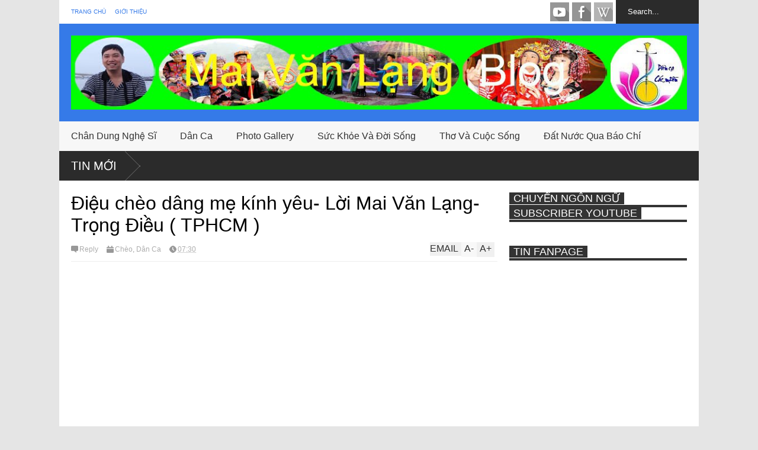

--- FILE ---
content_type: text/html; charset=UTF-8
request_url: https://www.maivanlang.com/b/stats?style=BLACK_TRANSPARENT&timeRange=ALL_TIME&token=APq4FmBJkqQr_XVhf1DTt_CI7RagxN08VVCUpsFiXADw9Mnv9aSaxfVLiMcalV_D93i51VdhVuyC5N1dmqvJB2vlLJkE1mHqXA
body_size: 22
content:
{"total":12172851,"sparklineOptions":{"backgroundColor":{"fillOpacity":0.1,"fill":"#000000"},"series":[{"areaOpacity":0.3,"color":"#202020"}]},"sparklineData":[[0,34],[1,30],[2,50],[3,53],[4,27],[5,34],[6,33],[7,32],[8,48],[9,53],[10,38],[11,38],[12,41],[13,31],[14,70],[15,61],[16,28],[17,56],[18,43],[19,30],[20,31],[21,51],[22,59],[23,84],[24,91],[25,44],[26,60],[27,99],[28,28],[29,22]],"nextTickMs":163636}

--- FILE ---
content_type: text/html; charset=utf-8
request_url: https://accounts.google.com/o/oauth2/postmessageRelay?parent=https%3A%2F%2Fwww.maivanlang.com&jsh=m%3B%2F_%2Fscs%2Fabc-static%2F_%2Fjs%2Fk%3Dgapi.lb.en.2kN9-TZiXrM.O%2Fd%3D1%2Frs%3DAHpOoo_B4hu0FeWRuWHfxnZ3V0WubwN7Qw%2Fm%3D__features__
body_size: 159
content:
<!DOCTYPE html><html><head><title></title><meta http-equiv="content-type" content="text/html; charset=utf-8"><meta http-equiv="X-UA-Compatible" content="IE=edge"><meta name="viewport" content="width=device-width, initial-scale=1, minimum-scale=1, maximum-scale=1, user-scalable=0"><script src='https://ssl.gstatic.com/accounts/o/2580342461-postmessagerelay.js' nonce="CyGp2HiCxbvxj3i714sPgw"></script></head><body><script type="text/javascript" src="https://apis.google.com/js/rpc:shindig_random.js?onload=init" nonce="CyGp2HiCxbvxj3i714sPgw"></script></body></html>

--- FILE ---
content_type: text/html; charset=utf-8
request_url: https://www.google.com/recaptcha/api2/aframe
body_size: 269
content:
<!DOCTYPE HTML><html><head><meta http-equiv="content-type" content="text/html; charset=UTF-8"></head><body><script nonce="jlg0F545Vf71LOZPNJ9KUQ">/** Anti-fraud and anti-abuse applications only. See google.com/recaptcha */ try{var clients={'sodar':'https://pagead2.googlesyndication.com/pagead/sodar?'};window.addEventListener("message",function(a){try{if(a.source===window.parent){var b=JSON.parse(a.data);var c=clients[b['id']];if(c){var d=document.createElement('img');d.src=c+b['params']+'&rc='+(localStorage.getItem("rc::a")?sessionStorage.getItem("rc::b"):"");window.document.body.appendChild(d);sessionStorage.setItem("rc::e",parseInt(sessionStorage.getItem("rc::e")||0)+1);localStorage.setItem("rc::h",'1768655435571');}}}catch(b){}});window.parent.postMessage("_grecaptcha_ready", "*");}catch(b){}</script></body></html>

--- FILE ---
content_type: text/javascript; charset=UTF-8
request_url: https://www.maivanlang.com/feeds/posts/default?alt=json-in-script&max-results=3&start-index=29&callback=jQuery18303865624481201051_1768655413605&_=1768655415879
body_size: 9098
content:
// API callback
jQuery18303865624481201051_1768655413605({"version":"1.0","encoding":"UTF-8","feed":{"xmlns":"http://www.w3.org/2005/Atom","xmlns$openSearch":"http://a9.com/-/spec/opensearchrss/1.0/","xmlns$blogger":"http://schemas.google.com/blogger/2008","xmlns$georss":"http://www.georss.org/georss","xmlns$gd":"http://schemas.google.com/g/2005","xmlns$thr":"http://purl.org/syndication/thread/1.0","id":{"$t":"tag:blogger.com,1999:blog-5761800386219898549"},"updated":{"$t":"2026-01-17T00:08:57.866-08:00"},"category":[{"term":"Dân Ca"},{"term":"Tin Mới"},{"term":"Chèo"},{"term":"Đất Nước Qua Báo Chí"},{"term":"Sức Khỏe Và Đời Sống"},{"term":"Thơ Và Cuộc Sống"},{"term":"Chân Dung Nghệ Sĩ"},{"term":"Quan Họ"},{"term":"Dân Ca Các Miền"},{"term":"Cải Lương"},{"term":"Hát Văn"},{"term":"Xẩm"},{"term":"Nhạc Không Lời"},{"term":"Photo Gallery"},{"term":"Sân khấu"},{"term":"Ca Huế"},{"term":"Tuồng"},{"term":"Cười tí cho vui"},{"term":"Bài Chòi"},{"term":"Thơ Mới"},{"term":"Đố Vui Dân Ca"},{"term":"Lời Mới"}],"title":{"type":"text","$t":"Soạn Giả Mai Văn Lạng"},"subtitle":{"type":"html","$t":"Nhà báo, soạn giả, thạc sĩ nghệ thuật Mai Văn Lạng. Dân ca các miền: Chèo - Cải Lương - Quan Họ - Hát văn - Xẩm - Tuồng"},"link":[{"rel":"http://schemas.google.com/g/2005#feed","type":"application/atom+xml","href":"https:\/\/www.maivanlang.com\/feeds\/posts\/default"},{"rel":"self","type":"application/atom+xml","href":"https:\/\/www.blogger.com\/feeds\/5761800386219898549\/posts\/default?alt=json-in-script\u0026start-index=29\u0026max-results=3"},{"rel":"alternate","type":"text/html","href":"https:\/\/www.maivanlang.com\/"},{"rel":"hub","href":"http://pubsubhubbub.appspot.com/"},{"rel":"previous","type":"application/atom+xml","href":"https:\/\/www.blogger.com\/feeds\/5761800386219898549\/posts\/default?alt=json-in-script\u0026start-index=26\u0026max-results=3"},{"rel":"next","type":"application/atom+xml","href":"https:\/\/www.blogger.com\/feeds\/5761800386219898549\/posts\/default?alt=json-in-script\u0026start-index=32\u0026max-results=3"}],"author":[{"name":{"$t":"Ngô Minh"},"uri":{"$t":"http:\/\/www.blogger.com\/profile\/14129410414133205629"},"email":{"$t":"noreply@blogger.com"},"gd$image":{"rel":"http://schemas.google.com/g/2005#thumbnail","width":"16","height":"16","src":"https:\/\/img1.blogblog.com\/img\/b16-rounded.gif"}}],"generator":{"version":"7.00","uri":"http://www.blogger.com","$t":"Blogger"},"openSearch$totalResults":{"$t":"8153"},"openSearch$startIndex":{"$t":"29"},"openSearch$itemsPerPage":{"$t":"3"},"entry":[{"id":{"$t":"tag:blogger.com,1999:blog-5761800386219898549.post-2615237496307083959"},"published":{"$t":"2023-03-03T19:29:00.007-08:00"},"updated":{"$t":"2023-03-03T19:30:17.723-08:00"},"category":[{"scheme":"http://www.blogger.com/atom/ns#","term":"Chèo"},{"scheme":"http://www.blogger.com/atom/ns#","term":"Dân Ca"},{"scheme":"http://www.blogger.com/atom/ns#","term":"Tin Mới"}],"title":{"type":"text","$t":"Những bài hát chèo của soạn giả Mai văn Lạng được chuyển sang hát theo Karaoke bắn chữ cực chất "},"content":{"type":"html","$t":"\u003Cdiv dir=\"ltr\" style=\"text-align: left;\" trbidi=\"on\"\u003E\n\u003Ciframe allowfullscreen=\"\" frameborder=\"0\" height=\"330\" src=\"\/\/www.youtube.com\/embed\/sWoqkpu85Ws\" width=\"666\"\u003E\u003C\/iframe\u003E\u003Cimg border=\"0\" height=\"0\" src=\"http:\/\/i2.ytimg.com\/vi\/sWoqkpu85Ws\/0.jpg\" width=\"0\" \/\u003E\u003Cbr \/\u003E\n\u003Cbr \/\u003E\u003C\/div\u003E\n"},"link":[{"rel":"replies","type":"application/atom+xml","href":"https:\/\/www.maivanlang.com\/feeds\/2615237496307083959\/comments\/default","title":"Đăng Nhận xét"},{"rel":"replies","type":"text/html","href":"https:\/\/www.maivanlang.com\/2023\/03\/nhung-bai-hat-cheo-cua-soan-gia-mai-van.html#comment-form","title":"0 Nhận xét"},{"rel":"edit","type":"application/atom+xml","href":"https:\/\/www.blogger.com\/feeds\/5761800386219898549\/posts\/default\/2615237496307083959"},{"rel":"self","type":"application/atom+xml","href":"https:\/\/www.blogger.com\/feeds\/5761800386219898549\/posts\/default\/2615237496307083959"},{"rel":"alternate","type":"text/html","href":"https:\/\/www.maivanlang.com\/2023\/03\/nhung-bai-hat-cheo-cua-soan-gia-mai-van.html","title":"Những bài hát chèo của soạn giả Mai văn Lạng được chuyển sang hát theo Karaoke bắn chữ cực chất "}],"author":[{"name":{"$t":"Mai Văn Lạng"},"uri":{"$t":"http:\/\/www.blogger.com\/profile\/09770271150004701376"},"email":{"$t":"noreply@blogger.com"},"gd$image":{"rel":"http://schemas.google.com/g/2005#thumbnail","width":"16","height":"16","src":"https:\/\/img1.blogblog.com\/img\/b16-rounded.gif"}}],"thr$total":{"$t":"0"}},{"id":{"$t":"tag:blogger.com,1999:blog-5761800386219898549.post-331935262978930873"},"published":{"$t":"2023-03-03T18:24:00.005-08:00"},"updated":{"$t":"2023-03-03T18:24:25.396-08:00"},"category":[{"scheme":"http://www.blogger.com/atom/ns#","term":"Tin Mới"},{"scheme":"http://www.blogger.com/atom/ns#","term":"Đất Nước Qua Báo Chí"}],"title":{"type":"text","$t":"Vụ bé trai 17 tháng tuổi tử vong ở Hà Nội: Lời khai dã man của hai người trông trẻ Sự kiện: Bạo hành trẻ em"},"content":{"type":"html","$t":"\u003Cbr \/\u003E\u0026nbsp;Tại cơ quan công an, hai người trông trẻ đã thừa nhận bạo hành bé trai 17 tháng tuổi dẫn đến thương tích, tử vong.\u003Cbr \/\u003E\u003Cbr \/\u003E\u003Cimg src=\"https:\/\/icdn.24h.com.vn\/upload\/1-2023\/images\/2023-03-03\/Vu-be-trai-17-thang-tuoi-tu-vong-o-Ha-Noi-Loi-khai-da-man-cua-hai-nguoi-trong-tre-anh-1--7--1677859939-621-width660height443.jpeg\" \/\u003E\u003Cbr \/\u003E\u003Cbr \/\u003ENguyễn Thị An (trái) và Nguyễn Thị Lành đã nhiều lần bạo hành cháu bé 17 tháng tuổi.\u003Cbr \/\u003E\u003Cbr \/\u003ELiên quan đến sự việc bé trai 17 tháng tuổi tử vong sau khi gửi ở cơ sở trông trẻ, ngày 3\/3, Công an huyện Thường Tín (Hà Nội) đã xác định nguyên nhân ban đầu dẫn đến cái chết của nạn nhân.\u003Cbr \/\u003E\u003Cbr \/\u003ETheo đó, ngày 1\/3, Công an huyện Thường Tín nhận được tin báo về việc cháu P.T.Đ. (17 tháng tuổi, ở xã Vạn Điểm, Thường Tín, Hà Nội) gửi tại cơ sở trông giữ trẻ bị ngã được đưa đi cấp cứu tại Bệnh viện nhi Trung ương nhưng không cứu chữa được nên bệnh viện trả về gia đình.\u003Cbr \/\u003E\u003Cbr \/\u003EKhi tiếp nhận thông tin, Công an huyện Thường Tín đã xác minh, xác định cháu Đ. được gửi tại cơ sở trông trẻ ở thôn Vạn Điểm của 2 đối tượng Nguyễn Thị An và Nguyễn Thị Lành.\u003Cbr \/\u003E\u003Cbr \/\u003EQua làm việc với gia đình cháu Đ. bước đầu gia đình cung cấp, ngày 23\/2, cháu Đ. đi học tự ngã dẫn đến thương tích. Sau đó, 2 cô giáo cùng gia đình đưa cháu Đ. đi cấp cứu nhưng do thương tích của cháu quá nặng bệnh viện trả về, cháu Đ tử vong tại nhà. Gia đình cháu Đ. không trình báo cơ quan Công an, không muốn pháp y tử thi.\u003Cbr \/\u003E\u003Cbr \/\u003ESau đó, Công an huyện Thường Tín đã triệu tập An và Lành lên trụ sở để lấy lời khai. Ban đầu, 2 đối tượng khai bé trai tự ngã, không bị tác động bên ngoài. Tuy nhiên, đối chiếu với bằng chứng, tài liệu, kết hợp với quá trình đấu tranh với An và Lành, cảnh sát nhận thấy nhiều điểm bất thường.\u003Cbr \/\u003E\u003Cbr \/\u003ECả 2 sau đó thay đổi lời khai, cho biết Lành đi lùi, va vào bé trai làm Đ. ngã ra nền nhà và An thì bế trượt cháu bé làm nạn nhân ngã đập đầu. Đối với lời khai này, cơ quan điều tra vẫn nhận thấy nhiều điểm không phù hợp với dấu vết thương tích trên người nạn nhân nên tiếp tục đấu tranh.\u003Cbr \/\u003E\u003Cbr \/\u003ESau 24h đấu tranh, An và Lành đã khai nhận hành vi đánh đập, bạo hành cháu Đ. dẫn đến thương tích và khiến nạn nhân tử vong.\u003Cbr \/\u003E\u003Cbr \/\u003ELời khai của các đối tượng thể hiện, sáng 23\/2, Đ. được mẹ đưa đến lớp của An và Lành. Đến khoảng 9h, 2 đối tượng đưa các cháu vào buồng ngủ thì Đ. khóc, chạy ra ngoài.\u003Cbr \/\u003E\u003Cbr \/\u003EThấy vậy, Lành bực tức, dùng 2 tay bế Đ. lên rồi ném xuống làm đầu bé trai đập xuống nền nhà. Sau đó, đối tượng dùng tay tát nạn nhân. Trong khi đó, An dùng chân đạp vào bụng, ngực, đá và dẫm vào đầu cháu bé.\u003Cbr \/\u003E\u003Cbr \/\u003EĐến khoảng 16h30 cùng ngày, bố mẹ bé trai đến đón con và được 2 đối tượng báo là Đ. tự ngã. Trong các ngày 24, 25, 26\/2, bé trai tiếp tục được đưa đến lớp của An. Vào sáng 26\/2, An dùng chân đạp vào bụng Đ. khi thấy bé trai khóc. Cú đạp khiến nạn nhân bất tỉnh. Sau đó, An và Lành gọi gia đình cháu bé và cùng đưa nạn nhân đi cấp cứu.\u003Cbr \/\u003E\u003Cbr \/\u003EDo không thể cứu chữa được nữa nên Bệnh viện nhi Trung ương trả cháu Đ. về gia đình. Đến 19h ngày 2\/3, cháu Đ. tử vong.\u003Cbr \/\u003E\u003Cbr \/\u003ECăn cứ vào các tài liệu thu thập được, Công an huyện Thường Tín đã thuyết phục gia đình phối hợp cùng Viện KSND huyện, Phòng Cảnh sát hình sự Công an TP, Viện KSND TP và Viện pháp y Quân đội tổ chức pháp y tử thi, khám nghiệm hiện trường. Sơ bộ xác định nguyên nhân tử vong của cháu Đ là do chấn thương sọ não, chảy máu não, phù não.\u003Cbr \/\u003E\u003Cbr \/\u003ENguồn: https:\/\/www.nguoiduatin.vn\/vu-be-trai-17-thang-tuoi-tu-vong-o-ha-noi-loi-khai-da-man-cua-hai-ngu...\n"},"link":[{"rel":"replies","type":"application/atom+xml","href":"https:\/\/www.maivanlang.com\/feeds\/331935262978930873\/comments\/default","title":"Đăng Nhận xét"},{"rel":"replies","type":"text/html","href":"https:\/\/www.maivanlang.com\/2023\/03\/vu-be-trai-17-thang-tuoi-tu-vong-o-ha.html#comment-form","title":"0 Nhận xét"},{"rel":"edit","type":"application/atom+xml","href":"https:\/\/www.blogger.com\/feeds\/5761800386219898549\/posts\/default\/331935262978930873"},{"rel":"self","type":"application/atom+xml","href":"https:\/\/www.blogger.com\/feeds\/5761800386219898549\/posts\/default\/331935262978930873"},{"rel":"alternate","type":"text/html","href":"https:\/\/www.maivanlang.com\/2023\/03\/vu-be-trai-17-thang-tuoi-tu-vong-o-ha.html","title":"Vụ bé trai 17 tháng tuổi tử vong ở Hà Nội: Lời khai dã man của hai người trông trẻ Sự kiện: Bạo hành trẻ em"}],"author":[{"name":{"$t":"Mai Văn Lạng"},"uri":{"$t":"http:\/\/www.blogger.com\/profile\/09770271150004701376"},"email":{"$t":"noreply@blogger.com"},"gd$image":{"rel":"http://schemas.google.com/g/2005#thumbnail","width":"16","height":"16","src":"https:\/\/img1.blogblog.com\/img\/b16-rounded.gif"}}],"thr$total":{"$t":"0"}},{"id":{"$t":"tag:blogger.com,1999:blog-5761800386219898549.post-9124970588461765381"},"published":{"$t":"2023-02-15T04:11:00.006-08:00"},"updated":{"$t":"2023-02-15T04:11:35.147-08:00"},"category":[{"scheme":"http://www.blogger.com/atom/ns#","term":"Thơ Và Cuộc Sống"},{"scheme":"http://www.blogger.com/atom/ns#","term":"Tin Mới"}],"title":{"type":"text","$t":"100 câu thơ hay tại Ngày Thơ Việt Nam lần thứ 21"},"content":{"type":"html","$t":"\u003Cbr \/\u003EMột trong những điểm đặc biệt của Ngày Thơ Việt Nam lần thứ 21 là Đường thơ, nơi trưng bày 100 câu thơ hay của nền thi ca Việt Nam.\u003Cbr \/\u003E\u003Cbr \/\u003E\u003Ca href=\"https:\/\/congdankhuyenhoc.qltns.mediacdn.vn\/449484899827462144\/2023\/2\/6\/5-100-cau-tho-hay-tai-ngay-tho-viet-nam-lan-thu-21-1675677076884864462494.jpg\"\u003E\u003Cimg src=\"https:\/\/congdankhuyenhoc.qltns.mediacdn.vn\/thumb_w\/840\/449484899827462144\/2023\/2\/6\/5-100-cau-tho-hay-tai-ngay-tho-viet-nam-lan-thu-21-1675677076884864462494.jpg\" \/\u003E\u003C\/a\u003E\u003Cbr \/\u003E\u003Cbr \/\u003ENgười dân thích thú thưởng thức những câu thơ hay trên Đường thơ tại Ngày Thơ Việt Nam lần thứ 21. Ảnh: Đắc Quang\u003Cbr \/\u003E\u003Cbr \/\u003E\u003Cbr \/\u003E1. Xã tắc hai phen chồn ngựa đá\u003Cbr \/\u003E\u003Cbr \/\u003ENon sông nghìn thuở vững âu vàng\u003Cbr \/\u003E\u003Cbr \/\u003ETRẦN NHÂN TÔNG\u003Cbr \/\u003E\u003Cbr \/\u003E\u003Cbr \/\u003E\u003Cbr \/\u003E\u003Cbr \/\u003E2. Lối xưa xe ngựa hồn thu thảo\u003Cbr \/\u003E\u003Cbr \/\u003ENền cũ lâu đài bóng tịch dương\u003Cbr \/\u003E\u003Cbr \/\u003EBÀ HUYỆN THANH QUAN\u003Cbr \/\u003E\u003Cbr \/\u003E\u003Cbr \/\u003E\u003Cbr \/\u003E\u003Cbr \/\u003E3. Sự đời thà khuất đôi tròng thịt\u003Cbr \/\u003E\u003Cbr \/\u003ELòng đạo xin tròn một tấm gương\u003Cbr \/\u003E\u003Cbr \/\u003ENGUYỄN ĐÌNH CHIỂU\u003Cbr \/\u003E\u003Cbr \/\u003E\u003Cbr \/\u003E\u003Cbr \/\u003E\u003Cbr \/\u003E4. Có thì có tự mảy may\u003Cbr \/\u003E\u003Cbr \/\u003EKhông thì cả thế gian này cũng không\u003Cbr \/\u003E\u003Cbr \/\u003ETỪ ĐẠO HẠNH\u003Cbr \/\u003E\u003Cbr \/\u003E\u003Cbr \/\u003E\u003Cbr \/\u003E\u003Cbr \/\u003E5. Hoa tiếc cũng phải tàn\u003Cbr \/\u003E\u003Cbr \/\u003ENên chưa bông nào nở\u003Cbr \/\u003E\u003Cbr \/\u003ENGUYỄN KHUYẾN\u003Cbr \/\u003E\u003Cbr \/\u003E\u003Cbr \/\u003E\u003Cbr \/\u003E\u003Cbr \/\u003E6. Nâng lên sóng biển xô vào chén\u003Cbr \/\u003E\u003Cbr \/\u003EĐặt xuống thì trăng lại rót đầy\u003Cbr \/\u003E\u003Cbr \/\u003ENGUYỄN NGỌC OÁNH\u003Cbr \/\u003E\u003Ca href=\"https:\/\/congdankhuyenhoc.qltns.mediacdn.vn\/449484899827462144\/2023\/2\/6\/3-100-cau-tho-hay-tai-ngay-tho-viet-nam-lan-thu-21-1675677076832765981719.jpg\"\u003E\u003Cimg src=\"https:\/\/congdankhuyenhoc.qltns.mediacdn.vn\/thumb_w\/840\/449484899827462144\/2023\/2\/6\/3-100-cau-tho-hay-tai-ngay-tho-viet-nam-lan-thu-21-1675677076832765981719.jpg\" \/\u003E\u003C\/a\u003E\u003Cbr \/\u003E\u003Cbr \/\u003ECâu thơ của Trần Đăng Khoa trên Đường thơ tại Ngày Thơ Việt Nam lần thứ 21. Ảnh: Đắc Quang\u003Cbr \/\u003E\u003Cbr \/\u003E\u003Cbr \/\u003E7. Muốn làm làn mây trắng\u003Cbr \/\u003E\u003Cbr \/\u003EBay cho chiều bình yên\u003Cbr \/\u003E\u003Cbr \/\u003ETRẦN ĐĂNG KHOA\u003Cbr \/\u003E\u003Cbr \/\u003E\u003Cbr \/\u003E\u003Cbr \/\u003E\u003Cbr \/\u003E8. Lòng như đất lặng thầm mơ dấu guốc\u003Cbr \/\u003E\u003Cbr \/\u003ECỏ thanh thiên hoa trắng đợi em về\u003Cbr \/\u003E\u003Cbr \/\u003ETHẠCH QUỲ\u003Cbr \/\u003E\u003Cbr \/\u003E\u003Cbr \/\u003E\u003Cbr \/\u003E\u003Cbr \/\u003E9. Mộng anh hường, tim môi em bói đỏ\u003Cbr \/\u003E\u003Cbr \/\u003EGiàn trầu già khua những át-cơ rơi\u003Cbr \/\u003E\u003Cbr \/\u003ELÊ ĐẠT\u003Cbr \/\u003E\u003Cbr \/\u003E\u003Cbr \/\u003E\u003Cbr \/\u003E\u003Cbr \/\u003E10. Những người muôn năm cũ\u003Cbr \/\u003E\u003Cbr \/\u003EHồn ở đâu bây giờ\u003Cbr \/\u003E\u003Cbr \/\u003EVŨ ĐÌNH LIÊN\u003Cbr \/\u003E\u003Cbr \/\u003E\u003Cbr \/\u003E\u003Cbr \/\u003E\u003Cbr \/\u003E11. Một mình đàn lạnh dưới trăng\u003Cbr \/\u003E\u003Cbr \/\u003ETiếng kêu chim hạc đóng băng giữa trời\u003Cbr \/\u003E\u003Cbr \/\u003ENGUYỄN TRÃI\u003Cbr \/\u003E\u003Cbr \/\u003E\u003Cbr \/\u003E\u003Cbr \/\u003E\u003Cbr \/\u003E12. Cuốc kêu một tiếng xuân đi biệt\u003Cbr \/\u003E\u003Cbr \/\u003EHồn hỡi! Về đi... Thương cố hương\u003Cbr \/\u003E\u003Cbr \/\u003ENGUYỄN DU\u003Cbr \/\u003E\u003Ca href=\"https:\/\/congdankhuyenhoc.qltns.mediacdn.vn\/449484899827462144\/2023\/2\/6\/4-100-cau-tho-hay-tai-ngay-tho-viet-nam-lan-thu-21-16756770768351959493558.jpg\"\u003E\u003Cimg src=\"https:\/\/congdankhuyenhoc.qltns.mediacdn.vn\/thumb_w\/840\/449484899827462144\/2023\/2\/6\/4-100-cau-tho-hay-tai-ngay-tho-viet-nam-lan-thu-21-16756770768351959493558.jpg\" \/\u003E\u003C\/a\u003E\u003Cbr \/\u003E\u003Cbr \/\u003ECâu thơ của Tố Hữu trên Đường thơ tại Ngày Thơ Việt Nam lần thứ 21. Ảnh: Đắc Quang\u003Cbr \/\u003E\u003Cbr \/\u003E\u003Cbr \/\u003E13. Tất cả đều qua. Còn lại Con Người...\u003Cbr \/\u003E\u003Cbr \/\u003ETỐ HỮU\u003Cbr \/\u003E\u003Cbr \/\u003E\u003Cbr \/\u003E\u003Cbr \/\u003E\u003Cbr \/\u003E14. Cái không mất thường ở trong nước mắt\u003Cbr \/\u003E\u003Cbr \/\u003ENGUYỄN ĐÌNH THI\u003Cbr \/\u003E\u003Cbr \/\u003E\u003Cbr \/\u003E\u003Cbr \/\u003E\u003Cbr \/\u003E15. Một cơn gió rùng mình, cành thông rơi tuyết\u003Cbr \/\u003E\u003Cbr \/\u003ETôi rùng mình nghe tháng năm rơi\u003Cbr \/\u003E\u003Cbr \/\u003EVŨ QUẦN PHƯƠNG\u003Cbr \/\u003E\u003Cbr \/\u003E\u003Cbr \/\u003E\u003Cbr \/\u003E\u003Cbr \/\u003E16. Tôi nghe xa lắm làn mây trắng\u003Cbr \/\u003E\u003Cbr \/\u003ERời bóng kinh thành lửng thửng đi\u003Cbr \/\u003E\u003Cbr \/\u003ETRẦN HUYỀN TRÂN\u003Cbr \/\u003E\u003Cbr \/\u003E\u003Cbr \/\u003E\u003Cbr \/\u003E\u003Cbr \/\u003E17. Núi nghĩ mà xanh cây\u003Cbr \/\u003E\u003Cbr \/\u003ESông buồn mà bạc sóng\u003Cbr \/\u003E\u003Cbr \/\u003ETRẦN NHUẬN MINH\u003Cbr \/\u003E\u003Cbr \/\u003E\u003Cbr \/\u003E\u003Cbr \/\u003E\u003Cbr \/\u003E18. Tiếng chim rơi tịch mịch\u003Cbr \/\u003E\u003Cbr \/\u003ENỗi người đi muôn trùng\u003Cbr \/\u003E\u003Cbr \/\u003ETRÚC THÔNG\u003Cbr \/\u003E\u003Cbr \/\u003E\u003Cbr \/\u003E\u003Cbr \/\u003E\u003Cbr \/\u003E19. Hoa cứ ngát trong lặng thầm cuối đất\u003Cbr \/\u003E\u003Cbr \/\u003ETrăng lại về e ấp nỗi Nguyên tiêu\u003Cbr \/\u003E\u003Cbr \/\u003ELỆ THU\u003Cbr \/\u003E\u003Cbr \/\u003E\u003Cbr \/\u003E\u003Cbr \/\u003E\u003Cbr \/\u003E20. Con Người dẫu bị xiềng - vẫn nắm lửa trong tay!\u003Cbr \/\u003E\u003Cbr \/\u003EBẰNG VIỆT\u003Cbr \/\u003E\u003Cbr \/\u003E\u003Cbr \/\u003E\u003Cbr \/\u003E\u003Cbr \/\u003E21. Mùa xuân chim én bay đôi\u003Cbr \/\u003E\u003Cbr \/\u003ECó người đứng ngóng xa xôi lặng buồn\u003Cbr \/\u003E\u003Cbr \/\u003ETRẦN THỊ HUYỀN TRANG\u003Cbr \/\u003E\u003Cbr \/\u003E\u003Cbr \/\u003E\u003Cbr \/\u003E\u003Cbr \/\u003E22. Hạnh phúc chẳng ồn ào như tiếng thầm có thật\u003Cbr \/\u003E\u003Cbr \/\u003EMưa mùa xuân mê hoặc cả kinh thành\u003Cbr \/\u003E\u003Cbr \/\u003EKHUẤT BÌNH NGUYÊN\u003Cbr \/\u003E\u003Cbr \/\u003E\u003Cbr \/\u003E\u003Cbr \/\u003E\u003Cbr \/\u003E23. Nếu không có nước mắt người mẹ\u003Cbr \/\u003E\u003Cbr \/\u003ENhững đứa con làm sao tìm thấy đường về\u003Cbr \/\u003E\u003Cbr \/\u003ETHANH THẢO\u003Cbr \/\u003E\u003Cbr \/\u003E\u003Cbr \/\u003E\u003Cbr \/\u003E\u003Cbr \/\u003E24. Gió chông chênh mây lùa qua cửa mở\u003Cbr \/\u003E\u003Cbr \/\u003EVịn vào trời giàn giụa một màu xanh\u003Cbr \/\u003E\u003Cbr \/\u003EVIỆT PHƯƠNG\u003Cbr \/\u003E\u003Cbr \/\u003E\u003Cbr \/\u003E\u003Cbr \/\u003E\u003Cbr \/\u003E25. Dầm bút đề thơ lên thắng cảnh\u003Cbr \/\u003E\u003Cbr \/\u003EGiữ làm nghiên mực cả dòng xuân\u003Cbr \/\u003E\u003Cbr \/\u003EPHẠM SƯ MẠNH\u003Cbr \/\u003E\u003Cbr \/\u003E\u003Cbr \/\u003E\u003Cbr \/\u003E\u003Cbr \/\u003E26. Hỏi hoa xin mượn mùi hương\u003Cbr \/\u003E\u003Cbr \/\u003EHỏi trăng xin mượn gương vàng thử soi\u003Cbr \/\u003E\u003Cbr \/\u003ENGUYỄN THƯỢNG HIỀN\u003Cbr \/\u003E\u003Cbr \/\u003E\u003Cbr \/\u003E\u003Cbr \/\u003E\u003Cbr \/\u003E27. Lạ thay vừa bén mùi thiền\u003Cbr \/\u003E\u003Cbr \/\u003EMà trăm não với nghìn phiền sạch không.\u003Cbr \/\u003E\u003Cbr \/\u003ECHU MẠNH TRINH\u003Cbr \/\u003E\u003Cbr \/\u003E\u003Cbr \/\u003E\u003Cbr \/\u003E\u003Cbr \/\u003E28. Có ai nghe thấy một tiếng vọng\u003Cbr \/\u003E\u003Cbr \/\u003EThì thả con thuyền sang với tôi\u003Cbr \/\u003E\u003Cbr \/\u003ETRẦN LÊ VĂN\u003Cbr \/\u003E\u003Cbr \/\u003E\u003Cbr \/\u003E\u003Cbr \/\u003E\u003Cbr \/\u003E29. Gươm báu trả thần, súng thiêng trăng đậu\u003Cbr \/\u003E\u003Cbr \/\u003EVượt nỗi bể dâu thanh lịch vẫn đầy\u003Cbr \/\u003E\u003Cbr \/\u003ENGUYỄN HỮU QUÝ\u003Cbr \/\u003E\u003Cbr \/\u003E\u003Cbr \/\u003E\u003Cbr \/\u003E\u003Cbr \/\u003E30. Hãy sống như những con tàu phải lòng muôn hải lý\u003Cbr \/\u003E\u003Cbr \/\u003ETRẦN DẦN\u003Cbr \/\u003E\u003Ca href=\"https:\/\/congdankhuyenhoc.qltns.mediacdn.vn\/449484899827462144\/2023\/2\/6\/7-100-cau-tho-hay-tai-ngay-tho-viet-nam-lan-thu-21-1675677077025368536418.jpg\"\u003E\u003Cimg src=\"https:\/\/congdankhuyenhoc.qltns.mediacdn.vn\/thumb_w\/840\/449484899827462144\/2023\/2\/6\/7-100-cau-tho-hay-tai-ngay-tho-viet-nam-lan-thu-21-1675677077025368536418.jpg\" \/\u003E\u003C\/a\u003E\u003Cbr \/\u003E\u003Cbr \/\u003EĐường thơ là điểm nhấn thú vị tại Ngày Thơ Việt Nam lần thứ 21. Ảnh: Đắc Quang\u003Cbr \/\u003E\u003Cbr \/\u003E\u003Cbr \/\u003E31. Sáng dậy nghe chim run tiếng hót\u003Cbr \/\u003E\u003Cbr \/\u003EMới hay cây lạnh cả đêm dài\u003Cbr \/\u003E\u003Cbr \/\u003EYẾN LAN\u003Cbr \/\u003E\u003Cbr \/\u003E\u003Cbr \/\u003E\u003Cbr \/\u003E\u003Cbr \/\u003E32. Khi ta đến gõ lên từng cánh cửa\u003Cbr \/\u003E\u003Cbr \/\u003EThì tin yêu ngay thẳng đón ta vào\u003Cbr \/\u003E\u003Cbr \/\u003ENGUYỄN KHOA ĐIỀM\u003Cbr \/\u003E\u003Cbr \/\u003E\u003Cbr \/\u003E\u003Cbr \/\u003E\u003Cbr \/\u003E33. Ai phiêu bạt nơi chân trời góc biển\u003Cbr \/\u003E\u003Cbr \/\u003ECó gọi thầm tiếng Việt mỗi đêm khuya?\u003Cbr \/\u003E\u003Cbr \/\u003ELƯU QUANG VŨ\u003Cbr \/\u003E\u003Cbr \/\u003E\u003Cbr \/\u003E\u003Cbr \/\u003E\u003Cbr \/\u003E34. Những đám mây đã chở con qua dâu bể cuộc đời\u003Cbr \/\u003E\u003Cbr \/\u003EDƯƠNG KIỀU MINH\u003Cbr \/\u003E\u003Cbr \/\u003E\u003Cbr \/\u003E\u003Cbr \/\u003E\u003Cbr \/\u003E35. Trên cánh đồng của tôi mùa ấu thơ đã hết\u003Cbr \/\u003E\u003Cbr \/\u003ENhững luống rạ khô như một giấc mơ vàng\u003Cbr \/\u003E\u003Cbr \/\u003EHỒNG THANH QUANG\u003Cbr \/\u003E\u003Cbr \/\u003E\u003Cbr \/\u003E\u003Cbr \/\u003E\u003Cbr \/\u003E36. Mỗi ngày tôi luyện thành tôi mỗi ngày\u003Cbr \/\u003E\u003Cbr \/\u003EPHẠM ĐỨC\u003Cbr \/\u003E\u003Cbr \/\u003E\u003Cbr \/\u003E\u003Cbr \/\u003E\u003Cbr \/\u003E37. Cái buồn là cái làm sao\u003Cbr \/\u003E\u003Cbr \/\u003EĐêm nằm đến cả chiêm bao cũng buồn\u003Cbr \/\u003E\u003Cbr \/\u003EÁ NAM TRẦN TUẤN KHẢI\u003Cbr \/\u003E\u003Cbr \/\u003E\u003Cbr \/\u003E\u003Cbr \/\u003E\u003Cbr \/\u003E38. Cám ơn hoa đã vì ta nở\u003Cbr \/\u003E\u003Cbr \/\u003EThế giới vui từ mỗi lẻ loi\u003Cbr \/\u003E\u003Cbr \/\u003ETÔ THÙY YÊN\u003Cbr \/\u003E\u003Cbr \/\u003E\u003Cbr \/\u003E\u003Cbr \/\u003E\u003Cbr \/\u003E39. Giắt lỏng giang sơn vào nửa túi\u003Cbr \/\u003E\u003Cbr \/\u003ERót nghiêng phong nguyệt cạn lưng bầu\u003Cbr \/\u003E\u003Cbr \/\u003ENGUYỄN CÔNG TRỨ\u003Cbr \/\u003E\u003Cbr \/\u003E\u003Cbr \/\u003E\u003Cbr \/\u003E\u003Cbr \/\u003E40. Chim nào kêu mỏi ngàn cây\u003Cbr \/\u003E\u003Cbr \/\u003ENgẩn ngơ đôi chiếc ngựa gầy dong xe\u003Cbr \/\u003E\u003Cbr \/\u003ENGUYỄN BÍNH\u003Cbr \/\u003E\u003Cbr \/\u003E\u003Cbr \/\u003E\u003Cbr \/\u003E\u003Cbr \/\u003E41. Đêm về khuya. Trăng ngả màu hoa lý\u003Cbr \/\u003E\u003Cbr \/\u003ETiếng gọi đò. Căng chỉ ngang sông\u003Cbr \/\u003E\u003Cbr \/\u003EPHÙNG CUNG\u003Cbr \/\u003E\u003Cbr \/\u003E\u003Cbr \/\u003E\u003Cbr \/\u003E\u003Cbr \/\u003E42. Bãi cát vàng thêm, chiều nắng muộn\u003Cbr \/\u003E\u003Cbr \/\u003EÁo em thả trắng bến sông đầy\u003Cbr \/\u003E\u003Cbr \/\u003ETỪ KẾ TƯỜNG\u003Cbr \/\u003E\u003Cbr \/\u003E\u003Cbr \/\u003E\u003Cbr \/\u003E\u003Cbr \/\u003E43. Thân buông theo gió hồn theo mộng\u003Cbr \/\u003E\u003Cbr \/\u003ESóng biển vào anh với sóng em\u003Cbr \/\u003E\u003Cbr \/\u003ETẾ HANH\u003Cbr \/\u003E\u003Cbr \/\u003E\u003Cbr \/\u003E\u003Cbr \/\u003E\u003Cbr \/\u003E44. Một tiếng chim kêu sáng cả rừng\u003Cbr \/\u003E\u003Cbr \/\u003EKHƯƠNG HỮU DỤNG\u003Cbr \/\u003E\u003Cbr \/\u003E\u003Cbr \/\u003E\u003Cbr \/\u003E\u003Cbr \/\u003E45. Một màu lá bỗng xanh non\u003Cbr \/\u003E\u003Cbr \/\u003ETìm con mắt lá, gặp con mắt người\u003Cbr \/\u003E\u003Cbr \/\u003ENGÔ QUÂN MIỆN\u003Cbr \/\u003E\u003Cbr \/\u003E\u003Cbr \/\u003E\u003Cbr \/\u003E\u003Cbr \/\u003E46. Ôi cái tội của muôn đời thi sĩ\u003Cbr \/\u003E\u003Cbr \/\u003EĐem hồn đo cho trời bể sâu thêm\u003Cbr \/\u003E\u003Cbr \/\u003ECHẾ LAN VIÊN\u003Cbr \/\u003E\u003Cbr \/\u003E\u003Cbr \/\u003E\u003Cbr \/\u003E\u003Cbr \/\u003E47. Vịn câu hát anh tìm về cội gốc\u003Cbr \/\u003E\u003Cbr \/\u003EChợt thấy mình có lỗi với làng xưa\u003Cbr \/\u003E\u003Cbr \/\u003ETRƯƠNG NAM HƯƠNG\u003Cbr \/\u003E\u003Cbr \/\u003E\u003Cbr \/\u003E\u003Cbr \/\u003E\u003Cbr \/\u003E48. Tôi nhìn bè bạn trong đêm\u003Cbr \/\u003E\u003Cbr \/\u003ENếp nhăn của bạn hằn trên trán mình\u003Cbr \/\u003E\u003Cbr \/\u003EVĂN LÊ\u003Cbr \/\u003E\u003Cbr \/\u003E\u003Cbr \/\u003E\u003Cbr \/\u003E\u003Cbr \/\u003E49. Có những phút ngã lòng\u003Cbr \/\u003E\u003Cbr \/\u003ETôi vịn câu thơ mà đứng dậy\u003Cbr \/\u003E\u003Cbr \/\u003EPHÙNG QUÁN\u003Cbr \/\u003E\u003Cbr \/\u003E\u003Cbr \/\u003E\u003Cbr \/\u003E\u003Cbr \/\u003E50. Anh bất chợt thấy mình đứng đợi\u003Cbr \/\u003E\u003Cbr \/\u003ECánh buồm thơ đầy gió tháng giêng xuân\u003Cbr \/\u003E\u003Cbr \/\u003ETRÚC CƯƠNG\u003Cbr \/\u003E\u003Cbr \/\u003E\u003Cbr \/\u003E\u003Cbr \/\u003E\u003Cbr \/\u003E51. Có những lúc cả thế gian lặng lẽ\u003Cbr \/\u003E\u003Cbr \/\u003ENgồi một mình trong nắng ngắm mây cao...\u003Cbr \/\u003E\u003Cbr \/\u003EBẾ KIẾN QUỐC\u003Cbr \/\u003E\u003Cbr \/\u003E\u003Cbr \/\u003E\u003Cbr \/\u003E\u003Cbr \/\u003E52. Rất nhiều ngôi sao lung linh trên sóng\u003Cbr \/\u003E\u003Cbr \/\u003ERất nhiều thơ tôi trôi lẫn với hoa vàng\u003Cbr \/\u003E\u003Cbr \/\u003ENGUYỄN BÌNH PHƯƠNG\u003Cbr \/\u003E\u003Cbr \/\u003E\u003Cbr \/\u003E\u003Cbr \/\u003E\u003Cbr \/\u003E53. Nếu có kiếp sau, em xin làm bậc cửa\u003Cbr \/\u003E\u003Cbr \/\u003ELàm thềm rêu, lặng lẽ đợi chân người\u003Cbr \/\u003E\u003Cbr \/\u003EĐINH THỊ THU VÂN\u003Cbr \/\u003E\u003Cbr \/\u003E\u003Cbr \/\u003E\u003Cbr \/\u003E\u003Cbr \/\u003E54. Mùa thu xa nhau mùa thu rất rộng\u003Cbr \/\u003E\u003Cbr \/\u003ERót bao nhiêu thương nhớ cũng không đầy\u003Cbr \/\u003E\u003Cbr \/\u003ETRẦN QUANG QUÝ\u003Cbr \/\u003E\u003Cbr \/\u003E\u003Cbr \/\u003E\u003Cbr \/\u003E\u003Cbr \/\u003E55. Trời đất vốn thênh thang\u003Cbr \/\u003E\u003Cbr \/\u003ENgay cả trên đường hẹp\u003Cbr \/\u003E\u003Cbr \/\u003EĐẶNG HUY GIANG\u003Cbr \/\u003E\u003Cbr \/\u003E\u003Cbr \/\u003E\u003Cbr \/\u003E\u003Cbr \/\u003E56. Ngước nhìn thăm thẳm trời xanh\u003Cbr \/\u003E\u003Cbr \/\u003EMỗi lần khát – tự biến thành giọt mưa\u003Cbr \/\u003E\u003Cbr \/\u003ENGUYỄN THỊ HỒNG NGÁT\u003Cbr \/\u003E\u003Cbr \/\u003E\u003Cbr \/\u003E\u003Cbr \/\u003E\u003Cbr \/\u003E57. Cánh hoa sắc một lưỡi dao\u003Cbr \/\u003E\u003Cbr \/\u003EVì yêu tôi cứ cầm vào như không\u003Cbr \/\u003E\u003Cbr \/\u003EĐỒNG ĐỨC BỐN\u003Cbr \/\u003E\u003Cbr \/\u003E\u003Cbr \/\u003E\u003Cbr \/\u003E\u003Cbr \/\u003E58. Sau nghìn thu nữa trên trần thế\u003Cbr \/\u003E\u003Cbr \/\u003EHồn vẫn về trong bóng nguyệt soi\u003Cbr \/\u003E\u003Cbr \/\u003EBÍCH KHÊ\u003Cbr \/\u003E\u003Cbr \/\u003E\u003Cbr \/\u003E\u003Cbr \/\u003E\u003Cbr \/\u003E59. Biển Đông vạn dặm giang tay giữ\u003Cbr \/\u003E\u003Cbr \/\u003EĐất Việt muôn năm vững trị bình\u003Cbr \/\u003E\u003Cbr \/\u003ENGUYỄN BỈNH KHIÊM\u003Cbr \/\u003E\u003Cbr \/\u003E\u003Cbr \/\u003E\u003Cbr \/\u003E\u003Cbr \/\u003E60. Ngẫm xem chỉ có mây không tuổi\u003Cbr \/\u003E\u003Cbr \/\u003EPhủ núi non hồng ánh tự do\u003Cbr \/\u003E\u003Cbr \/\u003ENGÔ THÌ NHẬM\u003Cbr \/\u003E\u003Ca href=\"https:\/\/congdankhuyenhoc.qltns.mediacdn.vn\/449484899827462144\/2023\/2\/6\/6-100-cau-tho-hay-tai-ngay-tho-viet-nam-lan-thu-21-1675677076968264172819.jpg\"\u003E\u003Cimg src=\"https:\/\/congdankhuyenhoc.qltns.mediacdn.vn\/thumb_w\/840\/449484899827462144\/2023\/2\/6\/6-100-cau-tho-hay-tai-ngay-tho-viet-nam-lan-thu-21-1675677076968264172819.jpg\" \/\u003E\u003C\/a\u003E\u003Cbr \/\u003E\u003Cbr \/\u003EĐông đảo người yêu thơ tham dự Ngày Thơ Việt Nam lần thứ 21. Ảnh: Đắc Quang\u003Cbr \/\u003E\u003Cbr \/\u003E\u003Cbr \/\u003E61. Hoa dù rộng lượng bao nhiêu\u003Cbr \/\u003E\u003Cbr \/\u003EKhó đem may mắn chia đều cho ta\u003Cbr \/\u003E\u003Cbr \/\u003ETHU NGUYỆT\u003Cbr \/\u003E\u003Cbr \/\u003E\u003Cbr \/\u003E\u003Cbr \/\u003E\u003Cbr \/\u003E62. Miền Trung mỏng và sắc như cật nứa\u003Cbr \/\u003E\u003Cbr \/\u003EChuốt ruột mình thành dải lụa sông Lam.\u003Cbr \/\u003E\u003Cbr \/\u003EHOÀNG TRẦN CƯƠNG\u003Cbr \/\u003E\u003Cbr \/\u003E\u003Cbr \/\u003E\u003Cbr \/\u003E\u003Cbr \/\u003E63. Trước mắt, việc đi mãi\u003Cbr \/\u003E\u003Cbr \/\u003ETrên đầu già đến rồi\u003Cbr \/\u003E\u003Cbr \/\u003ETHIỀN SƯ MÃN GIÁC\u003Cbr \/\u003E\u003Cbr \/\u003E\u003Cbr \/\u003E\u003Cbr \/\u003E\u003Cbr \/\u003E64. Bao nhiêu thành quách ngủ rồi\u003Cbr \/\u003E\u003Cbr \/\u003EHồn xưa trong cánh chim trời vẫn bay\u003Cbr \/\u003E\u003Cbr \/\u003EQUANG HUY\u003Cbr \/\u003E\u003Cbr \/\u003E\u003Cbr \/\u003E\u003Cbr \/\u003E\u003Cbr \/\u003E65. Thơ thành không dám ngâm cao giọng\u003Cbr \/\u003E\u003Cbr \/\u003ENhững sợ quanh nhà động gió sương\u003Cbr \/\u003E\u003Cbr \/\u003ENGUYỄN DỮ\u003Cbr \/\u003E\u003Cbr \/\u003E\u003Cbr \/\u003E\u003Cbr \/\u003E\u003Cbr \/\u003E66. Đỡ chén lên môi, trăng vụt biến\u003Cbr \/\u003E\u003Cbr \/\u003EChỉ còn bóng người đang dọc ngang\u003Cbr \/\u003E\u003Cbr \/\u003ECAO BÁ QUÁT\u003Cbr \/\u003E\u003Cbr \/\u003E\u003Cbr \/\u003E\u003Cbr \/\u003E\u003Cbr \/\u003E67. Có khi nắng chết trong màu lá\u003Cbr \/\u003E\u003Cbr \/\u003EMẹ nhặt về nhen ngọn lửa chiều\u003Cbr \/\u003E\u003Cbr \/\u003ENGUYỄN TRỌNG TẠO\u003Cbr \/\u003E\u003Cbr \/\u003E\u003Cbr \/\u003E\u003Cbr \/\u003E\u003Cbr \/\u003E68. Cánh chim vội thế không hay biết\u003Cbr \/\u003E\u003Cbr \/\u003ETrái đất sau lưng đã trở mùa\u003Cbr \/\u003E\u003Cbr \/\u003ENGÔ QUÂN MIỆN\u003Cbr \/\u003E\u003Cbr \/\u003E\u003Cbr \/\u003E\u003Cbr \/\u003E\u003Cbr \/\u003E69. Thời gian trút xuống dần dà\u003Cbr \/\u003E\u003Cbr \/\u003EMột bình êm dịu bao la đất trời\u003Cbr \/\u003E\u003Cbr \/\u003EXUÂN DIỆU\u003Cbr \/\u003E\u003Cbr \/\u003E\u003Cbr \/\u003E\u003Cbr \/\u003E\u003Cbr \/\u003E70. Thuyền ai đậu bến sông trăng đó,\u003Cbr \/\u003E\u003Cbr \/\u003ECó chở trăng về kịp tối nay?\u003Cbr \/\u003E\u003Cbr \/\u003EHÀN MẶC TỬ\u003Cbr \/\u003E\u003Cbr \/\u003E\u003Cbr \/\u003E\u003Cbr \/\u003E\u003Cbr \/\u003E71. Những mùa hoa đại trắng\u003Cbr \/\u003E\u003Cbr \/\u003ETiếng mõ chừng cũng thơm\u003Cbr \/\u003E\u003Cbr \/\u003ELÊ THÁI SƠN\u003Cbr \/\u003E\u003Cbr \/\u003E\u003Cbr \/\u003E\u003Cbr \/\u003E\u003Cbr \/\u003E72. Ngoài phố mưa bay xuân bốc rượu\u003Cbr \/\u003E\u003Cbr \/\u003ETấc lòng mong mỏi cháy tê tê\u003Cbr \/\u003E\u003Cbr \/\u003ETHÂM TÂM\u003Cbr \/\u003E\u003Cbr \/\u003E\u003Cbr \/\u003E\u003Cbr \/\u003E\u003Cbr \/\u003E73. Ta chỉ là chàng trai của núi\u003Cbr \/\u003E\u003Cbr \/\u003ETa chỉ nói lời cho quả sai\u003Cbr \/\u003E\u003Cbr \/\u003EDƯƠNG THUẤN\u003Cbr \/\u003E\u003Cbr \/\u003E\u003Cbr \/\u003E\u003Cbr \/\u003E\u003Cbr \/\u003E74. Chân nhang lấm láp tro tàn\u003Cbr \/\u003E\u003Cbr \/\u003EXăm xăm bóng mẹ trần gian thuở nào.\u003Cbr \/\u003E\u003Cbr \/\u003ENGUYỄN DUY\u003Cbr \/\u003E\u003Cbr \/\u003E\u003Cbr \/\u003E\u003Cbr \/\u003E\u003Cbr \/\u003E75. Con đường ta đã dạo chơi\u003Cbr \/\u003E\u003Cbr \/\u003EXin đừng đi với một người khác em\u003Cbr \/\u003E\u003Cbr \/\u003EPHAN THỊ THANH NHÀN\u003Cbr \/\u003E\u003Cbr \/\u003E\u003Cbr \/\u003E\u003Cbr \/\u003E\u003Cbr \/\u003E76. Ba vạn quyển vàng vô dụng cả\u003Cbr \/\u003E\u003Cbr \/\u003EYêu dân chẳng trót, bạc phơ đầu\u003Cbr \/\u003E\u003Cbr \/\u003ETRẦN NGUYÊN ĐÁN\u003Cbr \/\u003E\u003Cbr \/\u003E\u003Cbr \/\u003E\u003Cbr \/\u003E\u003Cbr \/\u003E77. Ngày ngắn, đêm dài, đêm lại sáng\u003Cbr \/\u003E\u003Cbr \/\u003EĐêm qua, ai có bạc đầu không?\u003Cbr \/\u003E\u003Cbr \/\u003ETẢN ĐÀ\u003Cbr \/\u003E\u003Cbr \/\u003E\u003Cbr \/\u003E\u003Cbr \/\u003E\u003Cbr \/\u003E78. Đáy đĩa mùa đi nhịp hải hà\u003Cbr \/\u003E\u003Cbr \/\u003ENGUYỄN XUÂN SANH\u003Cbr \/\u003E\u003Cbr \/\u003E\u003Cbr \/\u003E\u003Cbr \/\u003E\u003Cbr \/\u003E79. Tôi hát năm canh thành đêm lục bát\u003Cbr \/\u003E\u003Cbr \/\u003EThức theo trăng mới biết sông dài\u003Cbr \/\u003E\u003Cbr \/\u003ELÊ ĐÌNH CÁNH\u003Cbr \/\u003E\u003Cbr \/\u003E\u003Cbr \/\u003E\u003Cbr \/\u003E\u003Cbr \/\u003E80. Mây đi vắng trời xanh buồn rộng rãi\u003Cbr \/\u003E\u003Cbr \/\u003ESông im dòng đọng nắng đứng không trôi\u003Cbr \/\u003E\u003Cbr \/\u003EANH THƠ\u003Cbr \/\u003E\u003Cbr \/\u003E\u003Cbr \/\u003E\u003Cbr \/\u003E\u003Cbr \/\u003E81. Vần thơ của Bác, vần thơ thép\u003Cbr \/\u003E\u003Cbr \/\u003EMà vẫn mênh mông bát ngát tình\u003Cbr \/\u003E\u003Cbr \/\u003EHOÀNG TRUNG THÔNG\u003Cbr \/\u003E\u003Cbr \/\u003E\u003Cbr \/\u003E\u003Cbr \/\u003E\u003Cbr \/\u003E82. Tôi quen nước sẫm bao giờ\u003Cbr \/\u003E\u003Cbr \/\u003EThương đôi thuyền mộc biết chờ đợi nhau\u003Cbr \/\u003E\u003Cbr \/\u003EPHAN CUNG VIỆT\u003Cbr \/\u003E\u003Cbr \/\u003E\u003Cbr \/\u003E\u003Cbr \/\u003E\u003Cbr \/\u003E83. Để nối liền các biên giới của lòng người\u003Cbr \/\u003E\u003Cbr \/\u003ETôi tin con người có thể tìm ra mẫu số chung hy vọng\u003Cbr \/\u003E\u003Cbr \/\u003ELÊ VĂN NGĂN\u003Cbr \/\u003E\u003Cbr \/\u003E\u003Cbr \/\u003E\u003Cbr \/\u003E\u003Cbr \/\u003E84. Tạm biệt nhé với chiếc hôn thầm lặng\u003Cbr \/\u003E\u003Cbr \/\u003EAnh trở về hóa đá phía bên kia.\u003Cbr \/\u003E\u003Cbr \/\u003ETHU BỒN\u003Cbr \/\u003E\u003Cbr \/\u003E\u003Cbr \/\u003E\u003Cbr \/\u003E\u003Cbr \/\u003E85. Ngồi bên suối để ta còn róc rách\u003Cbr \/\u003E\u003Cbr \/\u003ECúi xuống soi gương chẳng gặp tóc xanh mình\u003Cbr \/\u003E\u003Cbr \/\u003ECHIM TRẮNG\u003Cbr \/\u003E\u003Cbr \/\u003E\u003Cbr \/\u003E\u003Cbr \/\u003E\u003Cbr \/\u003E86. Hà Nội biết mình đẹp cho tất cả\u003Cbr \/\u003E\u003Cbr \/\u003EViên gạch ngàn năm vẫn cứ hồng\u003Cbr \/\u003E\u003Cbr \/\u003ELÊ ÁI SIÊM\u003Cbr \/\u003E\u003Cbr \/\u003E\u003Cbr \/\u003E\u003Cbr \/\u003E\u003Cbr \/\u003E87. Có ông lão buông cần tre lặng lẽ\u003Cbr \/\u003E\u003Cbr \/\u003ECâu suốt mùa thu hóa tượng buồn\u003Cbr \/\u003E\u003Cbr \/\u003ENGUYỄN ĐỨC MẬU\u003Cbr \/\u003E\u003Cbr \/\u003E\u003Cbr \/\u003E\u003Cbr \/\u003E\u003Cbr \/\u003E88. Từ thuở mang gươm đi mở cõi\u003Cbr \/\u003E\u003Cbr \/\u003ETrời Nam thương nhớ đất Thăng Long\u003Cbr \/\u003E\u003Cbr \/\u003EHUỲNH VĂN NGHỆ\u003Cbr \/\u003E\u003Cbr \/\u003E\u003Cbr \/\u003E\u003Cbr \/\u003E\u003Cbr \/\u003E89. Mắt trừng gửi mộng qua biên giới\u003Cbr \/\u003E\u003Cbr \/\u003EĐêm mơ Hà Nội dáng kiều thơm\u003Cbr \/\u003E\u003Cbr \/\u003EQUANG DŨNG\u003Cbr \/\u003E\u003Cbr \/\u003E\u003Cbr \/\u003E\u003Cbr \/\u003E\u003Cbr \/\u003E90. Người xa phơ phất hồn lau gió\u003Cbr \/\u003E\u003Cbr \/\u003EThổi trắng chân đồi như khói qua\u003Cbr \/\u003E\u003Cbr \/\u003EHOÀNG HỮU\u003Cbr \/\u003E\u003Cbr \/\u003E\u003Cbr \/\u003E\u003Cbr \/\u003E\u003Cbr \/\u003E91. Mặt đất thương bàn chân cuốc bộ\u003Cbr \/\u003E\u003Cbr \/\u003EMọc hàng cây để trò chuyện cùng người\u003Cbr \/\u003E\u003Cbr \/\u003EANH NGỌC\u003Cbr \/\u003E\u003Cbr \/\u003E\u003Cbr \/\u003E\u003Cbr \/\u003E\u003Cbr \/\u003E92. Hà Nội đêm buốt tê\u003Cbr \/\u003E\u003Cbr \/\u003EMái buồn nghe sấu rụng\u003Cbr \/\u003E\u003Cbr \/\u003ECHÍNH HỮU\u003Cbr \/\u003E\u003Cbr \/\u003E\u003Cbr \/\u003E\u003Cbr \/\u003E\u003Cbr \/\u003E93. Anh là con sông chảy trước nhà em\u003Cbr \/\u003E\u003Cbr \/\u003EEm có nghe tiếng sóng vỗ ngày đêm\u003Cbr \/\u003E\u003Cbr \/\u003ELÊ ANH XUÂN\u003Cbr \/\u003E\u003Cbr \/\u003E\u003Cbr \/\u003E\u003Cbr \/\u003E\u003Cbr \/\u003E94. Nước mắt trên hoa lối cũ\u003Cbr \/\u003E\u003Cbr \/\u003EMùi hương trong nệm đêm thâu\u003Cbr \/\u003E\u003Cbr \/\u003EHỒ XUÂN HƯƠNG\u003Cbr \/\u003E\u003Cbr \/\u003E\u003Cbr \/\u003E\u003Cbr \/\u003E\u003Cbr \/\u003E95. Giặc tan muôn thuở thăng bình\u003Cbr \/\u003E\u003Cbr \/\u003EBởi đâu đất hiểm cốt mình đức cao\u003Cbr \/\u003E\u003Cbr \/\u003ETRƯƠNG HÁN SIÊU\u003Cbr \/\u003E\u003Cbr \/\u003E\u003Cbr \/\u003E\u003Cbr \/\u003E\u003Cbr \/\u003E96. Hạnh phúc cháy như ngọn đèn hạt đỗ\u003Cbr \/\u003E\u003Cbr \/\u003EAnh khum tay che gió tự trăm chiều\u003Cbr \/\u003E\u003Cbr \/\u003ECAO XUÂN SƠN\u003Cbr \/\u003E\u003Cbr \/\u003E\u003Cbr \/\u003E\u003Cbr \/\u003E\u003Cbr \/\u003E97. Nếu không yêu mặt đất\u003Cbr \/\u003E\u003Cbr \/\u003ETrên trời mây không bay\u003Cbr \/\u003E\u003Cbr \/\u003ENGUYỄN TẤN VIỆT\u003Cbr \/\u003E\u003Cbr \/\u003E\u003Cbr \/\u003E\u003Cbr \/\u003E\u003Cbr \/\u003E98. Mẹ nuôi ngọn lửa trong hầm\u003Cbr \/\u003E\u003Cbr \/\u003EĐể khi khôn lớn con cầm trên tay\u003Cbr \/\u003E\u003Cbr \/\u003EXUÂN QUỲNH\u003Cbr \/\u003E\u003Cbr \/\u003E\u003Cbr \/\u003E\u003Cbr \/\u003E\u003Cbr \/\u003E99. Sóng trắng xóa vỗ vào bờ nhè nhẹ\u003Cbr \/\u003E\u003Cbr \/\u003ETa mặn lắm rồi người không hiểu ta sao\u003Cbr \/\u003E\u003Cbr \/\u003ELÂM THỊ MỸ DẠ\u003Cbr \/\u003E\u003Cbr \/\u003E\u003Cbr \/\u003E\u003Cbr \/\u003E\u003Cbr \/\u003E100. Sóng lừng lững quất vào bờ không ngớt\u003Cbr \/\u003E\u003Cbr \/\u003EĐâu phải lúc nào biển cũng hát tình ca\u003Cbr \/\u003E\u003Cbr \/\u003ENGUYỄN TRỌNG TÍN\n\u003Cdiv\u003E\u003Cbr \/\u003E\u003C\/div\u003E\u003Cdiv\u003EĐắc Quang\u0026nbsp;\u003C\/div\u003E\u003Cdiv\u003E\u003Cbr \/\u003Ehttps:\/\/congdankhuyenhoc.vn\/100-cau-tho-hay-tai-ngay-tho-viet-nam-lan-thu-21-179230206170531788.htm\u003Cbr \/\u003E\u0026nbsp;\u003C\/div\u003E"},"link":[{"rel":"replies","type":"application/atom+xml","href":"https:\/\/www.maivanlang.com\/feeds\/9124970588461765381\/comments\/default","title":"Đăng Nhận xét"},{"rel":"replies","type":"text/html","href":"https:\/\/www.maivanlang.com\/2023\/02\/100-cau-tho-hay-tai-ngay-tho-viet-nam.html#comment-form","title":"0 Nhận xét"},{"rel":"edit","type":"application/atom+xml","href":"https:\/\/www.blogger.com\/feeds\/5761800386219898549\/posts\/default\/9124970588461765381"},{"rel":"self","type":"application/atom+xml","href":"https:\/\/www.blogger.com\/feeds\/5761800386219898549\/posts\/default\/9124970588461765381"},{"rel":"alternate","type":"text/html","href":"https:\/\/www.maivanlang.com\/2023\/02\/100-cau-tho-hay-tai-ngay-tho-viet-nam.html","title":"100 câu thơ hay tại Ngày Thơ Việt Nam lần thứ 21"}],"author":[{"name":{"$t":"Mai Văn Lạng"},"uri":{"$t":"http:\/\/www.blogger.com\/profile\/09770271150004701376"},"email":{"$t":"noreply@blogger.com"},"gd$image":{"rel":"http://schemas.google.com/g/2005#thumbnail","width":"16","height":"16","src":"https:\/\/img1.blogblog.com\/img\/b16-rounded.gif"}}],"thr$total":{"$t":"0"}}]}});

--- FILE ---
content_type: text/javascript; charset=UTF-8
request_url: https://www.maivanlang.com/feeds/posts/default/-/Tin%20M%E1%BB%9Bi?alt=json-in-script&max-results=5&callback=jQuery18303865624481201051_1768655413602&_=1768655415305
body_size: 24457
content:
// API callback
jQuery18303865624481201051_1768655413602({"version":"1.0","encoding":"UTF-8","feed":{"xmlns":"http://www.w3.org/2005/Atom","xmlns$openSearch":"http://a9.com/-/spec/opensearchrss/1.0/","xmlns$blogger":"http://schemas.google.com/blogger/2008","xmlns$georss":"http://www.georss.org/georss","xmlns$gd":"http://schemas.google.com/g/2005","xmlns$thr":"http://purl.org/syndication/thread/1.0","id":{"$t":"tag:blogger.com,1999:blog-5761800386219898549"},"updated":{"$t":"2026-01-17T00:08:57.866-08:00"},"category":[{"term":"Dân Ca"},{"term":"Tin Mới"},{"term":"Chèo"},{"term":"Đất Nước Qua Báo Chí"},{"term":"Sức Khỏe Và Đời Sống"},{"term":"Thơ Và Cuộc Sống"},{"term":"Chân Dung Nghệ Sĩ"},{"term":"Quan Họ"},{"term":"Dân Ca Các Miền"},{"term":"Cải Lương"},{"term":"Hát Văn"},{"term":"Xẩm"},{"term":"Nhạc Không Lời"},{"term":"Photo Gallery"},{"term":"Sân khấu"},{"term":"Ca Huế"},{"term":"Tuồng"},{"term":"Cười tí cho vui"},{"term":"Bài Chòi"},{"term":"Thơ Mới"},{"term":"Đố Vui Dân Ca"},{"term":"Lời Mới"}],"title":{"type":"text","$t":"Soạn Giả Mai Văn Lạng"},"subtitle":{"type":"html","$t":"Nhà báo, soạn giả, thạc sĩ nghệ thuật Mai Văn Lạng. Dân ca các miền: Chèo - Cải Lương - Quan Họ - Hát văn - Xẩm - Tuồng"},"link":[{"rel":"http://schemas.google.com/g/2005#feed","type":"application/atom+xml","href":"https:\/\/www.maivanlang.com\/feeds\/posts\/default"},{"rel":"self","type":"application/atom+xml","href":"https:\/\/www.blogger.com\/feeds\/5761800386219898549\/posts\/default\/-\/Tin+M%E1%BB%9Bi?alt=json-in-script\u0026max-results=5"},{"rel":"alternate","type":"text/html","href":"https:\/\/www.maivanlang.com\/search\/label\/Tin%20M%E1%BB%9Bi"},{"rel":"hub","href":"http://pubsubhubbub.appspot.com/"},{"rel":"next","type":"application/atom+xml","href":"https:\/\/www.blogger.com\/feeds\/5761800386219898549\/posts\/default\/-\/Tin+M%E1%BB%9Bi\/-\/Tin+M%E1%BB%9Bi?alt=json-in-script\u0026start-index=6\u0026max-results=5"}],"author":[{"name":{"$t":"Ngô Minh"},"uri":{"$t":"http:\/\/www.blogger.com\/profile\/14129410414133205629"},"email":{"$t":"noreply@blogger.com"},"gd$image":{"rel":"http://schemas.google.com/g/2005#thumbnail","width":"16","height":"16","src":"https:\/\/img1.blogblog.com\/img\/b16-rounded.gif"}}],"generator":{"version":"7.00","uri":"http://www.blogger.com","$t":"Blogger"},"openSearch$totalResults":{"$t":"3825"},"openSearch$startIndex":{"$t":"1"},"openSearch$itemsPerPage":{"$t":"5"},"entry":[{"id":{"$t":"tag:blogger.com,1999:blog-5761800386219898549.post-8515705344610006480"},"published":{"$t":"2025-11-02T02:13:00.000-08:00"},"updated":{"$t":"2025-11-02T06:07:49.902-08:00"},"category":[{"scheme":"http://www.blogger.com/atom/ns#","term":"Chèo"},{"scheme":"http://www.blogger.com/atom/ns#","term":"Dân Ca"},{"scheme":"http://www.blogger.com/atom/ns#","term":"Tin Mới"},{"scheme":"http://www.blogger.com/atom/ns#","term":"Đất Nước Qua Báo Chí"}],"title":{"type":"text","$t":"Liên hoan sân khấu chèo toàn quốc 2025- đôi diều cảm nhận- Soạn giả-Nhà báo Mai Văn Lạng"},"content":{"type":"html","$t":"\u003Cdiv dir=\"ltr\" style=\"text-align: left;\" trbidi=\"on\"\u003E\u003Cimg border=\"0\" height=\"0\" src=\"http:\/\/i2.ytimg.com\/vi\/XXXXXXX\/0.jpg\" width=\"0\" \/\u003E\u003Cbr \/\u003E\u003Cp class=\"MsoNormal\"\u003E\u003Ca href=\"https:\/\/blogger.googleusercontent.com\/img\/b\/R29vZ2xl\/AVvXsEiZ4uBWaGn3H_wHioo22dzYKeR2Q34CXgS7-Ztd-DZ7iWUCyr6Zs4Nhb0qBvyupaAGNouGluudfqe_WSxY9sYi6PC2rRmwamo9Jr-zgjcNMlMQOhmPSS3jbcCf6s5FMhnX2iieUj5gnrm4oGsztl-LdH_JHtpmVynBRmmMQpNuPu9UuSw9UzVFoU98ByxI\/s2048\/Cheo%20HN%204.jpg\" style=\"margin-left: 1em; margin-right: 1em; text-align: center;\"\u003E\u003Cimg border=\"0\" data-original-height=\"1366\" data-original-width=\"2048\" height=\"213\" src=\"https:\/\/blogger.googleusercontent.com\/img\/b\/R29vZ2xl\/AVvXsEiZ4uBWaGn3H_wHioo22dzYKeR2Q34CXgS7-Ztd-DZ7iWUCyr6Zs4Nhb0qBvyupaAGNouGluudfqe_WSxY9sYi6PC2rRmwamo9Jr-zgjcNMlMQOhmPSS3jbcCf6s5FMhnX2iieUj5gnrm4oGsztl-LdH_JHtpmVynBRmmMQpNuPu9UuSw9UzVFoU98ByxI\/s320\/Cheo%20HN%204.jpg\" width=\"320\" \/\u003E\u003C\/a\u003E\u003C\/p\u003E\u003Cp class=\"MsoNormal\"\u003ECảnh trong vở \"Nước mắt Trạng Quỳnh\" Nhà hát chèo Hà Nội\u0026nbsp;\u003C\/p\u003E\u003Cp class=\"MsoNormal\"\u003E\u003Cspan style=\"font-family: \u0026quot;Times New Roman\u0026quot;,serif; font-size: 14.0pt; line-height: 115%;\"\u003ELiên hoan chèo 2025 đã khép lại. Nhiều huy chương\nvàng bạc đã được trao cho các vở diễn, các nghệ sỹ, và cũng rất\nnhiều vở diễn, nhiều nghệ sỹ chưa không có huy chương. Nói như nhà viết\nkịch Chu Thơm: Được hay mất, hay dở, tấc lòng ta biết. Với tôi giờ đây\nnhững huy chương vàng, bạc, những giải thưởng với mỗi đoàn, mỗi nghệ\nsỹ là trái tim khán giả. Mong anh chị em người được đã vui, người\nchưa được mà đã diễn, đã hát hết mình, có trong tim khán giả thì\nlại mừng cho bạn và thầm vui cho mình.\u0026nbsp;\u003Co:p\u003E\u003C\/o:p\u003E\u003C\/span\u003E\u003C\/p\u003E\u003Cp class=\"MsoNormal\"\u003E\u003Cbr \/\u003E\u003C\/p\u003E\u003Cbr \/\u003E\u003Cbr \/\u003E\u003Cdiv class=\"separator\" style=\"clear: both; text-align: center;\"\u003E\u003Ca href=\"https:\/\/blogger.googleusercontent.com\/img\/b\/R29vZ2xl\/AVvXsEgZG0uw6fDyibjo6jtTJsJBDzJqTyd0QRHEmV21tjpDEDKA_ROdLVzRoVJyCbRssBcrPGw6j-E9z8ChWPLZOQK0TASHVUuXrxysSDIhdudGppvmcXBFSAoZtliIlQw8Yi0hteTLZgzfXmMqfhXLCtAMncgBXzAc1X2d4bDD6OJfiQG-16wUuCg3GLki6uc\/s2048\/Cheo%20HN%203.jpg\" style=\"margin-left: 1em; margin-right: 1em;\"\u003E\u003Cimg border=\"0\" data-original-height=\"2048\" data-original-width=\"1366\" height=\"320\" src=\"https:\/\/blogger.googleusercontent.com\/img\/b\/R29vZ2xl\/AVvXsEgZG0uw6fDyibjo6jtTJsJBDzJqTyd0QRHEmV21tjpDEDKA_ROdLVzRoVJyCbRssBcrPGw6j-E9z8ChWPLZOQK0TASHVUuXrxysSDIhdudGppvmcXBFSAoZtliIlQw8Yi0hteTLZgzfXmMqfhXLCtAMncgBXzAc1X2d4bDD6OJfiQG-16wUuCg3GLki6uc\/s320\/Cheo%20HN%203.jpg\" width=\"213\" \/\u003E\u003C\/a\u003E\u003C\/div\u003E\u003Cbr \/\u003E\u003Cdiv class=\"separator\" style=\"clear: both; text-align: center;\"\u003E\u003Ca href=\"https:\/\/blogger.googleusercontent.com\/img\/b\/R29vZ2xl\/AVvXsEiMDV8om7nS7SN2B6GzTNT2zsz4xfFse0_AbJ7GCw5j_ew5FQS8hSfid8EbpG3ZphHlt_sc2tWIg2W3TkGP-7UPxk0J2aUal6J-CJ3FbnW_uwP3MjgoBP6mrLf-OoskMZ2pPaXHsppwxtUDWfeGErgeWOIkTH5kGFjw1s-dnsZEcWDqULpYamZLPwMcq7k\/s1444\/Cheo%20HN%202.jpg\" style=\"margin-left: 1em; margin-right: 1em;\"\u003E\u003Cimg border=\"0\" data-original-height=\"640\" data-original-width=\"1444\" height=\"142\" src=\"https:\/\/blogger.googleusercontent.com\/img\/b\/R29vZ2xl\/AVvXsEiMDV8om7nS7SN2B6GzTNT2zsz4xfFse0_AbJ7GCw5j_ew5FQS8hSfid8EbpG3ZphHlt_sc2tWIg2W3TkGP-7UPxk0J2aUal6J-CJ3FbnW_uwP3MjgoBP6mrLf-OoskMZ2pPaXHsppwxtUDWfeGErgeWOIkTH5kGFjw1s-dnsZEcWDqULpYamZLPwMcq7k\/s320\/Cheo%20HN%202.jpg\" width=\"320\" \/\u003E\u003C\/a\u003E\u003C\/div\u003E\u003Cbr \/\u003E\u003Cp\u003E\u003C\/p\u003E\n\n\u003Cp class=\"MsoNormal\"\u003E\u003Cbr \/\u003E\u003C\/p\u003E\n\n\u003Cp class=\"MsoListParagraphCxSpFirst\" style=\"mso-list: l0 level1 lfo1; text-indent: -0.25in;\"\u003E\u003C!--[if !supportLists]--\u003E\u003Cspan style=\"font-family: \u0026quot;Times New Roman\u0026quot;,serif; font-size: 14pt; line-height: 115%; mso-fareast-font-family: \u0026quot;Times New Roman\u0026quot;;\"\u003E1-\u003Cspan style=\"font-family: \u0026quot;Times New Roman\u0026quot;; font-feature-settings: normal; font-kerning: auto; font-optical-sizing: auto; font-size-adjust: none; font-size: 7pt; font-stretch: normal; font-variant-alternates: normal; font-variant-east-asian: normal; font-variant-emoji: normal; font-variant-numeric: normal; font-variant-position: normal; font-variation-settings: normal; line-height: normal;\"\u003E\u0026nbsp;\u0026nbsp;\u0026nbsp; \u003C\/span\u003E\u003C\/span\u003E\u003C!--[endif]--\u003E\u003Cspan style=\"font-family: \u0026quot;Times New Roman\u0026quot;,serif; font-size: 14pt; line-height: 115%;\"\u003EVui\nlắm rồi\u003Co:p\u003E\u003C\/o:p\u003E\u003C\/span\u003E\u003C\/p\u003E\n\n\u003Cp class=\"MsoListParagraphCxSpMiddle\"\u003E\u003Cspan style=\"font-family: \u0026quot;Times New Roman\u0026quot;,serif; font-size: 14pt; line-height: 115%;\"\u003ETrong bối cảnh sân khấu truyền\nthống nói chung, sân khấu chèo nói riêng gặp muôn vàn khó khăn thách\nthức mà 12 nhà hát, đoàn nghệ thuật, gần 1000 nghệ sỹ chèo gặp\nđược nhau, cùng hát, múa, diễn, phô bày vẻ đẹp của chèo, đua sức\ntranh tài với nhau là VUI LẮM RỒI\u003Co:p\u003E\u003C\/o:p\u003E\u003C\/span\u003E\u003C\/p\u003E\n\n\u003Cp class=\"MsoListParagraphCxSpMiddle\"\u003E\u003Cspan style=\"font-family: \u0026quot;Times New Roman\u0026quot;,serif; font-size: 14pt; line-height: 115%;\"\u003EMột trong những đơn vị nghệ\nthuật sớm bị “tự chủ” nhất cả nước, lúc tụ lúc tan, “Nhạc công đi\nmượn,\u0026nbsp; đạo diễn đi thuê” như Đoàn\nnghệ thuật Quảng Ninh mà đến với Liên hoan được cũng là VUI LẮM RỒI\u003Co:p\u003E\u003C\/o:p\u003E\u003C\/span\u003E\u003C\/p\u003E\n\n\u003Cp class=\"MsoListParagraphCxSpMiddle\"\u003E\u003Cspan style=\"font-family: \u0026quot;Times New Roman\u0026quot;,serif; font-size: 14pt; line-height: 115%;\"\u003EVừa tập vở được 10 ngày thì\nlụt lội, ngập nhà, mất đồ, hỏng xe, chưa kịp dọn dẹp xong nhà lại\ntập để đi Liên hoan như Đoàn Thái Nguyên cũng là một sự cố gắng, là VUI\nLẮM RỒI\u003Co:p\u003E\u003C\/o:p\u003E\u003C\/span\u003E\u003C\/p\u003E\n\n\u003Cp class=\"MsoListParagraphCxSpMiddle\"\u003E\u003Cspan style=\"font-family: \u0026quot;Times New Roman\u0026quot;,serif; font-size: 14pt; line-height: 115%;\"\u003ETrong lúc các ngôi sao ca nhạc,\ncác nghệ sỹ catse cả 100 triệu 1 buổi biểu diễn mà các nghệ sỹ\nchèo dù hát “Rạc hơi, bỏng cổ” cũng chỉ có đôi trăm bồi dưỡng, thế\nnhưng các nghệ sỹ trẻ vẫn đắm đuối, vẫn đam mê vẫn “Thổ tận can\ntràng” mà hát, mà diễn . . . ấy cũng là VUI LẮM RỒI\u003Co:p\u003E\u003C\/o:p\u003E\u003C\/span\u003E\u003C\/p\u003E\n\n\u003Cp class=\"MsoListParagraphCxSpMiddle\"\u003E\u003Cspan style=\"font-family: \u0026quot;Times New Roman\u0026quot;,serif; font-size: 14pt; line-height: 115%;\"\u003ENhiều Liên hoan, cuộc thi, hội\ndiễn trước các tác giả kịch nói “làm mưa, làm gió” trong sân khấu\nchèo thì liên hoan lần này đội ngũ các tác giả viết chèo đã chuyên\nnghiệp và trưởng thành hơn. Họ là những : Nguyễn Đức Minh, Đỗ Duy\nThông, Nguyễn Sỹ Sang, Mai Văn Sinh . . . ngôn ngữ đối thoại là nói\nVẦN, và hát nhiều hơn, ngọt ngào hơn\u003Cbr \/\u003E\nNhiều làn điệu lạ, độc của chèo bị “xếp trong kho” lần này được\nkhai thác lại, đúng tình huống, giúp các vở diễn . . . . cổ hơn\u003Co:p\u003E\u003C\/o:p\u003E\u003C\/span\u003E\u003C\/p\u003E\n\n\u003Cp class=\"MsoListParagraphCxSpMiddle\"\u003E\u003Cspan style=\"font-family: \u0026quot;Times New Roman\u0026quot;,serif; font-size: 14pt; line-height: 115%;\"\u003EBên cạnh tên tuổi những đạo diễn\nlừng danh như: Trịnh Thúy Mùi, Hoàng Quỳnh Mai đã xuất hiện lớp đạo\ndiễn “chín” nghề. Tôi đặc biệt ấn tượng với đạo diễn Lê Tuấn, nhà\nhát chèo Hà Nội, vở “Nước mắt Trạng Quỳnh”, cũng với khâu kịch bản\nđầy chất dân gian, mỗi cảnh anh đã tạo dựng được nhiều mảnh trò hay\nđặc biệt là trò “Đố chữ”\u003Co:p\u003E\u003C\/o:p\u003E\u003C\/span\u003E\u003C\/p\u003E\n\n\u003Cp class=\"MsoListParagraphCxSpMiddle\"\u003E\u003Cspan style=\"font-family: \u0026quot;Times New Roman\u0026quot;,serif; font-size: 14pt; line-height: 115%;\"\u003EMột thành phần không thể thiếu\nlàm nên thành công của Liên hoan sân khấu chèo 2025 là khán giả. Chúng\ntôi đặc biệt ấn tượng với khán giả Bắc Giang (cũ) các bác đi sớm\nvề khuya- sớm, cơm nắm, cơm đùm nhận chỗ, cổ vũ nhiệt tình cho mỗi vở\ndiễn. Những chàng pháo tay liên tục mỗi khi nghệ sỹ hát, hoặc những\ncâu thoại hay, cổ vũ rất lớn cho nghệ sỹ\u003Co:p\u003E\u003C\/o:p\u003E\u003C\/span\u003E\u003C\/p\u003E\n\n\u003Cp class=\"MsoListParagraphCxSpMiddle\" style=\"mso-list: l0 level1 lfo1; text-indent: -0.25in;\"\u003E\u003C!--[if !supportLists]--\u003E\u003Cspan style=\"font-family: \u0026quot;Times New Roman\u0026quot;,serif; font-size: 14pt; line-height: 115%; mso-fareast-font-family: \u0026quot;Times New Roman\u0026quot;;\"\u003E2-\u003Cspan style=\"font-family: \u0026quot;Times New Roman\u0026quot;; font-feature-settings: normal; font-kerning: auto; font-optical-sizing: auto; font-size-adjust: none; font-size: 7pt; font-stretch: normal; font-variant-alternates: normal; font-variant-east-asian: normal; font-variant-emoji: normal; font-variant-numeric: normal; font-variant-position: normal; font-variation-settings: normal; line-height: normal;\"\u003E\u0026nbsp;\u0026nbsp;\u0026nbsp; \u003C\/span\u003E\u003C\/span\u003E\u003C!--[endif]--\u003E\u003Cspan style=\"font-family: \u0026quot;Times New Roman\u0026quot;,serif; font-size: 14pt; line-height: 115%;\"\u003ECòn\nđó chút ưu tư với nghề\u003Co:p\u003E\u003C\/o:p\u003E\u003C\/span\u003E\u003C\/p\u003E\n\n\u003Cp class=\"MsoListParagraphCxSpMiddle\"\u003E\u003Cspan style=\"font-family: \u0026quot;Times New Roman\u0026quot;,serif; font-size: 14pt; line-height: 115%;\"\u003EKhông có đột phá, hay cái mới\ntrong các tích truyện. Kịch nói cắm hát còn nhiều. Các giọng hát,\nkể cả những nghệ sỹ đã thành danh vẫn còn phô chênh. Phần lớn các\nvở diễn thiếu chất hài, một trong những thành tố đặc biệt để tạo\nnên sân khấu chèo.\u003Co:p\u003E\u003C\/o:p\u003E\u003C\/span\u003E\u003C\/p\u003E\n\n\u003Cp class=\"MsoListParagraphCxSpMiddle\"\u003E\u003Cspan style=\"font-family: \u0026quot;Times New Roman\u0026quot;,serif; font-size: 14pt; line-height: 115%;\"\u003EVăn chương hát, nói, còn “thao\nthao bất tuyệt” ít có độ lắng, sâu. Câu hát, cậu thoại còn nhiều\nchỗ sạn.\u003Co:p\u003E\u003C\/o:p\u003E\u003C\/span\u003E\u003C\/p\u003E\n\n\u003Cp class=\"MsoListParagraphCxSpMiddle\"\u003E\u003Cspan style=\"font-family: \u0026quot;Times New Roman\u0026quot;,serif; font-size: 14pt; line-height: 115%;\"\u003ETư tưởng chủ đề 1 vài vở không\nsáng rõ, cách đặt tên vở còn dễ dãi. Do muốn “đắp” cho môt vài nhân\nvật phụ huy chương vàng, bạc mà một số nhân vật chính bị lu mờ,\nkhông biết nhân vật nào chính. Tính trò diễn rất ít, chủ yếu là\nđối thoại và hát, đạo diễn không “bày được trò” nên không mang đậm\ntính sân khấu, đặc biệt là sân khấu chèo\u003Co:p\u003E\u003C\/o:p\u003E\u003C\/span\u003E\u003C\/p\u003E\n\n\u003Cp class=\"MsoListParagraphCxSpMiddle\"\u003E\u003Cspan style=\"font-family: \u0026quot;Times New Roman\u0026quot;,serif; font-size: 14pt; line-height: 115%;\"\u003E21 vở những đội ngũ nhạc sỹ,\nhọa sỹ, tác giả . . . ít quá. Có người làm đến 8 vở, 9 vở, 10 vở.\nQuý trọng các anh chị em vì họ cũng rất tâm huyết, rất sáng tạo . .\n. nhưng sức người có hạn, đâu có thể căng mình ra như thế, nên có vở\ntốt, vở chưa hay là lẽ đương nhiên\u003Co:p\u003E\u003C\/o:p\u003E\u003C\/span\u003E\u003C\/p\u003E\n\n\u003Cp class=\"MsoListParagraphCxSpMiddle\"\u003E\u003Cspan style=\"font-family: \u0026quot;Times New Roman\u0026quot;,serif; font-size: 14pt; line-height: 115%;\"\u003EĐội ngũ nghệ sỹ biểu diễn có\ncả 100 mà tìm ra được 1 vài nhân tố hát hay, diễn giỏi thật khó.\nNgười được hát thì chưa thành công trong diễn và ngược lại. Sự chau\nchuốt tinh tế trong mỗi nhân vật, vai diễn chưa cao. Tha thiết mong có\nnhững nghệ sỹ chèo biết “ứng diễn”, nghĩa là chỉ cần nói ý tưởng\ncòn nghệ sỹ cứ tự “tung hoành” trên sân khấu bằng đối thoại, hát,\nmúa diễn của mình . . .\u003Co:p\u003E\u003C\/o:p\u003E\u003C\/span\u003E\u003C\/p\u003E\n\n\u003Cp class=\"MsoListParagraphCxSpMiddle\" style=\"mso-list: l0 level1 lfo1; text-indent: -0.25in;\"\u003E\u003C!--[if !supportLists]--\u003E\u003Cspan style=\"font-family: \u0026quot;Times New Roman\u0026quot;,serif; font-size: 14pt; line-height: 115%; mso-fareast-font-family: \u0026quot;Times New Roman\u0026quot;;\"\u003E3-\u003Cspan style=\"font-family: \u0026quot;Times New Roman\u0026quot;; font-feature-settings: normal; font-kerning: auto; font-optical-sizing: auto; font-size-adjust: none; font-size: 7pt; font-stretch: normal; font-variant-alternates: normal; font-variant-east-asian: normal; font-variant-emoji: normal; font-variant-numeric: normal; font-variant-position: normal; font-variation-settings: normal; line-height: normal;\"\u003E\u0026nbsp;\u0026nbsp;\u0026nbsp; \u003C\/span\u003E\u003C\/span\u003E\u003C!--[endif]--\u003E\u003Cspan style=\"font-family: \u0026quot;Times New Roman\u0026quot;,serif; font-size: 14pt; line-height: 115%;\"\u003ELời\ntừ trái tim\u003Co:p\u003E\u003C\/o:p\u003E\u003C\/span\u003E\u003C\/p\u003E\n\n\u003Cp class=\"MsoListParagraphCxSpMiddle\"\u003E\u003Cspan style=\"font-family: \u0026quot;Times New Roman\u0026quot;,serif; font-size: 14pt; line-height: 115%;\"\u003EThực sự từ đáy lòng mình tôi\nrất biết ơn các nghệ sỹ , nhạc công, tác giả đạo diễn, họa sỹ,\nnhạc sỹ đã mang hết tài năng tâm huyết của mình để cống hiến cho mỗi\nvở diễn, mỗi nhân vật. Dù khó khăn vất vả, thử thách chông gai vẫn\ngắng sức cùng nhau vượt qua. Biết ơn lãnh đạo các đoàn “trăm dâu đổ\nđầu tằm” nhưng vẫn luôn chèo lái để con thuyền nghệ thuật chèo vững\nvàng. Biết ơn các đạo diễn, tác giả trăn trở nghĩ suy từng con chữ,\ntừng mảng miếng để có một vở diễn hay, chèo nhất\u003Co:p\u003E\u003C\/o:p\u003E\u003C\/span\u003E\u003C\/p\u003E\n\n\u003Cp class=\"MsoListParagraphCxSpMiddle\"\u003E\u003Cspan style=\"font-family: \u0026quot;Times New Roman\u0026quot;,serif; font-size: 14pt; line-height: 115%;\"\u003EBiết ơn khán giả. Một thành tố\nlàm nên bất kỳ vở diễn nào. Với tình yêu, sự đam mê cháy bỏng với\nchèo các bác các anh các chị đã cùng hòa nhịp với các nghệ sỹ\nlàm nên những vở diễn rực sáng mỗi buổi biểu diễn\u003Cbr \/\u003E\u003Cbr \/\u003E\u003Ci\u003EHà Nội Chủ nhật ngày 2\/11\/2025\u003C\/i\u003E\u003Co:p\u003E\u003C\/o:p\u003E\u003C\/span\u003E\u003C\/p\u003E\n\n\u003Cp class=\"MsoListParagraphCxSpLast\"\u003E\u003Cspan style=\"font-family: \u0026quot;Times New Roman\u0026quot;,serif; font-size: 14pt; line-height: 115%;\"\u003E\u0026nbsp;\u003C\/span\u003E\u003Ca href=\"https:\/\/blogger.googleusercontent.com\/img\/b\/R29vZ2xl\/AVvXsEgcYWwvYkoIUUztjcz-yhwB22cUzlSLhNPSmhWBcW4GUrCRCm7FjLd2EsNzkgT3g7TjPS0yKU5hAtiPgFvjdenfG_uMtNOdBwANUmm0DbbOWOqsgsCrry_95NhkdhoxxG2yaD-qKk6AyLPsJkUbRGTRELMIw1PAOrjXo1AybHqXG40Y2THrD3iXSzpMtU8\/s960\/Cheo%20HN.jpg\" style=\"margin-left: 1em; margin-right: 1em; text-align: center;\"\u003E\u003Cimg border=\"0\" data-original-height=\"960\" data-original-width=\"654\" height=\"320\" src=\"https:\/\/blogger.googleusercontent.com\/img\/b\/R29vZ2xl\/AVvXsEgcYWwvYkoIUUztjcz-yhwB22cUzlSLhNPSmhWBcW4GUrCRCm7FjLd2EsNzkgT3g7TjPS0yKU5hAtiPgFvjdenfG_uMtNOdBwANUmm0DbbOWOqsgsCrry_95NhkdhoxxG2yaD-qKk6AyLPsJkUbRGTRELMIw1PAOrjXo1AybHqXG40Y2THrD3iXSzpMtU8\/s320\/Cheo%20HN.jpg\" width=\"218\" \/\u003E\u003C\/a\u003E\u003C\/p\u003E\u003C\/div\u003E\n"},"link":[{"rel":"replies","type":"application/atom+xml","href":"https:\/\/www.maivanlang.com\/feeds\/8515705344610006480\/comments\/default","title":"Đăng Nhận xét"},{"rel":"replies","type":"text/html","href":"https:\/\/www.maivanlang.com\/2025\/11\/lien-hoan-san-khau-cheo-toan-quoc-2025.html#comment-form","title":"0 Nhận xét"},{"rel":"edit","type":"application/atom+xml","href":"https:\/\/www.blogger.com\/feeds\/5761800386219898549\/posts\/default\/8515705344610006480"},{"rel":"self","type":"application/atom+xml","href":"https:\/\/www.blogger.com\/feeds\/5761800386219898549\/posts\/default\/8515705344610006480"},{"rel":"alternate","type":"text/html","href":"https:\/\/www.maivanlang.com\/2025\/11\/lien-hoan-san-khau-cheo-toan-quoc-2025.html","title":"Liên hoan sân khấu chèo toàn quốc 2025- đôi diều cảm nhận- Soạn giả-Nhà báo Mai Văn Lạng"}],"author":[{"name":{"$t":"Mai Văn Lạng"},"uri":{"$t":"http:\/\/www.blogger.com\/profile\/09770271150004701376"},"email":{"$t":"noreply@blogger.com"},"gd$image":{"rel":"http://schemas.google.com/g/2005#thumbnail","width":"16","height":"16","src":"https:\/\/img1.blogblog.com\/img\/b16-rounded.gif"}}],"media$thumbnail":{"xmlns$media":"http://search.yahoo.com/mrss/","url":"https:\/\/blogger.googleusercontent.com\/img\/b\/R29vZ2xl\/AVvXsEiZ4uBWaGn3H_wHioo22dzYKeR2Q34CXgS7-Ztd-DZ7iWUCyr6Zs4Nhb0qBvyupaAGNouGluudfqe_WSxY9sYi6PC2rRmwamo9Jr-zgjcNMlMQOhmPSS3jbcCf6s5FMhnX2iieUj5gnrm4oGsztl-LdH_JHtpmVynBRmmMQpNuPu9UuSw9UzVFoU98ByxI\/s72-c\/Cheo%20HN%204.jpg","height":"72","width":"72"},"thr$total":{"$t":"0"}},{"id":{"$t":"tag:blogger.com,1999:blog-5761800386219898549.post-3484226502056048870"},"published":{"$t":"2025-08-07T06:05:00.000-07:00"},"updated":{"$t":"2025-08-07T06:10:57.006-07:00"},"category":[{"scheme":"http://www.blogger.com/atom/ns#","term":"Chân Dung Nghệ Sĩ"},{"scheme":"http://www.blogger.com/atom/ns#","term":"Chèo"},{"scheme":"http://www.blogger.com/atom/ns#","term":"Tin Mới"}],"title":{"type":"text","$t":"Nhà giáo nhân dân Hoàng Kiều với lớp hậu sinh- SG, NB Mai Văn Lạng"},"content":{"type":"html","$t":"\u003Cdiv dir=\"ltr\" style=\"text-align: left;\" trbidi=\"on\"\u003E\u003Cimg border=\"0\" height=\"0\" src=\"http:\/\/i2.ytimg.com\/vi\/XXXXXXX\/0.jpg\" width=\"0\" \/\u003E\u003Cbr \/\u003E\n\u003Ca href=\"https:\/\/blogger.googleusercontent.com\/img\/b\/R29vZ2xl\/AVvXsEjbXvjGw1IDAWvxXo84OLiakMGG1jI3qHHo5DPGOkebLQGbl3CEbFUxuAUC73i5YLbbB_Lxe4DlypSjT1Lb4GhYQPkFqPpO_ohfTgUK9DWScHGABijSZRvEc0EeS2isGPIQ5yI9liN615Slp0px9TkoONcVgmqME4107LrK-spDmB-ENwMpYflFBNAKM0c\/s1280\/z6883966964425_25ca4119dcff8f612248aae795fdd656.jpg\" style=\"margin-left: 1em; margin-right: 1em; text-align: center;\"\u003E\u003Cbr \/\u003E\u003Cimg border=\"0\" data-original-height=\"702\" data-original-width=\"1280\" height=\"176\" src=\"https:\/\/blogger.googleusercontent.com\/img\/b\/R29vZ2xl\/AVvXsEjbXvjGw1IDAWvxXo84OLiakMGG1jI3qHHo5DPGOkebLQGbl3CEbFUxuAUC73i5YLbbB_Lxe4DlypSjT1Lb4GhYQPkFqPpO_ohfTgUK9DWScHGABijSZRvEc0EeS2isGPIQ5yI9liN615Slp0px9TkoONcVgmqME4107LrK-spDmB-ENwMpYflFBNAKM0c\/s320\/z6883966964425_25ca4119dcff8f612248aae795fdd656.jpg\" width=\"320\" \/\u003E\u003C\/a\u003E\u003C\/div\u003E\u003Cdiv dir=\"ltr\" style=\"text-align: left;\" trbidi=\"on\"\u003E\u003Ca href=\"https:\/\/blogger.googleusercontent.com\/img\/b\/R29vZ2xl\/AVvXsEiq2ydX7qObEKFmx9yITIGx2EfdIViRGAyfwQN0c5wtCKN2kn2Wla-o85e38t0WeBWvAZQwZNMM1QsPp_CaCaBA6IUtr7uvEfc0-YFYqEYIbcz4r-VNSm1qg3DhBoQYMAAc7OB_-d0dVesEXAOHVLZVb-uvr20NPMkDOGKnjh-Jb-wH96OmZLKra3cTLkE\/s1280\/z6883966970056_a50f59d6ad612dcb8add38dbf5df8983.jpg\" style=\"margin-left: 1em; margin-right: 1em; text-align: center;\"\u003E\u003Cimg border=\"0\" data-original-height=\"960\" data-original-width=\"1280\" height=\"240\" src=\"https:\/\/blogger.googleusercontent.com\/img\/b\/R29vZ2xl\/AVvXsEiq2ydX7qObEKFmx9yITIGx2EfdIViRGAyfwQN0c5wtCKN2kn2Wla-o85e38t0WeBWvAZQwZNMM1QsPp_CaCaBA6IUtr7uvEfc0-YFYqEYIbcz4r-VNSm1qg3DhBoQYMAAc7OB_-d0dVesEXAOHVLZVb-uvr20NPMkDOGKnjh-Jb-wH96OmZLKra3cTLkE\/s320\/z6883966970056_a50f59d6ad612dcb8add38dbf5df8983.jpg\" width=\"320\" \/\u003E\u003C\/a\u003E\u003Cbr \/\u003E\u003Cp class=\"MsoNormal\" style=\"text-align: justify;\"\u003E\u003Cspan style=\"font-family: \u0026quot;Times New Roman\u0026quot;,serif; font-size: 14pt; line-height: 115%; mso-fareast-font-family: \u0026quot;Times New Roman\u0026quot;; text-indent: -0.25in;\"\u003E1-\u003Cspan style=\"font-family: \u0026quot;Times New Roman\u0026quot;; font-feature-settings: normal; font-kerning: auto; font-optical-sizing: auto; font-size-adjust: none; font-size: 7pt; font-stretch: normal; font-variant-alternates: normal; font-variant-east-asian: normal; font-variant-emoji: normal; font-variant-numeric: normal; font-variant-position: normal; font-variation-settings: normal; line-height: normal;\"\u003E\u0026nbsp;\u0026nbsp;\u0026nbsp;\n\u003C\/span\u003E\u003C\/span\u003E\u003C!--[endif]--\u003E\u003Cb style=\"text-indent: -0.25in;\"\u003E\u003Cspan style=\"font-family: \u0026quot;Times New Roman\u0026quot;,serif; font-size: 14pt; line-height: 115%;\"\u003ECuộc đời và sự nghiệp\u003C\/span\u003E\u003C\/b\u003E\u003Cspan style=\"font-family: \u0026quot;Times New Roman\u0026quot;,serif; font-size: 14pt; line-height: 115%; text-indent: -0.25in;\"\u003E:\u003C\/span\u003E\u003C\/p\u003E\n\n\u003Cp class=\"MsoListParagraphCxSpMiddle\" style=\"text-align: justify;\"\u003E\u003Cspan style=\"font-family: \u0026quot;Times New Roman\u0026quot;,serif; font-size: 14pt; line-height: 115%;\"\u003ENói\nđến Nhà giáo nhân dân Hoàng Kiều là nói đến người thầy một đời tâm\nhuyết với chèo. Suốt 92 năm cuộc đời 2\/3 quãng thời gian ấy là chèo.\nSau khi học bên Trung Quốc về (1953) cho đến khi nhắm mắt xuôi tay, NGND\nHoàng Kiều không một ngày nào không gắn với chèo. Ông giảng dạy,\nnghiên cứu, viết sách, viết nhạc cho vở rồi sáng tác các kịch bản\nđều là Chèo. Người vợ tào khang của ông, Ns nhà giáo Bích Ngọc, sớm\nhôm cùng ông vất vả gánh vác chăm lo gia đình cũng là NGƯỜI CHÈO. Sau\nnày các con ông lớn lên, trưởng thành đại đa số cũng LÀM CHÈO.\u003Co:p\u003E\u003C\/o:p\u003E\u003C\/span\u003E\u003C\/p\u003E\n\n\u003Cp class=\"MsoListParagraphCxSpMiddle\" style=\"mso-list: l0 level1 lfo1; text-align: justify; text-indent: -0.25in;\"\u003E\u003C!--[if !supportLists]--\u003E\u003Cb\u003E\u003Cspan style=\"font-family: \u0026quot;Times New Roman\u0026quot;,serif; font-size: 14pt; line-height: 115%; mso-fareast-font-family: \u0026quot;Times New Roman\u0026quot;;\"\u003E2-\u003Cspan style=\"font-family: \u0026quot;Times New Roman\u0026quot;; font-feature-settings: normal; font-kerning: auto; font-optical-sizing: auto; font-size-adjust: none; font-size: 7pt; font-stretch: normal; font-variant-alternates: normal; font-variant-east-asian: normal; font-variant-emoji: normal; font-variant-numeric: normal; font-variant-position: normal; font-variation-settings: normal; font-weight: normal; line-height: normal;\"\u003E\u0026nbsp;\u0026nbsp;\u0026nbsp;\n\u003C\/span\u003E\u003C\/span\u003E\u003C\/b\u003E\u003C!--[endif]--\u003E\u003Cb\u003E\u003Cspan style=\"font-family: \u0026quot;Times New Roman\u0026quot;,serif; font-size: 14pt; line-height: 115%;\"\u003EMột vài cảm nghĩ\u003Co:p\u003E\u003C\/o:p\u003E\u003C\/span\u003E\u003C\/b\u003E\u003C\/p\u003E\n\n\u003Cp class=\"MsoListParagraphCxSpMiddle\"\u003E\u003Cspan style=\"font-family: \u0026quot;Times New Roman\u0026quot;,serif; font-size: 14pt; line-height: 115%;\"\u003ELà lớp hậu sinh, khi tôi thi đỗ\nvào trường Đại học sân khấu điện ảnh Hà Nội học thầy Hoàng Kiều\nđã nghỉ hưu. Một vài buổi thấy dậy “Thỉnh giảng” thì lại ở khoa\nkịch hát dân tộc, các lớp chèo, tuồng, cải lương chứ không phải lớp\nbiên kịch kịch nói chúng tôi. \u003Cbr \/\u003E\nVốn say chèo từ bé, khi lên Hà Nội học, trường Đại học sân khấu\nĐiện ảnh, ngay cạnh Nhà hát chèo VN, tôi thường hay mon men sang xem\ncác nghệ sỹ nhà hát tập vở. Xuống tầng 1 của giảng đường xem các\nbạn cùng khóa học hát, múa, diễn chèo. Ngày ấy, tôi cũng hay theo\n“Hầu chuyện” các bậc nghệ sỹ hàng đầu chèo như Bùi Trọng Đang, Chu\nVăn Thức và đặc biệt là NSND Dịu Hương. Cứ học xong là vào trong nhà\nbà ở khu chợ Đồng Xa chơi, nghe bà nói về chèo, được gặp cô Tuyết\ncon dâu bà, rồi bà đưa ra chợ Đồng Xa mua rau, thịt. Một lần bà bảo\nvào hàng bún bà đãi 1 bát. Tôi khép nép ngồi vào, bà bảo “ Ngọc\nơi, cho chô bát bún cho cháu này. Học sinh nghèo khó khăn nhưng yêu\nchèo lắm”. Cô Ngọc miệng cười tươi chào cô rồi làm bún cho tôi. Bà\nDịu bảo đây là cô Ngọc dạy múa chèo trong trường, vợ thầy Hoàng\nKiều nguyên phó hiệu trưởng nhà trường đấy con. Tôi bưng bát bún mà ứa\nnước mắt. Những người “Con nhà nông” như chúng tôi vất vả đã đành,\nnhững nghệ sỹ nhà giáo lừng danh cũng muôn phần khó khăn.Sau này tôi\nđược biết thêm, dù làm đến chức Phó hiệu trưởng trường Đại học sân\nkhấu Điện ảnh, nhưng cả đời thấy liêm khiết nên gia đình lúc ấy khó\nkhăn. Hàng bún ngoài chợ đã giúp cô Ngọc chăm sóc cả gia đình những\nngày xưa khốn khó. \u003Co:p\u003E\u003C\/o:p\u003E\u003C\/span\u003E\u003C\/p\u003E\n\n\u003Cp class=\"MsoListParagraphCxSpMiddle\"\u003E\u003Cspan style=\"font-family: \u0026quot;Times New Roman\u0026quot;,serif; font-size: 14pt; line-height: 115%;\"\u003ECô Ngọc thì lúc ấy tôi mới biết\ncòn thầy Hoàng Kiều tôi đã nghe Đài, đọc báo biết tên thầy từ lâu.\nNhững năm 1980, tôi đã mê chèo. Hàng xóm nhà tôi có 2 vợ chồng bác\nTường, Hiên, vì mê chèo mà “dan díu” với nhau. Cứ đêm trăng sáng buổi\ntrưa nồng chồng nhị, vợ hát. Tôi hỏi các bác bác học ở đâu, các\nbác bảo học từ sách của thầy Hoàng Kiều. Sau này khi chuẩn bị thi\nvào trường, ra ôn thì, vào thư viện Hà Đông tra sách về chèo để mượn\nnghiên cứu tôi lại được đọc các cuốn “\u003Cb\u003ETìm hiểu các làn điệu chèo\ncổ\u003C\/b\u003E” “\u003Cb\u003ETìm hiều sân khấu chèo cổ\u003C\/b\u003E” v v. . .của NGND Hoàng Kiều.\nLúc ấy tôi vào trường mang theo bao ước mơ hoài bão, được gặp các\nnghệ nhân nghệ sỹ lòng vui vô hạn mà phấn đấu học tập. \u003Co:p\u003E\u003C\/o:p\u003E\u003C\/span\u003E\u003C\/p\u003E\n\n\u003Cp class=\"MsoListParagraphCxSpMiddle\" style=\"text-align: justify;\"\u003E\u003Cspan style=\"font-family: \u0026quot;Times New Roman\u0026quot;,serif; font-size: 14pt; line-height: 115%;\"\u003ESau\nmột thời gian, tôi được gặp, được trò chuyện với nhà giáo Hoàng\nKiều, thấy ông bình dị, khiêm nhường, nói chuyện mộc mạc chân thành\nấm áp yêu thường. Thầy Kiều tuy không trực tiếp dậy tôi những ông\ncùng nhiều thầy cô, là người truyền lửa để tôi yêu chèo đến đắm say.\n\u003Co:p\u003E\u003C\/o:p\u003E\u003C\/span\u003E\u003C\/p\u003E\n\n\u003Cp class=\"MsoListParagraphCxSpMiddle\"\u003E\u003Cspan style=\"font-family: \u0026quot;Times New Roman\u0026quot;,serif; font-size: 14pt; line-height: 115%;\"\u003EThời gian sau này, về công tác\ntại Đài TNVN, được làm việc cùng con trai ông, nhà báo Tạ Xuân Thọ,\nđi công tác cùng anh Thọ, đến các làng chèo, hay đoàn chèo giới\nthiệu anh Thọ là con trai thầy Hoàng Kiều ai cũng quý trọng mà kể\nnhững kỷ niệm về ông. \u003Cbr \/\u003E\nQua những câu chuyện được nghe của bao người yêu chèo chuyên và không\nchuyên, chúng tôi biết thầy Hoàng Kiều là người đã đi về nhiều vùng\nquê vừa nghiên cứu và dậy chèo cho các nghệ sỹ, đặc biệt là dàn\nnhạc. Quý hơn cả, thầy là 1 trong những người đầu tiên đúc kết lý\nluận về âm nhạc chèo, rồi viết sách, giới thiệu để người trong nghề\nvà những bạn yêu chèo, đọc hiểu và có thể học hát qua sách. Những\nnăm Miền Bắc sản xuất, miền Nam đánh giặc, mỗi làng xã có 1 đội\nchèo thì sách của thầy Kiều quý hơn vàng, lan tỏa khắp nơi, tái bản\nnhiều lần vẫn không đủ để phát hành \u003Co:p\u003E\u003C\/o:p\u003E\u003C\/span\u003E\u003C\/p\u003E\n\n\u003Cp class=\"MsoListParagraphCxSpMiddle\" style=\"mso-list: l0 level1 lfo1; text-align: justify; text-indent: -0.25in;\"\u003E\u003C!--[if !supportLists]--\u003E\u003Cb\u003E\u003Cspan style=\"font-family: \u0026quot;Times New Roman\u0026quot;,serif; font-size: 14pt; line-height: 115%; mso-fareast-font-family: \u0026quot;Times New Roman\u0026quot;;\"\u003E3-\u003Cspan style=\"font-family: \u0026quot;Times New Roman\u0026quot;; font-feature-settings: normal; font-kerning: auto; font-optical-sizing: auto; font-size-adjust: none; font-size: 7pt; font-stretch: normal; font-variant-alternates: normal; font-variant-east-asian: normal; font-variant-emoji: normal; font-variant-numeric: normal; font-variant-position: normal; font-variation-settings: normal; font-weight: normal; line-height: normal;\"\u003E\u0026nbsp;\u0026nbsp;\u0026nbsp;\n\u003C\/span\u003E\u003C\/span\u003E\u003C\/b\u003E\u003C!--[endif]--\u003E\u003Cb\u003E\u003Cspan style=\"font-family: \u0026quot;Times New Roman\u0026quot;,serif; font-size: 14pt; line-height: 115%;\"\u003ESống mãi với chèo\u003Co:p\u003E\u003C\/o:p\u003E\u003C\/span\u003E\u003C\/b\u003E\u003C\/p\u003E\n\n\u003Cp class=\"MsoListParagraphCxSpMiddle\" style=\"text-align: justify;\"\u003E\u003Cspan style=\"font-family: \u0026quot;Times New Roman\u0026quot;,serif; font-size: 14pt; line-height: 115%;\"\u003ELịch\nsử sân khấu chèo ghi những mốc son chói lọi của sân khấu chèo Cách\nMạng, và trong những mốc son chói lọi ấy không thể không có tên Nhà\ngiáo nhân dân Hoàng Kiều. Bên cạnh những đóng góp lớn của ông cho “Âm\nnhạc trong chèo”, những đúc kết lý luận từ thực tiễn một đời hoạt\nđộng “quý hơn vàng” của ông qua những cuốn sách lý luận về chèo; bên\ncạnh những kịch bản chèo như: \u003Ci\u003EMáu chúng ta đã chảy\u003C\/i\u003E\u0026nbsp;(1963),\u0026nbsp;\u003Ci\u003EBố\ncon người gác đèn\u003C\/i\u003E\u0026nbsp;(1969),\u0026nbsp;\u003Ci\u003ENhững cô gái mặt đường\u003C\/i\u003E\u0026nbsp;(1969),\u0026nbsp;\u003Ci\u003ECô\nhàng rau\u003C\/i\u003E\u0026nbsp;(1980),\u0026nbsp;\u003Ci\u003EThiên kim tình hận\u003C\/i\u003E,\u0026nbsp;\u003Ci\u003ENữ tú tài\u003C\/i\u003E,\u0026nbsp;\u003Ci\u003EKhát\nvọng ngông cuồng\u003C\/i\u003E... Theo chúng tôi đặc biệt là những đóng góp lớn\ncủa ông trong việc xây dựng Đoàn chèo Trung ương- đơn vị anh cả đỏ của\nchèo- rồi xây dựng trường nghệ thuật sân khấu và sau này là Trường\nĐại học sân khấu và Điện Ảnh Hà Nội. Những thế hệ học trò nối\ntiếp nhau trở thành những nhạc sỹ, nghệ sỹ lừng danh của làng chèo \u003Co:p\u003E\u003C\/o:p\u003E\u003C\/span\u003E\u003C\/p\u003E\n\n\u003Cp class=\"MsoListParagraphCxSpMiddle\" style=\"text-align: justify;\"\u003E\u003Cspan style=\"font-family: \u0026quot;Times New Roman\u0026quot;,serif; font-size: 14pt; line-height: 115%;\"\u003EMột\ntrong những điều mà làm nên “Thương hiệu” của NGND Hoàng Kiều là phong\ncách sống giản dị, khiêm nhường. Có thể nói cống hiến của ông cho\nlý luận, phê bình với chèo là rất lớn nhưng ông không là thạc sỹ,\ntiến sỹ, phó giáo sư hay giáo sư (Rất nhiều người sau này nhầm ông\nlà giáo sư Hoàng Kiều) mãi sau ngày về hưu hơn chục năm ông mới được\nphong tặng Nhà giáo ưu tú rồi nhà giáo nhân dân. Khi ra đi 5 năm ông\nmới được truy tặng Giải thưởng Nhà nước \u003Co:p\u003E\u003C\/o:p\u003E\u003C\/span\u003E\u003C\/p\u003E\n\n\u003Cp class=\"MsoListParagraphCxSpLast\"\u003E\u003Cspan style=\"font-family: \u0026quot;Times New Roman\u0026quot;,serif; font-size: 14pt; line-height: 115%;\"\u003EChúng con, những lớp hậu sinh con\ncháu của bác, của thầy Hoàng Kiều của ngành chèo luôn tự hào về\nông. Ông luôn là tấm gương cho hậu thế soi vào. Mỗi khi gặp khó khăn\ntrong soạn chèo lại dở sách của thầy Kiều; khi gặp khó khăn để làm\nnghề lại nghĩ đến những tấm gương lao động cống hiến không mệt mỏi\ncho nghề như ông và các bậc tiền bối tự soi mình vững tâm, tự tin\nvững bước để “Làm chèo”. \u003Cbr \/\u003E\nMãi nhơ về ông một đời dâng hiến cho chèo!\u003Cbr \/\u003E\n\u003Cbr \/\u003E\nHà nội ngày 4\/7\/2025\u003Co:p\u003E\u003C\/o:p\u003E\u003C\/span\u003E\u003C\/p\u003E\u003C\/div\u003E\u003Cdiv class=\"separator\" style=\"clear: both; text-align: center;\"\u003E\u003Ca href=\"https:\/\/blogger.googleusercontent.com\/img\/b\/R29vZ2xl\/AVvXsEgOulb3nQrvLs7JlSAC1tR_yd7cbH6Vh3BV3fxXRF8G2haQeWvHf_mGn8SaY-wNtFfqcEZP2NfGANg-2N5K63SyKlS-e21HYf8RqrjgogDFM1Y5V20UmOfnzZk7u6S5eooIO3Mo6SEKra7uq23oKHP1hja-IBjAd50dIj2px5akj1DcBSa0pE4aFbTO7g0\/s1280\/z6883966988340_15e132606e58dd8bae99254f18720ab0.jpg\" style=\"margin-left: 1em; margin-right: 1em;\"\u003E\u003Cimg border=\"0\" data-original-height=\"960\" data-original-width=\"1280\" height=\"240\" src=\"https:\/\/blogger.googleusercontent.com\/img\/b\/R29vZ2xl\/AVvXsEgOulb3nQrvLs7JlSAC1tR_yd7cbH6Vh3BV3fxXRF8G2haQeWvHf_mGn8SaY-wNtFfqcEZP2NfGANg-2N5K63SyKlS-e21HYf8RqrjgogDFM1Y5V20UmOfnzZk7u6S5eooIO3Mo6SEKra7uq23oKHP1hja-IBjAd50dIj2px5akj1DcBSa0pE4aFbTO7g0\/s320\/z6883966988340_15e132606e58dd8bae99254f18720ab0.jpg\" width=\"320\" \/\u003E\u003C\/a\u003E\u003C\/div\u003E\u003Cbr \/\u003E\u003Cbr \/\u003E\u003Cbr \/\u003E\u003Cbr \/\u003E\u003Cbr \/\u003E\n"},"link":[{"rel":"replies","type":"application/atom+xml","href":"https:\/\/www.maivanlang.com\/feeds\/3484226502056048870\/comments\/default","title":"Đăng Nhận xét"},{"rel":"replies","type":"text/html","href":"https:\/\/www.maivanlang.com\/2025\/08\/nha-giao-nhan-dan-hoang-kieu-voi-lop.html#comment-form","title":"1 Nhận xét"},{"rel":"edit","type":"application/atom+xml","href":"https:\/\/www.blogger.com\/feeds\/5761800386219898549\/posts\/default\/3484226502056048870"},{"rel":"self","type":"application/atom+xml","href":"https:\/\/www.blogger.com\/feeds\/5761800386219898549\/posts\/default\/3484226502056048870"},{"rel":"alternate","type":"text/html","href":"https:\/\/www.maivanlang.com\/2025\/08\/nha-giao-nhan-dan-hoang-kieu-voi-lop.html","title":"Nhà giáo nhân dân Hoàng Kiều với lớp hậu sinh- SG, NB Mai Văn Lạng"}],"author":[{"name":{"$t":"Mai Văn Lạng"},"uri":{"$t":"http:\/\/www.blogger.com\/profile\/09770271150004701376"},"email":{"$t":"noreply@blogger.com"},"gd$image":{"rel":"http://schemas.google.com/g/2005#thumbnail","width":"16","height":"16","src":"https:\/\/img1.blogblog.com\/img\/b16-rounded.gif"}}],"media$thumbnail":{"xmlns$media":"http://search.yahoo.com/mrss/","url":"https:\/\/blogger.googleusercontent.com\/img\/b\/R29vZ2xl\/AVvXsEjbXvjGw1IDAWvxXo84OLiakMGG1jI3qHHo5DPGOkebLQGbl3CEbFUxuAUC73i5YLbbB_Lxe4DlypSjT1Lb4GhYQPkFqPpO_ohfTgUK9DWScHGABijSZRvEc0EeS2isGPIQ5yI9liN615Slp0px9TkoONcVgmqME4107LrK-spDmB-ENwMpYflFBNAKM0c\/s72-c\/z6883966964425_25ca4119dcff8f612248aae795fdd656.jpg","height":"72","width":"72"},"thr$total":{"$t":"1"}},{"id":{"$t":"tag:blogger.com,1999:blog-5761800386219898549.post-4865873611712663323"},"published":{"$t":"2025-03-11T15:45:00.000-07:00"},"updated":{"$t":"2025-03-11T15:45:49.518-07:00"},"category":[{"scheme":"http://www.blogger.com/atom/ns#","term":"Chân Dung Nghệ Sĩ"},{"scheme":"http://www.blogger.com/atom/ns#","term":"Tin Mới"},{"scheme":"http://www.blogger.com/atom/ns#","term":"Đất Nước Qua Báo Chí"}],"title":{"type":"text","$t":"Soạn giả, nhà báo Mai Văn Lạng: Bảo tồn nghệ thuật truyền thống phải đi cùng thời đại"},"content":{"type":"html","$t":"\u003Cbr \/\u003E \u003Cbr \/\u003E\u003Ca href=\"https:\/\/blogger.googleusercontent.com\/img\/b\/R29vZ2xl\/AVvXsEj6tD07KxM1Qp6F9kdU-KnZuIguz2cXe12vW08gnWk03ROIAdEjapyDxSppBNiaJ8vxeinDCGjxell5xHHsbK9rwU3S0ZZrTDRkJBexnX5QF4mUzKf5tc6CKd7SxkkTJD5vev0XzNxhvSYxDPVqv9tqtP5T_W8Cw7TWS4svwCOwTkM02hENQ4rmc8SPysM\/s3264\/IMG_5439.JPG\" imageanchor=\"1\" style=\"margin-left: 1em; margin-right: 1em; text-align: center;\"\u003E\u003Cimg border=\"0\" data-original-height=\"2448\" data-original-width=\"3264\" height=\"240\" src=\"https:\/\/blogger.googleusercontent.com\/img\/b\/R29vZ2xl\/AVvXsEj6tD07KxM1Qp6F9kdU-KnZuIguz2cXe12vW08gnWk03ROIAdEjapyDxSppBNiaJ8vxeinDCGjxell5xHHsbK9rwU3S0ZZrTDRkJBexnX5QF4mUzKf5tc6CKd7SxkkTJD5vev0XzNxhvSYxDPVqv9tqtP5T_W8Cw7TWS4svwCOwTkM02hENQ4rmc8SPysM\/s320\/IMG_5439.JPG\" width=\"320\" \/\u003E\u003C\/a\u003E\u003Cbr \/\u003E\u003Cbr \/\u003E\u003Cbr \/\u003EỞ tuổi ngoài 50, độ tuổi mà nhiều người đã dần tính đến chuyện nghỉ hưu, nhưng soạn giả, nhà báo Mai Văn Lạng, Phó giám đốc Trung tâm Bảo tồn nghệ thuật biểu diễn truyền thống Việt Nam vẫn đang tiếp tục \"dấn thân\" trong hành trình sưu tầm, gìn giữ và lan tỏa các giá trị tốt đẹp ngàn đời của nghệ thuật truyền thống dân tộc. Nhân dịp Trung tâm vừa được thành lập, phóng viên Báo Quân đội nhân dân đã có cuộc trao đổi với soạn giả, nhà báo Mai Văn Lạng.\u003Cbr \/\u003E\u003Cbr \/\u003E\u003Cbr \/\u003E\u003Cbr \/\u003EGiữ \"lửa\" nghệ thuật truyền thống\u003Cbr \/\u003E\u003Cbr \/\u003EPhóng viên (PV): Cơ duyên nào đưa ông đến với vị trí Phó giám đốc Trung tâm Bảo tồn nghệ thuật biểu diễn truyền thống Việt Nam?\u003Cbr \/\u003E\u003Cbr \/\u003ESoạn giả Mai Văn Lạng: Thực ra, có một trung tâm chuyên về bảo tồn nghệ thuật truyền thống là niềm mơ ước của tôi từ rất lâu rồi. Từ khi trở thành biên tập viên của Đài Tiếng nói Việt Nam, tôi đã cố gắng hết sức để đóng góp vào việc gìn giữ và lan tỏa nghệ thuật dân tộc. Nhưng để mở rộng hơn nữa, để bảo tồn nghệ thuật biểu diễn một cách bài bản và sâu rộng hơn, thì cần phải có một trung tâm chuyên trách, nơi hội tụ những nghệ sĩ thực thụ.\u003Cbr \/\u003E\u003Cbr \/\u003ETrước đây, Đài Tiếng nói Việt Nam từng có câu lạc bộ hát dân ca, nhưng theo thời gian, mô hình này cũng có những giới hạn nhất định, chủ yếu phục vụ cộng đồng yêu nhạc dân gian. Còn Trung tâm Bảo tồn nghệ thuật biểu diễn truyền thống Việt Nam thì lại khác, đây là nơi quy tụ các nghệ sĩ lớn, những người có uy tín và tầm ảnh hưởng trong giới nghệ thuật.\u003Cbr \/\u003E\u003Cbr \/\u003EĐiều thứ hai là tôi thực sự trân trọng NSND Thanh Hoa. Khi cô Thanh Hoa gọi điện và ngỏ lời mời tôi tham gia trung tâm với cương vị Phó giám đốc, tôi cảm thấy rất xúc động. Cô nói với tôi bằng tất cả sự chân thành: \"Cháu ơi, cô biết cháu đã hoạt động lâu năm trong lĩnh vực nghệ thuật, đặc biệt là dân ca và chèo. Cháu lại có thế mạnh về truyền thông, nên cô rất mong cháu vào trung tâm để giúp đỡ và phát triển\". Nghe những lời ấy, tôi cảm thấy được tin tưởng và cũng thấy mình có trách nhiệm với di sản này.\u003Cbr \/\u003E\u003Cbr \/\u003EThứ ba, tôi nhìn nhận rằng trung tâm là nơi quy tụ nhiều nghệ sĩ tài danh. Có thể kể đến NSND Thanh Ngoan, NSND Việt Hương, hay những người có ảnh hưởng lớn như anh Phạm Gia Hậu (Chủ tịch Hội Văn hóa nghệ thuật Việt Nam tại Cộng hòa Séc, Trưởng ban Văn hóa văn nghệ Liên hiệp Hội người Việt Nam tại châu Âu), anh Phạm Đình Thương (Chủ tịch Hội người Việt Nam tại tỉnh Saitama, Nhật Bản) hay chị Thanh Tâm (Phó trưởng ban Tổ chức của Đài Tiếng nói Việt Nam), một đồng nghiệp cùng cơ quan mà tôi đã biết nhiều năm. Đây đều là những người có uy tín trong giới nghệ thuật. Sự góp mặt của những tên tuổi này khiến tôi tin tưởng rằng, đây sẽ là một môi trường tốt để tiếp tục phát triển và lan tỏa nghệ thuật truyền thống Việt Nam.\u003Cbr \/\u003E\u003Cimg src=\"https:\/\/file3.qdnd.vn\/data\/images\/0\/2025\/03\/11\/upload_2077\/95f7faf37830c96e9021.jpg?dpi=150\u0026amp;quality=100\u0026amp;w=870\" \/\u003E\u003Cbr \/\u003ESoạn giả, nhà báo Mai Văn Lạng, Phó giám đốc Trung tâm Bảo tồn nghệ thuật biểu diễn truyền thống Việt Nam. \u003Cbr \/\u003E\u003Cbr \/\u003E\u003Cbr \/\u003EPV: Có người nói rằng, gìn giữ nghệ thuật truyền thống là một hành trình “cô đơn”, giống như người đứng bên lề cuộc sống, vì không phải lúc nào cũng được số đông đón nhận. Ông có cảm thấy như vậy không?\u003Cbr \/\u003E\u003Cbr \/\u003ESoạn giả Mai Văn Lạng: Đúng là làm công tác gìn giữ nghệ thuật truyền thống thường cô đơn nhiều hơn vui. Bởi lẽ, cuộc sống hiện nay sôi động với rất nhiều lĩnh vực. Nghệ thuật dân tộc dường như chững lại, không phải lúc nào cũng được chào đón rộng rãi. Nếu không có tình yêu và sự kiên trì bền bỉ, rất khó để duy trì năng lượng và gắn bó lâu dài với lĩnh vực này.\u003Cbr \/\u003E\u003Cbr \/\u003ETuy nhiên, tôi nghĩ, cô đơn không hẳn chỉ mang nghĩa tiêu cực. Đúng là khi cô đơn, ta dễ cảm thấy lạc lõng, buồn chán, thậm chí gặp nhiều khó khăn. Nhưng ở một góc độ khác, chính sự cô đơn lại giúp ta lắng lại, suy ngẫm sâu sắc hơn về những điều mình đang theo đuổi. Nó cũng là động lực để ta mạnh mẽ hơn, đi đến tận cùng với nghệ thuật, nghiên cứu và sáng tạo một cách dày dặn hơn.\u003Cbr \/\u003E\u003Cbr \/\u003EBảo tồn nghệ thuật truyền thống phải đi cùng thời đại\u003Cbr \/\u003E\u003Cbr \/\u003EPV: Trong bối cảnh hiện nay, ông và Trung tâm sẽ có những giải pháp cụ thể nào để bảo tồn và phát triển các loại hình nghệ thuật truyền thống?\u003Cbr \/\u003E\u003Cbr \/\u003ESoạn giả Mai Văn Lạng: Ban giám đốc Trung tâm đã có những kế hoạch cụ thể để gìn giữ và phát huy giá trị các loại hình nghệ thuật dân tộc.\u003Cbr \/\u003E\u003Cbr \/\u003ETrước hết, chúng tôi sẽ tổ chức các chương trình biểu diễn định kỳ hằng tháng. Ví dụ, vào ngày Giỗ tổ Hùng Vương, Trung tâm sẽ có một buổi diễn đặc biệt ngay tại đất Tổ. Hay trong khuôn khổ Festival Huế, chúng tôi cũng sẽ quy tụ các nghệ sĩ để mang đến những màn trình diễn đặc sắc, giới thiệu những tinh hoa của nghệ thuật truyền thống đến công chúng.\u003Cbr \/\u003E\u003Cbr \/\u003EBên cạnh đó, Trung tâm còn tổ chức các hoạt động chuyên sâu như chương trình riêng cho quan họ, hát văn, hát tuồng… Chúng tôi cũng sẽ thường xuyên tổ chức hội thảo, tọa đàm, giao lưu nghề nghiệp, nhằm nâng cao nhận thức cộng đồng và kỹ năng chuyên môn trong lĩnh vực nghệ thuật dân gian.\u003Cbr \/\u003E\u003Cbr \/\u003EMột hướng đi quan trọng khác là đưa nghệ thuật truyền thống đến gần hơn với thế hệ trẻ. Chúng tôi dự kiến hợp tác với các trường đại học để tổ chức các buổi trò chuyện, chia sẻ, giúp sinh viên hiểu sâu hơn về dân ca, nhạc cổ truyền và những giá trị văn hóa lâu đời của dân tộc.\u003Cbr \/\u003E\u003Cbr \/\u003EKhông chỉ trong nước, Trung tâm còn có tham vọng đưa nghệ thuật truyền thống Việt Nam ra thế giới. Chúng tôi mong muốn mỗi năm có thể tổ chức các chuyến đi giao lưu tại châu Âu, châu Mỹ, châu Á để quảng bá văn hóa dân tộc. Không chỉ biểu diễn, chúng tôi còn tổ chức các buổi trò chuyện, giới thiệu có minh họa, để giúp khán giả quốc tế hiểu sâu hơn về nghệ thuật truyền thống Việt Nam.\u003Cbr \/\u003E\u003Cbr \/\u003EHiện tại, Trung tâm vẫn đang từng bước triển khai những kế hoạch này, cố gắng tiếp cận nhiều đối tượng hơn, bắt tay cùng các nghệ sĩ và cộng đồng để phát triển nghệ thuật truyền thống một cách bền vững nhất.\u003Cbr \/\u003E\u003Cimg src=\"https:\/\/file3.qdnd.vn\/data\/images\/0\/2025\/03\/11\/upload_2077\/pv.jpg?dpi=150\u0026amp;quality=100\u0026amp;w=870\" \/\u003E\u003Cbr \/\u003EBan giám đốc Trung tâm Bảo tồn nghệ thuật biểu diễn truyền thống Việt Nam ra mắt (Soạn giả, nhà báo Mai Văn Lạng đứng ngoài cùng bên phải).\u003Cbr \/\u003E\u003Cbr \/\u003E\u003Cbr \/\u003EPV: Nghệ thuật truyền thống đang đứng giữa hai dòng chảy: Giữ gìn những giá trị cốt lõi và thích ứng với thời đại mới. Với vai trò của mình, con đường mà ông chọn sẽ như thế nào?\u003Cbr \/\u003E\u003Cbr \/\u003ESoạn giả Mai Văn Lạng: Nghệ thuật truyền thống bắt buộc phải được gìn giữ, nhưng nếu giữ nguyên vẹn theo lối cổ mà không có sự điều chỉnh, thì thế hệ trẻ sẽ rất khó tiếp nhận. Vì vậy, những người làm nghề như chúng tôi phải tìm cách giúp nghệ thuật truyền thống phù hợp với giai đoạn hiện nay.\u003Cbr \/\u003E\u003Cbr \/\u003EMuốn làm được điều đó, theo tôi, có ba hướng đi quan trọng. Thứ nhất, giữ gìn tinh hoa truyền thống. Chúng ta cần chọn lọc những giá trị cốt lõi, đặc sắc nhất của nghệ thuật truyền thống để bảo tồn.\u003Cbr \/\u003E\u003Cbr \/\u003EThứ hai, tiếp cận thế hệ trẻ. Điều này có thể thực hiện thông qua giáo dục, giảng dạy, truyền thông và các chương trình giao lưu, giúp các bạn trẻ hiểu và yêu nghệ thuật dân tộc hơn.\u003Cbr \/\u003E\u003Cbr \/\u003EThứ ba, làm mới nghệ thuật truyền thống trên nền tảng vốn cổ. Cách làm mới có thể là đặt lời mới cho dân ca, chèo, tuồng… để phù hợp với ngôn ngữ hiện đại, giúp người nghe dễ hiểu hơn. Ví dụ, không thể cứ hát mãi những câu cổ như: \"Quan quan thư cưu, tại hà chi châu\/Yểu điệu thục nữ, quân tử hảo cầu\". Những nội dung như vậy rất xa lạ với giới trẻ, nên cần có sự điều chỉnh trong cách thể hiện.\u003Cbr \/\u003E\u003Cbr \/\u003EBên cạnh đó, chúng ta cũng có thể kết hợp nghệ thuật truyền thống với các yếu tố hiện đại mà giới trẻ yêu thích, nhưng vẫn đảm bảo giữ được tinh thần dân tộc. Tất nhiên, khi đổi mới, sẽ có ý kiến cho rằng đó là phá hoại truyền thống, hiện đại quá mức. Nhưng theo tôi, đôi khi không thể chỉ dạy truyền thống trước rồi mới phát triển, mà cần tiếp cận theo hướng ngược lại: Dùng cách làm mới để thu hút người trẻ, rồi từ đó dẫn dắt họ tìm hiểu về những giá trị cốt lõi của nghệ thuật truyền thống.\u003Cbr \/\u003E\u003Cbr \/\u003EPV: Cách tiếp cận làm mới rồi ngược dòng về giá trị cốt lõi đó cụ thể thế nào, thưa ông?\u003Cbr \/\u003E\u003Cbr \/\u003ESoạn giả Mai Văn Lạng: Đương nhiên, muốn tiếp cận giới trẻ, chúng ta phải làm mới nghệ thuật truyền thống, nhưng làm mới trên nền tảng vốn cổ, chứ không phải phá vỡ truyền thống.\u003Cbr \/\u003E\u003Cbr \/\u003EVí dụ, với chèo cổ, trước đây chủ yếu phục vụ khán giả lớn tuổi, nhưng nếu muốn thu hút người trẻ, chúng ta có thể sáng tạo các hình thức mới như diễn chèo hài theo phong cách hiện đại. Chẳng hạn như có các chương trình cuối tuần kể chuyện hài bằng chèo. Hay như hát Xẩm trong “Bắc Bling” mới đây đã kết hợp với Rap được nghệ sĩ Xuân Hinh thể hiện.\u003Cbr \/\u003E\u003Cbr \/\u003ECách thể hiện tươi mới, gần gũi với đời sống hôm nay sẽ giúp nghệ thuật truyền thống tiếp cận khán giả trẻ hơn. Đây là cách đổi mới hình thức mà vẫn giữ được tinh thần nghệ thuật dân tộc.\u003Cbr \/\u003E\u003Cbr \/\u003EChúng ta không thể ép người trẻ yêu thích một loại hình nghệ thuật mà họ chưa từng tiếp xúc. Thay vào đó, hãy tìm cách để họ thấy gần gũi, thấy hứng thú trước đã. Khi họ dần quen, dần thích, thì từ đó mới có thể dẫn họ ngược dòng trở lại với những giá trị cốt lõi của nghệ thuật truyền thống.\u003Cbr \/\u003E\u003Cbr \/\u003EPV: Ông dự đoán những khó khăn lớn nhất trong quá trình thực hiện nhiệm vụ này là gì?\u003Cbr \/\u003E\u003Cbr \/\u003ESoạn giả Mai Văn Lạng: Có ba khó khăn lớn nhất mà chúng tôi phải đối mặt trong quá trình gìn giữ và phát huy nghệ thuật truyền thống. Thứ nhất là vấn đề kinh phí. Nghệ thuật truyền thống không thể tồn tại nếu thiếu nguồn lực tài chính. Không thể trông chờ mãi vào sự tự nguyện của nghệ sĩ - họ cũng cần có thu nhập để duy trì cuộc sống và tiếp tục sáng tạo. Vì vậy, cần có chính sách hỗ trợ, đầu tư hợp lý để nuôi dưỡng nghệ thuật dân tộc, giúp nghệ sĩ có thể toàn tâm cống hiến.\u003Cbr \/\u003E\u003Cbr \/\u003EThứ hai là phương thức truyền tải. Có những người rất am hiểu nghệ thuật truyền thống, nhưng nếu không tìm ra cách tiếp cận phù hợp với thế hệ trẻ, họ sẽ không thể truyền đạt thành công. Nghệ thuật dân tộc muốn thu hút công chúng trẻ thì cần có ngôn ngữ mới, cách thể hiện trẻ trung hơn, gần gũi với thị hiếu hiện nay.\u003Cbr \/\u003E\u003Cbr \/\u003EThứ ba là tìm kiếm những người trẻ thực sự đam mê. Việc khơi dậy tình yêu nghệ thuật truyền thống trong giới trẻ là không dễ dàng. Chúng tôi cần tìm được những bạn trẻ thực sự tâm huyết để có thể kế thừa và tiếp nối những giá trị này.\u003Cbr \/\u003E\u003Cbr \/\u003EBa yếu tố kinh phí, phương thức truyền tải và lực lượng kế cận đều là những thách thức lớn. Tuy nhiên, tôi tin rằng, với sự quyết tâm của các nghệ sĩ và sự hỗ trợ của Trung tâm Bảo tồn nghệ thuật biểu diễn dân tộc, chúng ta có thể vượt qua thách thức để giữ gìn và phát triển nghệ thuật truyền thống trong thời gian tới.\u003Cbr \/\u003E\u003Cbr \/\u003EPV: Trân trọng cảm ơn ông về cuộc trò chuyện này!\u003Cbr \/\u003E\u003Cbr \/\u003EPHẠM THỨ (thực hiện)\n\u003Cbr \/\u003E\u003Cbr \/\u003E\u003Cdiv\u003ELink bài:\u0026nbsp;https:\/\/www.qdnd.vn\/van-hoa\/doi-song\/soan-gia-nha-bao-mai-van-lang-bao-ton-nghe-thuat-truyen-thong-phai-di-cung-thoi-dai-819031\u003C\/div\u003E"},"link":[{"rel":"replies","type":"application/atom+xml","href":"https:\/\/www.maivanlang.com\/feeds\/4865873611712663323\/comments\/default","title":"Đăng Nhận xét"},{"rel":"replies","type":"text/html","href":"https:\/\/www.maivanlang.com\/2025\/03\/soan-gia-nha-bao-mai-van-lang-bao-ton.html#comment-form","title":"0 Nhận xét"},{"rel":"edit","type":"application/atom+xml","href":"https:\/\/www.blogger.com\/feeds\/5761800386219898549\/posts\/default\/4865873611712663323"},{"rel":"self","type":"application/atom+xml","href":"https:\/\/www.blogger.com\/feeds\/5761800386219898549\/posts\/default\/4865873611712663323"},{"rel":"alternate","type":"text/html","href":"https:\/\/www.maivanlang.com\/2025\/03\/soan-gia-nha-bao-mai-van-lang-bao-ton.html","title":"Soạn giả, nhà báo Mai Văn Lạng: Bảo tồn nghệ thuật truyền thống phải đi cùng thời đại"}],"author":[{"name":{"$t":"Mai Văn Lạng"},"uri":{"$t":"http:\/\/www.blogger.com\/profile\/09770271150004701376"},"email":{"$t":"noreply@blogger.com"},"gd$image":{"rel":"http://schemas.google.com/g/2005#thumbnail","width":"16","height":"16","src":"https:\/\/img1.blogblog.com\/img\/b16-rounded.gif"}}],"media$thumbnail":{"xmlns$media":"http://search.yahoo.com/mrss/","url":"https:\/\/blogger.googleusercontent.com\/img\/b\/R29vZ2xl\/AVvXsEj6tD07KxM1Qp6F9kdU-KnZuIguz2cXe12vW08gnWk03ROIAdEjapyDxSppBNiaJ8vxeinDCGjxell5xHHsbK9rwU3S0ZZrTDRkJBexnX5QF4mUzKf5tc6CKd7SxkkTJD5vev0XzNxhvSYxDPVqv9tqtP5T_W8Cw7TWS4svwCOwTkM02hENQ4rmc8SPysM\/s72-c\/IMG_5439.JPG","height":"72","width":"72"},"thr$total":{"$t":"0"}},{"id":{"$t":"tag:blogger.com,1999:blog-5761800386219898549.post-4989817968823613918"},"published":{"$t":"2025-03-03T19:17:00.000-08:00"},"updated":{"$t":"2025-03-03T19:17:18.682-08:00"},"category":[{"scheme":"http://www.blogger.com/atom/ns#","term":"Dân Ca"},{"scheme":"http://www.blogger.com/atom/ns#","term":"Dân Ca Các Miền"},{"scheme":"http://www.blogger.com/atom/ns#","term":"Tin Mới"},{"scheme":"http://www.blogger.com/atom/ns#","term":"Đất Nước Qua Báo Chí"}],"title":{"type":"text","$t":" Chào mừng ra đời \"Trung tâm Bảo tồn Nghệ thuật Biểu diễn Truyền thống Việt Nam\" "},"content":{"type":"html","$t":"\u003Ch1 style=\"text-align: left;\"\u003E\u003Cbr \/\u003E\u003C\/h1\u003E\u003Ch1 style=\"text-align: left;\"\u003E\u003Cdiv class=\"separator\" style=\"clear: both; text-align: center;\"\u003E\u003Ca href=\"https:\/\/blogger.googleusercontent.com\/img\/b\/R29vZ2xl\/AVvXsEgzlthia0VM6YRfZyoZuIy1viBT-Mr1M4sAQ6oZT7TgPFLibd66Ku4uJZjfiry8sYkAsBzW3RSJb9ThGI7x9bkQc_telZLwt4OkthxKheyfY_pfLm6Wz_HiymxBxrzrfIadPkvZ83oyCP_cBHt22XBqmk27aOZH93IgOGyrENVuiuICuDM01g6T-MpX5to\/s1241\/z6372275158656_36f9981e027990c0019a6b9460fc1327.jpg\" imageanchor=\"1\" style=\"margin-left: 1em; margin-right: 1em;\"\u003E\u003Cimg border=\"0\" data-original-height=\"608\" data-original-width=\"1241\" height=\"157\" src=\"https:\/\/blogger.googleusercontent.com\/img\/b\/R29vZ2xl\/AVvXsEgzlthia0VM6YRfZyoZuIy1viBT-Mr1M4sAQ6oZT7TgPFLibd66Ku4uJZjfiry8sYkAsBzW3RSJb9ThGI7x9bkQc_telZLwt4OkthxKheyfY_pfLm6Wz_HiymxBxrzrfIadPkvZ83oyCP_cBHt22XBqmk27aOZH93IgOGyrENVuiuICuDM01g6T-MpX5to\/s320\/z6372275158656_36f9981e027990c0019a6b9460fc1327.jpg\" width=\"320\" \/\u003E\u003C\/a\u003E\u003C\/div\u003E\u003Cbr \/\u003ETrung tâm Bảo tồn Nghệ thuật Biểu diễn Truyền thống Việt Nam\u003C\/h1\u003E\n\n\u003Cp class=\"MsoNormal\"\u003E\u003Ci\u003E\u003Cspan style=\"font-family: \u0026quot;Times New Roman\u0026quot;,serif; font-size: 14.0pt; line-height: 107%;\"\u003E(Center for Conservation of Traditional\nVietnamese Performing Arts)\u003Co:p\u003E\u003C\/o:p\u003E\u003C\/span\u003E\u003C\/i\u003E\u003C\/p\u003E\n\n\u003Cp class=\"MsoListParagraphCxSpFirst\" style=\"layout-grid-mode: char; line-height: 115%; margin-top: 6.0pt; mso-add-space: auto; mso-layout-grid-align: none; mso-list: l1 level1 lfo2; text-align: justify; text-autospace: none; text-indent: -.25in;\"\u003E\u003C!--[if !supportLists]--\u003E\u003Cb\u003E\u003Cspan style=\"font-family: \u0026quot;Times New Roman\u0026quot;,serif; font-size: 14.0pt; line-height: 115%; mso-fareast-font-family: \u0026quot;Times New Roman\u0026quot;;\"\u003E1-\u003Cspan style=\"font-family: \u0026quot;Times New Roman\u0026quot;; font-feature-settings: normal; font-kerning: auto; font-optical-sizing: auto; font-size-adjust: none; font-size: 7pt; font-stretch: normal; font-variant-alternates: normal; font-variant-east-asian: normal; font-variant-emoji: normal; font-variant-numeric: normal; font-variant-position: normal; font-variation-settings: normal; font-weight: normal; line-height: normal;\"\u003E\u0026nbsp;\u0026nbsp;\u0026nbsp;\n\u003C\/span\u003E\u003C\/span\u003E\u003C\/b\u003E\u003C!--[endif]--\u003E\u003Cb\u003E\u003Cspan style=\"font-family: \u0026quot;Times New Roman\u0026quot;,serif; font-size: 14.0pt; line-height: 115%;\"\u003ETôn\nchỉ, mục đích\u003Co:p\u003E\u003C\/o:p\u003E\u003C\/span\u003E\u003C\/b\u003E\u003C\/p\u003E\n\n\u003Cp class=\"MsoListParagraphCxSpLast\"\u003E\u003Ca name=\"_Hlk183804550\"\u003E\u003Cspan style=\"font-family: \u0026quot;Times New Roman\u0026quot;,serif; font-size: 14.0pt; line-height: 107%;\"\u003ETrung\ntâm Bảo tồn Nghệ thuật Biểu diễn Truyền thống Việt Nam (sau đây gọi là Trung\ntâm) là một tổ chức xã hội hoạt động trên lĩnh vực văn hóa nghệ thuật, tổ chức\nnghiên cứu khoa học, nhằm \u003C\/span\u003E\u003C\/a\u003E\u003Cspan lang=\"VI\" style=\"font-family: \u0026quot;Times New Roman\u0026quot;,serif; font-size: 14.0pt; line-height: 107%; mso-ansi-language: VI;\"\u003Etuyên truyền \u003C\/span\u003E\u003Cspan style=\"font-family: \u0026quot;Times New Roman\u0026quot;,serif; font-size: 14.0pt; line-height: 107%;\"\u003Evăn\nhóa nghệ thuật theo nhu cầu của xã hội.\u003Co:p\u003E\u003C\/o:p\u003E\u003C\/span\u003E\u003C\/p\u003E\n\n\u003Cp class=\"MsoNormal\" style=\"layout-grid-mode: char; line-height: 115%; margin-bottom: .0001pt; margin: 0in; mso-layout-grid-align: none; mso-list: l4 level1 lfo1; text-align: justify; text-autospace: none; text-indent: 21.3pt;\"\u003E\u003C!--[if !supportLists]--\u003E\u003Cspan style=\"font-family: Symbol; font-size: 14.0pt; line-height: 115%; mso-bidi-font-family: Symbol; mso-fareast-font-family: Symbol;\"\u003E·\u003Cspan style=\"font-family: \u0026quot;Times New Roman\u0026quot;; font-feature-settings: normal; font-kerning: auto; font-optical-sizing: auto; font-size-adjust: none; font-size: 7pt; font-stretch: normal; font-variant-alternates: normal; font-variant-east-asian: normal; font-variant-emoji: normal; font-variant-numeric: normal; font-variant-position: normal; font-variation-settings: normal; line-height: normal;\"\u003E\u0026nbsp;\u0026nbsp;\u0026nbsp;\u0026nbsp;\u0026nbsp;\n\u003C\/span\u003E\u003C\/span\u003E\u003C!--[endif]--\u003E\u003Cspan style=\"font-family: \u0026quot;Times New Roman\u0026quot;,serif; font-size: 14.0pt; line-height: 115%;\"\u003ETrung tâm hoạt động theo mục tiêu và lý tưởng\ncủa Hội bảo về quyền của nghệ sỹ biểu diễn âm nhạc Việt Nam, góp phần thực hiện\nchiến lược \u003C\/span\u003E\u003Cspan lang=\"VI\" style=\"font-family: \u0026quot;Times New Roman\u0026quot;,serif; font-size: 14.0pt; line-height: 115%; mso-ansi-language: VI;\"\u003Etuyên truyền,\u003C\/span\u003E\u003Cspan style=\"font-family: \u0026quot;Times New Roman\u0026quot;,serif; font-size: 14.0pt; line-height: 115%;\"\u003E\nphát triển con người, tăng cường liên kết xã hội để giữ gìn nghệ thuật truyền\nthống Việt Nam.\u003Co:p\u003E\u003C\/o:p\u003E\u003C\/span\u003E\u003C\/p\u003E\n\n\u003Cp class=\"MsoNormal\" style=\"layout-grid-mode: char; line-height: 115%; margin-bottom: .0001pt; margin: 0in; mso-layout-grid-align: none; mso-list: l4 level1 lfo1; text-align: justify; text-autospace: none; text-indent: 21.25pt;\"\u003E\u003C!--[if !supportLists]--\u003E\u003Cspan style=\"font-family: Symbol; font-size: 14.0pt; line-height: 115%; mso-bidi-font-family: Symbol; mso-fareast-font-family: Symbol;\"\u003E·\u003Cspan style=\"font-family: \u0026quot;Times New Roman\u0026quot;; font-feature-settings: normal; font-kerning: auto; font-optical-sizing: auto; font-size-adjust: none; font-size: 7pt; font-stretch: normal; font-variant-alternates: normal; font-variant-east-asian: normal; font-variant-emoji: normal; font-variant-numeric: normal; font-variant-position: normal; font-variation-settings: normal; line-height: normal;\"\u003E\u0026nbsp;\u0026nbsp;\u0026nbsp;\u0026nbsp;\u0026nbsp;\n\u003C\/span\u003E\u003C\/span\u003E\u003C!--[endif]--\u003E\u003Cspan style=\"font-family: \u0026quot;Times New Roman\u0026quot;,serif; font-size: 14.0pt; line-height: 115%;\"\u003ETrung tâm tập hợp những người tự nguyện\ntham gia, đóng góp vào các hoạt động vì các mục tiêu, lý tưởng của Hội bảo về\nquyền của nghệ sỹ biểu diễn âm nhạc Việt Nam,. Trung tâm hoạt động tuân thủ\ntheo Điều lệ, tôn chỉ mục đích của \u003C\/span\u003E\u003Cspan style=\"font-family: \u0026quot;Times New Roman\u0026quot;,serif; font-size: 14.0pt; line-height: 115%;\"\u003EHội bảo về quyền của nghệ\nsỹ biểu diễn âm nhạc Việt Nam\u003Co:p\u003E\u003C\/o:p\u003E\u003C\/span\u003E\u003C\/p\u003E\n\n\u003Cp class=\"MsoListParagraphCxSpFirst\" style=\"layout-grid-mode: char; line-height: 115%; margin-top: 6.0pt; mso-add-space: auto; mso-layout-grid-align: none; mso-list: l1 level1 lfo2; text-align: justify; text-autospace: none; text-indent: -.25in;\"\u003E\u003C!--[if !supportLists]--\u003E\u003Cb\u003E\u003Cspan style=\"font-family: \u0026quot;Times New Roman\u0026quot;,serif; font-size: 14.0pt; line-height: 115%; mso-fareast-font-family: \u0026quot;Times New Roman\u0026quot;;\"\u003E2-\u003Cspan style=\"font-family: \u0026quot;Times New Roman\u0026quot;; font-feature-settings: normal; font-kerning: auto; font-optical-sizing: auto; font-size-adjust: none; font-size: 7pt; font-stretch: normal; font-variant-alternates: normal; font-variant-east-asian: normal; font-variant-emoji: normal; font-variant-numeric: normal; font-variant-position: normal; font-variation-settings: normal; font-weight: normal; line-height: normal;\"\u003E\u0026nbsp;\u0026nbsp;\u0026nbsp;\n\u003C\/span\u003E\u003C\/span\u003E\u003C\/b\u003E\u003C!--[endif]--\u003E\u003Cb\u003E\u003Cspan style=\"font-family: \u0026quot;Times New Roman\u0026quot;,serif; font-size: 14.0pt; line-height: 115%;\"\u003E\u0026nbsp;Nguyên tắc tổ chức và hoạt động\u003Co:p\u003E\u003C\/o:p\u003E\u003C\/span\u003E\u003C\/b\u003E\u003C\/p\u003E\n\n\u003Cp class=\"MsoListParagraphCxSpMiddle\" style=\"layout-grid-mode: char; line-height: 115%; margin-left: .75in; mso-add-space: auto; mso-layout-grid-align: none; mso-list: l0 level1 lfo6; text-align: justify; text-autospace: none; text-indent: -.25in;\"\u003E\u003C!--[if !supportLists]--\u003E\u003Cspan style=\"font-family: \u0026quot;Times New Roman\u0026quot;,serif; font-size: 14.0pt; line-height: 115%; mso-fareast-font-family: \u0026quot;Times New Roman\u0026quot;;\"\u003E-\u003Cspan style=\"font-family: \u0026quot;Times New Roman\u0026quot;; font-feature-settings: normal; font-kerning: auto; font-optical-sizing: auto; font-size-adjust: none; font-size: 7pt; font-stretch: normal; font-variant-alternates: normal; font-variant-east-asian: normal; font-variant-emoji: normal; font-variant-numeric: normal; font-variant-position: normal; font-variation-settings: normal; line-height: normal;\"\u003E\u0026nbsp;\u0026nbsp;\u0026nbsp;\u0026nbsp;\u0026nbsp;\u0026nbsp;\u0026nbsp;\u0026nbsp;\n\u003C\/span\u003E\u003C\/span\u003E\u003C!--[endif]--\u003E\u003Cspan style=\"font-family: \u0026quot;Times New Roman\u0026quot;,serif; font-size: 14.0pt; line-height: 115%;\"\u003ETrung tâm Bảo tồn Nghệ thuật Biểu diễn\nTruyền thống Việt Nam là đơn vị thành viên của Hội bảo về quyền của nghệ sỹ biểu\ndiễn âm nhạc Việt Nam, hoạt động chịu sự quản lý và chỉ đạo trực tiếp của Hội bảo\nvề quyền của nghệ sỹ biểu diễn âm nhạc Việt Nam, tuân thủ đường lối chính sách\ncủa Đảng và pháp luật của nước Cộng hòa xã hội chủ nghĩa Việt Nam.\u003Co:p\u003E\u003C\/o:p\u003E\u003C\/span\u003E\u003C\/p\u003E\n\n\u003Cp class=\"MsoListParagraphCxSpMiddle\" style=\"layout-grid-mode: char; line-height: 115%; margin-left: .75in; mso-add-space: auto; mso-layout-grid-align: none; mso-list: l0 level1 lfo6; text-align: justify; text-autospace: none; text-indent: -.25in;\"\u003E\u003C!--[if !supportLists]--\u003E\u003Cspan style=\"font-family: \u0026quot;Times New Roman\u0026quot;,serif; font-size: 14.0pt; line-height: 115%; mso-fareast-font-family: \u0026quot;Times New Roman\u0026quot;;\"\u003E-\u003Cspan style=\"font-family: \u0026quot;Times New Roman\u0026quot;; font-feature-settings: normal; font-kerning: auto; font-optical-sizing: auto; font-size-adjust: none; font-size: 7pt; font-stretch: normal; font-variant-alternates: normal; font-variant-east-asian: normal; font-variant-emoji: normal; font-variant-numeric: normal; font-variant-position: normal; font-variation-settings: normal; line-height: normal;\"\u003E\u0026nbsp;\u0026nbsp;\u0026nbsp;\u0026nbsp;\u0026nbsp;\u0026nbsp;\u0026nbsp;\u0026nbsp;\n\u003C\/span\u003E\u003C\/span\u003E\u003C!--[endif]--\u003E\u003Cspan style=\"font-family: \u0026quot;Times New Roman\u0026quot;,serif; font-size: 14.0pt; line-height: 115%;\"\u003ETrung tâm tổ chức và hoạt động theo nguyên\ntắc tự nguyện, tự quản và tự trang trải kinh phí, tuân thủ theo các quy định của\npháp luật Việt Nam, Điều lệ và quy chế của Hội bảo về quyền của nghệ sỹ biểu diễn\nâm nhạc Việt Nam \u003Co:p\u003E\u003C\/o:p\u003E\u003C\/span\u003E\u003C\/p\u003E\n\n\u003Cp class=\"MsoListParagraphCxSpLast\" style=\"layout-grid-mode: char; line-height: 115%; margin-top: 6.0pt; mso-add-space: auto; mso-layout-grid-align: none; mso-list: l1 level1 lfo2; text-align: justify; text-autospace: none; text-indent: -.25in;\"\u003E\u003Ca name=\"_Hlk183804385\"\u003E\u003C!--[if !supportLists]--\u003E\u003Cb\u003E\u003Cspan lang=\"VI\" style=\"font-family: \u0026quot;Times New Roman\u0026quot;,serif; font-size: 14.0pt; line-height: 115%; mso-ansi-language: VI; mso-fareast-font-family: \u0026quot;Times New Roman\u0026quot;;\"\u003E3-\u003Cspan style=\"font-family: \u0026quot;Times New Roman\u0026quot;; font-feature-settings: normal; font-kerning: auto; font-optical-sizing: auto; font-size-adjust: none; font-size: 7pt; font-stretch: normal; font-variant-alternates: normal; font-variant-east-asian: normal; font-variant-emoji: normal; font-variant-numeric: normal; font-variant-position: normal; font-variation-settings: normal; font-weight: normal; line-height: normal;\"\u003E\u0026nbsp;\u0026nbsp;\u0026nbsp;\n\u003C\/span\u003E\u003C\/span\u003E\u003C\/b\u003E\u003C!--[endif]--\u003E\u003Cb\u003E\u003Cspan lang=\"VI\" style=\"font-family: \u0026quot;Times New Roman\u0026quot;,serif; font-size: 14.0pt; line-height: 115%; mso-ansi-language: VI;\"\u003ENhiệm vụ và quyền hạn của Trung tâm\u003Co:p\u003E\u003C\/o:p\u003E\u003C\/span\u003E\u003C\/b\u003E\u003C\/a\u003E\u003C\/p\u003E\n\n\u003Cp class=\"MsoNormal\" style=\"layout-grid-mode: char; line-height: 115%; margin-bottom: .0001pt; margin-bottom: 0in; margin-left: .25in; margin-right: 0in; margin-top: 0in; mso-layout-grid-align: none; mso-list: l3 level1 lfo3; text-align: justify; text-autospace: none; text-indent: -.25in;\"\u003E\u003C!--[if !supportLists]--\u003E\u003Cspan lang=\"VI\" style=\"font-family: \u0026quot;Times New Roman\u0026quot;,serif; font-size: 14.0pt; line-height: 115%; mso-ansi-language: VI; mso-fareast-font-family: \u0026quot;Times New Roman\u0026quot;;\"\u003E1.\u003Cspan style=\"font-family: \u0026quot;Times New Roman\u0026quot;; font-feature-settings: normal; font-kerning: auto; font-optical-sizing: auto; font-size-adjust: none; font-size: 7pt; font-stretch: normal; font-variant-alternates: normal; font-variant-east-asian: normal; font-variant-emoji: normal; font-variant-numeric: normal; font-variant-position: normal; font-variation-settings: normal; line-height: normal;\"\u003E\u0026nbsp;\u0026nbsp;\u0026nbsp;\u0026nbsp;\n\u003C\/span\u003E\u003C\/span\u003E\u003C!--[endif]--\u003E\u003Cspan lang=\"VI\" style=\"font-family: \u0026quot;Times New Roman\u0026quot;,serif; font-size: 14.0pt; line-height: 115%; mso-ansi-language: VI;\"\u003EHợp\ntác với các tổ chức xã hội, các học viện, nhà trường, các trung tâm đào tạo\ntrong nước và quốc tế làm công tác giáo dục, đào tạo, tồ chức nghiên cứu khoa học\u003C\/span\u003E\u003Cspan style=\"font-family: \u0026quot;Times New Roman\u0026quot;,serif; font-size: 14.0pt; line-height: 115%;\"\u003E biểu diễn nhằm kết thừa, gìn giữ và\nphát huy nghệ thuật truyền thống quý giá của cha ông ( Đặc biệt là các loại\nhình nghệ thuật đã được Unesco công nhận )\u003C\/span\u003E\u003Cspan lang=\"VI\" style=\"font-family: \u0026quot;Times New Roman\u0026quot;,serif; font-size: 14.0pt; line-height: 115%; mso-ansi-language: VI;\"\u003E\u003Co:p\u003E\u003C\/o:p\u003E\u003C\/span\u003E\u003C\/p\u003E\n\n\u003Cp class=\"MsoNormal\" style=\"layout-grid-mode: char; line-height: 115%; margin-bottom: .0001pt; margin: 0in; mso-layout-grid-align: none; mso-list: l3 level1 lfo3; text-align: justify; text-autospace: none; text-indent: 21.3pt;\"\u003E\u003C!--[if !supportLists]--\u003E\u003Cspan lang=\"VI\" style=\"font-family: \u0026quot;Times New Roman\u0026quot;,serif; font-size: 14.0pt; line-height: 115%; mso-ansi-language: VI; mso-fareast-font-family: \u0026quot;Times New Roman\u0026quot;;\"\u003E2.\u003Cspan style=\"font-family: \u0026quot;Times New Roman\u0026quot;; font-feature-settings: normal; font-kerning: auto; font-optical-sizing: auto; font-size-adjust: none; font-size: 7pt; font-stretch: normal; font-variant-alternates: normal; font-variant-east-asian: normal; font-variant-emoji: normal; font-variant-numeric: normal; font-variant-position: normal; font-variation-settings: normal; line-height: normal;\"\u003E\u0026nbsp;\u0026nbsp; \u003C\/span\u003E\u003C\/span\u003E\u003C!--[endif]--\u003E\u003Cspan lang=\"VI\" style=\"font-family: \u0026quot;Times New Roman\u0026quot;,serif; font-size: 14.0pt; line-height: 115%; mso-ansi-language: VI;\"\u003ETổ chức các hoạt động phổ biến thông tin cho mọi người hiểu\nbiết về lý tưởng cao cả \u003C\/span\u003E\u003Cspan style=\"font-family: \u0026quot;Times New Roman\u0026quot;,serif; font-size: 14.0pt; line-height: 115%;\"\u003ETrung\ntâm Bảo tồn Nghệ thuật Biểu diễn Truyền thống Việt Nam \u003C\/span\u003E\u003Cspan lang=\"VI\" style=\"font-family: \u0026quot;Times New Roman\u0026quot;,serif; font-size: 14.0pt; line-height: 115%; mso-ansi-language: VI;\"\u003E\u003Co:p\u003E\u003C\/o:p\u003E\u003C\/span\u003E\u003C\/p\u003E\n\n\u003Cp class=\"MsoNormal\" style=\"layout-grid-mode: char; line-height: 115%; margin-bottom: .0001pt; margin: 0in; mso-layout-grid-align: none; mso-list: l3 level1 lfo3; text-align: justify; text-autospace: none; text-indent: 21.3pt;\"\u003E\u003C!--[if !supportLists]--\u003E\u003Cspan lang=\"VI\" style=\"font-family: \u0026quot;Times New Roman\u0026quot;,serif; font-size: 14.0pt; line-height: 115%; mso-ansi-language: VI; mso-fareast-font-family: \u0026quot;Times New Roman\u0026quot;;\"\u003E3.\u003Cspan style=\"font-family: \u0026quot;Times New Roman\u0026quot;; font-feature-settings: normal; font-kerning: auto; font-optical-sizing: auto; font-size-adjust: none; font-size: 7pt; font-stretch: normal; font-variant-alternates: normal; font-variant-east-asian: normal; font-variant-emoji: normal; font-variant-numeric: normal; font-variant-position: normal; font-variation-settings: normal; line-height: normal;\"\u003E\u0026nbsp;\u0026nbsp; \u003C\/span\u003E\u003C\/span\u003E\u003C!--[endif]--\u003E\u003Cspan lang=\"VI\" style=\"font-family: \u0026quot;Times New Roman\u0026quot;,serif; font-size: 14.0pt; line-height: 115%; mso-ansi-language: VI;\"\u003ETổ chức, tập huấn, bồi dưỡng, sáng tác, hướng dẫn chuyên\nmôn, nghiệp vụ các hoạt động văn hóa, nghệ thuật\u003C\/span\u003E\u003Cspan style=\"font-family: \u0026quot;Times New Roman\u0026quot;,serif; font-size: 14.0pt; line-height: 115%;\"\u003E truyền thống\u003C\/span\u003E\u003Cspan lang=\"VI\" style=\"font-family: \u0026quot;Times New Roman\u0026quot;,serif; font-size: 14.0pt; line-height: 115%; mso-ansi-language: VI;\"\u003E;\ntuyên truyền lưu động, triển lãm, cổ động trực quan, câu lạc bộ, nhóm sở thích\nvà các hình thức hoạt động khác; xây dựng, thực hiện các mô hình hoạt động mẫu\ntrong lĩnh vực văn hóa nghệ thuật\u003C\/span\u003E\u003Cspan style=\"font-family: \u0026quot;Times New Roman\u0026quot;,serif; font-size: 14.0pt; line-height: 115%;\"\u003E\ntruyền thống\u003C\/span\u003E\u003Cspan lang=\"VI\" style=\"font-family: \u0026quot;Times New Roman\u0026quot;,serif; font-size: 14.0pt; line-height: 115%; mso-ansi-language: VI;\"\u003E; khai thác, sưu tầm, phục dựng, bảo tồn và phát huy các\ngiá trị văn hóa phi vật thể trong cộng đồng.\u003Co:p\u003E\u003C\/o:p\u003E\u003C\/span\u003E\u003C\/p\u003E\n\n\u003Cp class=\"MsoNormal\" style=\"layout-grid-mode: char; line-height: 115%; margin-bottom: .0001pt; margin: 0in; mso-layout-grid-align: none; mso-list: l3 level1 lfo3; text-align: justify; text-autospace: none; text-indent: 21.3pt;\"\u003E\u003C!--[if !supportLists]--\u003E\u003Cspan lang=\"VI\" style=\"font-family: \u0026quot;Times New Roman\u0026quot;,serif; font-size: 14.0pt; line-height: 115%; mso-ansi-language: VI; mso-fareast-font-family: \u0026quot;Times New Roman\u0026quot;;\"\u003E4.\u003Cspan style=\"font-family: \u0026quot;Times New Roman\u0026quot;; font-feature-settings: normal; font-kerning: auto; font-optical-sizing: auto; font-size-adjust: none; font-size: 7pt; font-stretch: normal; font-variant-alternates: normal; font-variant-east-asian: normal; font-variant-emoji: normal; font-variant-numeric: normal; font-variant-position: normal; font-variation-settings: normal; line-height: normal;\"\u003E\u0026nbsp;\u0026nbsp; \u003C\/span\u003E\u003C\/span\u003E\u003C!--[endif]--\u003E\u003Cspan lang=\"VI\" style=\"font-family: \u0026quot;Times New Roman\u0026quot;,serif; font-size: 14.0pt; line-height: 115%; mso-ansi-language: VI;\"\u003ETổ chức các dịch vụ văn hóa, nghệ thuật, tuyên truyền,\ntriển lãm, quảng cáo, vui chơi giải trí và các dịch vụ khác; liên doanh, liên kết\nvới các tổ chức, cá nhân để tổ chức các hoạt động dịch vụ văn hóa, thể thao, du\nlịch, vui chơi giải trí theo quy định của pháp luật\u003Co:p\u003E\u003C\/o:p\u003E\u003C\/span\u003E\u003C\/p\u003E\n\n\u003Cp class=\"MsoNormal\" style=\"layout-grid-mode: char; line-height: 115%; margin-bottom: .0001pt; margin: 0in; mso-layout-grid-align: none; mso-list: l3 level1 lfo3; text-align: justify; text-autospace: none; text-indent: 21.3pt;\"\u003E\u003C!--[if !supportLists]--\u003E\u003Cspan lang=\"VI\" style=\"font-family: \u0026quot;Times New Roman\u0026quot;,serif; font-size: 14.0pt; line-height: 115%; mso-ansi-language: VI; mso-fareast-font-family: \u0026quot;Times New Roman\u0026quot;;\"\u003E5.\u003Cspan style=\"font-family: \u0026quot;Times New Roman\u0026quot;; font-feature-settings: normal; font-kerning: auto; font-optical-sizing: auto; font-size-adjust: none; font-size: 7pt; font-stretch: normal; font-variant-alternates: normal; font-variant-east-asian: normal; font-variant-emoji: normal; font-variant-numeric: normal; font-variant-position: normal; font-variation-settings: normal; line-height: normal;\"\u003E\u0026nbsp;\u0026nbsp; \u003C\/span\u003E\u003C\/span\u003E\u003C!--[endif]--\u003E\u003Cspan lang=\"VI\" style=\"font-family: \u0026quot;Times New Roman\u0026quot;,serif; font-size: 14.0pt; line-height: 115%; mso-ansi-language: VI;\"\u003ETổ chức các buổi diễn đàn, hội nghị, hội thảo, khoá đào tạo\nngắn hạn, bồi dưỡng tư vấn nhân lực trong các hoạt động du lịch văn hoá, giáo dục,\ntham quan, học tập giao lưu văn hoá giữa các dân tộc, các quốc gia.\u003Co:p\u003E\u003C\/o:p\u003E\u003C\/span\u003E\u003C\/p\u003E\n\n\u003Cp class=\"MsoNormal\" style=\"layout-grid-mode: char; line-height: 115%; margin-bottom: .0001pt; margin: 0in; mso-layout-grid-align: none; mso-list: l3 level1 lfo3; text-align: justify; text-autospace: none; text-indent: 21.3pt;\"\u003E\u003C!--[if !supportLists]--\u003E\u003Cspan lang=\"VI\" style=\"font-family: \u0026quot;Times New Roman\u0026quot;,serif; font-size: 14.0pt; line-height: 115%; mso-ansi-language: VI; mso-fareast-font-family: \u0026quot;Times New Roman\u0026quot;;\"\u003E6.\u003Cspan style=\"font-family: \u0026quot;Times New Roman\u0026quot;; font-feature-settings: normal; font-kerning: auto; font-optical-sizing: auto; font-size-adjust: none; font-size: 7pt; font-stretch: normal; font-variant-alternates: normal; font-variant-east-asian: normal; font-variant-emoji: normal; font-variant-numeric: normal; font-variant-position: normal; font-variation-settings: normal; line-height: normal;\"\u003E\u0026nbsp;\u0026nbsp; \u003C\/span\u003E\u003C\/span\u003E\u003C!--[endif]--\u003E\u003Cspan lang=\"VI\" style=\"font-family: \u0026quot;Times New Roman\u0026quot;,serif; font-size: 14.0pt; line-height: 115%; mso-ansi-language: VI;\"\u003EMở rộng quan hệ hợp tác quốc tế theo tôn chỉ, mục đích,\nchức năng, nhiệm vụ, quyền hạn của \u003C\/span\u003E\u003Cspan style=\"font-family: \u0026quot;Times New Roman\u0026quot;,serif; font-size: 14.0pt; line-height: 115%;\"\u003EHội\nbảo về quyền của nghệ sỹ biểu diễn âm nhạc Việt Nam\u003C\/span\u003E\u003Cspan lang=\"VI\" style=\"font-family: \u0026quot;Times New Roman\u0026quot;,serif; font-size: 14.0pt; line-height: 115%; mso-ansi-language: VI;\"\u003E để\nmở rộng giao lưu, trao đổi, hợp tác với các tổ chức, đơn vị, cá nhân nước ngoài\nthực hiện các chương trình, dự án trên các lĩnh vực văn hoá xã hội, giáo dục,\nkhoa học (tự nhiên và xã hội), văn hóa thông tin, văn hóa nghệ thuật\u003C\/span\u003E\u003Cspan style=\"font-family: \u0026quot;Times New Roman\u0026quot;,serif; font-size: 14.0pt; line-height: 115%;\"\u003E truyền thống\u003C\/span\u003E\u003Cspan lang=\"VI\" style=\"font-family: \u0026quot;Times New Roman\u0026quot;,serif; font-size: 14.0pt; line-height: 115%; mso-ansi-language: VI;\"\u003E… \u003C\/span\u003E\u003Cspan lang=\"VI\" style=\"font-family: \u0026quot;Times New Roman\u0026quot;,serif; font-size: 14.0pt; line-height: 115%;\"\u003E\u0026nbsp;\u003C\/span\u003E\u003Cspan lang=\"VI\" style=\"font-family: \u0026quot;Times New Roman\u0026quot;,serif; font-size: 14.0pt; line-height: 115%; mso-ansi-language: VI;\"\u003E\u003Co:p\u003E\u003C\/o:p\u003E\u003C\/span\u003E\u003C\/p\u003E\n\n\u003Cp class=\"MsoNormal\" style=\"layout-grid-mode: char; line-height: 115%; margin-bottom: .0001pt; margin: 0in; mso-layout-grid-align: none; mso-list: l3 level1 lfo3; text-align: justify; text-autospace: none; text-indent: 21.3pt;\"\u003E\u003C!--[if !supportLists]--\u003E\u003Cspan lang=\"VI\" style=\"font-family: \u0026quot;Times New Roman\u0026quot;,serif; font-size: 14.0pt; line-height: 115%; mso-ansi-language: VI; mso-bidi-font-style: italic; mso-fareast-font-family: \u0026quot;Times New Roman\u0026quot;;\"\u003E7.\u003Cspan style=\"font-family: \u0026quot;Times New Roman\u0026quot;; font-feature-settings: normal; font-kerning: auto; font-optical-sizing: auto; font-size-adjust: none; font-size: 7pt; font-stretch: normal; font-variant-alternates: normal; font-variant-east-asian: normal; font-variant-emoji: normal; font-variant-numeric: normal; font-variant-position: normal; font-variation-settings: normal; line-height: normal;\"\u003E\u0026nbsp;\u0026nbsp;\n\u003C\/span\u003E\u003C\/span\u003E\u003C!--[endif]--\u003E\u003Cspan lang=\"VI\" style=\"font-family: \u0026quot;Times New Roman\u0026quot;,serif; font-size: 14.0pt; line-height: 115%; mso-ansi-language: VI;\"\u003EĐào\ntạo và bồi dưỡng đội ngũ cộng tác viên và tình nguyện viên đáp ứng nhu cầu và\nnhiệm vụ chung của Trung tâm. Tổ chức các hoạt động xã hội,\u003C\/span\u003E\u003Cspan style=\"font-family: \u0026quot;Times New Roman\u0026quot;,serif; font-size: 14.0pt; line-height: 115%;\"\u003E dậy hát truyền bá nghệ thuật truyền\nthống cho các em học sinh, sinh viên các trường Trung học, đại học trên địa bàn\ncả nước\u003C\/span\u003E\u003Cspan lang=\"VI\" style=\"font-family: \u0026quot;Times New Roman\u0026quot;,serif; font-size: 14.0pt; line-height: 115%; mso-ansi-language: VI;\"\u003E …\u003Co:p\u003E\u003C\/o:p\u003E\u003C\/span\u003E\u003C\/p\u003E\n\n\u003Cp class=\"MsoNormal\" style=\"layout-grid-mode: char; line-height: 115%; margin-bottom: .0001pt; margin: 0in; mso-layout-grid-align: none; mso-list: l3 level1 lfo3; text-align: justify; text-autospace: none; text-indent: 21.3pt;\"\u003E\u003C!--[if !supportLists]--\u003E\u003Cspan lang=\"VI\" style=\"font-family: \u0026quot;Times New Roman\u0026quot;,serif; font-size: 14.0pt; line-height: 115%; mso-ansi-language: VI; mso-bidi-font-style: italic; mso-fareast-font-family: \u0026quot;Times New Roman\u0026quot;;\"\u003E8.\u003Cspan style=\"font-family: \u0026quot;Times New Roman\u0026quot;; font-feature-settings: normal; font-kerning: auto; font-optical-sizing: auto; font-size-adjust: none; font-size: 7pt; font-stretch: normal; font-variant-alternates: normal; font-variant-east-asian: normal; font-variant-emoji: normal; font-variant-numeric: normal; font-variant-position: normal; font-variation-settings: normal; line-height: normal;\"\u003E\u0026nbsp;\u0026nbsp;\n\u003C\/span\u003E\u003C\/span\u003E\u003C!--[endif]--\u003E\u003Cspan style=\"font-family: \u0026quot;Times New Roman\u0026quot;,serif; font-size: 14.0pt; line-height: 115%;\"\u003EM\u003C\/span\u003E\u003Cspan lang=\"VI\" style=\"font-family: \u0026quot;Times New Roman\u0026quot;,serif; font-size: 14.0pt; line-height: 115%; mso-ansi-language: VI;\"\u003Eở rộng giao lưu, trao\nđổi, hợp tác với các tổ chức, đơn vị, cá nhân nước ngoài thực hiện các chương\ntrình, dự án trên các lĩnh vực văn hoá xã hội, giáo dục, khoa học (tự nhiên và\nxã hội), văn hóa thông tin, văn hóa nghệ thuật\u003C\/span\u003E\u003Cspan style=\"font-family: \u0026quot;Times New Roman\u0026quot;,serif; font-size: 14.0pt; line-height: 115%;\"\u003E truyền thống\u003C\/span\u003E\u003Cspan lang=\"VI\" style=\"font-family: \u0026quot;Times New Roman\u0026quot;,serif; font-size: 14.0pt; line-height: 115%; mso-ansi-language: VI;\"\u003E…\ntheo tiêu chí \u003C\/span\u003E\u003Cspan style=\"font-family: \u0026quot;Times New Roman\u0026quot;,serif; font-size: 14.0pt; line-height: 115%;\"\u003EHội\nbảo về quyền của nghệ sỹ biểu diễn âm nhạc Việt Nam\u003C\/span\u003E\u003Cspan style=\"font-family: \u0026quot;Times New Roman\u0026quot;,serif; font-size: 14.0pt; line-height: 115%; mso-ansi-language: VI;\"\u003E \u003Cspan lang=\"VI\"\u003E\u003Co:p\u003E\u003C\/o:p\u003E\u003C\/span\u003E\u003C\/span\u003E\u003C\/p\u003E\n\n\u003Cp class=\"MsoNormal\" style=\"layout-grid-mode: char; line-height: 115%; margin-bottom: .0001pt; margin: 0in; mso-layout-grid-align: none; mso-list: l3 level1 lfo3; text-align: justify; text-autospace: none; text-indent: 21.3pt;\"\u003E\u003C!--[if !supportLists]--\u003E\u003Cspan lang=\"VI\" style=\"font-family: \u0026quot;Times New Roman\u0026quot;,serif; font-size: 14.0pt; line-height: 115%; mso-ansi-language: VI; mso-bidi-font-style: italic; mso-fareast-font-family: \u0026quot;Times New Roman\u0026quot;;\"\u003E9.\u003Cspan style=\"font-family: \u0026quot;Times New Roman\u0026quot;; font-feature-settings: normal; font-kerning: auto; font-optical-sizing: auto; font-size-adjust: none; font-size: 7pt; font-stretch: normal; font-variant-alternates: normal; font-variant-east-asian: normal; font-variant-emoji: normal; font-variant-numeric: normal; font-variant-position: normal; font-variation-settings: normal; line-height: normal;\"\u003E\u0026nbsp;\u0026nbsp;\n\u003C\/span\u003E\u003C\/span\u003E\u003C!--[endif]--\u003E\u003Cspan lang=\"VI\" style=\"font-family: \u0026quot;Times New Roman\u0026quot;,serif; font-size: 14.0pt; line-height: 115%; mso-ansi-language: VI;\"\u003EĐào\ntạo và bồi dưỡng đội ngũ cộng tác viên và tình nguyện viên đáp ứng nhu cầu và\nnhiệm vụ chung của Trung tâm. Tổ chức các hoạt động xã hội,\u003C\/span\u003E\u003Cspan style=\"font-family: \u0026quot;Times New Roman\u0026quot;,serif; font-size: 14.0pt; line-height: 115%;\"\u003E dậy hát truyền bá nghệ thuật truyền\nthống cho các em học sinh, sinh viên các trường Trung học, đại học trên địa bàn\ncả nước\u003C\/span\u003E\u003Cspan lang=\"VI\" style=\"font-family: \u0026quot;Times New Roman\u0026quot;,serif; font-size: 14.0pt; line-height: 115%; mso-ansi-language: VI;\"\u003E …\u003Co:p\u003E\u003C\/o:p\u003E\u003C\/span\u003E\u003C\/p\u003E\n\n\u003Cp class=\"MsoNormal\" style=\"layout-grid-mode: char; line-height: 115%; margin-bottom: .0001pt; margin: 0in; mso-layout-grid-align: none; mso-list: l3 level1 lfo3; text-align: justify; text-autospace: none; text-indent: 21.25pt;\"\u003E\u003C!--[if !supportLists]--\u003E\u003Cspan style=\"font-family: \u0026quot;Times New Roman\u0026quot;,serif; font-size: 14.0pt; line-height: 115%; mso-fareast-font-family: \u0026quot;Times New Roman\u0026quot;;\"\u003E10.\u003Cspan style=\"font-family: \u0026quot;Times New Roman\u0026quot;; font-feature-settings: normal; font-kerning: auto; font-optical-sizing: auto; font-size-adjust: none; font-size: 7pt; font-stretch: normal; font-variant-alternates: normal; font-variant-east-asian: normal; font-variant-emoji: normal; font-variant-numeric: normal; font-variant-position: normal; font-variation-settings: normal; line-height: normal;\"\u003E\u0026nbsp;\u0026nbsp;\u0026nbsp;\u0026nbsp;\u0026nbsp;\u0026nbsp;\u0026nbsp;\u0026nbsp;\u0026nbsp;\u0026nbsp;\u0026nbsp;\u0026nbsp;\u0026nbsp;\u0026nbsp;\u0026nbsp;\u0026nbsp;\u0026nbsp;\u0026nbsp;\u0026nbsp;\u0026nbsp;\u0026nbsp;\u0026nbsp;\n\u003C\/span\u003E\u003C\/span\u003E\u003C!--[endif]--\u003E\u003Cspan lang=\"VI\" style=\"font-family: \u0026quot;Times New Roman\u0026quot;,serif; font-size: 14.0pt; line-height: 115%; mso-ansi-language: VI;\"\u003ETổ\nchức, duy trì và phát triển mối quan hệ hợp tác thường xuyên với các cơ quan,\nđơn vị, các Câu lạc bộ\u003C\/span\u003E\u003Cspan lang=\"VI\" style=\"font-family: \u0026quot;Times New Roman\u0026quot;,serif; font-size: 14.0pt; line-height: 115%;\"\u003E\n\u003C\/span\u003E\u003Cspan lang=\"VI\" style=\"font-family: \u0026quot;Times New Roman\u0026quot;,serif; font-size: 14.0pt; line-height: 115%; mso-ansi-language: VI;\"\u003Ecó liên quan đến hoạt động của \u003C\/span\u003E\u003Cspan style=\"font-family: \u0026quot;Times New Roman\u0026quot;,serif; font-size: 14.0pt; line-height: 115%;\"\u003EHội bảo về quyền của nghệ sỹ biểu diễn\nâm nhạc Việt Nam \u003C\/span\u003E\u003Cspan lang=\"VI\" style=\"font-family: \u0026quot;Times New Roman\u0026quot;,serif; font-size: 14.0pt; line-height: 115%; mso-ansi-language: VI;\"\u003Eđể trao đổi thông tin và kinh nghiệm, thực hiện hiệu quả\nnhiệm vụ của Trung tâm.\u003C\/span\u003E\u003Cspan lang=\"VI\" style=\"font-family: \u0026quot;Times New Roman\u0026quot;,serif; font-size: 14.0pt; line-height: 115%;\"\u003E\n\u003C\/span\u003E\u003Cspan style=\"font-family: \u0026quot;Times New Roman\u0026quot;,serif; font-size: 14.0pt; line-height: 115%;\"\u003E\u003Co:p\u003E\u003C\/o:p\u003E\u003C\/span\u003E\u003C\/p\u003E\n\n\u003Cp class=\"MsoNormal\" style=\"layout-grid-mode: char; line-height: 115%; margin-bottom: .0001pt; margin-bottom: 0in; mso-layout-grid-align: none; text-align: justify; text-autospace: none;\"\u003E\u003Cspan style=\"font-family: \u0026quot;Times New Roman\u0026quot;,serif; font-size: 14.0pt; line-height: 115%;\"\u003E\u0026nbsp;\u003C\/span\u003E\u003C\/p\u003E\n\n\u003Cp class=\"MsoNormal\" style=\"layout-grid-mode: char; line-height: 115%; margin-top: 6.0pt; mso-layout-grid-align: none; text-align: justify; text-autospace: none;\"\u003E\u003Cb\u003E\u003Cspan style=\"font-family: \u0026quot;Times New Roman\u0026quot;,serif; font-size: 14.0pt; line-height: 115%;\"\u003EĐối tượng tham gia Trung tâm\u003Co:p\u003E\u003C\/o:p\u003E\u003C\/span\u003E\u003C\/b\u003E\u003C\/p\u003E\n\n\u003Cp class=\"MsoNormal\" style=\"layout-grid-mode: char; line-height: 115%; margin-bottom: .0001pt; margin-bottom: 0in; mso-layout-grid-align: none; text-align: justify; text-autospace: none;\"\u003E\u003Cspan style=\"font-family: \u0026quot;Times New Roman\u0026quot;,serif; font-size: 14.0pt; line-height: 115%;\"\u003ELà các cộng tác viên, các nhà nghiên cứu, nhà báo, nghệ\nsỹ chuyên và không chuyên trong lĩnh vực nghệ thuật truyền thống, chuyên gia về\nvăn hóa nghệ thuật truyền thống trong và ngoài nước.\u003Co:p\u003E\u003C\/o:p\u003E\u003C\/span\u003E\u003C\/p\u003E\n\n\u003Cp class=\"MsoNormal\" style=\"layout-grid-mode: char; line-height: 115%; margin-bottom: .0001pt; margin-bottom: 0in; mso-layout-grid-align: none; text-align: justify; text-autospace: none;\"\u003E\u003Cspan style=\"font-family: \u0026quot;Times New Roman\u0026quot;,serif; font-size: 14.0pt; line-height: 115%;\"\u003E\u0026nbsp;\u003C\/span\u003E\u003C\/p\u003E\n\n\u003Cp class=\"MsoNormal\" style=\"layout-grid-mode: char; line-height: 115%; margin-top: 6.0pt; mso-layout-grid-align: none; text-align: justify; text-autospace: none;\"\u003E\u003Cb\u003E\u003Cspan style=\"font-family: \u0026quot;Times New Roman\u0026quot;,serif; font-size: 14.0pt; line-height: 115%;\"\u003EKinh\nphí hoạt động\u003Co:p\u003E\u003C\/o:p\u003E\u003C\/span\u003E\u003C\/b\u003E\u003C\/p\u003E\n\n\u003Cp class=\"MsoNormal\" style=\"background: white; layout-grid-mode: char; line-height: 115%; text-align: justify; text-indent: 28.35pt;\"\u003E\u003Cspan style=\"font-family: \u0026quot;Times New Roman\u0026quot;,serif; font-size: 14.0pt; line-height: 115%;\"\u003ETrung tâm Bảo tồn Nghệ\nthuật Biểu diễn Truyền thống Việt Nam tự\ntrang trải về kinh phí để hoạt động, tự quản và quản lý theo đúng chế độ tài\nchính do Nhà nước quy định.\u003Co:p\u003E\u003C\/o:p\u003E\u003C\/span\u003E\u003C\/p\u003E\n\n\u003Cp class=\"MsoNormal\" style=\"layout-grid-mode: char; line-height: 115%; margin-top: 6.0pt; mso-layout-grid-align: none; text-align: justify; text-autospace: none;\"\u003E\u003Cb\u003E\u003Cu\u003E\u003Cspan style=\"font-family: \u0026quot;Times New Roman\u0026quot;,serif; font-size: 14.0pt; line-height: 115%;\"\u003EĐiều\n14:\u003C\/span\u003E\u003C\/u\u003E\u003C\/b\u003E\u003Cb\u003E\u003Cspan style=\"font-family: \u0026quot;Times New Roman\u0026quot;,serif; font-size: 14.0pt; line-height: 115%;\"\u003E Nguồn thu gồm\u003Co:p\u003E\u003C\/o:p\u003E\u003C\/span\u003E\u003C\/b\u003E\u003C\/p\u003E\n\n\u003Cp class=\"MsoListParagraph\" style=\"background: white; layout-grid-mode: char; line-height: 115%; margin-bottom: .0001pt; margin: 0in; mso-list: l2 level1 lfo5; text-align: justify; text-indent: .25in;\"\u003E\u003C!--[if !supportLists]--\u003E\u003Cspan style=\"font-family: \u0026quot;Times New Roman\u0026quot;,serif; font-size: 14.0pt; line-height: 115%; mso-bidi-font-weight: bold; mso-fareast-font-family: \u0026quot;Times New Roman\u0026quot;;\"\u003E1.\u003Cspan style=\"font-family: \u0026quot;Times New Roman\u0026quot;; font-feature-settings: normal; font-kerning: auto; font-optical-sizing: auto; font-size-adjust: none; font-size: 7pt; font-stretch: normal; font-variant-alternates: normal; font-variant-east-asian: normal; font-variant-emoji: normal; font-variant-numeric: normal; font-variant-position: normal; font-variation-settings: normal; line-height: normal;\"\u003E\u0026nbsp;\u0026nbsp;\u0026nbsp;\u0026nbsp; \u003C\/span\u003E\u003C\/span\u003E\u003C!--[endif]--\u003E\u003Cspan style=\"font-family: \u0026quot;Times New Roman\u0026quot;,serif; font-size: 14.0pt; line-height: 115%; mso-bidi-font-weight: bold; mso-fareast-font-family: \u0026quot;Times New Roman\u0026quot;;\"\u003ETừ các\nhoạt động hợp pháp của Trung tâm;\u003Co:p\u003E\u003C\/o:p\u003E\u003C\/span\u003E\u003C\/p\u003E\n\n\u003Cp class=\"MsoListParagraph\" style=\"background: white; layout-grid-mode: char; line-height: 115%; margin-bottom: .0001pt; margin: 0in; mso-list: l2 level1 lfo5; text-align: justify; text-indent: .25in;\"\u003E\u003C!--[if !supportLists]--\u003E\u003Cspan style=\"font-family: \u0026quot;Times New Roman\u0026quot;,serif; font-size: 14.0pt; line-height: 115%; mso-bidi-font-weight: bold; mso-fareast-font-family: \u0026quot;Times New Roman\u0026quot;;\"\u003E2.\u003Cspan style=\"font-family: \u0026quot;Times New Roman\u0026quot;; font-feature-settings: normal; font-kerning: auto; font-optical-sizing: auto; font-size-adjust: none; font-size: 7pt; font-stretch: normal; font-variant-alternates: normal; font-variant-east-asian: normal; font-variant-emoji: normal; font-variant-numeric: normal; font-variant-position: normal; font-variation-settings: normal; line-height: normal;\"\u003E\u0026nbsp;\u0026nbsp;\u0026nbsp;\u0026nbsp; \u003C\/span\u003E\u003C\/span\u003E\u003C!--[endif]--\u003E\u003Cspan style=\"font-family: \u0026quot;Times New Roman\u0026quot;,serif; font-size: 14.0pt; line-height: 115%; mso-bidi-font-weight: bold; mso-fareast-font-family: \u0026quot;Times New Roman\u0026quot;;\"\u003EHội phí do\nHội viên đóng góp theo Quy định của \u003C\/span\u003E\u003Cspan style=\"font-family: \u0026quot;Times New Roman\u0026quot;,serif; font-size: 14.0pt; line-height: 115%;\"\u003EHội bảo về quyền của nghệ\nsỹ biểu diễn âm nhạc Việt Nam \u003C\/span\u003E\u003Cspan style=\"font-family: \u0026quot;Times New Roman\u0026quot;,serif; font-size: 14.0pt; line-height: 115%; mso-bidi-font-weight: bold; mso-fareast-font-family: \u0026quot;Times New Roman\u0026quot;;\"\u003Evà Trung tâm;\u003Co:p\u003E\u003C\/o:p\u003E\u003C\/span\u003E\u003C\/p\u003E\n\n\u003Cp class=\"MsoListParagraph\" style=\"background: white; layout-grid-mode: char; line-height: 115%; margin-bottom: .0001pt; margin: 0in; mso-list: l2 level1 lfo5; text-align: justify; text-indent: .25in;\"\u003E\u003C!--[if !supportLists]--\u003E\u003Cspan style=\"font-family: \u0026quot;Times New Roman\u0026quot;,serif; font-size: 14.0pt; line-height: 115%; mso-bidi-font-weight: bold; mso-fareast-font-family: \u0026quot;Times New Roman\u0026quot;;\"\u003E3.\u003Cspan style=\"font-family: \u0026quot;Times New Roman\u0026quot;; font-feature-settings: normal; font-kerning: auto; font-optical-sizing: auto; font-size-adjust: none; font-size: 7pt; font-stretch: normal; font-variant-alternates: normal; font-variant-east-asian: normal; font-variant-emoji: normal; font-variant-numeric: normal; font-variant-position: normal; font-variation-settings: normal; line-height: normal;\"\u003E\u0026nbsp;\u0026nbsp;\u0026nbsp;\u0026nbsp; \u003C\/span\u003E\u003C\/span\u003E\u003C!--[endif]--\u003E\u003Cspan style=\"font-family: \u0026quot;Times New Roman\u0026quot;,serif; font-size: 14.0pt; line-height: 115%; mso-bidi-font-weight: bold; mso-fareast-font-family: \u0026quot;Times New Roman\u0026quot;;\"\u003ETài trợ\ncủa các tổ chức và cá nhân trong và ngoài nước;\u003Co:p\u003E\u003C\/o:p\u003E\u003C\/span\u003E\u003C\/p\u003E\n\n\u003Cp class=\"MsoListParagraph\" style=\"background: white; layout-grid-mode: char; line-height: 115%; margin-bottom: .0001pt; margin: 0in; mso-list: l2 level1 lfo5; text-align: justify; text-indent: 17.85pt;\"\u003E\u003C!--[if !supportLists]--\u003E\u003Cspan style=\"font-family: \u0026quot;Times New Roman\u0026quot;,serif; font-size: 14.0pt; line-height: 115%; mso-bidi-font-weight: bold; mso-fareast-font-family: \u0026quot;Times New Roman\u0026quot;;\"\u003E4.\u003Cspan style=\"font-family: \u0026quot;Times New Roman\u0026quot;; font-feature-settings: normal; font-kerning: auto; font-optical-sizing: auto; font-size-adjust: none; font-size: 7pt; font-stretch: normal; font-variant-alternates: normal; font-variant-east-asian: normal; font-variant-emoji: normal; font-variant-numeric: normal; font-variant-position: normal; font-variation-settings: normal; line-height: normal;\"\u003E\u0026nbsp;\u0026nbsp;\u0026nbsp;\u0026nbsp;\n\u003C\/span\u003E\u003C\/span\u003E\u003C!--[endif]--\u003E\u003Cspan style=\"font-family: \u0026quot;Times New Roman\u0026quot;,serif; font-size: 14.0pt; line-height: 115%; mso-bidi-font-weight: bold; mso-fareast-font-family: \u0026quot;Times New Roman\u0026quot;;\"\u003EVốn đóng góp và các khoản thu khác theo Luật và Quy\nđịnh của Nhà nước.\u003Co:p\u003E\u003C\/o:p\u003E\u003C\/span\u003E\u003C\/p\u003E\n\n\u003Cp class=\"MsoNormal\" style=\"layout-grid-mode: char; line-height: 115%; margin-bottom: .0001pt; margin-bottom: 0in; mso-layout-grid-align: none; text-align: justify; text-autospace: none;\"\u003E\u003Cspan style=\"font-family: \u0026quot;Times New Roman\u0026quot;,serif; font-size: 14.0pt; line-height: 115%;\"\u003E\u0026nbsp;\u003C\/span\u003E\u003C\/p\u003E\n\n\u003Cp class=\"MsoNormal\" style=\"layout-grid-mode: char; line-height: 115%; margin-top: 6.0pt; mso-layout-grid-align: none; text-align: justify; text-autospace: none;\"\u003E\u003Cb\u003E\u003Cspan style=\"font-family: \u0026quot;Times New Roman\u0026quot;,serif; font-size: 14.0pt; line-height: 115%;\"\u003EBan Giám đốc\u003Co:p\u003E\u003C\/o:p\u003E\u003C\/span\u003E\u003C\/b\u003E\u003C\/p\u003E\n\n\u003Cp class=\"MsoNormal\" style=\"layout-grid-mode: char; line-height: 115%; margin-bottom: .0001pt; margin: 0in; mso-layout-grid-align: none; mso-list: l5 level1 lfo4; text-align: justify; text-autospace: none; text-indent: .25in;\"\u003E\u003C!--[if !supportLists]--\u003E\u003Cspan style=\"font-family: Symbol; font-size: 14.0pt; line-height: 115%; mso-bidi-font-family: Symbol; mso-fareast-font-family: Symbol;\"\u003E·\u003Cspan style=\"font-family: \u0026quot;Times New Roman\u0026quot;; font-feature-settings: normal; font-kerning: auto; font-optical-sizing: auto; font-size-adjust: none; font-size: 7pt; font-stretch: normal; font-variant-alternates: normal; font-variant-east-asian: normal; font-variant-emoji: normal; font-variant-numeric: normal; font-variant-position: normal; font-variation-settings: normal; line-height: normal;\"\u003E\u0026nbsp;\u0026nbsp;\u0026nbsp;\u0026nbsp;\u0026nbsp;\u0026nbsp;\u0026nbsp;\n\u003C\/span\u003E\u003C\/span\u003E\u003C!--[endif]--\u003E\u003Cspan style=\"font-family: \u0026quot;Times New Roman\u0026quot;,serif; font-size: 14.0pt; line-height: 115%;\"\u003EBan Giám đốc là cơ quan điều hành cao nhất\ncủa Trung tâm, chịu trách nhiệm trước pháp luật và Hội bảo về quyền của nghệ sỹ\nbiểu diễn âm nhạc Việt Nam về mọi tổ chức và hoạt động của Trung tâm.\u003Co:p\u003E\u003C\/o:p\u003E\u003C\/span\u003E\u003C\/p\u003E\n\n\u003Cp class=\"MsoNormal\" style=\"layout-grid-mode: char; line-height: 115%; margin-bottom: .0001pt; margin: 0in; mso-layout-grid-align: none; mso-list: l5 level1 lfo4; text-align: justify; text-autospace: none; text-indent: .25in;\"\u003E\u003C!--[if !supportLists]--\u003E\u003Cspan style=\"font-family: Symbol; font-size: 14.0pt; line-height: 115%; mso-bidi-font-family: Symbol; mso-fareast-font-family: Symbol;\"\u003E·\u003Cspan style=\"font-family: \u0026quot;Times New Roman\u0026quot;; font-feature-settings: normal; font-kerning: auto; font-optical-sizing: auto; font-size-adjust: none; font-size: 7pt; font-stretch: normal; font-variant-alternates: normal; font-variant-east-asian: normal; font-variant-emoji: normal; font-variant-numeric: normal; font-variant-position: normal; font-variation-settings: normal; line-height: normal;\"\u003E\u0026nbsp;\u0026nbsp;\u0026nbsp;\u0026nbsp;\u0026nbsp;\u0026nbsp;\u0026nbsp;\n\u003C\/span\u003E\u003C\/span\u003E\u003C!--[endif]--\u003E\u003Cspan style=\"font-family: \u0026quot;Times New Roman\u0026quot;,serif; font-size: 14.0pt; line-height: 115%;\"\u003EBan Giám đốc gồm một Giám đốc và các Phó\nGiám đốc. Căn cứ vào Nghị quyết của Hội bảo về quyền của nghệ sỹ biểu diễn âm\nnhạc Việt Nam\u003C\/span\u003E\u003Cspan style=\"font-family: \u0026quot;Times New Roman\u0026quot;,serif; font-size: 14.0pt; line-height: 115%; mso-ansi-language: VI;\"\u003E \u003C\/span\u003E\u003Cspan style=\"font-family: \u0026quot;Times New Roman\u0026quot;,serif; font-size: 14.0pt; line-height: 115%;\"\u003Equyết định bổ nhiệm\nvà miễn nhiệm các thành viên trong Ban Giám đốc Trung tâm.\u003Co:p\u003E\u003C\/o:p\u003E\u003C\/span\u003E\u003C\/p\u003E\n\n\u003Cp class=\"MsoNormal\" style=\"layout-grid-mode: char; line-height: 115%; margin-bottom: .0001pt; margin: 0in; mso-layout-grid-align: none; mso-list: l5 level1 lfo4; text-align: justify; text-autospace: none; text-indent: 17.85pt;\"\u003E\u003C!--[if !supportLists]--\u003E\u003Cspan style=\"font-family: Symbol; font-size: 14.0pt; line-height: 115%; mso-bidi-font-family: Symbol; mso-fareast-font-family: Symbol;\"\u003E·\u003Cspan style=\"font-family: \u0026quot;Times New Roman\u0026quot;; font-feature-settings: normal; font-kerning: auto; font-optical-sizing: auto; font-size-adjust: none; font-size: 7pt; font-stretch: normal; font-variant-alternates: normal; font-variant-east-asian: normal; font-variant-emoji: normal; font-variant-numeric: normal; font-variant-position: normal; font-variation-settings: normal; line-height: normal;\"\u003E\u0026nbsp;\u0026nbsp;\u0026nbsp;\u0026nbsp;\u0026nbsp;\u0026nbsp;\u0026nbsp;\n\u003C\/span\u003E\u003C\/span\u003E\u003C!--[endif]--\u003E\u003Cspan style=\"font-family: \u0026quot;Times New Roman\u0026quot;,serif; font-size: 14.0pt; line-height: 115%;\"\u003ENhiệm kỳ của Ban Giám đốc là 04 năm.\u003C\/span\u003E\u003Cb\u003E\u003Cspan style=\"font-family: \u0026quot;Times New Roman\u0026quot;,serif; font-size: 14.0pt;\"\u003E1:\nGiám đốc Trung tâm bảo tồn - nghệ thuật biểu diễn truyền thống Việt Nam\u003C\/span\u003E\u003C\/b\u003E\u003Cspan style=\"font-family: \u0026quot;Times New Roman\u0026quot;, serif; font-size: 14pt;\"\u003E: NSND Nguyễn Thị\nBích Ngoan (Thanh Ngoan) TS. Đạo diễn Sân khấu, Chủ tịch Hội đồng Nghệ thuật-\nViện Văn hoá Kinh tế và Nghệ thuật\u003C\/span\u003E\u003C\/p\u003E\n\n\u003Cp class=\"MsoNormal\" style=\"line-height: normal; text-align: justify; text-justify: inter-ideograph;\"\u003E\u003Cb\u003E\u003Cspan style=\"font-family: \u0026quot;Times New Roman\u0026quot;,serif; font-size: 14.0pt;\"\u003E2:\nPhó giám đốc Trung tâm bảo tồn - nghệ thuật biểu diễn truyền thống Việt Nam, Phụ\ntrách các chương trình ở Châu Âu:\u003C\/span\u003E\u003C\/b\u003E\u003Cspan style=\"font-family: \u0026quot;Times New Roman\u0026quot;,serif; font-size: 14.0pt;\"\u003E Ông Phạm Gia Hậu Chủ Tịch Hội văn hoá nghệ\nthuật Việt Nam tại CH Séc, Trưởng ban văn hoá văn nghệ Liên Hiệp Hội người Việt\nNam tại Châu Âu\u003Co:p\u003E\u003C\/o:p\u003E\u003C\/span\u003E\u003C\/p\u003E\n\n\u003Cp class=\"MsoNormal\" style=\"line-height: normal; text-align: justify; text-justify: inter-ideograph;\"\u003E\u003Cb\u003E\u003Cspan style=\"font-family: \u0026quot;Times New Roman\u0026quot;,serif; font-size: 14.0pt;\"\u003E3:\nPhó giám đốc Trung tâm bảo tồn - nghệ thuật biểu diễn truyền thống Việt Nam: \u003C\/span\u003E\u003C\/b\u003E\u003Cspan style=\"font-family: \u0026quot;Times New Roman\u0026quot;,serif; font-size: 14.0pt;\"\u003ETiến sỹ, nhà báo Vũ\nThị Thanh Tâm. Phó trưởng ban tổ chức cán bộ Đài tiếng nói Việt Nam\u003Co:p\u003E\u003C\/o:p\u003E\u003C\/span\u003E\u003C\/p\u003E\n\n\u003Cp class=\"MsoNormal\" style=\"line-height: normal; text-align: justify; text-justify: inter-ideograph;\"\u003E\u003Cb\u003E\u003Cspan style=\"font-family: \u0026quot;Times New Roman\u0026quot;,serif; font-size: 14.0pt;\"\u003E4:\nPhó giám đốc Trung tâm bảo tồn - nghệ thuật biểu diễn truyền thống Việt Nam\u003C\/span\u003E\u003C\/b\u003E\u003Cspan style=\"font-family: \u0026quot;Times New Roman\u0026quot;,serif; font-size: 14.0pt;\"\u003E, \u003Cb\u003EPhụ trách các\nchương trình ở Châu Á\u003C\/b\u003E: Ông Phạm Đình Thương Chủ tịch hội người việt tỉnh\nSaitama Nhật Bản. \u003Co:p\u003E\u003C\/o:p\u003E\u003C\/span\u003E\u003C\/p\u003E\n\n\u003Cp class=\"MsoNormal\" style=\"line-height: normal; text-align: justify; text-justify: inter-ideograph;\"\u003E\u003Cb\u003E\u003Cspan style=\"font-family: \u0026quot;Times New Roman\u0026quot;,serif; font-size: 14.0pt;\"\u003E5:\nPhó giám đốc Trung tâm bảo tồn - nghệ thuật biểu diễn truyền thống Việt Nam\u003C\/span\u003E\u003C\/b\u003E\u003Cspan style=\"font-family: \u0026quot;Times New Roman\u0026quot;,serif; font-size: 14.0pt;\"\u003E: Ông Mai Văn Lạng\nTrưởng phòng dân ca- Đài TNVN\u003Co:p\u003E\u003C\/o:p\u003E\u003C\/span\u003E\u003C\/p\u003E\n\n\u003Cp class=\"MsoNormal\" style=\"line-height: normal; text-align: justify; text-justify: inter-ideograph;\"\u003E\u003Cb\u003E\u003Cspan style=\"font-family: \u0026quot;Times New Roman\u0026quot;,serif; font-size: 14.0pt;\"\u003E6:\nTổng đạo diễn chương trình Trung tâm bảo tồn - nghệ thuật biểu diễn truyền thống\nViệt Nam\u003C\/span\u003E\u003C\/b\u003E\u003Cspan style=\"font-family: \u0026quot;Times New Roman\u0026quot;,serif; font-size: 14.0pt;\"\u003E:\nĐạo diễn NSND Việt Hương (Lê Thị Bằng Hương) Phó chủ tịch thường trực hội điện ảnh\nHà Nội.\u003Co:p\u003E\u003C\/o:p\u003E\u003C\/span\u003E\u003C\/p\u003E\n\n\u003Cp class=\"MsoNormal\" style=\"line-height: normal; text-align: justify; text-justify: inter-ideograph;\"\u003E\u003Cb\u003E\u003Cspan style=\"font-family: \u0026quot;Times New Roman\u0026quot;,serif; font-size: 14.0pt;\"\u003E7:\nCố Vấn Trung tâm bảo tồn - nghệ thuật biểu diễn truyền thống Việt Nam: \u003C\/span\u003E\u003C\/b\u003E\u003Cspan style=\"font-family: \u0026quot;Times New Roman\u0026quot;,serif; font-size: 14.0pt;\"\u003EBà Nguyễn Thị\nThanh Tâm, Phó giám đốc Thường trực Quỹ hỗ trợ bảo tồn Di sản Văn hóa Việt Nam,\nChủ nhiệm CLB Di sản áo dài Việt Nam\u003Cbr \/\u003E\u003Cbr \/\u003E\u003Cbr \/\u003E\u003Co:p\u003E\u003C\/o:p\u003E\u003C\/span\u003E\u003C\/p\u003E\u003Cdiv class=\"separator\" style=\"clear: both; text-align: center;\"\u003E\u003Ca href=\"https:\/\/blogger.googleusercontent.com\/img\/b\/R29vZ2xl\/AVvXsEiIfpr1TB1XDN1scy_8nainZsfOQqpe80JF2qLHWUZW32DKr7JUxFoDA9Quz0pIWWL9ZuVjKH6XEkv4dhwy77NXA9MlBY57OmZrXC0OZV_sgdzILmxtslths_EM7ljE19-CBU5TQb8kP9ytS5jvE56B36R9lcqYtX83UvPU1HEDwa7R_Tcvm6aK_zOnDko\/s1280\/z6372275165254_141f3fe566fcf234619dbe1d4174a1cb.jpg\" imageanchor=\"1\" style=\"margin-left: 1em; margin-right: 1em;\"\u003E\u003Cimg border=\"0\" data-original-height=\"1280\" data-original-width=\"592\" height=\"320\" src=\"https:\/\/blogger.googleusercontent.com\/img\/b\/R29vZ2xl\/AVvXsEiIfpr1TB1XDN1scy_8nainZsfOQqpe80JF2qLHWUZW32DKr7JUxFoDA9Quz0pIWWL9ZuVjKH6XEkv4dhwy77NXA9MlBY57OmZrXC0OZV_sgdzILmxtslths_EM7ljE19-CBU5TQb8kP9ytS5jvE56B36R9lcqYtX83UvPU1HEDwa7R_Tcvm6aK_zOnDko\/s320\/z6372275165254_141f3fe566fcf234619dbe1d4174a1cb.jpg\" width=\"148\" \/\u003E\u003C\/a\u003E\u003C\/div\u003E\u003Cbr \/\u003E\u003Cp\u003E\u003C\/p\u003E\n"},"link":[{"rel":"replies","type":"application/atom+xml","href":"https:\/\/www.maivanlang.com\/feeds\/4989817968823613918\/comments\/default","title":"Đăng Nhận xét"},{"rel":"replies","type":"text/html","href":"https:\/\/www.maivanlang.com\/2025\/03\/chao-mung-ra-oi-trung-tam-bao-ton-nghe.html#comment-form","title":"0 Nhận xét"},{"rel":"edit","type":"application/atom+xml","href":"https:\/\/www.blogger.com\/feeds\/5761800386219898549\/posts\/default\/4989817968823613918"},{"rel":"self","type":"application/atom+xml","href":"https:\/\/www.blogger.com\/feeds\/5761800386219898549\/posts\/default\/4989817968823613918"},{"rel":"alternate","type":"text/html","href":"https:\/\/www.maivanlang.com\/2025\/03\/chao-mung-ra-oi-trung-tam-bao-ton-nghe.html","title":" Chào mừng ra đời \"Trung tâm Bảo tồn Nghệ thuật Biểu diễn Truyền thống Việt Nam\" "}],"author":[{"name":{"$t":"Mai Văn Lạng"},"uri":{"$t":"http:\/\/www.blogger.com\/profile\/09770271150004701376"},"email":{"$t":"noreply@blogger.com"},"gd$image":{"rel":"http://schemas.google.com/g/2005#thumbnail","width":"16","height":"16","src":"https:\/\/img1.blogblog.com\/img\/b16-rounded.gif"}}],"media$thumbnail":{"xmlns$media":"http://search.yahoo.com/mrss/","url":"https:\/\/blogger.googleusercontent.com\/img\/b\/R29vZ2xl\/AVvXsEgzlthia0VM6YRfZyoZuIy1viBT-Mr1M4sAQ6oZT7TgPFLibd66Ku4uJZjfiry8sYkAsBzW3RSJb9ThGI7x9bkQc_telZLwt4OkthxKheyfY_pfLm6Wz_HiymxBxrzrfIadPkvZ83oyCP_cBHt22XBqmk27aOZH93IgOGyrENVuiuICuDM01g6T-MpX5to\/s72-c\/z6372275158656_36f9981e027990c0019a6b9460fc1327.jpg","height":"72","width":"72"},"thr$total":{"$t":"0"}},{"id":{"$t":"tag:blogger.com,1999:blog-5761800386219898549.post-2732661975640897627"},"published":{"$t":"2025-02-14T00:44:00.000-08:00"},"updated":{"$t":"2025-02-16T00:02:40.971-08:00"},"category":[{"scheme":"http://www.blogger.com/atom/ns#","term":"Chân Dung Nghệ Sĩ"},{"scheme":"http://www.blogger.com/atom/ns#","term":"Chèo"},{"scheme":"http://www.blogger.com/atom/ns#","term":"Dân Ca"},{"scheme":"http://www.blogger.com/atom/ns#","term":"Tin Mới"}],"title":{"type":"text","$t":"Báo Quân đội nhân dân phỏng vấn Mai Văn Lạng- Ngày xuân nói chuyện xem chèo"},"content":{"type":"html","$t":"\u003Cbr \/\u003E \u003Cbr \/\u003E\u003Cb\u003EChèo là nghệ thuật truyền thống đặc sắc, có sức sống lâu bền trong đời sống người Việt, nhất là vùng Đồng bằng Bắc Bộ. Xem chèo, đặc biệt là xem chèo vào ngày xuân lại càng có không khí, màu sắc riêng, mang lại cho cả người diễn và người xem niềm vui, sự hứng khởi chào đón những điều tốt đẹp trong một năm mới. Phóng viên Báo Quân đội nhân dân có cuộc trò chuyện với nhà nghiên cứu, soạn giả Mai Văn Lạng xung quanh câu chuyện này.\u003C\/b\u003E\u003Cbr \/\u003E\u003Ca href=\"https:\/\/ct.qdnd.vn\/phong-van-trao-doi\/suc-song-cua-cheo-532355\"\u003E\u003Cbr \/\u003E Sức sống của chèo\u003C\/a\u003E\u003Cbr \/\u003E\u003Cbr \/\u003E\u003Cbr \/\u003EPhóng viên (PV): Chèo là loại hình nghệ thuật dân gian gắn bó với đời sống người Việt nhiều đời nay, điều gì đã tạo nên sức sống cho chèo bền bỉ đến vậy, thưa anh?\u003Cbr \/\u003E\u003Cbr \/\u003ENhà nghiên cứu, soạn giả Mai Văn Lạng: Nghệ thuật chèo có thể nói là bộ môn đặc biệt nhất của \u003Ca href=\"https:\/\/www.qdnd.vn\/tag\/nghe-thuat-san-khau-1222.html\"\u003Esân khấu\u003C\/a\u003E dân gian Việt Nam.\u003Cbr \/\u003E\u003Cbr \/\u003EỞ chèo mang đủ các màu sắc dân gian mà theo tôi có 5 yếu tố tạo nên sức sống mạnh liệt của bộ môn này. Thứ nhất, những câu chuyện của chèo thường từ dân gian như: Quan Âm, Xúy Vân, thầy đồ dạy học... Thứ hai, nội dung của chèo thường gắn liền với đời sống nhân dân qua những câu chuyện rất đời thường, gần gũi trong xã hội như: Lý trưởng-mẹ Đốp, Thị Mầu lên chùa, thầy bói nói dựa. Thứ ba, qua chèo phản ánh khát vọng, nói lên tiếng nói, mong muốn, nỗi niềm của nhân dân với tính nhân văn rất cao. Nhiều vở chèo, trích đoạn gửi gắm khát vọng người hiền lành, thiện lương cuối cùng sẽ được đền bù xứng đáng, kẻ thủ ác sẽ bị trừng phạt.\u003Cbr \/\u003E\u003Cbr \/\u003EMột điều nữa khiến chèo gần gũi, có sức sống lâu bền là các làn điệu hát múa, diễn chèo đều bắt nguồn từ nhân dân lao động, mang đậm tính dân gian Đồng bằng Bắc Bộ, như dựa trên điệu dân ca quan họ, hát văn, dân ca Hà Nam, ca trù... Và yếu tố thứ năm, chính nhân dân không chỉ là người xem mà còn là người diễn chèo. Ngày họ đi cày cấy, chân lấm tay bùn nhưng tối lại hóa trang thành Thị Mầu, Xúy Vân...\u003Cbr \/\u003E\u003Cbr \/\u003EChính những điều đó làm cho chèo gần gũi với người dân, được người dân yêu thích, mong mỏi, trở thành nhu cầu không thể thiếu trong đời sống tinh thần như câu ca dao: “Ăn no rồi lại nằm khoèo\/ Nghe giục trống chèo, bế bụng đi xem\/ Chẳng thèm ăn chả, ăn nem\/ Thèm ăn cơm tẻ, thèm xem hát chèo”. Và cũng vì thế, chèo được chính người dân gìn giữ, thổi cho chèo sức sống lâu bền cho đến nay.\u003Cbr \/\u003E\u003Cbr \/\u003E\u003Cbr \/\u003ENhà nghiên cứu, soạn giả Mai Văn Lạng. \u003Cbr \/\u003E\u003Cbr \/\u003E\u003Cbr \/\u003EPV: Người ta thường nói đến xem chèo ngày xuân với sự háo hức, đặc sắc riêng. Vì sao vậy, thưa anh?\u003Cbr \/\u003E\u003Cbr \/\u003ENhà nghiên cứu, soạn giả Mai Văn Lạng: Mùa xuân là mùa lễ hội, đa số lễ hội ở nước ta, nhất là ở \u003Ca href=\"https:\/\/www.qdnd.vn\/tag\/bac-bo-1638.html\"\u003EBắc Bộ\u003C\/a\u003E diễn ra vào mùa xuân.\u003Cbr \/\u003E\u003Cbr \/\u003EXưa người dân sống bằng nghề nông là chính. Ngày xuân, khi cày cấy đã xong, trời ấm dần lên, cây cối đâm chồi, người dân nông nhàn. Người xem chèo cũng có thì giờ mà người diễn cũng có nhiều thời gian để tập luyện hơn. Các cụ xưa ít trò vui nên sau mùa vụ vất vả, mỗi dịp lễ hội, sau phần lễ trang nghiêm thì phần hội chính là lúc vui vẻ với những trò diễn, trong đó có chèo. Trong chèo có cái thâm thúy sâu cay nhưng hài hước, đem lại tiếng cười vui vẻ, rất hợp với không khí đầu xuân.\u003Cbr \/\u003E\u003Cbr \/\u003ENgười ta cũng thích xem chèo vào ngày xuân hơn như nhà thơ Nguyễn Bính từng tả: “Bữa ấy mưa xuân phơi phới bay\/ Hoa xoan lớp lớp rụng rơi đầy\/ Hội chèo làng Đặng đi ngang ngõ\/ Mẹ bảo thôn Đoài hát tối nay”. Cũng có thể nói mùa xuân tạo không gian, sức sống cho chèo. Và cũng vì thế mà chèo có nhiều làn điệu cho mùa xuân.\u003Cbr \/\u003E\u003Cbr \/\u003EPV: Diễn chèo, xem chèo ngày xuân là nét đẹp trong đời sống văn hóa tinh thần của người xưa. Ở đó có quy ước hay nguyên tắc riêng nào không, thưa anh?\u003Cbr \/\u003E\u003Cbr \/\u003ENhà nghiên cứu, soạn giả Mai Văn Lạng: Có hai yếu tố cấu thành đêm diễn là người diễn và khán giả. Thiếu một trong hai là không tạo nên đêm diễn.\u003Cbr \/\u003E\u003Cbr \/\u003EVà mỗi đêm diễn, mỗi gánh hát, ở mỗi làng lại có những quy ước riêng. Xưa các làng thường mời gánh chèo đến diễn. Đến mỗi làng, ông trùm các gánh hát phải tìm hiểu phong tục, tập quán của làng. Chẳng hạn, thành hoàng của làng là ai để khi diễn, hát tránh nhắc đến tên thành hoàng. Cũng không được nhắc đến những điều kiêng kỵ của làng... Người đại diện làng có thể yêu cầu, đề xuất nội dung, hoặc thời gian cho buổi diễn và gánh chèo sẽ ứng tác để phù hợp.\u003Cbr \/\u003E\u003Cbr \/\u003ENgoài phần thù lao thống nhất với nhau, nếu diễn hay, diễn tốt thì gánh hát còn có thêm tiền thưởng từ người xem. Dù rất ít tư liệu để lại nhưng tôi nghĩ các cụ xưa diễn chèo ở sân đình, sân chùa hoặc nhà nào rộng rãi, không có sân khấu, loa đài nên dân làng đi xem chèo cũng phải giữ trật tự, chăm chú và hưởng ứng cùng người diễn để tạo không khí vui vẻ, hào hứng cho đêm diễn.\u003Cbr \/\u003E\u003Cbr \/\u003E\u003Cimg src=\"https:\/\/file3.qdnd.vn\/data\/images\/14\/2025\/02\/06\/upload_2219\/cheo.jpeg?dpi=150\u0026amp;quality=100\u0026amp;w=870\" \/\u003E\u003Cbr \/\u003E\u003Cbr \/\u003E Nghệ sĩ Nhà hát Chèo Quân đội biểu diễn phục vụ nhân dân tại Hoài Đức, Hà Nội. Ảnh: THU HÒA\u003Cbr \/\u003E\u003Cbr \/\u003E\u003Cbr \/\u003EPV: Ngày nay thì sao, thưa anh?\u003Cbr \/\u003E\u003Cbr \/\u003ENhà nghiên cứu, soạn giả Mai Văn Lạng: Ngày nay, diễn và xem chèo đã khác xưa rất nhiều.\u003Cbr \/\u003E\u003Cbr \/\u003ETừ đầu thế kỷ 20, sân khấu chèo sân đình 4 mặt được đưa vào sân khấu hộp, có âm thanh, có kịch bản chặt chẽ. Trước đây, người diễn có thể linh động, ngẫu hứng ứng tác thì bây giờ vở chèo có kịch bản chặt chẽ và sự xuất hiện của đạo diễn có vai trò rất lớn đối với sự thành công của vở diễn.\u003Cbr \/\u003E\u003Cbr \/\u003ETất nhiên, khán giả nay cũng khác xưa rất nhiều, có trình độ, hiểu biết hơn. Và dù vẫn rất nhiều người yêu thích chèo, muốn thưởng thức chèo nhưng trước các loại hình nghệ thuật giải trí hấp dẫn trong nước và thế giới, người ta cũng có nhiều lựa chọn hơn, không chỉ đợi đến dịp hội xuân để xem chèo nữa. Việc diễn trên các sân khấu lớn cũng làm mất đi phần nào nét đặc sắc riêng của chiếu chèo xưa.\u003Cbr \/\u003E\u003Cbr \/\u003ENhưng đến với sân khấu chèo, nhất là mỗi dịp đầu năm ở các làng quê, vẫn sẽ thấy được không khí riêng có của chèo ngày xuân.\u003Cbr \/\u003E\u003Cbr \/\u003EPV: Cuộc sống hiện đại có vô số loại hình giải trí hấp dẫn nhưng chèo vẫn có sức sống bền bỉ, nhất là khi đang có những nghệ sĩ tâm huyết truyền dạy, giới thiệu chèo, các câu lạc bộ yêu chèo nở rộ khắp nơi... Anh nghĩ sao về điều đó?\u003Cbr \/\u003E\u003Cbr \/\u003ENhà nghiên cứu, soạn giả Mai Văn Lạng: Chèo có giai đoạn trầm lắng, nhưng vài năm gần đây, khi có sự tham gia của mạng xã hội, chèo dường như lại nổi bật, rộn rã hơn.\u003Cbr \/\u003E\u003Cbr \/\u003ENhiều người yêu chèo, nhiều câu lạc bộ nở rộ nhưng phải nói thật là diễn sân khấu chèo đã mai một dần. Ngoại trừ một số đoàn nghệ thuật chuyên nghiệp và làng chèo cổ thực sự là diễn sân khấu chèo, còn đa số chỉ là hát chèo thôi.\u003Cbr \/\u003E\u003Cbr \/\u003ENSND Trần Bảng khi còn sống có lần gọi tôi và nói rằng: \"Thầy rất cảm ơn con vì đã tạo dựng được sức sống cho chèo, nhưng con hãy nhớ là chèo không chỉ có hát mà còn có diễn\". Tôi khi đó đã mạnh dạn chia sẻ với thầy là: \"Thầy ơi, diễn chèo khó lắm, khó từ giọng hát tới ánh mắt, nụ cười, lối diễn... một nghệ sĩ phải học mấy năm may ra mới diễn được. Nhưng hát thì đơn giản hơn, chỉ cần một hai tháng đã có thể học được rồi\".\u003Cbr \/\u003E\u003Cbr \/\u003ETrong các cuộc nói chuyện, chia sẻ về chèo ở nhiều nơi, tôi từng nói rằng, nghệ thuật chèo đang chia làm hai, đó là sân khấu chèo và hát chèo tách khỏi sân khấu đang phát triển mạnh. Tôi nghĩ trong giai đoạn khó khăn của sân khấu truyền thống như hiện nay, nói vui như các cụ ta là có nụ mừng nụ, có hoa mừng hoa. Mọi người yêu thích chèo đã quý lắm rồi.\u003Cbr \/\u003E\u003Cbr \/\u003EPV: Vậy phát huy sức sống của chèo hiện nay làm sao để không mất bản sắc của \u003Ca href=\"https:\/\/www.qdnd.vn\/tag\/nghe-thuat-cheo-457.html\"\u003Echèo\u003C\/a\u003E, thưa anh?\u003Cbr \/\u003E\u003Cbr \/\u003ENhà nghiên cứu, soạn giả Mai Văn Lạng: Bản sắc của nghệ thuật chèo từ trình thức diễn, hát múa đã được tổng kết trong nhiều tài liệu nghiên cứu nhưng chúng ta cũng hiểu phải trải bao khó khăn chồng chất mới có được làn điệu, trích đoạn chèo.\u003Cbr \/\u003E\u003Cbr \/\u003ECó thể nói vui là sức sống của chèo chính là sức sống dân gian, vì thế, hãy để chính người dân gìn giữ. Và để chèo không mất bản sắc thì phải làm cho chèo mang yếu tố dân gian nhiều hơn. Đừng nâng cấp nhiều quá, đừng gắn cho chèo là cái gì thật cao siêu, uyên thâm, học thuật cao... Như vậy sẽ làm cho sân khấu chèo giữ được bản sắc vốn có.\u003Cbr \/\u003E\u003Cbr \/\u003EPV: Trân trọng cảm ơn anh!\u003Cbr \/\u003E\u003Cbr \/\u003EDƯƠNG THU (thực hiện)\u003Cdiv\u003E\u003Cbr \/\u003E\u003C\/div\u003E\u003Cdiv\u003ENguồn:\u0026nbsp;\u003Cbr \/\u003Ehttps:\/\/ct.qdnd.vn\/phong-van-trao-doi\/ngay-xuan-noi-chuyen-xem-cheo-532779\u003Cbr \/\u003E\u0026nbsp;\n\u003Cdiv\u003E\u003Cbr \/\u003E\u003C\/div\u003E\u003Cdiv\u003E\u003Cimg src=\"https:\/\/file3.qdnd.vn\/data\/images\/14\/2025\/02\/06\/upload_2219\/mvl.jpeg?dpi=150\u0026amp;quality=100\u0026amp;w=870\" \/\u003E\u003C\/div\u003E\u003C\/div\u003E"},"link":[{"rel":"replies","type":"application/atom+xml","href":"https:\/\/www.maivanlang.com\/feeds\/2732661975640897627\/comments\/default","title":"Đăng Nhận xét"},{"rel":"replies","type":"text/html","href":"https:\/\/www.maivanlang.com\/2025\/02\/bao-quan-oi-nhan-dan-phong-van-mai-van.html#comment-form","title":"1 Nhận xét"},{"rel":"edit","type":"application/atom+xml","href":"https:\/\/www.blogger.com\/feeds\/5761800386219898549\/posts\/default\/2732661975640897627"},{"rel":"self","type":"application/atom+xml","href":"https:\/\/www.blogger.com\/feeds\/5761800386219898549\/posts\/default\/2732661975640897627"},{"rel":"alternate","type":"text/html","href":"https:\/\/www.maivanlang.com\/2025\/02\/bao-quan-oi-nhan-dan-phong-van-mai-van.html","title":"Báo Quân đội nhân dân phỏng vấn Mai Văn Lạng- Ngày xuân nói chuyện xem chèo"}],"author":[{"name":{"$t":"Mai Văn Lạng"},"uri":{"$t":"http:\/\/www.blogger.com\/profile\/09770271150004701376"},"email":{"$t":"noreply@blogger.com"},"gd$image":{"rel":"http://schemas.google.com/g/2005#thumbnail","width":"16","height":"16","src":"https:\/\/img1.blogblog.com\/img\/b16-rounded.gif"}}],"thr$total":{"$t":"1"}}]}});

--- FILE ---
content_type: text/javascript; charset=UTF-8
request_url: https://www.maivanlang.com/feeds/comments/default?alt=json-in-script&max-results=5&callback=jQuery18303865624481201051_1768655413604&_=1768655415320
body_size: 2887
content:
// API callback
jQuery18303865624481201051_1768655413604({"version":"1.0","encoding":"UTF-8","feed":{"xmlns":"http://www.w3.org/2005/Atom","xmlns$openSearch":"http://a9.com/-/spec/opensearchrss/1.0/","xmlns$gd":"http://schemas.google.com/g/2005","id":{"$t":"tag:blogger.com,1999:blog-5761800386219898549.comments"},"updated":{"$t":"2026-01-17T00:08:57.866-08:00"},"title":{"type":"text","$t":"Soạn Giả Mai Văn Lạng"},"link":[{"rel":"http://schemas.google.com/g/2005#feed","type":"application/atom+xml","href":"https:\/\/www.maivanlang.com\/feeds\/comments\/default"},{"rel":"self","type":"application/atom+xml","href":"https:\/\/www.blogger.com\/feeds\/5761800386219898549\/comments\/default?alt=json-in-script\u0026max-results=5"},{"rel":"alternate","type":"text/html","href":"http:\/\/www.maivanlang.com\/"},{"rel":"hub","href":"http://pubsubhubbub.appspot.com/"},{"rel":"next","type":"application/atom+xml","href":"https:\/\/www.blogger.com\/feeds\/5761800386219898549\/comments\/default?alt=json-in-script\u0026start-index=6\u0026max-results=5"}],"author":[{"name":{"$t":"Ngô Minh"},"uri":{"$t":"http:\/\/www.blogger.com\/profile\/14129410414133205629"},"email":{"$t":"noreply@blogger.com"},"gd$image":{"rel":"http://schemas.google.com/g/2005#thumbnail","width":"16","height":"16","src":"https:\/\/img1.blogblog.com\/img\/b16-rounded.gif"}}],"generator":{"version":"7.00","uri":"http://www.blogger.com","$t":"Blogger"},"openSearch$totalResults":{"$t":"170"},"openSearch$startIndex":{"$t":"1"},"openSearch$itemsPerPage":{"$t":"5"},"entry":[{"id":{"$t":"tag:blogger.com,1999:blog-5761800386219898549.post-6892452357219884280"},"published":{"$t":"2026-01-17T00:08:57.866-08:00"},"updated":{"$t":"2026-01-17T00:08:57.866-08:00"},"title":{"type":"text","$t":"Bếp từ Fasterlà lựa chọn lý tưởng cho căn bếp hiện..."},"content":{"type":"html","$t":"\u003Cb\u003E\u003Ca href=\"https:\/\/faster.com.vn\/\" rel=\"nofollow\"\u003EBếp từ Faster\u003C\/a\u003E\u003C\/b\u003Elà lựa chọn lý tưởng cho căn bếp hiện đại nhờ thiết kế sang trọng, mặt kính cao cấp và khả năng gia nhiệt nhanh, tiết kiệm điện. Trong đó, \u003Cb\u003E\u003Ca href=\"https:\/\/faster.com.vn\/bep-tu-faster-fs-741gi\/\" rel=\"nofollow\"\u003Ebếp từ đôi Faster FS 741GI lắp âm \u003C\/a\u003E\u003C\/b\u003Eđược ưa chuộng nhờ kiểu dáng âm bàn gọn gàng, dễ vệ sinh, còn \u003Cb\u003E\u003Ca href=\"https:\/\/faster.com.vn\/bep-tu-faster-fs-889-plus\/\" rel=\"nofollow\"\u003Ebếp từ Faster FS 889 Plus \u003C\/a\u003E\u003C\/b\u003Egây ấn tượng với nhiều tính năng an toàn và công suất mạnh mẽ. Được phân phối chính hãng bởi \u003Cb\u003E\u003Ca href=\"https:\/\/faster.com.vn\/\" rel=\"nofollow\"\u003EFaster Việt Nam\u003C\/a\u003E\u003C\/b\u003E, các mẫu bếp từ Faster luôn đảm bảo chất lượng, độ bền cao và chế độ bảo hành uy tín cho người dùng."},"link":[{"rel":"edit","type":"application/atom+xml","href":"https:\/\/www.blogger.com\/feeds\/5761800386219898549\/3484226502056048870\/comments\/default\/6892452357219884280"},{"rel":"self","type":"application/atom+xml","href":"https:\/\/www.blogger.com\/feeds\/5761800386219898549\/3484226502056048870\/comments\/default\/6892452357219884280"},{"rel":"alternate","type":"text/html","href":"https:\/\/www.maivanlang.com\/2025\/08\/nha-giao-nhan-dan-hoang-kieu-voi-lop.html?showComment=1768637337866#c6892452357219884280","title":""}],"author":[{"name":{"$t":"Bosch Nhập Khẩu"},"uri":{"$t":"https:\/\/www.blogger.com\/profile\/00997525882831575371"},"email":{"$t":"noreply@blogger.com"},"gd$image":{"rel":"http://schemas.google.com/g/2005#thumbnail","width":"16","height":"16","src":"https:\/\/img1.blogblog.com\/img\/b16-rounded.gif"}}],"thr$in-reply-to":{"xmlns$thr":"http://purl.org/syndication/thread/1.0","href":"https:\/\/www.maivanlang.com\/2025\/08\/nha-giao-nhan-dan-hoang-kieu-voi-lop.html","ref":"tag:blogger.com,1999:blog-5761800386219898549.post-3484226502056048870","source":"http://www.blogger.com/feeds/5761800386219898549/posts/default/3484226502056048870","type":"text/html"},"gd$extendedProperty":[{"name":"blogger.itemClass","value":"pid-352309663"},{"name":"blogger.displayTime","value":"lúc 00:08 17 tháng 1, 2026"}]},{"id":{"$t":"tag:blogger.com,1999:blog-5761800386219898549.post-4324638531177797016"},"published":{"$t":"2026-01-16T23:26:48.113-08:00"},"updated":{"$t":"2026-01-16T23:26:48.113-08:00"},"title":{"type":"text","$t":"Chefs Việt Nam  tiếp tục giới thiệu các sản phẩm b..."},"content":{"type":"html","$t":"\u003Cb\u003E\u003Ca href=\"https:\/\/chefsvietnam.vn\/\" rel=\"nofollow\"\u003EChefs Việt Nam\u003C\/a\u003E\u003C\/b\u003E  tiếp tục giới thiệu các sản phẩm bếp từ chất lượng với \u003Cb\u003E\u003Ca href=\"https:\/\/chefsvietnam.vn\/bep-tu-chefs-eh-dih208\/\" rel=\"nofollow\"\u003EBếp từ Chefs EH-DIH208\u003C\/a\u003E\u003C\/b\u003E , \u003Cb\u003E\u003Ca href=\"https:\/\/chefsvietnam.vn\/bep-tu-chefs-eh-dih890\/\" rel=\"nofollow\"\u003EBếp từ Chefs EH-DIH890\u003C\/a\u003E\u003C\/b\u003E  và \u003Cb\u003E\u003Ca href=\"https:\/\/chefsvietnam.vn\/bep-tu-chefs-eh-dih890n\/\" rel=\"nofollow\"\u003E Bếp từ Chefs EH-DIH890N\u003C\/a\u003E\u003C\/b\u003E. Những mẫu bếp này đều sở hữu thiết kế hiện đại, mặt kính chịu nhiệt bền bỉ và bảng điều khiển cảm ứng nhạy, giúp việc nấu nướng trở nên nhanh chóng, tiện lợi và an toàn hơn. Với công suất mạnh mẽ cùng nhiều tính năng nấu thông minh, bếp từ Chefs mang đến trải nghiệm nấu ăn hiệu quả, tiết kiệm năng lượng và phù hợp cho không gian bếp đa dạng của nhiều gia đình. Đây là lựa chọn lý tưởng nếu bạn muốn sở hữu giải pháp nấu nướng tiện nghi, sang trọng và đáng tin cậy."},"link":[{"rel":"edit","type":"application/atom+xml","href":"https:\/\/www.blogger.com\/feeds\/5761800386219898549\/6923518721207579422\/comments\/default\/4324638531177797016"},{"rel":"self","type":"application/atom+xml","href":"https:\/\/www.blogger.com\/feeds\/5761800386219898549\/6923518721207579422\/comments\/default\/4324638531177797016"},{"rel":"alternate","type":"text/html","href":"https:\/\/www.maivanlang.com\/2020\/09\/nghe-si-nhan-dan-hong-ngat-nghe-thuat.html?showComment=1768634808113#c4324638531177797016","title":""}],"author":[{"name":{"$t":"Bosch Nhập Khẩu"},"uri":{"$t":"https:\/\/www.blogger.com\/profile\/00997525882831575371"},"email":{"$t":"noreply@blogger.com"},"gd$image":{"rel":"http://schemas.google.com/g/2005#thumbnail","width":"16","height":"16","src":"https:\/\/img1.blogblog.com\/img\/b16-rounded.gif"}}],"thr$in-reply-to":{"xmlns$thr":"http://purl.org/syndication/thread/1.0","href":"https:\/\/www.maivanlang.com\/2020\/09\/nghe-si-nhan-dan-hong-ngat-nghe-thuat.html","ref":"tag:blogger.com,1999:blog-5761800386219898549.post-6923518721207579422","source":"http://www.blogger.com/feeds/5761800386219898549/posts/default/6923518721207579422","type":"text/html"},"gd$extendedProperty":[{"name":"blogger.itemClass","value":"pid-352309663"},{"name":"blogger.displayTime","value":"lúc 23:26 16 tháng 1, 2026"}]},{"id":{"$t":"tag:blogger.com,1999:blog-5761800386219898549.post-4529943661916886673"},"published":{"$t":"2026-01-15T01:31:56.747-08:00"},"updated":{"$t":"2026-01-15T01:31:56.747-08:00"},"title":{"type":"text","$t":"Lựa chọn Hafele Việt Nam là lựa chọn sự đồng bộ và..."},"content":{"type":"html","$t":"Lựa chọn \u003Cb\u003E\u003Ca href=\"https:\/\/hafelevietnam.vn\/\" rel=\"nofollow\"\u003EHafele Việt Nam\u003C\/a\u003E\u003C\/b\u003E là lựa chọn sự đồng bộ và đẳng cấp cho ngôi nhà. \u003Cb\u003E\u003Ca href=\"https:\/\/hafelevietnam.vn\/bep-tu-ket-hop-hut-mui-hafele-hc-ihh77a-539-66-822\/\" rel=\"nofollow\"\u003EBếp từ kết hợp hút mùi Hafele HC-IHH77A\u003C\/a\u003E\u003C\/b\u003E giúp không gian bếp luôn thoáng sạch trong khi nấu nướng, còn \u003Cb\u003E\u003Ca href=\"https:\/\/hafelevietnam.vn\/bep-tu-hafele-hc-f604a-537-09-502\/\" rel=\"nofollow\"\u003EBếp từ Hafele 4 vùng nấu HC F604A\u003C\/a\u003E\u003C\/b\u003E mang lại sự linh hoạt khi chế biến nhiều món cùng lúc. Hoàn thiện không gian sống là \u003Cb\u003E\u003Ca href=\"https:\/\/hafelevietnam.vn\/khoa-cua-thong-minh-hafele\/\" rel=\"nofollow\"\u003EKhóa cửa thông minh Hafele\u003C\/a\u003E\u003C\/b\u003E, đem đến sự an tâm và tiện lợi mỗi ngày."},"link":[{"rel":"edit","type":"application/atom+xml","href":"https:\/\/www.blogger.com\/feeds\/5761800386219898549\/6024136584561242109\/comments\/default\/4529943661916886673"},{"rel":"self","type":"application/atom+xml","href":"https:\/\/www.blogger.com\/feeds\/5761800386219898549\/6024136584561242109\/comments\/default\/4529943661916886673"},{"rel":"alternate","type":"text/html","href":"https:\/\/www.maivanlang.com\/2020\/02\/hon-tho-que-trong-mai-van-lang-nha-giao.html?showComment=1768469516747#c4529943661916886673","title":""}],"author":[{"name":{"$t":"Bếp Hoàng Cương"},"uri":{"$t":"https:\/\/www.blogger.com\/profile\/10082346513528954101"},"email":{"$t":"noreply@blogger.com"},"gd$image":{"rel":"http://schemas.google.com/g/2005#thumbnail","width":"32","height":"32","src":"\/\/blogger.googleusercontent.com\/img\/b\/R29vZ2xl\/AVvXsEhccXAzCoVKiOev_VTTrkwc0niipgkO26YiBm5v7B6GNIO3-E6dQsY2TvD2vztUz44UyfdSkviOWvPyMOsclKX0EkDsxoooJHFc3NL1AiFuxazX79msdXBYAEM4lUMXT8MnpZ__ffxe7PZN_p4D3OQujcCJzMDiJEu4muRrFsJxUhIz6w\/s220\/400%20x%20400.jpg"}}],"thr$in-reply-to":{"xmlns$thr":"http://purl.org/syndication/thread/1.0","href":"https:\/\/www.maivanlang.com\/2020\/02\/hon-tho-que-trong-mai-van-lang-nha-giao.html","ref":"tag:blogger.com,1999:blog-5761800386219898549.post-6024136584561242109","source":"http://www.blogger.com/feeds/5761800386219898549/posts/default/6024136584561242109","type":"text/html"},"gd$extendedProperty":[{"name":"blogger.itemClass","value":"pid-2088527757"},{"name":"blogger.displayTime","value":"lúc 01:31 15 tháng 1, 2026"}]},{"id":{"$t":"tag:blogger.com,1999:blog-5761800386219898549.post-6110066256220507536"},"published":{"$t":"2026-01-15T01:31:50.814-08:00"},"updated":{"$t":"2026-01-15T01:31:50.814-08:00"},"title":{"type":"text","$t":"Với định hướng mang công nghệ châu Âu vào từng khô..."},"content":{"type":"html","$t":"Với định hướng mang công nghệ châu Âu vào từng không gian sống, \u003Cb\u003E\u003Ca href=\"https:\/\/hafelevietnam.vn\/\" rel=\"nofollow\"\u003EHafele Việt Nam\u003C\/a\u003E\u003C\/b\u003E không ngừng hoàn thiện hệ sinh thái thiết bị gia dụng của mình. \u003Cb\u003E\u003Ca href=\"https:\/\/hafelevietnam.vn\/bep-tu-2-vung-nau-hafele-hc-is772ea-535-02-222\/\" rel=\"nofollow\"\u003EBếp từ 2 vùng nấu Hafele HC-IS772EA\u003C\/a\u003E\u003C\/b\u003E và \u003Cb\u003E\u003Ca href=\"https:\/\/hafelevietnam.vn\/bep-tu-hafele-hc-if60a-536-01-871\/\" rel=\"nofollow\"\u003EBếp từ Hafele HC-IF60A\u003C\/a\u003E\u003C\/b\u003E mang lại trải nghiệm nấu nướng mượt mà, gia nhiệt nhanh và kiểm soát nhiệt linh hoạt. Cùng với đó, \u003Cb\u003E\u003Ca href=\"https:\/\/hafelevietnam.vn\/may-say-quan-ao-hafele\/\" rel=\"nofollow\"\u003EMáy sấy quần áo Hafele\u003C\/a\u003E\u003C\/b\u003E giúp quần áo luôn khô ráo, sạch sẽ, góp phần tạo nên nhịp sống tiện nghi và hiện đại cho gia đình."},"link":[{"rel":"edit","type":"application/atom+xml","href":"https:\/\/www.blogger.com\/feeds\/5761800386219898549\/6024136584561242109\/comments\/default\/6110066256220507536"},{"rel":"self","type":"application/atom+xml","href":"https:\/\/www.blogger.com\/feeds\/5761800386219898549\/6024136584561242109\/comments\/default\/6110066256220507536"},{"rel":"alternate","type":"text/html","href":"https:\/\/www.maivanlang.com\/2020\/02\/hon-tho-que-trong-mai-van-lang-nha-giao.html?showComment=1768469510814#c6110066256220507536","title":""}],"author":[{"name":{"$t":"Bếp Hoàng Cương"},"uri":{"$t":"https:\/\/www.blogger.com\/profile\/10082346513528954101"},"email":{"$t":"noreply@blogger.com"},"gd$image":{"rel":"http://schemas.google.com/g/2005#thumbnail","width":"32","height":"32","src":"\/\/blogger.googleusercontent.com\/img\/b\/R29vZ2xl\/AVvXsEhccXAzCoVKiOev_VTTrkwc0niipgkO26YiBm5v7B6GNIO3-E6dQsY2TvD2vztUz44UyfdSkviOWvPyMOsclKX0EkDsxoooJHFc3NL1AiFuxazX79msdXBYAEM4lUMXT8MnpZ__ffxe7PZN_p4D3OQujcCJzMDiJEu4muRrFsJxUhIz6w\/s220\/400%20x%20400.jpg"}}],"thr$in-reply-to":{"xmlns$thr":"http://purl.org/syndication/thread/1.0","href":"https:\/\/www.maivanlang.com\/2020\/02\/hon-tho-que-trong-mai-van-lang-nha-giao.html","ref":"tag:blogger.com,1999:blog-5761800386219898549.post-6024136584561242109","source":"http://www.blogger.com/feeds/5761800386219898549/posts/default/6024136584561242109","type":"text/html"},"gd$extendedProperty":[{"name":"blogger.itemClass","value":"pid-2088527757"},{"name":"blogger.displayTime","value":"lúc 01:31 15 tháng 1, 2026"}]},{"id":{"$t":"tag:blogger.com,1999:blog-5761800386219898549.post-8924580418659350171"},"published":{"$t":"2026-01-15T01:27:37.568-08:00"},"updated":{"$t":"2026-01-15T01:27:37.568-08:00"},"title":{"type":"text","$t":"Với định hướng mang công nghệ châu Âu vào từng khô..."},"content":{"type":"html","$t":"Với định hướng mang công nghệ châu Âu vào từng không gian sống, \u003Cb\u003E\u003Ca href=\"https:\/\/hafelevietnam.vn\/\" rel=\"nofollow\"\u003EHafele Việt Nam\u003C\/a\u003E\u003C\/b\u003E không ngừng hoàn thiện hệ sinh thái thiết bị gia dụng của mình. \u003Cb\u003E\u003Ca href=\"https:\/\/hafelevietnam.vn\/bep-tu-2-vung-nau-hafele-hc-is772ea-535-02-222\/\" rel=\"nofollow\"\u003EBếp từ 2 vùng nấu Hafele HC-IS772EA\u003C\/a\u003E\u003C\/b\u003E và b\u003Cb\u003E\u003Ca href=\"https:\/\/hafelevietnam.vn\/bep-tu-hafele-hc-if60a-536-01-871\/\" rel=\"nofollow\"\u003EBếp từ Hafele HC-IF60A\u003C\/a\u003E\u003C\/b\u003E mang lại trải nghiệm nấu nướng mượt mà, gia nhiệt nhanh và kiểm soát nhiệt linh hoạt. Cùng với đó, \u003Cb\u003E\u003Ca href=\"https:\/\/hafelevietnam.vn\/may-say-quan-ao-hafele\/\" rel=\"nofollow\"\u003EMáy sấy quần áo Hafele\u003C\/a\u003E\u003C\/b\u003E giúp quần áo luôn khô ráo, sạch sẽ, góp phần tạo nên nhịp sống tiện nghi và hiện đại cho gia đình."},"link":[{"rel":"edit","type":"application/atom+xml","href":"https:\/\/www.blogger.com\/feeds\/5761800386219898549\/4163336602253451531\/comments\/default\/8924580418659350171"},{"rel":"self","type":"application/atom+xml","href":"https:\/\/www.blogger.com\/feeds\/5761800386219898549\/4163336602253451531\/comments\/default\/8924580418659350171"},{"rel":"alternate","type":"text/html","href":"https:\/\/www.maivanlang.com\/2017\/09\/5-loai-tao-tau-ang-ban-ay-cho-viet-chi.html?showComment=1768469257568#c8924580418659350171","title":""}],"author":[{"name":{"$t":"Bếp Hoàng Cương"},"uri":{"$t":"https:\/\/www.blogger.com\/profile\/10082346513528954101"},"email":{"$t":"noreply@blogger.com"},"gd$image":{"rel":"http://schemas.google.com/g/2005#thumbnail","width":"32","height":"32","src":"\/\/blogger.googleusercontent.com\/img\/b\/R29vZ2xl\/AVvXsEhccXAzCoVKiOev_VTTrkwc0niipgkO26YiBm5v7B6GNIO3-E6dQsY2TvD2vztUz44UyfdSkviOWvPyMOsclKX0EkDsxoooJHFc3NL1AiFuxazX79msdXBYAEM4lUMXT8MnpZ__ffxe7PZN_p4D3OQujcCJzMDiJEu4muRrFsJxUhIz6w\/s220\/400%20x%20400.jpg"}}],"thr$in-reply-to":{"xmlns$thr":"http://purl.org/syndication/thread/1.0","href":"https:\/\/www.maivanlang.com\/2017\/09\/5-loai-tao-tau-ang-ban-ay-cho-viet-chi.html","ref":"tag:blogger.com,1999:blog-5761800386219898549.post-4163336602253451531","source":"http://www.blogger.com/feeds/5761800386219898549/posts/default/4163336602253451531","type":"text/html"},"gd$extendedProperty":[{"name":"blogger.itemClass","value":"pid-2088527757"},{"name":"blogger.displayTime","value":"lúc 01:27 15 tháng 1, 2026"}]}]}});

--- FILE ---
content_type: text/javascript; charset=UTF-8
request_url: https://www.maivanlang.com/feeds/posts/default?alt=json-in-script&max-results=5&callback=jQuery18303865624481201051_1768655413603&_=1768655415319
body_size: 24394
content:
// API callback
jQuery18303865624481201051_1768655413603({"version":"1.0","encoding":"UTF-8","feed":{"xmlns":"http://www.w3.org/2005/Atom","xmlns$openSearch":"http://a9.com/-/spec/opensearchrss/1.0/","xmlns$blogger":"http://schemas.google.com/blogger/2008","xmlns$georss":"http://www.georss.org/georss","xmlns$gd":"http://schemas.google.com/g/2005","xmlns$thr":"http://purl.org/syndication/thread/1.0","id":{"$t":"tag:blogger.com,1999:blog-5761800386219898549"},"updated":{"$t":"2026-01-17T00:08:57.866-08:00"},"category":[{"term":"Dân Ca"},{"term":"Tin Mới"},{"term":"Chèo"},{"term":"Đất Nước Qua Báo Chí"},{"term":"Sức Khỏe Và Đời Sống"},{"term":"Thơ Và Cuộc Sống"},{"term":"Chân Dung Nghệ Sĩ"},{"term":"Quan Họ"},{"term":"Dân Ca Các Miền"},{"term":"Cải Lương"},{"term":"Hát Văn"},{"term":"Xẩm"},{"term":"Nhạc Không Lời"},{"term":"Photo Gallery"},{"term":"Sân khấu"},{"term":"Ca Huế"},{"term":"Tuồng"},{"term":"Cười tí cho vui"},{"term":"Bài Chòi"},{"term":"Thơ Mới"},{"term":"Đố Vui Dân Ca"},{"term":"Lời Mới"}],"title":{"type":"text","$t":"Soạn Giả Mai Văn Lạng"},"subtitle":{"type":"html","$t":"Nhà báo, soạn giả, thạc sĩ nghệ thuật Mai Văn Lạng. Dân ca các miền: Chèo - Cải Lương - Quan Họ - Hát văn - Xẩm - Tuồng"},"link":[{"rel":"http://schemas.google.com/g/2005#feed","type":"application/atom+xml","href":"https:\/\/www.maivanlang.com\/feeds\/posts\/default"},{"rel":"self","type":"application/atom+xml","href":"https:\/\/www.blogger.com\/feeds\/5761800386219898549\/posts\/default?alt=json-in-script\u0026max-results=5"},{"rel":"alternate","type":"text/html","href":"https:\/\/www.maivanlang.com\/"},{"rel":"hub","href":"http://pubsubhubbub.appspot.com/"},{"rel":"next","type":"application/atom+xml","href":"https:\/\/www.blogger.com\/feeds\/5761800386219898549\/posts\/default?alt=json-in-script\u0026start-index=6\u0026max-results=5"}],"author":[{"name":{"$t":"Ngô Minh"},"uri":{"$t":"http:\/\/www.blogger.com\/profile\/14129410414133205629"},"email":{"$t":"noreply@blogger.com"},"gd$image":{"rel":"http://schemas.google.com/g/2005#thumbnail","width":"16","height":"16","src":"https:\/\/img1.blogblog.com\/img\/b16-rounded.gif"}}],"generator":{"version":"7.00","uri":"http://www.blogger.com","$t":"Blogger"},"openSearch$totalResults":{"$t":"8153"},"openSearch$startIndex":{"$t":"1"},"openSearch$itemsPerPage":{"$t":"5"},"entry":[{"id":{"$t":"tag:blogger.com,1999:blog-5761800386219898549.post-8515705344610006480"},"published":{"$t":"2025-11-02T02:13:00.000-08:00"},"updated":{"$t":"2025-11-02T06:07:49.902-08:00"},"category":[{"scheme":"http://www.blogger.com/atom/ns#","term":"Chèo"},{"scheme":"http://www.blogger.com/atom/ns#","term":"Dân Ca"},{"scheme":"http://www.blogger.com/atom/ns#","term":"Tin Mới"},{"scheme":"http://www.blogger.com/atom/ns#","term":"Đất Nước Qua Báo Chí"}],"title":{"type":"text","$t":"Liên hoan sân khấu chèo toàn quốc 2025- đôi diều cảm nhận- Soạn giả-Nhà báo Mai Văn Lạng"},"content":{"type":"html","$t":"\u003Cdiv dir=\"ltr\" style=\"text-align: left;\" trbidi=\"on\"\u003E\u003Cimg border=\"0\" height=\"0\" src=\"http:\/\/i2.ytimg.com\/vi\/XXXXXXX\/0.jpg\" width=\"0\" \/\u003E\u003Cbr \/\u003E\u003Cp class=\"MsoNormal\"\u003E\u003Ca href=\"https:\/\/blogger.googleusercontent.com\/img\/b\/R29vZ2xl\/AVvXsEiZ4uBWaGn3H_wHioo22dzYKeR2Q34CXgS7-Ztd-DZ7iWUCyr6Zs4Nhb0qBvyupaAGNouGluudfqe_WSxY9sYi6PC2rRmwamo9Jr-zgjcNMlMQOhmPSS3jbcCf6s5FMhnX2iieUj5gnrm4oGsztl-LdH_JHtpmVynBRmmMQpNuPu9UuSw9UzVFoU98ByxI\/s2048\/Cheo%20HN%204.jpg\" style=\"margin-left: 1em; margin-right: 1em; text-align: center;\"\u003E\u003Cimg border=\"0\" data-original-height=\"1366\" data-original-width=\"2048\" height=\"213\" src=\"https:\/\/blogger.googleusercontent.com\/img\/b\/R29vZ2xl\/AVvXsEiZ4uBWaGn3H_wHioo22dzYKeR2Q34CXgS7-Ztd-DZ7iWUCyr6Zs4Nhb0qBvyupaAGNouGluudfqe_WSxY9sYi6PC2rRmwamo9Jr-zgjcNMlMQOhmPSS3jbcCf6s5FMhnX2iieUj5gnrm4oGsztl-LdH_JHtpmVynBRmmMQpNuPu9UuSw9UzVFoU98ByxI\/s320\/Cheo%20HN%204.jpg\" width=\"320\" \/\u003E\u003C\/a\u003E\u003C\/p\u003E\u003Cp class=\"MsoNormal\"\u003ECảnh trong vở \"Nước mắt Trạng Quỳnh\" Nhà hát chèo Hà Nội\u0026nbsp;\u003C\/p\u003E\u003Cp class=\"MsoNormal\"\u003E\u003Cspan style=\"font-family: \u0026quot;Times New Roman\u0026quot;,serif; font-size: 14.0pt; line-height: 115%;\"\u003ELiên hoan chèo 2025 đã khép lại. Nhiều huy chương\nvàng bạc đã được trao cho các vở diễn, các nghệ sỹ, và cũng rất\nnhiều vở diễn, nhiều nghệ sỹ chưa không có huy chương. Nói như nhà viết\nkịch Chu Thơm: Được hay mất, hay dở, tấc lòng ta biết. Với tôi giờ đây\nnhững huy chương vàng, bạc, những giải thưởng với mỗi đoàn, mỗi nghệ\nsỹ là trái tim khán giả. Mong anh chị em người được đã vui, người\nchưa được mà đã diễn, đã hát hết mình, có trong tim khán giả thì\nlại mừng cho bạn và thầm vui cho mình.\u0026nbsp;\u003Co:p\u003E\u003C\/o:p\u003E\u003C\/span\u003E\u003C\/p\u003E\u003Cp class=\"MsoNormal\"\u003E\u003Cbr \/\u003E\u003C\/p\u003E\u003Cbr \/\u003E\u003Cbr \/\u003E\u003Cdiv class=\"separator\" style=\"clear: both; text-align: center;\"\u003E\u003Ca href=\"https:\/\/blogger.googleusercontent.com\/img\/b\/R29vZ2xl\/AVvXsEgZG0uw6fDyibjo6jtTJsJBDzJqTyd0QRHEmV21tjpDEDKA_ROdLVzRoVJyCbRssBcrPGw6j-E9z8ChWPLZOQK0TASHVUuXrxysSDIhdudGppvmcXBFSAoZtliIlQw8Yi0hteTLZgzfXmMqfhXLCtAMncgBXzAc1X2d4bDD6OJfiQG-16wUuCg3GLki6uc\/s2048\/Cheo%20HN%203.jpg\" style=\"margin-left: 1em; margin-right: 1em;\"\u003E\u003Cimg border=\"0\" data-original-height=\"2048\" data-original-width=\"1366\" height=\"320\" src=\"https:\/\/blogger.googleusercontent.com\/img\/b\/R29vZ2xl\/AVvXsEgZG0uw6fDyibjo6jtTJsJBDzJqTyd0QRHEmV21tjpDEDKA_ROdLVzRoVJyCbRssBcrPGw6j-E9z8ChWPLZOQK0TASHVUuXrxysSDIhdudGppvmcXBFSAoZtliIlQw8Yi0hteTLZgzfXmMqfhXLCtAMncgBXzAc1X2d4bDD6OJfiQG-16wUuCg3GLki6uc\/s320\/Cheo%20HN%203.jpg\" width=\"213\" \/\u003E\u003C\/a\u003E\u003C\/div\u003E\u003Cbr \/\u003E\u003Cdiv class=\"separator\" style=\"clear: both; text-align: center;\"\u003E\u003Ca href=\"https:\/\/blogger.googleusercontent.com\/img\/b\/R29vZ2xl\/AVvXsEiMDV8om7nS7SN2B6GzTNT2zsz4xfFse0_AbJ7GCw5j_ew5FQS8hSfid8EbpG3ZphHlt_sc2tWIg2W3TkGP-7UPxk0J2aUal6J-CJ3FbnW_uwP3MjgoBP6mrLf-OoskMZ2pPaXHsppwxtUDWfeGErgeWOIkTH5kGFjw1s-dnsZEcWDqULpYamZLPwMcq7k\/s1444\/Cheo%20HN%202.jpg\" style=\"margin-left: 1em; margin-right: 1em;\"\u003E\u003Cimg border=\"0\" data-original-height=\"640\" data-original-width=\"1444\" height=\"142\" src=\"https:\/\/blogger.googleusercontent.com\/img\/b\/R29vZ2xl\/AVvXsEiMDV8om7nS7SN2B6GzTNT2zsz4xfFse0_AbJ7GCw5j_ew5FQS8hSfid8EbpG3ZphHlt_sc2tWIg2W3TkGP-7UPxk0J2aUal6J-CJ3FbnW_uwP3MjgoBP6mrLf-OoskMZ2pPaXHsppwxtUDWfeGErgeWOIkTH5kGFjw1s-dnsZEcWDqULpYamZLPwMcq7k\/s320\/Cheo%20HN%202.jpg\" width=\"320\" \/\u003E\u003C\/a\u003E\u003C\/div\u003E\u003Cbr \/\u003E\u003Cp\u003E\u003C\/p\u003E\n\n\u003Cp class=\"MsoNormal\"\u003E\u003Cbr \/\u003E\u003C\/p\u003E\n\n\u003Cp class=\"MsoListParagraphCxSpFirst\" style=\"mso-list: l0 level1 lfo1; text-indent: -0.25in;\"\u003E\u003C!--[if !supportLists]--\u003E\u003Cspan style=\"font-family: \u0026quot;Times New Roman\u0026quot;,serif; font-size: 14pt; line-height: 115%; mso-fareast-font-family: \u0026quot;Times New Roman\u0026quot;;\"\u003E1-\u003Cspan style=\"font-family: \u0026quot;Times New Roman\u0026quot;; font-feature-settings: normal; font-kerning: auto; font-optical-sizing: auto; font-size-adjust: none; font-size: 7pt; font-stretch: normal; font-variant-alternates: normal; font-variant-east-asian: normal; font-variant-emoji: normal; font-variant-numeric: normal; font-variant-position: normal; font-variation-settings: normal; line-height: normal;\"\u003E\u0026nbsp;\u0026nbsp;\u0026nbsp; \u003C\/span\u003E\u003C\/span\u003E\u003C!--[endif]--\u003E\u003Cspan style=\"font-family: \u0026quot;Times New Roman\u0026quot;,serif; font-size: 14pt; line-height: 115%;\"\u003EVui\nlắm rồi\u003Co:p\u003E\u003C\/o:p\u003E\u003C\/span\u003E\u003C\/p\u003E\n\n\u003Cp class=\"MsoListParagraphCxSpMiddle\"\u003E\u003Cspan style=\"font-family: \u0026quot;Times New Roman\u0026quot;,serif; font-size: 14pt; line-height: 115%;\"\u003ETrong bối cảnh sân khấu truyền\nthống nói chung, sân khấu chèo nói riêng gặp muôn vàn khó khăn thách\nthức mà 12 nhà hát, đoàn nghệ thuật, gần 1000 nghệ sỹ chèo gặp\nđược nhau, cùng hát, múa, diễn, phô bày vẻ đẹp của chèo, đua sức\ntranh tài với nhau là VUI LẮM RỒI\u003Co:p\u003E\u003C\/o:p\u003E\u003C\/span\u003E\u003C\/p\u003E\n\n\u003Cp class=\"MsoListParagraphCxSpMiddle\"\u003E\u003Cspan style=\"font-family: \u0026quot;Times New Roman\u0026quot;,serif; font-size: 14pt; line-height: 115%;\"\u003EMột trong những đơn vị nghệ\nthuật sớm bị “tự chủ” nhất cả nước, lúc tụ lúc tan, “Nhạc công đi\nmượn,\u0026nbsp; đạo diễn đi thuê” như Đoàn\nnghệ thuật Quảng Ninh mà đến với Liên hoan được cũng là VUI LẮM RỒI\u003Co:p\u003E\u003C\/o:p\u003E\u003C\/span\u003E\u003C\/p\u003E\n\n\u003Cp class=\"MsoListParagraphCxSpMiddle\"\u003E\u003Cspan style=\"font-family: \u0026quot;Times New Roman\u0026quot;,serif; font-size: 14pt; line-height: 115%;\"\u003EVừa tập vở được 10 ngày thì\nlụt lội, ngập nhà, mất đồ, hỏng xe, chưa kịp dọn dẹp xong nhà lại\ntập để đi Liên hoan như Đoàn Thái Nguyên cũng là một sự cố gắng, là VUI\nLẮM RỒI\u003Co:p\u003E\u003C\/o:p\u003E\u003C\/span\u003E\u003C\/p\u003E\n\n\u003Cp class=\"MsoListParagraphCxSpMiddle\"\u003E\u003Cspan style=\"font-family: \u0026quot;Times New Roman\u0026quot;,serif; font-size: 14pt; line-height: 115%;\"\u003ETrong lúc các ngôi sao ca nhạc,\ncác nghệ sỹ catse cả 100 triệu 1 buổi biểu diễn mà các nghệ sỹ\nchèo dù hát “Rạc hơi, bỏng cổ” cũng chỉ có đôi trăm bồi dưỡng, thế\nnhưng các nghệ sỹ trẻ vẫn đắm đuối, vẫn đam mê vẫn “Thổ tận can\ntràng” mà hát, mà diễn . . . ấy cũng là VUI LẮM RỒI\u003Co:p\u003E\u003C\/o:p\u003E\u003C\/span\u003E\u003C\/p\u003E\n\n\u003Cp class=\"MsoListParagraphCxSpMiddle\"\u003E\u003Cspan style=\"font-family: \u0026quot;Times New Roman\u0026quot;,serif; font-size: 14pt; line-height: 115%;\"\u003ENhiều Liên hoan, cuộc thi, hội\ndiễn trước các tác giả kịch nói “làm mưa, làm gió” trong sân khấu\nchèo thì liên hoan lần này đội ngũ các tác giả viết chèo đã chuyên\nnghiệp và trưởng thành hơn. Họ là những : Nguyễn Đức Minh, Đỗ Duy\nThông, Nguyễn Sỹ Sang, Mai Văn Sinh . . . ngôn ngữ đối thoại là nói\nVẦN, và hát nhiều hơn, ngọt ngào hơn\u003Cbr \/\u003E\nNhiều làn điệu lạ, độc của chèo bị “xếp trong kho” lần này được\nkhai thác lại, đúng tình huống, giúp các vở diễn . . . . cổ hơn\u003Co:p\u003E\u003C\/o:p\u003E\u003C\/span\u003E\u003C\/p\u003E\n\n\u003Cp class=\"MsoListParagraphCxSpMiddle\"\u003E\u003Cspan style=\"font-family: \u0026quot;Times New Roman\u0026quot;,serif; font-size: 14pt; line-height: 115%;\"\u003EBên cạnh tên tuổi những đạo diễn\nlừng danh như: Trịnh Thúy Mùi, Hoàng Quỳnh Mai đã xuất hiện lớp đạo\ndiễn “chín” nghề. Tôi đặc biệt ấn tượng với đạo diễn Lê Tuấn, nhà\nhát chèo Hà Nội, vở “Nước mắt Trạng Quỳnh”, cũng với khâu kịch bản\nđầy chất dân gian, mỗi cảnh anh đã tạo dựng được nhiều mảnh trò hay\nđặc biệt là trò “Đố chữ”\u003Co:p\u003E\u003C\/o:p\u003E\u003C\/span\u003E\u003C\/p\u003E\n\n\u003Cp class=\"MsoListParagraphCxSpMiddle\"\u003E\u003Cspan style=\"font-family: \u0026quot;Times New Roman\u0026quot;,serif; font-size: 14pt; line-height: 115%;\"\u003EMột thành phần không thể thiếu\nlàm nên thành công của Liên hoan sân khấu chèo 2025 là khán giả. Chúng\ntôi đặc biệt ấn tượng với khán giả Bắc Giang (cũ) các bác đi sớm\nvề khuya- sớm, cơm nắm, cơm đùm nhận chỗ, cổ vũ nhiệt tình cho mỗi vở\ndiễn. Những chàng pháo tay liên tục mỗi khi nghệ sỹ hát, hoặc những\ncâu thoại hay, cổ vũ rất lớn cho nghệ sỹ\u003Co:p\u003E\u003C\/o:p\u003E\u003C\/span\u003E\u003C\/p\u003E\n\n\u003Cp class=\"MsoListParagraphCxSpMiddle\" style=\"mso-list: l0 level1 lfo1; text-indent: -0.25in;\"\u003E\u003C!--[if !supportLists]--\u003E\u003Cspan style=\"font-family: \u0026quot;Times New Roman\u0026quot;,serif; font-size: 14pt; line-height: 115%; mso-fareast-font-family: \u0026quot;Times New Roman\u0026quot;;\"\u003E2-\u003Cspan style=\"font-family: \u0026quot;Times New Roman\u0026quot;; font-feature-settings: normal; font-kerning: auto; font-optical-sizing: auto; font-size-adjust: none; font-size: 7pt; font-stretch: normal; font-variant-alternates: normal; font-variant-east-asian: normal; font-variant-emoji: normal; font-variant-numeric: normal; font-variant-position: normal; font-variation-settings: normal; line-height: normal;\"\u003E\u0026nbsp;\u0026nbsp;\u0026nbsp; \u003C\/span\u003E\u003C\/span\u003E\u003C!--[endif]--\u003E\u003Cspan style=\"font-family: \u0026quot;Times New Roman\u0026quot;,serif; font-size: 14pt; line-height: 115%;\"\u003ECòn\nđó chút ưu tư với nghề\u003Co:p\u003E\u003C\/o:p\u003E\u003C\/span\u003E\u003C\/p\u003E\n\n\u003Cp class=\"MsoListParagraphCxSpMiddle\"\u003E\u003Cspan style=\"font-family: \u0026quot;Times New Roman\u0026quot;,serif; font-size: 14pt; line-height: 115%;\"\u003EKhông có đột phá, hay cái mới\ntrong các tích truyện. Kịch nói cắm hát còn nhiều. Các giọng hát,\nkể cả những nghệ sỹ đã thành danh vẫn còn phô chênh. Phần lớn các\nvở diễn thiếu chất hài, một trong những thành tố đặc biệt để tạo\nnên sân khấu chèo.\u003Co:p\u003E\u003C\/o:p\u003E\u003C\/span\u003E\u003C\/p\u003E\n\n\u003Cp class=\"MsoListParagraphCxSpMiddle\"\u003E\u003Cspan style=\"font-family: \u0026quot;Times New Roman\u0026quot;,serif; font-size: 14pt; line-height: 115%;\"\u003EVăn chương hát, nói, còn “thao\nthao bất tuyệt” ít có độ lắng, sâu. Câu hát, cậu thoại còn nhiều\nchỗ sạn.\u003Co:p\u003E\u003C\/o:p\u003E\u003C\/span\u003E\u003C\/p\u003E\n\n\u003Cp class=\"MsoListParagraphCxSpMiddle\"\u003E\u003Cspan style=\"font-family: \u0026quot;Times New Roman\u0026quot;,serif; font-size: 14pt; line-height: 115%;\"\u003ETư tưởng chủ đề 1 vài vở không\nsáng rõ, cách đặt tên vở còn dễ dãi. Do muốn “đắp” cho môt vài nhân\nvật phụ huy chương vàng, bạc mà một số nhân vật chính bị lu mờ,\nkhông biết nhân vật nào chính. Tính trò diễn rất ít, chủ yếu là\nđối thoại và hát, đạo diễn không “bày được trò” nên không mang đậm\ntính sân khấu, đặc biệt là sân khấu chèo\u003Co:p\u003E\u003C\/o:p\u003E\u003C\/span\u003E\u003C\/p\u003E\n\n\u003Cp class=\"MsoListParagraphCxSpMiddle\"\u003E\u003Cspan style=\"font-family: \u0026quot;Times New Roman\u0026quot;,serif; font-size: 14pt; line-height: 115%;\"\u003E21 vở những đội ngũ nhạc sỹ,\nhọa sỹ, tác giả . . . ít quá. Có người làm đến 8 vở, 9 vở, 10 vở.\nQuý trọng các anh chị em vì họ cũng rất tâm huyết, rất sáng tạo . .\n. nhưng sức người có hạn, đâu có thể căng mình ra như thế, nên có vở\ntốt, vở chưa hay là lẽ đương nhiên\u003Co:p\u003E\u003C\/o:p\u003E\u003C\/span\u003E\u003C\/p\u003E\n\n\u003Cp class=\"MsoListParagraphCxSpMiddle\"\u003E\u003Cspan style=\"font-family: \u0026quot;Times New Roman\u0026quot;,serif; font-size: 14pt; line-height: 115%;\"\u003EĐội ngũ nghệ sỹ biểu diễn có\ncả 100 mà tìm ra được 1 vài nhân tố hát hay, diễn giỏi thật khó.\nNgười được hát thì chưa thành công trong diễn và ngược lại. Sự chau\nchuốt tinh tế trong mỗi nhân vật, vai diễn chưa cao. Tha thiết mong có\nnhững nghệ sỹ chèo biết “ứng diễn”, nghĩa là chỉ cần nói ý tưởng\ncòn nghệ sỹ cứ tự “tung hoành” trên sân khấu bằng đối thoại, hát,\nmúa diễn của mình . . .\u003Co:p\u003E\u003C\/o:p\u003E\u003C\/span\u003E\u003C\/p\u003E\n\n\u003Cp class=\"MsoListParagraphCxSpMiddle\" style=\"mso-list: l0 level1 lfo1; text-indent: -0.25in;\"\u003E\u003C!--[if !supportLists]--\u003E\u003Cspan style=\"font-family: \u0026quot;Times New Roman\u0026quot;,serif; font-size: 14pt; line-height: 115%; mso-fareast-font-family: \u0026quot;Times New Roman\u0026quot;;\"\u003E3-\u003Cspan style=\"font-family: \u0026quot;Times New Roman\u0026quot;; font-feature-settings: normal; font-kerning: auto; font-optical-sizing: auto; font-size-adjust: none; font-size: 7pt; font-stretch: normal; font-variant-alternates: normal; font-variant-east-asian: normal; font-variant-emoji: normal; font-variant-numeric: normal; font-variant-position: normal; font-variation-settings: normal; line-height: normal;\"\u003E\u0026nbsp;\u0026nbsp;\u0026nbsp; \u003C\/span\u003E\u003C\/span\u003E\u003C!--[endif]--\u003E\u003Cspan style=\"font-family: \u0026quot;Times New Roman\u0026quot;,serif; font-size: 14pt; line-height: 115%;\"\u003ELời\ntừ trái tim\u003Co:p\u003E\u003C\/o:p\u003E\u003C\/span\u003E\u003C\/p\u003E\n\n\u003Cp class=\"MsoListParagraphCxSpMiddle\"\u003E\u003Cspan style=\"font-family: \u0026quot;Times New Roman\u0026quot;,serif; font-size: 14pt; line-height: 115%;\"\u003EThực sự từ đáy lòng mình tôi\nrất biết ơn các nghệ sỹ , nhạc công, tác giả đạo diễn, họa sỹ,\nnhạc sỹ đã mang hết tài năng tâm huyết của mình để cống hiến cho mỗi\nvở diễn, mỗi nhân vật. Dù khó khăn vất vả, thử thách chông gai vẫn\ngắng sức cùng nhau vượt qua. Biết ơn lãnh đạo các đoàn “trăm dâu đổ\nđầu tằm” nhưng vẫn luôn chèo lái để con thuyền nghệ thuật chèo vững\nvàng. Biết ơn các đạo diễn, tác giả trăn trở nghĩ suy từng con chữ,\ntừng mảng miếng để có một vở diễn hay, chèo nhất\u003Co:p\u003E\u003C\/o:p\u003E\u003C\/span\u003E\u003C\/p\u003E\n\n\u003Cp class=\"MsoListParagraphCxSpMiddle\"\u003E\u003Cspan style=\"font-family: \u0026quot;Times New Roman\u0026quot;,serif; font-size: 14pt; line-height: 115%;\"\u003EBiết ơn khán giả. Một thành tố\nlàm nên bất kỳ vở diễn nào. Với tình yêu, sự đam mê cháy bỏng với\nchèo các bác các anh các chị đã cùng hòa nhịp với các nghệ sỹ\nlàm nên những vở diễn rực sáng mỗi buổi biểu diễn\u003Cbr \/\u003E\u003Cbr \/\u003E\u003Ci\u003EHà Nội Chủ nhật ngày 2\/11\/2025\u003C\/i\u003E\u003Co:p\u003E\u003C\/o:p\u003E\u003C\/span\u003E\u003C\/p\u003E\n\n\u003Cp class=\"MsoListParagraphCxSpLast\"\u003E\u003Cspan style=\"font-family: \u0026quot;Times New Roman\u0026quot;,serif; font-size: 14pt; line-height: 115%;\"\u003E\u0026nbsp;\u003C\/span\u003E\u003Ca href=\"https:\/\/blogger.googleusercontent.com\/img\/b\/R29vZ2xl\/AVvXsEgcYWwvYkoIUUztjcz-yhwB22cUzlSLhNPSmhWBcW4GUrCRCm7FjLd2EsNzkgT3g7TjPS0yKU5hAtiPgFvjdenfG_uMtNOdBwANUmm0DbbOWOqsgsCrry_95NhkdhoxxG2yaD-qKk6AyLPsJkUbRGTRELMIw1PAOrjXo1AybHqXG40Y2THrD3iXSzpMtU8\/s960\/Cheo%20HN.jpg\" style=\"margin-left: 1em; margin-right: 1em; text-align: center;\"\u003E\u003Cimg border=\"0\" data-original-height=\"960\" data-original-width=\"654\" height=\"320\" src=\"https:\/\/blogger.googleusercontent.com\/img\/b\/R29vZ2xl\/AVvXsEgcYWwvYkoIUUztjcz-yhwB22cUzlSLhNPSmhWBcW4GUrCRCm7FjLd2EsNzkgT3g7TjPS0yKU5hAtiPgFvjdenfG_uMtNOdBwANUmm0DbbOWOqsgsCrry_95NhkdhoxxG2yaD-qKk6AyLPsJkUbRGTRELMIw1PAOrjXo1AybHqXG40Y2THrD3iXSzpMtU8\/s320\/Cheo%20HN.jpg\" width=\"218\" \/\u003E\u003C\/a\u003E\u003C\/p\u003E\u003C\/div\u003E\n"},"link":[{"rel":"replies","type":"application/atom+xml","href":"https:\/\/www.maivanlang.com\/feeds\/8515705344610006480\/comments\/default","title":"Đăng Nhận xét"},{"rel":"replies","type":"text/html","href":"https:\/\/www.maivanlang.com\/2025\/11\/lien-hoan-san-khau-cheo-toan-quoc-2025.html#comment-form","title":"0 Nhận xét"},{"rel":"edit","type":"application/atom+xml","href":"https:\/\/www.blogger.com\/feeds\/5761800386219898549\/posts\/default\/8515705344610006480"},{"rel":"self","type":"application/atom+xml","href":"https:\/\/www.blogger.com\/feeds\/5761800386219898549\/posts\/default\/8515705344610006480"},{"rel":"alternate","type":"text/html","href":"https:\/\/www.maivanlang.com\/2025\/11\/lien-hoan-san-khau-cheo-toan-quoc-2025.html","title":"Liên hoan sân khấu chèo toàn quốc 2025- đôi diều cảm nhận- Soạn giả-Nhà báo Mai Văn Lạng"}],"author":[{"name":{"$t":"Mai Văn Lạng"},"uri":{"$t":"http:\/\/www.blogger.com\/profile\/09770271150004701376"},"email":{"$t":"noreply@blogger.com"},"gd$image":{"rel":"http://schemas.google.com/g/2005#thumbnail","width":"16","height":"16","src":"https:\/\/img1.blogblog.com\/img\/b16-rounded.gif"}}],"media$thumbnail":{"xmlns$media":"http://search.yahoo.com/mrss/","url":"https:\/\/blogger.googleusercontent.com\/img\/b\/R29vZ2xl\/AVvXsEiZ4uBWaGn3H_wHioo22dzYKeR2Q34CXgS7-Ztd-DZ7iWUCyr6Zs4Nhb0qBvyupaAGNouGluudfqe_WSxY9sYi6PC2rRmwamo9Jr-zgjcNMlMQOhmPSS3jbcCf6s5FMhnX2iieUj5gnrm4oGsztl-LdH_JHtpmVynBRmmMQpNuPu9UuSw9UzVFoU98ByxI\/s72-c\/Cheo%20HN%204.jpg","height":"72","width":"72"},"thr$total":{"$t":"0"}},{"id":{"$t":"tag:blogger.com,1999:blog-5761800386219898549.post-3484226502056048870"},"published":{"$t":"2025-08-07T06:05:00.000-07:00"},"updated":{"$t":"2025-08-07T06:10:57.006-07:00"},"category":[{"scheme":"http://www.blogger.com/atom/ns#","term":"Chân Dung Nghệ Sĩ"},{"scheme":"http://www.blogger.com/atom/ns#","term":"Chèo"},{"scheme":"http://www.blogger.com/atom/ns#","term":"Tin Mới"}],"title":{"type":"text","$t":"Nhà giáo nhân dân Hoàng Kiều với lớp hậu sinh- SG, NB Mai Văn Lạng"},"content":{"type":"html","$t":"\u003Cdiv dir=\"ltr\" style=\"text-align: left;\" trbidi=\"on\"\u003E\u003Cimg border=\"0\" height=\"0\" src=\"http:\/\/i2.ytimg.com\/vi\/XXXXXXX\/0.jpg\" width=\"0\" \/\u003E\u003Cbr \/\u003E\n\u003Ca href=\"https:\/\/blogger.googleusercontent.com\/img\/b\/R29vZ2xl\/AVvXsEjbXvjGw1IDAWvxXo84OLiakMGG1jI3qHHo5DPGOkebLQGbl3CEbFUxuAUC73i5YLbbB_Lxe4DlypSjT1Lb4GhYQPkFqPpO_ohfTgUK9DWScHGABijSZRvEc0EeS2isGPIQ5yI9liN615Slp0px9TkoONcVgmqME4107LrK-spDmB-ENwMpYflFBNAKM0c\/s1280\/z6883966964425_25ca4119dcff8f612248aae795fdd656.jpg\" style=\"margin-left: 1em; margin-right: 1em; text-align: center;\"\u003E\u003Cbr \/\u003E\u003Cimg border=\"0\" data-original-height=\"702\" data-original-width=\"1280\" height=\"176\" src=\"https:\/\/blogger.googleusercontent.com\/img\/b\/R29vZ2xl\/AVvXsEjbXvjGw1IDAWvxXo84OLiakMGG1jI3qHHo5DPGOkebLQGbl3CEbFUxuAUC73i5YLbbB_Lxe4DlypSjT1Lb4GhYQPkFqPpO_ohfTgUK9DWScHGABijSZRvEc0EeS2isGPIQ5yI9liN615Slp0px9TkoONcVgmqME4107LrK-spDmB-ENwMpYflFBNAKM0c\/s320\/z6883966964425_25ca4119dcff8f612248aae795fdd656.jpg\" width=\"320\" \/\u003E\u003C\/a\u003E\u003C\/div\u003E\u003Cdiv dir=\"ltr\" style=\"text-align: left;\" trbidi=\"on\"\u003E\u003Ca href=\"https:\/\/blogger.googleusercontent.com\/img\/b\/R29vZ2xl\/AVvXsEiq2ydX7qObEKFmx9yITIGx2EfdIViRGAyfwQN0c5wtCKN2kn2Wla-o85e38t0WeBWvAZQwZNMM1QsPp_CaCaBA6IUtr7uvEfc0-YFYqEYIbcz4r-VNSm1qg3DhBoQYMAAc7OB_-d0dVesEXAOHVLZVb-uvr20NPMkDOGKnjh-Jb-wH96OmZLKra3cTLkE\/s1280\/z6883966970056_a50f59d6ad612dcb8add38dbf5df8983.jpg\" style=\"margin-left: 1em; margin-right: 1em; text-align: center;\"\u003E\u003Cimg border=\"0\" data-original-height=\"960\" data-original-width=\"1280\" height=\"240\" src=\"https:\/\/blogger.googleusercontent.com\/img\/b\/R29vZ2xl\/AVvXsEiq2ydX7qObEKFmx9yITIGx2EfdIViRGAyfwQN0c5wtCKN2kn2Wla-o85e38t0WeBWvAZQwZNMM1QsPp_CaCaBA6IUtr7uvEfc0-YFYqEYIbcz4r-VNSm1qg3DhBoQYMAAc7OB_-d0dVesEXAOHVLZVb-uvr20NPMkDOGKnjh-Jb-wH96OmZLKra3cTLkE\/s320\/z6883966970056_a50f59d6ad612dcb8add38dbf5df8983.jpg\" width=\"320\" \/\u003E\u003C\/a\u003E\u003Cbr \/\u003E\u003Cp class=\"MsoNormal\" style=\"text-align: justify;\"\u003E\u003Cspan style=\"font-family: \u0026quot;Times New Roman\u0026quot;,serif; font-size: 14pt; line-height: 115%; mso-fareast-font-family: \u0026quot;Times New Roman\u0026quot;; text-indent: -0.25in;\"\u003E1-\u003Cspan style=\"font-family: \u0026quot;Times New Roman\u0026quot;; font-feature-settings: normal; font-kerning: auto; font-optical-sizing: auto; font-size-adjust: none; font-size: 7pt; font-stretch: normal; font-variant-alternates: normal; font-variant-east-asian: normal; font-variant-emoji: normal; font-variant-numeric: normal; font-variant-position: normal; font-variation-settings: normal; line-height: normal;\"\u003E\u0026nbsp;\u0026nbsp;\u0026nbsp;\n\u003C\/span\u003E\u003C\/span\u003E\u003C!--[endif]--\u003E\u003Cb style=\"text-indent: -0.25in;\"\u003E\u003Cspan style=\"font-family: \u0026quot;Times New Roman\u0026quot;,serif; font-size: 14pt; line-height: 115%;\"\u003ECuộc đời và sự nghiệp\u003C\/span\u003E\u003C\/b\u003E\u003Cspan style=\"font-family: \u0026quot;Times New Roman\u0026quot;,serif; font-size: 14pt; line-height: 115%; text-indent: -0.25in;\"\u003E:\u003C\/span\u003E\u003C\/p\u003E\n\n\u003Cp class=\"MsoListParagraphCxSpMiddle\" style=\"text-align: justify;\"\u003E\u003Cspan style=\"font-family: \u0026quot;Times New Roman\u0026quot;,serif; font-size: 14pt; line-height: 115%;\"\u003ENói\nđến Nhà giáo nhân dân Hoàng Kiều là nói đến người thầy một đời tâm\nhuyết với chèo. Suốt 92 năm cuộc đời 2\/3 quãng thời gian ấy là chèo.\nSau khi học bên Trung Quốc về (1953) cho đến khi nhắm mắt xuôi tay, NGND\nHoàng Kiều không một ngày nào không gắn với chèo. Ông giảng dạy,\nnghiên cứu, viết sách, viết nhạc cho vở rồi sáng tác các kịch bản\nđều là Chèo. Người vợ tào khang của ông, Ns nhà giáo Bích Ngọc, sớm\nhôm cùng ông vất vả gánh vác chăm lo gia đình cũng là NGƯỜI CHÈO. Sau\nnày các con ông lớn lên, trưởng thành đại đa số cũng LÀM CHÈO.\u003Co:p\u003E\u003C\/o:p\u003E\u003C\/span\u003E\u003C\/p\u003E\n\n\u003Cp class=\"MsoListParagraphCxSpMiddle\" style=\"mso-list: l0 level1 lfo1; text-align: justify; text-indent: -0.25in;\"\u003E\u003C!--[if !supportLists]--\u003E\u003Cb\u003E\u003Cspan style=\"font-family: \u0026quot;Times New Roman\u0026quot;,serif; font-size: 14pt; line-height: 115%; mso-fareast-font-family: \u0026quot;Times New Roman\u0026quot;;\"\u003E2-\u003Cspan style=\"font-family: \u0026quot;Times New Roman\u0026quot;; font-feature-settings: normal; font-kerning: auto; font-optical-sizing: auto; font-size-adjust: none; font-size: 7pt; font-stretch: normal; font-variant-alternates: normal; font-variant-east-asian: normal; font-variant-emoji: normal; font-variant-numeric: normal; font-variant-position: normal; font-variation-settings: normal; font-weight: normal; line-height: normal;\"\u003E\u0026nbsp;\u0026nbsp;\u0026nbsp;\n\u003C\/span\u003E\u003C\/span\u003E\u003C\/b\u003E\u003C!--[endif]--\u003E\u003Cb\u003E\u003Cspan style=\"font-family: \u0026quot;Times New Roman\u0026quot;,serif; font-size: 14pt; line-height: 115%;\"\u003EMột vài cảm nghĩ\u003Co:p\u003E\u003C\/o:p\u003E\u003C\/span\u003E\u003C\/b\u003E\u003C\/p\u003E\n\n\u003Cp class=\"MsoListParagraphCxSpMiddle\"\u003E\u003Cspan style=\"font-family: \u0026quot;Times New Roman\u0026quot;,serif; font-size: 14pt; line-height: 115%;\"\u003ELà lớp hậu sinh, khi tôi thi đỗ\nvào trường Đại học sân khấu điện ảnh Hà Nội học thầy Hoàng Kiều\nđã nghỉ hưu. Một vài buổi thấy dậy “Thỉnh giảng” thì lại ở khoa\nkịch hát dân tộc, các lớp chèo, tuồng, cải lương chứ không phải lớp\nbiên kịch kịch nói chúng tôi. \u003Cbr \/\u003E\nVốn say chèo từ bé, khi lên Hà Nội học, trường Đại học sân khấu\nĐiện ảnh, ngay cạnh Nhà hát chèo VN, tôi thường hay mon men sang xem\ncác nghệ sỹ nhà hát tập vở. Xuống tầng 1 của giảng đường xem các\nbạn cùng khóa học hát, múa, diễn chèo. Ngày ấy, tôi cũng hay theo\n“Hầu chuyện” các bậc nghệ sỹ hàng đầu chèo như Bùi Trọng Đang, Chu\nVăn Thức và đặc biệt là NSND Dịu Hương. Cứ học xong là vào trong nhà\nbà ở khu chợ Đồng Xa chơi, nghe bà nói về chèo, được gặp cô Tuyết\ncon dâu bà, rồi bà đưa ra chợ Đồng Xa mua rau, thịt. Một lần bà bảo\nvào hàng bún bà đãi 1 bát. Tôi khép nép ngồi vào, bà bảo “ Ngọc\nơi, cho chô bát bún cho cháu này. Học sinh nghèo khó khăn nhưng yêu\nchèo lắm”. Cô Ngọc miệng cười tươi chào cô rồi làm bún cho tôi. Bà\nDịu bảo đây là cô Ngọc dạy múa chèo trong trường, vợ thầy Hoàng\nKiều nguyên phó hiệu trưởng nhà trường đấy con. Tôi bưng bát bún mà ứa\nnước mắt. Những người “Con nhà nông” như chúng tôi vất vả đã đành,\nnhững nghệ sỹ nhà giáo lừng danh cũng muôn phần khó khăn.Sau này tôi\nđược biết thêm, dù làm đến chức Phó hiệu trưởng trường Đại học sân\nkhấu Điện ảnh, nhưng cả đời thấy liêm khiết nên gia đình lúc ấy khó\nkhăn. Hàng bún ngoài chợ đã giúp cô Ngọc chăm sóc cả gia đình những\nngày xưa khốn khó. \u003Co:p\u003E\u003C\/o:p\u003E\u003C\/span\u003E\u003C\/p\u003E\n\n\u003Cp class=\"MsoListParagraphCxSpMiddle\"\u003E\u003Cspan style=\"font-family: \u0026quot;Times New Roman\u0026quot;,serif; font-size: 14pt; line-height: 115%;\"\u003ECô Ngọc thì lúc ấy tôi mới biết\ncòn thầy Hoàng Kiều tôi đã nghe Đài, đọc báo biết tên thầy từ lâu.\nNhững năm 1980, tôi đã mê chèo. Hàng xóm nhà tôi có 2 vợ chồng bác\nTường, Hiên, vì mê chèo mà “dan díu” với nhau. Cứ đêm trăng sáng buổi\ntrưa nồng chồng nhị, vợ hát. Tôi hỏi các bác bác học ở đâu, các\nbác bảo học từ sách của thầy Hoàng Kiều. Sau này khi chuẩn bị thi\nvào trường, ra ôn thì, vào thư viện Hà Đông tra sách về chèo để mượn\nnghiên cứu tôi lại được đọc các cuốn “\u003Cb\u003ETìm hiểu các làn điệu chèo\ncổ\u003C\/b\u003E” “\u003Cb\u003ETìm hiều sân khấu chèo cổ\u003C\/b\u003E” v v. . .của NGND Hoàng Kiều.\nLúc ấy tôi vào trường mang theo bao ước mơ hoài bão, được gặp các\nnghệ nhân nghệ sỹ lòng vui vô hạn mà phấn đấu học tập. \u003Co:p\u003E\u003C\/o:p\u003E\u003C\/span\u003E\u003C\/p\u003E\n\n\u003Cp class=\"MsoListParagraphCxSpMiddle\" style=\"text-align: justify;\"\u003E\u003Cspan style=\"font-family: \u0026quot;Times New Roman\u0026quot;,serif; font-size: 14pt; line-height: 115%;\"\u003ESau\nmột thời gian, tôi được gặp, được trò chuyện với nhà giáo Hoàng\nKiều, thấy ông bình dị, khiêm nhường, nói chuyện mộc mạc chân thành\nấm áp yêu thường. Thầy Kiều tuy không trực tiếp dậy tôi những ông\ncùng nhiều thầy cô, là người truyền lửa để tôi yêu chèo đến đắm say.\n\u003Co:p\u003E\u003C\/o:p\u003E\u003C\/span\u003E\u003C\/p\u003E\n\n\u003Cp class=\"MsoListParagraphCxSpMiddle\"\u003E\u003Cspan style=\"font-family: \u0026quot;Times New Roman\u0026quot;,serif; font-size: 14pt; line-height: 115%;\"\u003EThời gian sau này, về công tác\ntại Đài TNVN, được làm việc cùng con trai ông, nhà báo Tạ Xuân Thọ,\nđi công tác cùng anh Thọ, đến các làng chèo, hay đoàn chèo giới\nthiệu anh Thọ là con trai thầy Hoàng Kiều ai cũng quý trọng mà kể\nnhững kỷ niệm về ông. \u003Cbr \/\u003E\nQua những câu chuyện được nghe của bao người yêu chèo chuyên và không\nchuyên, chúng tôi biết thầy Hoàng Kiều là người đã đi về nhiều vùng\nquê vừa nghiên cứu và dậy chèo cho các nghệ sỹ, đặc biệt là dàn\nnhạc. Quý hơn cả, thầy là 1 trong những người đầu tiên đúc kết lý\nluận về âm nhạc chèo, rồi viết sách, giới thiệu để người trong nghề\nvà những bạn yêu chèo, đọc hiểu và có thể học hát qua sách. Những\nnăm Miền Bắc sản xuất, miền Nam đánh giặc, mỗi làng xã có 1 đội\nchèo thì sách của thầy Kiều quý hơn vàng, lan tỏa khắp nơi, tái bản\nnhiều lần vẫn không đủ để phát hành \u003Co:p\u003E\u003C\/o:p\u003E\u003C\/span\u003E\u003C\/p\u003E\n\n\u003Cp class=\"MsoListParagraphCxSpMiddle\" style=\"mso-list: l0 level1 lfo1; text-align: justify; text-indent: -0.25in;\"\u003E\u003C!--[if !supportLists]--\u003E\u003Cb\u003E\u003Cspan style=\"font-family: \u0026quot;Times New Roman\u0026quot;,serif; font-size: 14pt; line-height: 115%; mso-fareast-font-family: \u0026quot;Times New Roman\u0026quot;;\"\u003E3-\u003Cspan style=\"font-family: \u0026quot;Times New Roman\u0026quot;; font-feature-settings: normal; font-kerning: auto; font-optical-sizing: auto; font-size-adjust: none; font-size: 7pt; font-stretch: normal; font-variant-alternates: normal; font-variant-east-asian: normal; font-variant-emoji: normal; font-variant-numeric: normal; font-variant-position: normal; font-variation-settings: normal; font-weight: normal; line-height: normal;\"\u003E\u0026nbsp;\u0026nbsp;\u0026nbsp;\n\u003C\/span\u003E\u003C\/span\u003E\u003C\/b\u003E\u003C!--[endif]--\u003E\u003Cb\u003E\u003Cspan style=\"font-family: \u0026quot;Times New Roman\u0026quot;,serif; font-size: 14pt; line-height: 115%;\"\u003ESống mãi với chèo\u003Co:p\u003E\u003C\/o:p\u003E\u003C\/span\u003E\u003C\/b\u003E\u003C\/p\u003E\n\n\u003Cp class=\"MsoListParagraphCxSpMiddle\" style=\"text-align: justify;\"\u003E\u003Cspan style=\"font-family: \u0026quot;Times New Roman\u0026quot;,serif; font-size: 14pt; line-height: 115%;\"\u003ELịch\nsử sân khấu chèo ghi những mốc son chói lọi của sân khấu chèo Cách\nMạng, và trong những mốc son chói lọi ấy không thể không có tên Nhà\ngiáo nhân dân Hoàng Kiều. Bên cạnh những đóng góp lớn của ông cho “Âm\nnhạc trong chèo”, những đúc kết lý luận từ thực tiễn một đời hoạt\nđộng “quý hơn vàng” của ông qua những cuốn sách lý luận về chèo; bên\ncạnh những kịch bản chèo như: \u003Ci\u003EMáu chúng ta đã chảy\u003C\/i\u003E\u0026nbsp;(1963),\u0026nbsp;\u003Ci\u003EBố\ncon người gác đèn\u003C\/i\u003E\u0026nbsp;(1969),\u0026nbsp;\u003Ci\u003ENhững cô gái mặt đường\u003C\/i\u003E\u0026nbsp;(1969),\u0026nbsp;\u003Ci\u003ECô\nhàng rau\u003C\/i\u003E\u0026nbsp;(1980),\u0026nbsp;\u003Ci\u003EThiên kim tình hận\u003C\/i\u003E,\u0026nbsp;\u003Ci\u003ENữ tú tài\u003C\/i\u003E,\u0026nbsp;\u003Ci\u003EKhát\nvọng ngông cuồng\u003C\/i\u003E... Theo chúng tôi đặc biệt là những đóng góp lớn\ncủa ông trong việc xây dựng Đoàn chèo Trung ương- đơn vị anh cả đỏ của\nchèo- rồi xây dựng trường nghệ thuật sân khấu và sau này là Trường\nĐại học sân khấu và Điện Ảnh Hà Nội. Những thế hệ học trò nối\ntiếp nhau trở thành những nhạc sỹ, nghệ sỹ lừng danh của làng chèo \u003Co:p\u003E\u003C\/o:p\u003E\u003C\/span\u003E\u003C\/p\u003E\n\n\u003Cp class=\"MsoListParagraphCxSpMiddle\" style=\"text-align: justify;\"\u003E\u003Cspan style=\"font-family: \u0026quot;Times New Roman\u0026quot;,serif; font-size: 14pt; line-height: 115%;\"\u003EMột\ntrong những điều mà làm nên “Thương hiệu” của NGND Hoàng Kiều là phong\ncách sống giản dị, khiêm nhường. Có thể nói cống hiến của ông cho\nlý luận, phê bình với chèo là rất lớn nhưng ông không là thạc sỹ,\ntiến sỹ, phó giáo sư hay giáo sư (Rất nhiều người sau này nhầm ông\nlà giáo sư Hoàng Kiều) mãi sau ngày về hưu hơn chục năm ông mới được\nphong tặng Nhà giáo ưu tú rồi nhà giáo nhân dân. Khi ra đi 5 năm ông\nmới được truy tặng Giải thưởng Nhà nước \u003Co:p\u003E\u003C\/o:p\u003E\u003C\/span\u003E\u003C\/p\u003E\n\n\u003Cp class=\"MsoListParagraphCxSpLast\"\u003E\u003Cspan style=\"font-family: \u0026quot;Times New Roman\u0026quot;,serif; font-size: 14pt; line-height: 115%;\"\u003EChúng con, những lớp hậu sinh con\ncháu của bác, của thầy Hoàng Kiều của ngành chèo luôn tự hào về\nông. Ông luôn là tấm gương cho hậu thế soi vào. Mỗi khi gặp khó khăn\ntrong soạn chèo lại dở sách của thầy Kiều; khi gặp khó khăn để làm\nnghề lại nghĩ đến những tấm gương lao động cống hiến không mệt mỏi\ncho nghề như ông và các bậc tiền bối tự soi mình vững tâm, tự tin\nvững bước để “Làm chèo”. \u003Cbr \/\u003E\nMãi nhơ về ông một đời dâng hiến cho chèo!\u003Cbr \/\u003E\n\u003Cbr \/\u003E\nHà nội ngày 4\/7\/2025\u003Co:p\u003E\u003C\/o:p\u003E\u003C\/span\u003E\u003C\/p\u003E\u003C\/div\u003E\u003Cdiv class=\"separator\" style=\"clear: both; text-align: center;\"\u003E\u003Ca href=\"https:\/\/blogger.googleusercontent.com\/img\/b\/R29vZ2xl\/AVvXsEgOulb3nQrvLs7JlSAC1tR_yd7cbH6Vh3BV3fxXRF8G2haQeWvHf_mGn8SaY-wNtFfqcEZP2NfGANg-2N5K63SyKlS-e21HYf8RqrjgogDFM1Y5V20UmOfnzZk7u6S5eooIO3Mo6SEKra7uq23oKHP1hja-IBjAd50dIj2px5akj1DcBSa0pE4aFbTO7g0\/s1280\/z6883966988340_15e132606e58dd8bae99254f18720ab0.jpg\" style=\"margin-left: 1em; margin-right: 1em;\"\u003E\u003Cimg border=\"0\" data-original-height=\"960\" data-original-width=\"1280\" height=\"240\" src=\"https:\/\/blogger.googleusercontent.com\/img\/b\/R29vZ2xl\/AVvXsEgOulb3nQrvLs7JlSAC1tR_yd7cbH6Vh3BV3fxXRF8G2haQeWvHf_mGn8SaY-wNtFfqcEZP2NfGANg-2N5K63SyKlS-e21HYf8RqrjgogDFM1Y5V20UmOfnzZk7u6S5eooIO3Mo6SEKra7uq23oKHP1hja-IBjAd50dIj2px5akj1DcBSa0pE4aFbTO7g0\/s320\/z6883966988340_15e132606e58dd8bae99254f18720ab0.jpg\" width=\"320\" \/\u003E\u003C\/a\u003E\u003C\/div\u003E\u003Cbr \/\u003E\u003Cbr \/\u003E\u003Cbr \/\u003E\u003Cbr \/\u003E\u003Cbr \/\u003E\n"},"link":[{"rel":"replies","type":"application/atom+xml","href":"https:\/\/www.maivanlang.com\/feeds\/3484226502056048870\/comments\/default","title":"Đăng Nhận xét"},{"rel":"replies","type":"text/html","href":"https:\/\/www.maivanlang.com\/2025\/08\/nha-giao-nhan-dan-hoang-kieu-voi-lop.html#comment-form","title":"1 Nhận xét"},{"rel":"edit","type":"application/atom+xml","href":"https:\/\/www.blogger.com\/feeds\/5761800386219898549\/posts\/default\/3484226502056048870"},{"rel":"self","type":"application/atom+xml","href":"https:\/\/www.blogger.com\/feeds\/5761800386219898549\/posts\/default\/3484226502056048870"},{"rel":"alternate","type":"text/html","href":"https:\/\/www.maivanlang.com\/2025\/08\/nha-giao-nhan-dan-hoang-kieu-voi-lop.html","title":"Nhà giáo nhân dân Hoàng Kiều với lớp hậu sinh- SG, NB Mai Văn Lạng"}],"author":[{"name":{"$t":"Mai Văn Lạng"},"uri":{"$t":"http:\/\/www.blogger.com\/profile\/09770271150004701376"},"email":{"$t":"noreply@blogger.com"},"gd$image":{"rel":"http://schemas.google.com/g/2005#thumbnail","width":"16","height":"16","src":"https:\/\/img1.blogblog.com\/img\/b16-rounded.gif"}}],"media$thumbnail":{"xmlns$media":"http://search.yahoo.com/mrss/","url":"https:\/\/blogger.googleusercontent.com\/img\/b\/R29vZ2xl\/AVvXsEjbXvjGw1IDAWvxXo84OLiakMGG1jI3qHHo5DPGOkebLQGbl3CEbFUxuAUC73i5YLbbB_Lxe4DlypSjT1Lb4GhYQPkFqPpO_ohfTgUK9DWScHGABijSZRvEc0EeS2isGPIQ5yI9liN615Slp0px9TkoONcVgmqME4107LrK-spDmB-ENwMpYflFBNAKM0c\/s72-c\/z6883966964425_25ca4119dcff8f612248aae795fdd656.jpg","height":"72","width":"72"},"thr$total":{"$t":"1"}},{"id":{"$t":"tag:blogger.com,1999:blog-5761800386219898549.post-4865873611712663323"},"published":{"$t":"2025-03-11T15:45:00.000-07:00"},"updated":{"$t":"2025-03-11T15:45:49.518-07:00"},"category":[{"scheme":"http://www.blogger.com/atom/ns#","term":"Chân Dung Nghệ Sĩ"},{"scheme":"http://www.blogger.com/atom/ns#","term":"Tin Mới"},{"scheme":"http://www.blogger.com/atom/ns#","term":"Đất Nước Qua Báo Chí"}],"title":{"type":"text","$t":"Soạn giả, nhà báo Mai Văn Lạng: Bảo tồn nghệ thuật truyền thống phải đi cùng thời đại"},"content":{"type":"html","$t":"\u003Cbr \/\u003E \u003Cbr \/\u003E\u003Ca href=\"https:\/\/blogger.googleusercontent.com\/img\/b\/R29vZ2xl\/AVvXsEj6tD07KxM1Qp6F9kdU-KnZuIguz2cXe12vW08gnWk03ROIAdEjapyDxSppBNiaJ8vxeinDCGjxell5xHHsbK9rwU3S0ZZrTDRkJBexnX5QF4mUzKf5tc6CKd7SxkkTJD5vev0XzNxhvSYxDPVqv9tqtP5T_W8Cw7TWS4svwCOwTkM02hENQ4rmc8SPysM\/s3264\/IMG_5439.JPG\" imageanchor=\"1\" style=\"margin-left: 1em; margin-right: 1em; text-align: center;\"\u003E\u003Cimg border=\"0\" data-original-height=\"2448\" data-original-width=\"3264\" height=\"240\" src=\"https:\/\/blogger.googleusercontent.com\/img\/b\/R29vZ2xl\/AVvXsEj6tD07KxM1Qp6F9kdU-KnZuIguz2cXe12vW08gnWk03ROIAdEjapyDxSppBNiaJ8vxeinDCGjxell5xHHsbK9rwU3S0ZZrTDRkJBexnX5QF4mUzKf5tc6CKd7SxkkTJD5vev0XzNxhvSYxDPVqv9tqtP5T_W8Cw7TWS4svwCOwTkM02hENQ4rmc8SPysM\/s320\/IMG_5439.JPG\" width=\"320\" \/\u003E\u003C\/a\u003E\u003Cbr \/\u003E\u003Cbr \/\u003E\u003Cbr \/\u003EỞ tuổi ngoài 50, độ tuổi mà nhiều người đã dần tính đến chuyện nghỉ hưu, nhưng soạn giả, nhà báo Mai Văn Lạng, Phó giám đốc Trung tâm Bảo tồn nghệ thuật biểu diễn truyền thống Việt Nam vẫn đang tiếp tục \"dấn thân\" trong hành trình sưu tầm, gìn giữ và lan tỏa các giá trị tốt đẹp ngàn đời của nghệ thuật truyền thống dân tộc. Nhân dịp Trung tâm vừa được thành lập, phóng viên Báo Quân đội nhân dân đã có cuộc trao đổi với soạn giả, nhà báo Mai Văn Lạng.\u003Cbr \/\u003E\u003Cbr \/\u003E\u003Cbr \/\u003E\u003Cbr \/\u003EGiữ \"lửa\" nghệ thuật truyền thống\u003Cbr \/\u003E\u003Cbr \/\u003EPhóng viên (PV): Cơ duyên nào đưa ông đến với vị trí Phó giám đốc Trung tâm Bảo tồn nghệ thuật biểu diễn truyền thống Việt Nam?\u003Cbr \/\u003E\u003Cbr \/\u003ESoạn giả Mai Văn Lạng: Thực ra, có một trung tâm chuyên về bảo tồn nghệ thuật truyền thống là niềm mơ ước của tôi từ rất lâu rồi. Từ khi trở thành biên tập viên của Đài Tiếng nói Việt Nam, tôi đã cố gắng hết sức để đóng góp vào việc gìn giữ và lan tỏa nghệ thuật dân tộc. Nhưng để mở rộng hơn nữa, để bảo tồn nghệ thuật biểu diễn một cách bài bản và sâu rộng hơn, thì cần phải có một trung tâm chuyên trách, nơi hội tụ những nghệ sĩ thực thụ.\u003Cbr \/\u003E\u003Cbr \/\u003ETrước đây, Đài Tiếng nói Việt Nam từng có câu lạc bộ hát dân ca, nhưng theo thời gian, mô hình này cũng có những giới hạn nhất định, chủ yếu phục vụ cộng đồng yêu nhạc dân gian. Còn Trung tâm Bảo tồn nghệ thuật biểu diễn truyền thống Việt Nam thì lại khác, đây là nơi quy tụ các nghệ sĩ lớn, những người có uy tín và tầm ảnh hưởng trong giới nghệ thuật.\u003Cbr \/\u003E\u003Cbr \/\u003EĐiều thứ hai là tôi thực sự trân trọng NSND Thanh Hoa. Khi cô Thanh Hoa gọi điện và ngỏ lời mời tôi tham gia trung tâm với cương vị Phó giám đốc, tôi cảm thấy rất xúc động. Cô nói với tôi bằng tất cả sự chân thành: \"Cháu ơi, cô biết cháu đã hoạt động lâu năm trong lĩnh vực nghệ thuật, đặc biệt là dân ca và chèo. Cháu lại có thế mạnh về truyền thông, nên cô rất mong cháu vào trung tâm để giúp đỡ và phát triển\". Nghe những lời ấy, tôi cảm thấy được tin tưởng và cũng thấy mình có trách nhiệm với di sản này.\u003Cbr \/\u003E\u003Cbr \/\u003EThứ ba, tôi nhìn nhận rằng trung tâm là nơi quy tụ nhiều nghệ sĩ tài danh. Có thể kể đến NSND Thanh Ngoan, NSND Việt Hương, hay những người có ảnh hưởng lớn như anh Phạm Gia Hậu (Chủ tịch Hội Văn hóa nghệ thuật Việt Nam tại Cộng hòa Séc, Trưởng ban Văn hóa văn nghệ Liên hiệp Hội người Việt Nam tại châu Âu), anh Phạm Đình Thương (Chủ tịch Hội người Việt Nam tại tỉnh Saitama, Nhật Bản) hay chị Thanh Tâm (Phó trưởng ban Tổ chức của Đài Tiếng nói Việt Nam), một đồng nghiệp cùng cơ quan mà tôi đã biết nhiều năm. Đây đều là những người có uy tín trong giới nghệ thuật. Sự góp mặt của những tên tuổi này khiến tôi tin tưởng rằng, đây sẽ là một môi trường tốt để tiếp tục phát triển và lan tỏa nghệ thuật truyền thống Việt Nam.\u003Cbr \/\u003E\u003Cimg src=\"https:\/\/file3.qdnd.vn\/data\/images\/0\/2025\/03\/11\/upload_2077\/95f7faf37830c96e9021.jpg?dpi=150\u0026amp;quality=100\u0026amp;w=870\" \/\u003E\u003Cbr \/\u003ESoạn giả, nhà báo Mai Văn Lạng, Phó giám đốc Trung tâm Bảo tồn nghệ thuật biểu diễn truyền thống Việt Nam. \u003Cbr \/\u003E\u003Cbr \/\u003E\u003Cbr \/\u003EPV: Có người nói rằng, gìn giữ nghệ thuật truyền thống là một hành trình “cô đơn”, giống như người đứng bên lề cuộc sống, vì không phải lúc nào cũng được số đông đón nhận. Ông có cảm thấy như vậy không?\u003Cbr \/\u003E\u003Cbr \/\u003ESoạn giả Mai Văn Lạng: Đúng là làm công tác gìn giữ nghệ thuật truyền thống thường cô đơn nhiều hơn vui. Bởi lẽ, cuộc sống hiện nay sôi động với rất nhiều lĩnh vực. Nghệ thuật dân tộc dường như chững lại, không phải lúc nào cũng được chào đón rộng rãi. Nếu không có tình yêu và sự kiên trì bền bỉ, rất khó để duy trì năng lượng và gắn bó lâu dài với lĩnh vực này.\u003Cbr \/\u003E\u003Cbr \/\u003ETuy nhiên, tôi nghĩ, cô đơn không hẳn chỉ mang nghĩa tiêu cực. Đúng là khi cô đơn, ta dễ cảm thấy lạc lõng, buồn chán, thậm chí gặp nhiều khó khăn. Nhưng ở một góc độ khác, chính sự cô đơn lại giúp ta lắng lại, suy ngẫm sâu sắc hơn về những điều mình đang theo đuổi. Nó cũng là động lực để ta mạnh mẽ hơn, đi đến tận cùng với nghệ thuật, nghiên cứu và sáng tạo một cách dày dặn hơn.\u003Cbr \/\u003E\u003Cbr \/\u003EBảo tồn nghệ thuật truyền thống phải đi cùng thời đại\u003Cbr \/\u003E\u003Cbr \/\u003EPV: Trong bối cảnh hiện nay, ông và Trung tâm sẽ có những giải pháp cụ thể nào để bảo tồn và phát triển các loại hình nghệ thuật truyền thống?\u003Cbr \/\u003E\u003Cbr \/\u003ESoạn giả Mai Văn Lạng: Ban giám đốc Trung tâm đã có những kế hoạch cụ thể để gìn giữ và phát huy giá trị các loại hình nghệ thuật dân tộc.\u003Cbr \/\u003E\u003Cbr \/\u003ETrước hết, chúng tôi sẽ tổ chức các chương trình biểu diễn định kỳ hằng tháng. Ví dụ, vào ngày Giỗ tổ Hùng Vương, Trung tâm sẽ có một buổi diễn đặc biệt ngay tại đất Tổ. Hay trong khuôn khổ Festival Huế, chúng tôi cũng sẽ quy tụ các nghệ sĩ để mang đến những màn trình diễn đặc sắc, giới thiệu những tinh hoa của nghệ thuật truyền thống đến công chúng.\u003Cbr \/\u003E\u003Cbr \/\u003EBên cạnh đó, Trung tâm còn tổ chức các hoạt động chuyên sâu như chương trình riêng cho quan họ, hát văn, hát tuồng… Chúng tôi cũng sẽ thường xuyên tổ chức hội thảo, tọa đàm, giao lưu nghề nghiệp, nhằm nâng cao nhận thức cộng đồng và kỹ năng chuyên môn trong lĩnh vực nghệ thuật dân gian.\u003Cbr \/\u003E\u003Cbr \/\u003EMột hướng đi quan trọng khác là đưa nghệ thuật truyền thống đến gần hơn với thế hệ trẻ. Chúng tôi dự kiến hợp tác với các trường đại học để tổ chức các buổi trò chuyện, chia sẻ, giúp sinh viên hiểu sâu hơn về dân ca, nhạc cổ truyền và những giá trị văn hóa lâu đời của dân tộc.\u003Cbr \/\u003E\u003Cbr \/\u003EKhông chỉ trong nước, Trung tâm còn có tham vọng đưa nghệ thuật truyền thống Việt Nam ra thế giới. Chúng tôi mong muốn mỗi năm có thể tổ chức các chuyến đi giao lưu tại châu Âu, châu Mỹ, châu Á để quảng bá văn hóa dân tộc. Không chỉ biểu diễn, chúng tôi còn tổ chức các buổi trò chuyện, giới thiệu có minh họa, để giúp khán giả quốc tế hiểu sâu hơn về nghệ thuật truyền thống Việt Nam.\u003Cbr \/\u003E\u003Cbr \/\u003EHiện tại, Trung tâm vẫn đang từng bước triển khai những kế hoạch này, cố gắng tiếp cận nhiều đối tượng hơn, bắt tay cùng các nghệ sĩ và cộng đồng để phát triển nghệ thuật truyền thống một cách bền vững nhất.\u003Cbr \/\u003E\u003Cimg src=\"https:\/\/file3.qdnd.vn\/data\/images\/0\/2025\/03\/11\/upload_2077\/pv.jpg?dpi=150\u0026amp;quality=100\u0026amp;w=870\" \/\u003E\u003Cbr \/\u003EBan giám đốc Trung tâm Bảo tồn nghệ thuật biểu diễn truyền thống Việt Nam ra mắt (Soạn giả, nhà báo Mai Văn Lạng đứng ngoài cùng bên phải).\u003Cbr \/\u003E\u003Cbr \/\u003E\u003Cbr \/\u003EPV: Nghệ thuật truyền thống đang đứng giữa hai dòng chảy: Giữ gìn những giá trị cốt lõi và thích ứng với thời đại mới. Với vai trò của mình, con đường mà ông chọn sẽ như thế nào?\u003Cbr \/\u003E\u003Cbr \/\u003ESoạn giả Mai Văn Lạng: Nghệ thuật truyền thống bắt buộc phải được gìn giữ, nhưng nếu giữ nguyên vẹn theo lối cổ mà không có sự điều chỉnh, thì thế hệ trẻ sẽ rất khó tiếp nhận. Vì vậy, những người làm nghề như chúng tôi phải tìm cách giúp nghệ thuật truyền thống phù hợp với giai đoạn hiện nay.\u003Cbr \/\u003E\u003Cbr \/\u003EMuốn làm được điều đó, theo tôi, có ba hướng đi quan trọng. Thứ nhất, giữ gìn tinh hoa truyền thống. Chúng ta cần chọn lọc những giá trị cốt lõi, đặc sắc nhất của nghệ thuật truyền thống để bảo tồn.\u003Cbr \/\u003E\u003Cbr \/\u003EThứ hai, tiếp cận thế hệ trẻ. Điều này có thể thực hiện thông qua giáo dục, giảng dạy, truyền thông và các chương trình giao lưu, giúp các bạn trẻ hiểu và yêu nghệ thuật dân tộc hơn.\u003Cbr \/\u003E\u003Cbr \/\u003EThứ ba, làm mới nghệ thuật truyền thống trên nền tảng vốn cổ. Cách làm mới có thể là đặt lời mới cho dân ca, chèo, tuồng… để phù hợp với ngôn ngữ hiện đại, giúp người nghe dễ hiểu hơn. Ví dụ, không thể cứ hát mãi những câu cổ như: \"Quan quan thư cưu, tại hà chi châu\/Yểu điệu thục nữ, quân tử hảo cầu\". Những nội dung như vậy rất xa lạ với giới trẻ, nên cần có sự điều chỉnh trong cách thể hiện.\u003Cbr \/\u003E\u003Cbr \/\u003EBên cạnh đó, chúng ta cũng có thể kết hợp nghệ thuật truyền thống với các yếu tố hiện đại mà giới trẻ yêu thích, nhưng vẫn đảm bảo giữ được tinh thần dân tộc. Tất nhiên, khi đổi mới, sẽ có ý kiến cho rằng đó là phá hoại truyền thống, hiện đại quá mức. Nhưng theo tôi, đôi khi không thể chỉ dạy truyền thống trước rồi mới phát triển, mà cần tiếp cận theo hướng ngược lại: Dùng cách làm mới để thu hút người trẻ, rồi từ đó dẫn dắt họ tìm hiểu về những giá trị cốt lõi của nghệ thuật truyền thống.\u003Cbr \/\u003E\u003Cbr \/\u003EPV: Cách tiếp cận làm mới rồi ngược dòng về giá trị cốt lõi đó cụ thể thế nào, thưa ông?\u003Cbr \/\u003E\u003Cbr \/\u003ESoạn giả Mai Văn Lạng: Đương nhiên, muốn tiếp cận giới trẻ, chúng ta phải làm mới nghệ thuật truyền thống, nhưng làm mới trên nền tảng vốn cổ, chứ không phải phá vỡ truyền thống.\u003Cbr \/\u003E\u003Cbr \/\u003EVí dụ, với chèo cổ, trước đây chủ yếu phục vụ khán giả lớn tuổi, nhưng nếu muốn thu hút người trẻ, chúng ta có thể sáng tạo các hình thức mới như diễn chèo hài theo phong cách hiện đại. Chẳng hạn như có các chương trình cuối tuần kể chuyện hài bằng chèo. Hay như hát Xẩm trong “Bắc Bling” mới đây đã kết hợp với Rap được nghệ sĩ Xuân Hinh thể hiện.\u003Cbr \/\u003E\u003Cbr \/\u003ECách thể hiện tươi mới, gần gũi với đời sống hôm nay sẽ giúp nghệ thuật truyền thống tiếp cận khán giả trẻ hơn. Đây là cách đổi mới hình thức mà vẫn giữ được tinh thần nghệ thuật dân tộc.\u003Cbr \/\u003E\u003Cbr \/\u003EChúng ta không thể ép người trẻ yêu thích một loại hình nghệ thuật mà họ chưa từng tiếp xúc. Thay vào đó, hãy tìm cách để họ thấy gần gũi, thấy hứng thú trước đã. Khi họ dần quen, dần thích, thì từ đó mới có thể dẫn họ ngược dòng trở lại với những giá trị cốt lõi của nghệ thuật truyền thống.\u003Cbr \/\u003E\u003Cbr \/\u003EPV: Ông dự đoán những khó khăn lớn nhất trong quá trình thực hiện nhiệm vụ này là gì?\u003Cbr \/\u003E\u003Cbr \/\u003ESoạn giả Mai Văn Lạng: Có ba khó khăn lớn nhất mà chúng tôi phải đối mặt trong quá trình gìn giữ và phát huy nghệ thuật truyền thống. Thứ nhất là vấn đề kinh phí. Nghệ thuật truyền thống không thể tồn tại nếu thiếu nguồn lực tài chính. Không thể trông chờ mãi vào sự tự nguyện của nghệ sĩ - họ cũng cần có thu nhập để duy trì cuộc sống và tiếp tục sáng tạo. Vì vậy, cần có chính sách hỗ trợ, đầu tư hợp lý để nuôi dưỡng nghệ thuật dân tộc, giúp nghệ sĩ có thể toàn tâm cống hiến.\u003Cbr \/\u003E\u003Cbr \/\u003EThứ hai là phương thức truyền tải. Có những người rất am hiểu nghệ thuật truyền thống, nhưng nếu không tìm ra cách tiếp cận phù hợp với thế hệ trẻ, họ sẽ không thể truyền đạt thành công. Nghệ thuật dân tộc muốn thu hút công chúng trẻ thì cần có ngôn ngữ mới, cách thể hiện trẻ trung hơn, gần gũi với thị hiếu hiện nay.\u003Cbr \/\u003E\u003Cbr \/\u003EThứ ba là tìm kiếm những người trẻ thực sự đam mê. Việc khơi dậy tình yêu nghệ thuật truyền thống trong giới trẻ là không dễ dàng. Chúng tôi cần tìm được những bạn trẻ thực sự tâm huyết để có thể kế thừa và tiếp nối những giá trị này.\u003Cbr \/\u003E\u003Cbr \/\u003EBa yếu tố kinh phí, phương thức truyền tải và lực lượng kế cận đều là những thách thức lớn. Tuy nhiên, tôi tin rằng, với sự quyết tâm của các nghệ sĩ và sự hỗ trợ của Trung tâm Bảo tồn nghệ thuật biểu diễn dân tộc, chúng ta có thể vượt qua thách thức để giữ gìn và phát triển nghệ thuật truyền thống trong thời gian tới.\u003Cbr \/\u003E\u003Cbr \/\u003EPV: Trân trọng cảm ơn ông về cuộc trò chuyện này!\u003Cbr \/\u003E\u003Cbr \/\u003EPHẠM THỨ (thực hiện)\n\u003Cbr \/\u003E\u003Cbr \/\u003E\u003Cdiv\u003ELink bài:\u0026nbsp;https:\/\/www.qdnd.vn\/van-hoa\/doi-song\/soan-gia-nha-bao-mai-van-lang-bao-ton-nghe-thuat-truyen-thong-phai-di-cung-thoi-dai-819031\u003C\/div\u003E"},"link":[{"rel":"replies","type":"application/atom+xml","href":"https:\/\/www.maivanlang.com\/feeds\/4865873611712663323\/comments\/default","title":"Đăng Nhận xét"},{"rel":"replies","type":"text/html","href":"https:\/\/www.maivanlang.com\/2025\/03\/soan-gia-nha-bao-mai-van-lang-bao-ton.html#comment-form","title":"0 Nhận xét"},{"rel":"edit","type":"application/atom+xml","href":"https:\/\/www.blogger.com\/feeds\/5761800386219898549\/posts\/default\/4865873611712663323"},{"rel":"self","type":"application/atom+xml","href":"https:\/\/www.blogger.com\/feeds\/5761800386219898549\/posts\/default\/4865873611712663323"},{"rel":"alternate","type":"text/html","href":"https:\/\/www.maivanlang.com\/2025\/03\/soan-gia-nha-bao-mai-van-lang-bao-ton.html","title":"Soạn giả, nhà báo Mai Văn Lạng: Bảo tồn nghệ thuật truyền thống phải đi cùng thời đại"}],"author":[{"name":{"$t":"Mai Văn Lạng"},"uri":{"$t":"http:\/\/www.blogger.com\/profile\/09770271150004701376"},"email":{"$t":"noreply@blogger.com"},"gd$image":{"rel":"http://schemas.google.com/g/2005#thumbnail","width":"16","height":"16","src":"https:\/\/img1.blogblog.com\/img\/b16-rounded.gif"}}],"media$thumbnail":{"xmlns$media":"http://search.yahoo.com/mrss/","url":"https:\/\/blogger.googleusercontent.com\/img\/b\/R29vZ2xl\/AVvXsEj6tD07KxM1Qp6F9kdU-KnZuIguz2cXe12vW08gnWk03ROIAdEjapyDxSppBNiaJ8vxeinDCGjxell5xHHsbK9rwU3S0ZZrTDRkJBexnX5QF4mUzKf5tc6CKd7SxkkTJD5vev0XzNxhvSYxDPVqv9tqtP5T_W8Cw7TWS4svwCOwTkM02hENQ4rmc8SPysM\/s72-c\/IMG_5439.JPG","height":"72","width":"72"},"thr$total":{"$t":"0"}},{"id":{"$t":"tag:blogger.com,1999:blog-5761800386219898549.post-4989817968823613918"},"published":{"$t":"2025-03-03T19:17:00.000-08:00"},"updated":{"$t":"2025-03-03T19:17:18.682-08:00"},"category":[{"scheme":"http://www.blogger.com/atom/ns#","term":"Dân Ca"},{"scheme":"http://www.blogger.com/atom/ns#","term":"Dân Ca Các Miền"},{"scheme":"http://www.blogger.com/atom/ns#","term":"Tin Mới"},{"scheme":"http://www.blogger.com/atom/ns#","term":"Đất Nước Qua Báo Chí"}],"title":{"type":"text","$t":" Chào mừng ra đời \"Trung tâm Bảo tồn Nghệ thuật Biểu diễn Truyền thống Việt Nam\" "},"content":{"type":"html","$t":"\u003Ch1 style=\"text-align: left;\"\u003E\u003Cbr \/\u003E\u003C\/h1\u003E\u003Ch1 style=\"text-align: left;\"\u003E\u003Cdiv class=\"separator\" style=\"clear: both; text-align: center;\"\u003E\u003Ca href=\"https:\/\/blogger.googleusercontent.com\/img\/b\/R29vZ2xl\/AVvXsEgzlthia0VM6YRfZyoZuIy1viBT-Mr1M4sAQ6oZT7TgPFLibd66Ku4uJZjfiry8sYkAsBzW3RSJb9ThGI7x9bkQc_telZLwt4OkthxKheyfY_pfLm6Wz_HiymxBxrzrfIadPkvZ83oyCP_cBHt22XBqmk27aOZH93IgOGyrENVuiuICuDM01g6T-MpX5to\/s1241\/z6372275158656_36f9981e027990c0019a6b9460fc1327.jpg\" imageanchor=\"1\" style=\"margin-left: 1em; margin-right: 1em;\"\u003E\u003Cimg border=\"0\" data-original-height=\"608\" data-original-width=\"1241\" height=\"157\" src=\"https:\/\/blogger.googleusercontent.com\/img\/b\/R29vZ2xl\/AVvXsEgzlthia0VM6YRfZyoZuIy1viBT-Mr1M4sAQ6oZT7TgPFLibd66Ku4uJZjfiry8sYkAsBzW3RSJb9ThGI7x9bkQc_telZLwt4OkthxKheyfY_pfLm6Wz_HiymxBxrzrfIadPkvZ83oyCP_cBHt22XBqmk27aOZH93IgOGyrENVuiuICuDM01g6T-MpX5to\/s320\/z6372275158656_36f9981e027990c0019a6b9460fc1327.jpg\" width=\"320\" \/\u003E\u003C\/a\u003E\u003C\/div\u003E\u003Cbr \/\u003ETrung tâm Bảo tồn Nghệ thuật Biểu diễn Truyền thống Việt Nam\u003C\/h1\u003E\n\n\u003Cp class=\"MsoNormal\"\u003E\u003Ci\u003E\u003Cspan style=\"font-family: \u0026quot;Times New Roman\u0026quot;,serif; font-size: 14.0pt; line-height: 107%;\"\u003E(Center for Conservation of Traditional\nVietnamese Performing Arts)\u003Co:p\u003E\u003C\/o:p\u003E\u003C\/span\u003E\u003C\/i\u003E\u003C\/p\u003E\n\n\u003Cp class=\"MsoListParagraphCxSpFirst\" style=\"layout-grid-mode: char; line-height: 115%; margin-top: 6.0pt; mso-add-space: auto; mso-layout-grid-align: none; mso-list: l1 level1 lfo2; text-align: justify; text-autospace: none; text-indent: -.25in;\"\u003E\u003C!--[if !supportLists]--\u003E\u003Cb\u003E\u003Cspan style=\"font-family: \u0026quot;Times New Roman\u0026quot;,serif; font-size: 14.0pt; line-height: 115%; mso-fareast-font-family: \u0026quot;Times New Roman\u0026quot;;\"\u003E1-\u003Cspan style=\"font-family: \u0026quot;Times New Roman\u0026quot;; font-feature-settings: normal; font-kerning: auto; font-optical-sizing: auto; font-size-adjust: none; font-size: 7pt; font-stretch: normal; font-variant-alternates: normal; font-variant-east-asian: normal; font-variant-emoji: normal; font-variant-numeric: normal; font-variant-position: normal; font-variation-settings: normal; font-weight: normal; line-height: normal;\"\u003E\u0026nbsp;\u0026nbsp;\u0026nbsp;\n\u003C\/span\u003E\u003C\/span\u003E\u003C\/b\u003E\u003C!--[endif]--\u003E\u003Cb\u003E\u003Cspan style=\"font-family: \u0026quot;Times New Roman\u0026quot;,serif; font-size: 14.0pt; line-height: 115%;\"\u003ETôn\nchỉ, mục đích\u003Co:p\u003E\u003C\/o:p\u003E\u003C\/span\u003E\u003C\/b\u003E\u003C\/p\u003E\n\n\u003Cp class=\"MsoListParagraphCxSpLast\"\u003E\u003Ca name=\"_Hlk183804550\"\u003E\u003Cspan style=\"font-family: \u0026quot;Times New Roman\u0026quot;,serif; font-size: 14.0pt; line-height: 107%;\"\u003ETrung\ntâm Bảo tồn Nghệ thuật Biểu diễn Truyền thống Việt Nam (sau đây gọi là Trung\ntâm) là một tổ chức xã hội hoạt động trên lĩnh vực văn hóa nghệ thuật, tổ chức\nnghiên cứu khoa học, nhằm \u003C\/span\u003E\u003C\/a\u003E\u003Cspan lang=\"VI\" style=\"font-family: \u0026quot;Times New Roman\u0026quot;,serif; font-size: 14.0pt; line-height: 107%; mso-ansi-language: VI;\"\u003Etuyên truyền \u003C\/span\u003E\u003Cspan style=\"font-family: \u0026quot;Times New Roman\u0026quot;,serif; font-size: 14.0pt; line-height: 107%;\"\u003Evăn\nhóa nghệ thuật theo nhu cầu của xã hội.\u003Co:p\u003E\u003C\/o:p\u003E\u003C\/span\u003E\u003C\/p\u003E\n\n\u003Cp class=\"MsoNormal\" style=\"layout-grid-mode: char; line-height: 115%; margin-bottom: .0001pt; margin: 0in; mso-layout-grid-align: none; mso-list: l4 level1 lfo1; text-align: justify; text-autospace: none; text-indent: 21.3pt;\"\u003E\u003C!--[if !supportLists]--\u003E\u003Cspan style=\"font-family: Symbol; font-size: 14.0pt; line-height: 115%; mso-bidi-font-family: Symbol; mso-fareast-font-family: Symbol;\"\u003E·\u003Cspan style=\"font-family: \u0026quot;Times New Roman\u0026quot;; font-feature-settings: normal; font-kerning: auto; font-optical-sizing: auto; font-size-adjust: none; font-size: 7pt; font-stretch: normal; font-variant-alternates: normal; font-variant-east-asian: normal; font-variant-emoji: normal; font-variant-numeric: normal; font-variant-position: normal; font-variation-settings: normal; line-height: normal;\"\u003E\u0026nbsp;\u0026nbsp;\u0026nbsp;\u0026nbsp;\u0026nbsp;\n\u003C\/span\u003E\u003C\/span\u003E\u003C!--[endif]--\u003E\u003Cspan style=\"font-family: \u0026quot;Times New Roman\u0026quot;,serif; font-size: 14.0pt; line-height: 115%;\"\u003ETrung tâm hoạt động theo mục tiêu và lý tưởng\ncủa Hội bảo về quyền của nghệ sỹ biểu diễn âm nhạc Việt Nam, góp phần thực hiện\nchiến lược \u003C\/span\u003E\u003Cspan lang=\"VI\" style=\"font-family: \u0026quot;Times New Roman\u0026quot;,serif; font-size: 14.0pt; line-height: 115%; mso-ansi-language: VI;\"\u003Etuyên truyền,\u003C\/span\u003E\u003Cspan style=\"font-family: \u0026quot;Times New Roman\u0026quot;,serif; font-size: 14.0pt; line-height: 115%;\"\u003E\nphát triển con người, tăng cường liên kết xã hội để giữ gìn nghệ thuật truyền\nthống Việt Nam.\u003Co:p\u003E\u003C\/o:p\u003E\u003C\/span\u003E\u003C\/p\u003E\n\n\u003Cp class=\"MsoNormal\" style=\"layout-grid-mode: char; line-height: 115%; margin-bottom: .0001pt; margin: 0in; mso-layout-grid-align: none; mso-list: l4 level1 lfo1; text-align: justify; text-autospace: none; text-indent: 21.25pt;\"\u003E\u003C!--[if !supportLists]--\u003E\u003Cspan style=\"font-family: Symbol; font-size: 14.0pt; line-height: 115%; mso-bidi-font-family: Symbol; mso-fareast-font-family: Symbol;\"\u003E·\u003Cspan style=\"font-family: \u0026quot;Times New Roman\u0026quot;; font-feature-settings: normal; font-kerning: auto; font-optical-sizing: auto; font-size-adjust: none; font-size: 7pt; font-stretch: normal; font-variant-alternates: normal; font-variant-east-asian: normal; font-variant-emoji: normal; font-variant-numeric: normal; font-variant-position: normal; font-variation-settings: normal; line-height: normal;\"\u003E\u0026nbsp;\u0026nbsp;\u0026nbsp;\u0026nbsp;\u0026nbsp;\n\u003C\/span\u003E\u003C\/span\u003E\u003C!--[endif]--\u003E\u003Cspan style=\"font-family: \u0026quot;Times New Roman\u0026quot;,serif; font-size: 14.0pt; line-height: 115%;\"\u003ETrung tâm tập hợp những người tự nguyện\ntham gia, đóng góp vào các hoạt động vì các mục tiêu, lý tưởng của Hội bảo về\nquyền của nghệ sỹ biểu diễn âm nhạc Việt Nam,. Trung tâm hoạt động tuân thủ\ntheo Điều lệ, tôn chỉ mục đích của \u003C\/span\u003E\u003Cspan style=\"font-family: \u0026quot;Times New Roman\u0026quot;,serif; font-size: 14.0pt; line-height: 115%;\"\u003EHội bảo về quyền của nghệ\nsỹ biểu diễn âm nhạc Việt Nam\u003Co:p\u003E\u003C\/o:p\u003E\u003C\/span\u003E\u003C\/p\u003E\n\n\u003Cp class=\"MsoListParagraphCxSpFirst\" style=\"layout-grid-mode: char; line-height: 115%; margin-top: 6.0pt; mso-add-space: auto; mso-layout-grid-align: none; mso-list: l1 level1 lfo2; text-align: justify; text-autospace: none; text-indent: -.25in;\"\u003E\u003C!--[if !supportLists]--\u003E\u003Cb\u003E\u003Cspan style=\"font-family: \u0026quot;Times New Roman\u0026quot;,serif; font-size: 14.0pt; line-height: 115%; mso-fareast-font-family: \u0026quot;Times New Roman\u0026quot;;\"\u003E2-\u003Cspan style=\"font-family: \u0026quot;Times New Roman\u0026quot;; font-feature-settings: normal; font-kerning: auto; font-optical-sizing: auto; font-size-adjust: none; font-size: 7pt; font-stretch: normal; font-variant-alternates: normal; font-variant-east-asian: normal; font-variant-emoji: normal; font-variant-numeric: normal; font-variant-position: normal; font-variation-settings: normal; font-weight: normal; line-height: normal;\"\u003E\u0026nbsp;\u0026nbsp;\u0026nbsp;\n\u003C\/span\u003E\u003C\/span\u003E\u003C\/b\u003E\u003C!--[endif]--\u003E\u003Cb\u003E\u003Cspan style=\"font-family: \u0026quot;Times New Roman\u0026quot;,serif; font-size: 14.0pt; line-height: 115%;\"\u003E\u0026nbsp;Nguyên tắc tổ chức và hoạt động\u003Co:p\u003E\u003C\/o:p\u003E\u003C\/span\u003E\u003C\/b\u003E\u003C\/p\u003E\n\n\u003Cp class=\"MsoListParagraphCxSpMiddle\" style=\"layout-grid-mode: char; line-height: 115%; margin-left: .75in; mso-add-space: auto; mso-layout-grid-align: none; mso-list: l0 level1 lfo6; text-align: justify; text-autospace: none; text-indent: -.25in;\"\u003E\u003C!--[if !supportLists]--\u003E\u003Cspan style=\"font-family: \u0026quot;Times New Roman\u0026quot;,serif; font-size: 14.0pt; line-height: 115%; mso-fareast-font-family: \u0026quot;Times New Roman\u0026quot;;\"\u003E-\u003Cspan style=\"font-family: \u0026quot;Times New Roman\u0026quot;; font-feature-settings: normal; font-kerning: auto; font-optical-sizing: auto; font-size-adjust: none; font-size: 7pt; font-stretch: normal; font-variant-alternates: normal; font-variant-east-asian: normal; font-variant-emoji: normal; font-variant-numeric: normal; font-variant-position: normal; font-variation-settings: normal; line-height: normal;\"\u003E\u0026nbsp;\u0026nbsp;\u0026nbsp;\u0026nbsp;\u0026nbsp;\u0026nbsp;\u0026nbsp;\u0026nbsp;\n\u003C\/span\u003E\u003C\/span\u003E\u003C!--[endif]--\u003E\u003Cspan style=\"font-family: \u0026quot;Times New Roman\u0026quot;,serif; font-size: 14.0pt; line-height: 115%;\"\u003ETrung tâm Bảo tồn Nghệ thuật Biểu diễn\nTruyền thống Việt Nam là đơn vị thành viên của Hội bảo về quyền của nghệ sỹ biểu\ndiễn âm nhạc Việt Nam, hoạt động chịu sự quản lý và chỉ đạo trực tiếp của Hội bảo\nvề quyền của nghệ sỹ biểu diễn âm nhạc Việt Nam, tuân thủ đường lối chính sách\ncủa Đảng và pháp luật của nước Cộng hòa xã hội chủ nghĩa Việt Nam.\u003Co:p\u003E\u003C\/o:p\u003E\u003C\/span\u003E\u003C\/p\u003E\n\n\u003Cp class=\"MsoListParagraphCxSpMiddle\" style=\"layout-grid-mode: char; line-height: 115%; margin-left: .75in; mso-add-space: auto; mso-layout-grid-align: none; mso-list: l0 level1 lfo6; text-align: justify; text-autospace: none; text-indent: -.25in;\"\u003E\u003C!--[if !supportLists]--\u003E\u003Cspan style=\"font-family: \u0026quot;Times New Roman\u0026quot;,serif; font-size: 14.0pt; line-height: 115%; mso-fareast-font-family: \u0026quot;Times New Roman\u0026quot;;\"\u003E-\u003Cspan style=\"font-family: \u0026quot;Times New Roman\u0026quot;; font-feature-settings: normal; font-kerning: auto; font-optical-sizing: auto; font-size-adjust: none; font-size: 7pt; font-stretch: normal; font-variant-alternates: normal; font-variant-east-asian: normal; font-variant-emoji: normal; font-variant-numeric: normal; font-variant-position: normal; font-variation-settings: normal; line-height: normal;\"\u003E\u0026nbsp;\u0026nbsp;\u0026nbsp;\u0026nbsp;\u0026nbsp;\u0026nbsp;\u0026nbsp;\u0026nbsp;\n\u003C\/span\u003E\u003C\/span\u003E\u003C!--[endif]--\u003E\u003Cspan style=\"font-family: \u0026quot;Times New Roman\u0026quot;,serif; font-size: 14.0pt; line-height: 115%;\"\u003ETrung tâm tổ chức và hoạt động theo nguyên\ntắc tự nguyện, tự quản và tự trang trải kinh phí, tuân thủ theo các quy định của\npháp luật Việt Nam, Điều lệ và quy chế của Hội bảo về quyền của nghệ sỹ biểu diễn\nâm nhạc Việt Nam \u003Co:p\u003E\u003C\/o:p\u003E\u003C\/span\u003E\u003C\/p\u003E\n\n\u003Cp class=\"MsoListParagraphCxSpLast\" style=\"layout-grid-mode: char; line-height: 115%; margin-top: 6.0pt; mso-add-space: auto; mso-layout-grid-align: none; mso-list: l1 level1 lfo2; text-align: justify; text-autospace: none; text-indent: -.25in;\"\u003E\u003Ca name=\"_Hlk183804385\"\u003E\u003C!--[if !supportLists]--\u003E\u003Cb\u003E\u003Cspan lang=\"VI\" style=\"font-family: \u0026quot;Times New Roman\u0026quot;,serif; font-size: 14.0pt; line-height: 115%; mso-ansi-language: VI; mso-fareast-font-family: \u0026quot;Times New Roman\u0026quot;;\"\u003E3-\u003Cspan style=\"font-family: \u0026quot;Times New Roman\u0026quot;; font-feature-settings: normal; font-kerning: auto; font-optical-sizing: auto; font-size-adjust: none; font-size: 7pt; font-stretch: normal; font-variant-alternates: normal; font-variant-east-asian: normal; font-variant-emoji: normal; font-variant-numeric: normal; font-variant-position: normal; font-variation-settings: normal; font-weight: normal; line-height: normal;\"\u003E\u0026nbsp;\u0026nbsp;\u0026nbsp;\n\u003C\/span\u003E\u003C\/span\u003E\u003C\/b\u003E\u003C!--[endif]--\u003E\u003Cb\u003E\u003Cspan lang=\"VI\" style=\"font-family: \u0026quot;Times New Roman\u0026quot;,serif; font-size: 14.0pt; line-height: 115%; mso-ansi-language: VI;\"\u003ENhiệm vụ và quyền hạn của Trung tâm\u003Co:p\u003E\u003C\/o:p\u003E\u003C\/span\u003E\u003C\/b\u003E\u003C\/a\u003E\u003C\/p\u003E\n\n\u003Cp class=\"MsoNormal\" style=\"layout-grid-mode: char; line-height: 115%; margin-bottom: .0001pt; margin-bottom: 0in; margin-left: .25in; margin-right: 0in; margin-top: 0in; mso-layout-grid-align: none; mso-list: l3 level1 lfo3; text-align: justify; text-autospace: none; text-indent: -.25in;\"\u003E\u003C!--[if !supportLists]--\u003E\u003Cspan lang=\"VI\" style=\"font-family: \u0026quot;Times New Roman\u0026quot;,serif; font-size: 14.0pt; line-height: 115%; mso-ansi-language: VI; mso-fareast-font-family: \u0026quot;Times New Roman\u0026quot;;\"\u003E1.\u003Cspan style=\"font-family: \u0026quot;Times New Roman\u0026quot;; font-feature-settings: normal; font-kerning: auto; font-optical-sizing: auto; font-size-adjust: none; font-size: 7pt; font-stretch: normal; font-variant-alternates: normal; font-variant-east-asian: normal; font-variant-emoji: normal; font-variant-numeric: normal; font-variant-position: normal; font-variation-settings: normal; line-height: normal;\"\u003E\u0026nbsp;\u0026nbsp;\u0026nbsp;\u0026nbsp;\n\u003C\/span\u003E\u003C\/span\u003E\u003C!--[endif]--\u003E\u003Cspan lang=\"VI\" style=\"font-family: \u0026quot;Times New Roman\u0026quot;,serif; font-size: 14.0pt; line-height: 115%; mso-ansi-language: VI;\"\u003EHợp\ntác với các tổ chức xã hội, các học viện, nhà trường, các trung tâm đào tạo\ntrong nước và quốc tế làm công tác giáo dục, đào tạo, tồ chức nghiên cứu khoa học\u003C\/span\u003E\u003Cspan style=\"font-family: \u0026quot;Times New Roman\u0026quot;,serif; font-size: 14.0pt; line-height: 115%;\"\u003E biểu diễn nhằm kết thừa, gìn giữ và\nphát huy nghệ thuật truyền thống quý giá của cha ông ( Đặc biệt là các loại\nhình nghệ thuật đã được Unesco công nhận )\u003C\/span\u003E\u003Cspan lang=\"VI\" style=\"font-family: \u0026quot;Times New Roman\u0026quot;,serif; font-size: 14.0pt; line-height: 115%; mso-ansi-language: VI;\"\u003E\u003Co:p\u003E\u003C\/o:p\u003E\u003C\/span\u003E\u003C\/p\u003E\n\n\u003Cp class=\"MsoNormal\" style=\"layout-grid-mode: char; line-height: 115%; margin-bottom: .0001pt; margin: 0in; mso-layout-grid-align: none; mso-list: l3 level1 lfo3; text-align: justify; text-autospace: none; text-indent: 21.3pt;\"\u003E\u003C!--[if !supportLists]--\u003E\u003Cspan lang=\"VI\" style=\"font-family: \u0026quot;Times New Roman\u0026quot;,serif; font-size: 14.0pt; line-height: 115%; mso-ansi-language: VI; mso-fareast-font-family: \u0026quot;Times New Roman\u0026quot;;\"\u003E2.\u003Cspan style=\"font-family: \u0026quot;Times New Roman\u0026quot;; font-feature-settings: normal; font-kerning: auto; font-optical-sizing: auto; font-size-adjust: none; font-size: 7pt; font-stretch: normal; font-variant-alternates: normal; font-variant-east-asian: normal; font-variant-emoji: normal; font-variant-numeric: normal; font-variant-position: normal; font-variation-settings: normal; line-height: normal;\"\u003E\u0026nbsp;\u0026nbsp; \u003C\/span\u003E\u003C\/span\u003E\u003C!--[endif]--\u003E\u003Cspan lang=\"VI\" style=\"font-family: \u0026quot;Times New Roman\u0026quot;,serif; font-size: 14.0pt; line-height: 115%; mso-ansi-language: VI;\"\u003ETổ chức các hoạt động phổ biến thông tin cho mọi người hiểu\nbiết về lý tưởng cao cả \u003C\/span\u003E\u003Cspan style=\"font-family: \u0026quot;Times New Roman\u0026quot;,serif; font-size: 14.0pt; line-height: 115%;\"\u003ETrung\ntâm Bảo tồn Nghệ thuật Biểu diễn Truyền thống Việt Nam \u003C\/span\u003E\u003Cspan lang=\"VI\" style=\"font-family: \u0026quot;Times New Roman\u0026quot;,serif; font-size: 14.0pt; line-height: 115%; mso-ansi-language: VI;\"\u003E\u003Co:p\u003E\u003C\/o:p\u003E\u003C\/span\u003E\u003C\/p\u003E\n\n\u003Cp class=\"MsoNormal\" style=\"layout-grid-mode: char; line-height: 115%; margin-bottom: .0001pt; margin: 0in; mso-layout-grid-align: none; mso-list: l3 level1 lfo3; text-align: justify; text-autospace: none; text-indent: 21.3pt;\"\u003E\u003C!--[if !supportLists]--\u003E\u003Cspan lang=\"VI\" style=\"font-family: \u0026quot;Times New Roman\u0026quot;,serif; font-size: 14.0pt; line-height: 115%; mso-ansi-language: VI; mso-fareast-font-family: \u0026quot;Times New Roman\u0026quot;;\"\u003E3.\u003Cspan style=\"font-family: \u0026quot;Times New Roman\u0026quot;; font-feature-settings: normal; font-kerning: auto; font-optical-sizing: auto; font-size-adjust: none; font-size: 7pt; font-stretch: normal; font-variant-alternates: normal; font-variant-east-asian: normal; font-variant-emoji: normal; font-variant-numeric: normal; font-variant-position: normal; font-variation-settings: normal; line-height: normal;\"\u003E\u0026nbsp;\u0026nbsp; \u003C\/span\u003E\u003C\/span\u003E\u003C!--[endif]--\u003E\u003Cspan lang=\"VI\" style=\"font-family: \u0026quot;Times New Roman\u0026quot;,serif; font-size: 14.0pt; line-height: 115%; mso-ansi-language: VI;\"\u003ETổ chức, tập huấn, bồi dưỡng, sáng tác, hướng dẫn chuyên\nmôn, nghiệp vụ các hoạt động văn hóa, nghệ thuật\u003C\/span\u003E\u003Cspan style=\"font-family: \u0026quot;Times New Roman\u0026quot;,serif; font-size: 14.0pt; line-height: 115%;\"\u003E truyền thống\u003C\/span\u003E\u003Cspan lang=\"VI\" style=\"font-family: \u0026quot;Times New Roman\u0026quot;,serif; font-size: 14.0pt; line-height: 115%; mso-ansi-language: VI;\"\u003E;\ntuyên truyền lưu động, triển lãm, cổ động trực quan, câu lạc bộ, nhóm sở thích\nvà các hình thức hoạt động khác; xây dựng, thực hiện các mô hình hoạt động mẫu\ntrong lĩnh vực văn hóa nghệ thuật\u003C\/span\u003E\u003Cspan style=\"font-family: \u0026quot;Times New Roman\u0026quot;,serif; font-size: 14.0pt; line-height: 115%;\"\u003E\ntruyền thống\u003C\/span\u003E\u003Cspan lang=\"VI\" style=\"font-family: \u0026quot;Times New Roman\u0026quot;,serif; font-size: 14.0pt; line-height: 115%; mso-ansi-language: VI;\"\u003E; khai thác, sưu tầm, phục dựng, bảo tồn và phát huy các\ngiá trị văn hóa phi vật thể trong cộng đồng.\u003Co:p\u003E\u003C\/o:p\u003E\u003C\/span\u003E\u003C\/p\u003E\n\n\u003Cp class=\"MsoNormal\" style=\"layout-grid-mode: char; line-height: 115%; margin-bottom: .0001pt; margin: 0in; mso-layout-grid-align: none; mso-list: l3 level1 lfo3; text-align: justify; text-autospace: none; text-indent: 21.3pt;\"\u003E\u003C!--[if !supportLists]--\u003E\u003Cspan lang=\"VI\" style=\"font-family: \u0026quot;Times New Roman\u0026quot;,serif; font-size: 14.0pt; line-height: 115%; mso-ansi-language: VI; mso-fareast-font-family: \u0026quot;Times New Roman\u0026quot;;\"\u003E4.\u003Cspan style=\"font-family: \u0026quot;Times New Roman\u0026quot;; font-feature-settings: normal; font-kerning: auto; font-optical-sizing: auto; font-size-adjust: none; font-size: 7pt; font-stretch: normal; font-variant-alternates: normal; font-variant-east-asian: normal; font-variant-emoji: normal; font-variant-numeric: normal; font-variant-position: normal; font-variation-settings: normal; line-height: normal;\"\u003E\u0026nbsp;\u0026nbsp; \u003C\/span\u003E\u003C\/span\u003E\u003C!--[endif]--\u003E\u003Cspan lang=\"VI\" style=\"font-family: \u0026quot;Times New Roman\u0026quot;,serif; font-size: 14.0pt; line-height: 115%; mso-ansi-language: VI;\"\u003ETổ chức các dịch vụ văn hóa, nghệ thuật, tuyên truyền,\ntriển lãm, quảng cáo, vui chơi giải trí và các dịch vụ khác; liên doanh, liên kết\nvới các tổ chức, cá nhân để tổ chức các hoạt động dịch vụ văn hóa, thể thao, du\nlịch, vui chơi giải trí theo quy định của pháp luật\u003Co:p\u003E\u003C\/o:p\u003E\u003C\/span\u003E\u003C\/p\u003E\n\n\u003Cp class=\"MsoNormal\" style=\"layout-grid-mode: char; line-height: 115%; margin-bottom: .0001pt; margin: 0in; mso-layout-grid-align: none; mso-list: l3 level1 lfo3; text-align: justify; text-autospace: none; text-indent: 21.3pt;\"\u003E\u003C!--[if !supportLists]--\u003E\u003Cspan lang=\"VI\" style=\"font-family: \u0026quot;Times New Roman\u0026quot;,serif; font-size: 14.0pt; line-height: 115%; mso-ansi-language: VI; mso-fareast-font-family: \u0026quot;Times New Roman\u0026quot;;\"\u003E5.\u003Cspan style=\"font-family: \u0026quot;Times New Roman\u0026quot;; font-feature-settings: normal; font-kerning: auto; font-optical-sizing: auto; font-size-adjust: none; font-size: 7pt; font-stretch: normal; font-variant-alternates: normal; font-variant-east-asian: normal; font-variant-emoji: normal; font-variant-numeric: normal; font-variant-position: normal; font-variation-settings: normal; line-height: normal;\"\u003E\u0026nbsp;\u0026nbsp; \u003C\/span\u003E\u003C\/span\u003E\u003C!--[endif]--\u003E\u003Cspan lang=\"VI\" style=\"font-family: \u0026quot;Times New Roman\u0026quot;,serif; font-size: 14.0pt; line-height: 115%; mso-ansi-language: VI;\"\u003ETổ chức các buổi diễn đàn, hội nghị, hội thảo, khoá đào tạo\nngắn hạn, bồi dưỡng tư vấn nhân lực trong các hoạt động du lịch văn hoá, giáo dục,\ntham quan, học tập giao lưu văn hoá giữa các dân tộc, các quốc gia.\u003Co:p\u003E\u003C\/o:p\u003E\u003C\/span\u003E\u003C\/p\u003E\n\n\u003Cp class=\"MsoNormal\" style=\"layout-grid-mode: char; line-height: 115%; margin-bottom: .0001pt; margin: 0in; mso-layout-grid-align: none; mso-list: l3 level1 lfo3; text-align: justify; text-autospace: none; text-indent: 21.3pt;\"\u003E\u003C!--[if !supportLists]--\u003E\u003Cspan lang=\"VI\" style=\"font-family: \u0026quot;Times New Roman\u0026quot;,serif; font-size: 14.0pt; line-height: 115%; mso-ansi-language: VI; mso-fareast-font-family: \u0026quot;Times New Roman\u0026quot;;\"\u003E6.\u003Cspan style=\"font-family: \u0026quot;Times New Roman\u0026quot;; font-feature-settings: normal; font-kerning: auto; font-optical-sizing: auto; font-size-adjust: none; font-size: 7pt; font-stretch: normal; font-variant-alternates: normal; font-variant-east-asian: normal; font-variant-emoji: normal; font-variant-numeric: normal; font-variant-position: normal; font-variation-settings: normal; line-height: normal;\"\u003E\u0026nbsp;\u0026nbsp; \u003C\/span\u003E\u003C\/span\u003E\u003C!--[endif]--\u003E\u003Cspan lang=\"VI\" style=\"font-family: \u0026quot;Times New Roman\u0026quot;,serif; font-size: 14.0pt; line-height: 115%; mso-ansi-language: VI;\"\u003EMở rộng quan hệ hợp tác quốc tế theo tôn chỉ, mục đích,\nchức năng, nhiệm vụ, quyền hạn của \u003C\/span\u003E\u003Cspan style=\"font-family: \u0026quot;Times New Roman\u0026quot;,serif; font-size: 14.0pt; line-height: 115%;\"\u003EHội\nbảo về quyền của nghệ sỹ biểu diễn âm nhạc Việt Nam\u003C\/span\u003E\u003Cspan lang=\"VI\" style=\"font-family: \u0026quot;Times New Roman\u0026quot;,serif; font-size: 14.0pt; line-height: 115%; mso-ansi-language: VI;\"\u003E để\nmở rộng giao lưu, trao đổi, hợp tác với các tổ chức, đơn vị, cá nhân nước ngoài\nthực hiện các chương trình, dự án trên các lĩnh vực văn hoá xã hội, giáo dục,\nkhoa học (tự nhiên và xã hội), văn hóa thông tin, văn hóa nghệ thuật\u003C\/span\u003E\u003Cspan style=\"font-family: \u0026quot;Times New Roman\u0026quot;,serif; font-size: 14.0pt; line-height: 115%;\"\u003E truyền thống\u003C\/span\u003E\u003Cspan lang=\"VI\" style=\"font-family: \u0026quot;Times New Roman\u0026quot;,serif; font-size: 14.0pt; line-height: 115%; mso-ansi-language: VI;\"\u003E… \u003C\/span\u003E\u003Cspan lang=\"VI\" style=\"font-family: \u0026quot;Times New Roman\u0026quot;,serif; font-size: 14.0pt; line-height: 115%;\"\u003E\u0026nbsp;\u003C\/span\u003E\u003Cspan lang=\"VI\" style=\"font-family: \u0026quot;Times New Roman\u0026quot;,serif; font-size: 14.0pt; line-height: 115%; mso-ansi-language: VI;\"\u003E\u003Co:p\u003E\u003C\/o:p\u003E\u003C\/span\u003E\u003C\/p\u003E\n\n\u003Cp class=\"MsoNormal\" style=\"layout-grid-mode: char; line-height: 115%; margin-bottom: .0001pt; margin: 0in; mso-layout-grid-align: none; mso-list: l3 level1 lfo3; text-align: justify; text-autospace: none; text-indent: 21.3pt;\"\u003E\u003C!--[if !supportLists]--\u003E\u003Cspan lang=\"VI\" style=\"font-family: \u0026quot;Times New Roman\u0026quot;,serif; font-size: 14.0pt; line-height: 115%; mso-ansi-language: VI; mso-bidi-font-style: italic; mso-fareast-font-family: \u0026quot;Times New Roman\u0026quot;;\"\u003E7.\u003Cspan style=\"font-family: \u0026quot;Times New Roman\u0026quot;; font-feature-settings: normal; font-kerning: auto; font-optical-sizing: auto; font-size-adjust: none; font-size: 7pt; font-stretch: normal; font-variant-alternates: normal; font-variant-east-asian: normal; font-variant-emoji: normal; font-variant-numeric: normal; font-variant-position: normal; font-variation-settings: normal; line-height: normal;\"\u003E\u0026nbsp;\u0026nbsp;\n\u003C\/span\u003E\u003C\/span\u003E\u003C!--[endif]--\u003E\u003Cspan lang=\"VI\" style=\"font-family: \u0026quot;Times New Roman\u0026quot;,serif; font-size: 14.0pt; line-height: 115%; mso-ansi-language: VI;\"\u003EĐào\ntạo và bồi dưỡng đội ngũ cộng tác viên và tình nguyện viên đáp ứng nhu cầu và\nnhiệm vụ chung của Trung tâm. Tổ chức các hoạt động xã hội,\u003C\/span\u003E\u003Cspan style=\"font-family: \u0026quot;Times New Roman\u0026quot;,serif; font-size: 14.0pt; line-height: 115%;\"\u003E dậy hát truyền bá nghệ thuật truyền\nthống cho các em học sinh, sinh viên các trường Trung học, đại học trên địa bàn\ncả nước\u003C\/span\u003E\u003Cspan lang=\"VI\" style=\"font-family: \u0026quot;Times New Roman\u0026quot;,serif; font-size: 14.0pt; line-height: 115%; mso-ansi-language: VI;\"\u003E …\u003Co:p\u003E\u003C\/o:p\u003E\u003C\/span\u003E\u003C\/p\u003E\n\n\u003Cp class=\"MsoNormal\" style=\"layout-grid-mode: char; line-height: 115%; margin-bottom: .0001pt; margin: 0in; mso-layout-grid-align: none; mso-list: l3 level1 lfo3; text-align: justify; text-autospace: none; text-indent: 21.3pt;\"\u003E\u003C!--[if !supportLists]--\u003E\u003Cspan lang=\"VI\" style=\"font-family: \u0026quot;Times New Roman\u0026quot;,serif; font-size: 14.0pt; line-height: 115%; mso-ansi-language: VI; mso-bidi-font-style: italic; mso-fareast-font-family: \u0026quot;Times New Roman\u0026quot;;\"\u003E8.\u003Cspan style=\"font-family: \u0026quot;Times New Roman\u0026quot;; font-feature-settings: normal; font-kerning: auto; font-optical-sizing: auto; font-size-adjust: none; font-size: 7pt; font-stretch: normal; font-variant-alternates: normal; font-variant-east-asian: normal; font-variant-emoji: normal; font-variant-numeric: normal; font-variant-position: normal; font-variation-settings: normal; line-height: normal;\"\u003E\u0026nbsp;\u0026nbsp;\n\u003C\/span\u003E\u003C\/span\u003E\u003C!--[endif]--\u003E\u003Cspan style=\"font-family: \u0026quot;Times New Roman\u0026quot;,serif; font-size: 14.0pt; line-height: 115%;\"\u003EM\u003C\/span\u003E\u003Cspan lang=\"VI\" style=\"font-family: \u0026quot;Times New Roman\u0026quot;,serif; font-size: 14.0pt; line-height: 115%; mso-ansi-language: VI;\"\u003Eở rộng giao lưu, trao\nđổi, hợp tác với các tổ chức, đơn vị, cá nhân nước ngoài thực hiện các chương\ntrình, dự án trên các lĩnh vực văn hoá xã hội, giáo dục, khoa học (tự nhiên và\nxã hội), văn hóa thông tin, văn hóa nghệ thuật\u003C\/span\u003E\u003Cspan style=\"font-family: \u0026quot;Times New Roman\u0026quot;,serif; font-size: 14.0pt; line-height: 115%;\"\u003E truyền thống\u003C\/span\u003E\u003Cspan lang=\"VI\" style=\"font-family: \u0026quot;Times New Roman\u0026quot;,serif; font-size: 14.0pt; line-height: 115%; mso-ansi-language: VI;\"\u003E…\ntheo tiêu chí \u003C\/span\u003E\u003Cspan style=\"font-family: \u0026quot;Times New Roman\u0026quot;,serif; font-size: 14.0pt; line-height: 115%;\"\u003EHội\nbảo về quyền của nghệ sỹ biểu diễn âm nhạc Việt Nam\u003C\/span\u003E\u003Cspan style=\"font-family: \u0026quot;Times New Roman\u0026quot;,serif; font-size: 14.0pt; line-height: 115%; mso-ansi-language: VI;\"\u003E \u003Cspan lang=\"VI\"\u003E\u003Co:p\u003E\u003C\/o:p\u003E\u003C\/span\u003E\u003C\/span\u003E\u003C\/p\u003E\n\n\u003Cp class=\"MsoNormal\" style=\"layout-grid-mode: char; line-height: 115%; margin-bottom: .0001pt; margin: 0in; mso-layout-grid-align: none; mso-list: l3 level1 lfo3; text-align: justify; text-autospace: none; text-indent: 21.3pt;\"\u003E\u003C!--[if !supportLists]--\u003E\u003Cspan lang=\"VI\" style=\"font-family: \u0026quot;Times New Roman\u0026quot;,serif; font-size: 14.0pt; line-height: 115%; mso-ansi-language: VI; mso-bidi-font-style: italic; mso-fareast-font-family: \u0026quot;Times New Roman\u0026quot;;\"\u003E9.\u003Cspan style=\"font-family: \u0026quot;Times New Roman\u0026quot;; font-feature-settings: normal; font-kerning: auto; font-optical-sizing: auto; font-size-adjust: none; font-size: 7pt; font-stretch: normal; font-variant-alternates: normal; font-variant-east-asian: normal; font-variant-emoji: normal; font-variant-numeric: normal; font-variant-position: normal; font-variation-settings: normal; line-height: normal;\"\u003E\u0026nbsp;\u0026nbsp;\n\u003C\/span\u003E\u003C\/span\u003E\u003C!--[endif]--\u003E\u003Cspan lang=\"VI\" style=\"font-family: \u0026quot;Times New Roman\u0026quot;,serif; font-size: 14.0pt; line-height: 115%; mso-ansi-language: VI;\"\u003EĐào\ntạo và bồi dưỡng đội ngũ cộng tác viên và tình nguyện viên đáp ứng nhu cầu và\nnhiệm vụ chung của Trung tâm. Tổ chức các hoạt động xã hội,\u003C\/span\u003E\u003Cspan style=\"font-family: \u0026quot;Times New Roman\u0026quot;,serif; font-size: 14.0pt; line-height: 115%;\"\u003E dậy hát truyền bá nghệ thuật truyền\nthống cho các em học sinh, sinh viên các trường Trung học, đại học trên địa bàn\ncả nước\u003C\/span\u003E\u003Cspan lang=\"VI\" style=\"font-family: \u0026quot;Times New Roman\u0026quot;,serif; font-size: 14.0pt; line-height: 115%; mso-ansi-language: VI;\"\u003E …\u003Co:p\u003E\u003C\/o:p\u003E\u003C\/span\u003E\u003C\/p\u003E\n\n\u003Cp class=\"MsoNormal\" style=\"layout-grid-mode: char; line-height: 115%; margin-bottom: .0001pt; margin: 0in; mso-layout-grid-align: none; mso-list: l3 level1 lfo3; text-align: justify; text-autospace: none; text-indent: 21.25pt;\"\u003E\u003C!--[if !supportLists]--\u003E\u003Cspan style=\"font-family: \u0026quot;Times New Roman\u0026quot;,serif; font-size: 14.0pt; line-height: 115%; mso-fareast-font-family: \u0026quot;Times New Roman\u0026quot;;\"\u003E10.\u003Cspan style=\"font-family: \u0026quot;Times New Roman\u0026quot;; font-feature-settings: normal; font-kerning: auto; font-optical-sizing: auto; font-size-adjust: none; font-size: 7pt; font-stretch: normal; font-variant-alternates: normal; font-variant-east-asian: normal; font-variant-emoji: normal; font-variant-numeric: normal; font-variant-position: normal; font-variation-settings: normal; line-height: normal;\"\u003E\u0026nbsp;\u0026nbsp;\u0026nbsp;\u0026nbsp;\u0026nbsp;\u0026nbsp;\u0026nbsp;\u0026nbsp;\u0026nbsp;\u0026nbsp;\u0026nbsp;\u0026nbsp;\u0026nbsp;\u0026nbsp;\u0026nbsp;\u0026nbsp;\u0026nbsp;\u0026nbsp;\u0026nbsp;\u0026nbsp;\u0026nbsp;\u0026nbsp;\n\u003C\/span\u003E\u003C\/span\u003E\u003C!--[endif]--\u003E\u003Cspan lang=\"VI\" style=\"font-family: \u0026quot;Times New Roman\u0026quot;,serif; font-size: 14.0pt; line-height: 115%; mso-ansi-language: VI;\"\u003ETổ\nchức, duy trì và phát triển mối quan hệ hợp tác thường xuyên với các cơ quan,\nđơn vị, các Câu lạc bộ\u003C\/span\u003E\u003Cspan lang=\"VI\" style=\"font-family: \u0026quot;Times New Roman\u0026quot;,serif; font-size: 14.0pt; line-height: 115%;\"\u003E\n\u003C\/span\u003E\u003Cspan lang=\"VI\" style=\"font-family: \u0026quot;Times New Roman\u0026quot;,serif; font-size: 14.0pt; line-height: 115%; mso-ansi-language: VI;\"\u003Ecó liên quan đến hoạt động của \u003C\/span\u003E\u003Cspan style=\"font-family: \u0026quot;Times New Roman\u0026quot;,serif; font-size: 14.0pt; line-height: 115%;\"\u003EHội bảo về quyền của nghệ sỹ biểu diễn\nâm nhạc Việt Nam \u003C\/span\u003E\u003Cspan lang=\"VI\" style=\"font-family: \u0026quot;Times New Roman\u0026quot;,serif; font-size: 14.0pt; line-height: 115%; mso-ansi-language: VI;\"\u003Eđể trao đổi thông tin và kinh nghiệm, thực hiện hiệu quả\nnhiệm vụ của Trung tâm.\u003C\/span\u003E\u003Cspan lang=\"VI\" style=\"font-family: \u0026quot;Times New Roman\u0026quot;,serif; font-size: 14.0pt; line-height: 115%;\"\u003E\n\u003C\/span\u003E\u003Cspan style=\"font-family: \u0026quot;Times New Roman\u0026quot;,serif; font-size: 14.0pt; line-height: 115%;\"\u003E\u003Co:p\u003E\u003C\/o:p\u003E\u003C\/span\u003E\u003C\/p\u003E\n\n\u003Cp class=\"MsoNormal\" style=\"layout-grid-mode: char; line-height: 115%; margin-bottom: .0001pt; margin-bottom: 0in; mso-layout-grid-align: none; text-align: justify; text-autospace: none;\"\u003E\u003Cspan style=\"font-family: \u0026quot;Times New Roman\u0026quot;,serif; font-size: 14.0pt; line-height: 115%;\"\u003E\u0026nbsp;\u003C\/span\u003E\u003C\/p\u003E\n\n\u003Cp class=\"MsoNormal\" style=\"layout-grid-mode: char; line-height: 115%; margin-top: 6.0pt; mso-layout-grid-align: none; text-align: justify; text-autospace: none;\"\u003E\u003Cb\u003E\u003Cspan style=\"font-family: \u0026quot;Times New Roman\u0026quot;,serif; font-size: 14.0pt; line-height: 115%;\"\u003EĐối tượng tham gia Trung tâm\u003Co:p\u003E\u003C\/o:p\u003E\u003C\/span\u003E\u003C\/b\u003E\u003C\/p\u003E\n\n\u003Cp class=\"MsoNormal\" style=\"layout-grid-mode: char; line-height: 115%; margin-bottom: .0001pt; margin-bottom: 0in; mso-layout-grid-align: none; text-align: justify; text-autospace: none;\"\u003E\u003Cspan style=\"font-family: \u0026quot;Times New Roman\u0026quot;,serif; font-size: 14.0pt; line-height: 115%;\"\u003ELà các cộng tác viên, các nhà nghiên cứu, nhà báo, nghệ\nsỹ chuyên và không chuyên trong lĩnh vực nghệ thuật truyền thống, chuyên gia về\nvăn hóa nghệ thuật truyền thống trong và ngoài nước.\u003Co:p\u003E\u003C\/o:p\u003E\u003C\/span\u003E\u003C\/p\u003E\n\n\u003Cp class=\"MsoNormal\" style=\"layout-grid-mode: char; line-height: 115%; margin-bottom: .0001pt; margin-bottom: 0in; mso-layout-grid-align: none; text-align: justify; text-autospace: none;\"\u003E\u003Cspan style=\"font-family: \u0026quot;Times New Roman\u0026quot;,serif; font-size: 14.0pt; line-height: 115%;\"\u003E\u0026nbsp;\u003C\/span\u003E\u003C\/p\u003E\n\n\u003Cp class=\"MsoNormal\" style=\"layout-grid-mode: char; line-height: 115%; margin-top: 6.0pt; mso-layout-grid-align: none; text-align: justify; text-autospace: none;\"\u003E\u003Cb\u003E\u003Cspan style=\"font-family: \u0026quot;Times New Roman\u0026quot;,serif; font-size: 14.0pt; line-height: 115%;\"\u003EKinh\nphí hoạt động\u003Co:p\u003E\u003C\/o:p\u003E\u003C\/span\u003E\u003C\/b\u003E\u003C\/p\u003E\n\n\u003Cp class=\"MsoNormal\" style=\"background: white; layout-grid-mode: char; line-height: 115%; text-align: justify; text-indent: 28.35pt;\"\u003E\u003Cspan style=\"font-family: \u0026quot;Times New Roman\u0026quot;,serif; font-size: 14.0pt; line-height: 115%;\"\u003ETrung tâm Bảo tồn Nghệ\nthuật Biểu diễn Truyền thống Việt Nam tự\ntrang trải về kinh phí để hoạt động, tự quản và quản lý theo đúng chế độ tài\nchính do Nhà nước quy định.\u003Co:p\u003E\u003C\/o:p\u003E\u003C\/span\u003E\u003C\/p\u003E\n\n\u003Cp class=\"MsoNormal\" style=\"layout-grid-mode: char; line-height: 115%; margin-top: 6.0pt; mso-layout-grid-align: none; text-align: justify; text-autospace: none;\"\u003E\u003Cb\u003E\u003Cu\u003E\u003Cspan style=\"font-family: \u0026quot;Times New Roman\u0026quot;,serif; font-size: 14.0pt; line-height: 115%;\"\u003EĐiều\n14:\u003C\/span\u003E\u003C\/u\u003E\u003C\/b\u003E\u003Cb\u003E\u003Cspan style=\"font-family: \u0026quot;Times New Roman\u0026quot;,serif; font-size: 14.0pt; line-height: 115%;\"\u003E Nguồn thu gồm\u003Co:p\u003E\u003C\/o:p\u003E\u003C\/span\u003E\u003C\/b\u003E\u003C\/p\u003E\n\n\u003Cp class=\"MsoListParagraph\" style=\"background: white; layout-grid-mode: char; line-height: 115%; margin-bottom: .0001pt; margin: 0in; mso-list: l2 level1 lfo5; text-align: justify; text-indent: .25in;\"\u003E\u003C!--[if !supportLists]--\u003E\u003Cspan style=\"font-family: \u0026quot;Times New Roman\u0026quot;,serif; font-size: 14.0pt; line-height: 115%; mso-bidi-font-weight: bold; mso-fareast-font-family: \u0026quot;Times New Roman\u0026quot;;\"\u003E1.\u003Cspan style=\"font-family: \u0026quot;Times New Roman\u0026quot;; font-feature-settings: normal; font-kerning: auto; font-optical-sizing: auto; font-size-adjust: none; font-size: 7pt; font-stretch: normal; font-variant-alternates: normal; font-variant-east-asian: normal; font-variant-emoji: normal; font-variant-numeric: normal; font-variant-position: normal; font-variation-settings: normal; line-height: normal;\"\u003E\u0026nbsp;\u0026nbsp;\u0026nbsp;\u0026nbsp; \u003C\/span\u003E\u003C\/span\u003E\u003C!--[endif]--\u003E\u003Cspan style=\"font-family: \u0026quot;Times New Roman\u0026quot;,serif; font-size: 14.0pt; line-height: 115%; mso-bidi-font-weight: bold; mso-fareast-font-family: \u0026quot;Times New Roman\u0026quot;;\"\u003ETừ các\nhoạt động hợp pháp của Trung tâm;\u003Co:p\u003E\u003C\/o:p\u003E\u003C\/span\u003E\u003C\/p\u003E\n\n\u003Cp class=\"MsoListParagraph\" style=\"background: white; layout-grid-mode: char; line-height: 115%; margin-bottom: .0001pt; margin: 0in; mso-list: l2 level1 lfo5; text-align: justify; text-indent: .25in;\"\u003E\u003C!--[if !supportLists]--\u003E\u003Cspan style=\"font-family: \u0026quot;Times New Roman\u0026quot;,serif; font-size: 14.0pt; line-height: 115%; mso-bidi-font-weight: bold; mso-fareast-font-family: \u0026quot;Times New Roman\u0026quot;;\"\u003E2.\u003Cspan style=\"font-family: \u0026quot;Times New Roman\u0026quot;; font-feature-settings: normal; font-kerning: auto; font-optical-sizing: auto; font-size-adjust: none; font-size: 7pt; font-stretch: normal; font-variant-alternates: normal; font-variant-east-asian: normal; font-variant-emoji: normal; font-variant-numeric: normal; font-variant-position: normal; font-variation-settings: normal; line-height: normal;\"\u003E\u0026nbsp;\u0026nbsp;\u0026nbsp;\u0026nbsp; \u003C\/span\u003E\u003C\/span\u003E\u003C!--[endif]--\u003E\u003Cspan style=\"font-family: \u0026quot;Times New Roman\u0026quot;,serif; font-size: 14.0pt; line-height: 115%; mso-bidi-font-weight: bold; mso-fareast-font-family: \u0026quot;Times New Roman\u0026quot;;\"\u003EHội phí do\nHội viên đóng góp theo Quy định của \u003C\/span\u003E\u003Cspan style=\"font-family: \u0026quot;Times New Roman\u0026quot;,serif; font-size: 14.0pt; line-height: 115%;\"\u003EHội bảo về quyền của nghệ\nsỹ biểu diễn âm nhạc Việt Nam \u003C\/span\u003E\u003Cspan style=\"font-family: \u0026quot;Times New Roman\u0026quot;,serif; font-size: 14.0pt; line-height: 115%; mso-bidi-font-weight: bold; mso-fareast-font-family: \u0026quot;Times New Roman\u0026quot;;\"\u003Evà Trung tâm;\u003Co:p\u003E\u003C\/o:p\u003E\u003C\/span\u003E\u003C\/p\u003E\n\n\u003Cp class=\"MsoListParagraph\" style=\"background: white; layout-grid-mode: char; line-height: 115%; margin-bottom: .0001pt; margin: 0in; mso-list: l2 level1 lfo5; text-align: justify; text-indent: .25in;\"\u003E\u003C!--[if !supportLists]--\u003E\u003Cspan style=\"font-family: \u0026quot;Times New Roman\u0026quot;,serif; font-size: 14.0pt; line-height: 115%; mso-bidi-font-weight: bold; mso-fareast-font-family: \u0026quot;Times New Roman\u0026quot;;\"\u003E3.\u003Cspan style=\"font-family: \u0026quot;Times New Roman\u0026quot;; font-feature-settings: normal; font-kerning: auto; font-optical-sizing: auto; font-size-adjust: none; font-size: 7pt; font-stretch: normal; font-variant-alternates: normal; font-variant-east-asian: normal; font-variant-emoji: normal; font-variant-numeric: normal; font-variant-position: normal; font-variation-settings: normal; line-height: normal;\"\u003E\u0026nbsp;\u0026nbsp;\u0026nbsp;\u0026nbsp; \u003C\/span\u003E\u003C\/span\u003E\u003C!--[endif]--\u003E\u003Cspan style=\"font-family: \u0026quot;Times New Roman\u0026quot;,serif; font-size: 14.0pt; line-height: 115%; mso-bidi-font-weight: bold; mso-fareast-font-family: \u0026quot;Times New Roman\u0026quot;;\"\u003ETài trợ\ncủa các tổ chức và cá nhân trong và ngoài nước;\u003Co:p\u003E\u003C\/o:p\u003E\u003C\/span\u003E\u003C\/p\u003E\n\n\u003Cp class=\"MsoListParagraph\" style=\"background: white; layout-grid-mode: char; line-height: 115%; margin-bottom: .0001pt; margin: 0in; mso-list: l2 level1 lfo5; text-align: justify; text-indent: 17.85pt;\"\u003E\u003C!--[if !supportLists]--\u003E\u003Cspan style=\"font-family: \u0026quot;Times New Roman\u0026quot;,serif; font-size: 14.0pt; line-height: 115%; mso-bidi-font-weight: bold; mso-fareast-font-family: \u0026quot;Times New Roman\u0026quot;;\"\u003E4.\u003Cspan style=\"font-family: \u0026quot;Times New Roman\u0026quot;; font-feature-settings: normal; font-kerning: auto; font-optical-sizing: auto; font-size-adjust: none; font-size: 7pt; font-stretch: normal; font-variant-alternates: normal; font-variant-east-asian: normal; font-variant-emoji: normal; font-variant-numeric: normal; font-variant-position: normal; font-variation-settings: normal; line-height: normal;\"\u003E\u0026nbsp;\u0026nbsp;\u0026nbsp;\u0026nbsp;\n\u003C\/span\u003E\u003C\/span\u003E\u003C!--[endif]--\u003E\u003Cspan style=\"font-family: \u0026quot;Times New Roman\u0026quot;,serif; font-size: 14.0pt; line-height: 115%; mso-bidi-font-weight: bold; mso-fareast-font-family: \u0026quot;Times New Roman\u0026quot;;\"\u003EVốn đóng góp và các khoản thu khác theo Luật và Quy\nđịnh của Nhà nước.\u003Co:p\u003E\u003C\/o:p\u003E\u003C\/span\u003E\u003C\/p\u003E\n\n\u003Cp class=\"MsoNormal\" style=\"layout-grid-mode: char; line-height: 115%; margin-bottom: .0001pt; margin-bottom: 0in; mso-layout-grid-align: none; text-align: justify; text-autospace: none;\"\u003E\u003Cspan style=\"font-family: \u0026quot;Times New Roman\u0026quot;,serif; font-size: 14.0pt; line-height: 115%;\"\u003E\u0026nbsp;\u003C\/span\u003E\u003C\/p\u003E\n\n\u003Cp class=\"MsoNormal\" style=\"layout-grid-mode: char; line-height: 115%; margin-top: 6.0pt; mso-layout-grid-align: none; text-align: justify; text-autospace: none;\"\u003E\u003Cb\u003E\u003Cspan style=\"font-family: \u0026quot;Times New Roman\u0026quot;,serif; font-size: 14.0pt; line-height: 115%;\"\u003EBan Giám đốc\u003Co:p\u003E\u003C\/o:p\u003E\u003C\/span\u003E\u003C\/b\u003E\u003C\/p\u003E\n\n\u003Cp class=\"MsoNormal\" style=\"layout-grid-mode: char; line-height: 115%; margin-bottom: .0001pt; margin: 0in; mso-layout-grid-align: none; mso-list: l5 level1 lfo4; text-align: justify; text-autospace: none; text-indent: .25in;\"\u003E\u003C!--[if !supportLists]--\u003E\u003Cspan style=\"font-family: Symbol; font-size: 14.0pt; line-height: 115%; mso-bidi-font-family: Symbol; mso-fareast-font-family: Symbol;\"\u003E·\u003Cspan style=\"font-family: \u0026quot;Times New Roman\u0026quot;; font-feature-settings: normal; font-kerning: auto; font-optical-sizing: auto; font-size-adjust: none; font-size: 7pt; font-stretch: normal; font-variant-alternates: normal; font-variant-east-asian: normal; font-variant-emoji: normal; font-variant-numeric: normal; font-variant-position: normal; font-variation-settings: normal; line-height: normal;\"\u003E\u0026nbsp;\u0026nbsp;\u0026nbsp;\u0026nbsp;\u0026nbsp;\u0026nbsp;\u0026nbsp;\n\u003C\/span\u003E\u003C\/span\u003E\u003C!--[endif]--\u003E\u003Cspan style=\"font-family: \u0026quot;Times New Roman\u0026quot;,serif; font-size: 14.0pt; line-height: 115%;\"\u003EBan Giám đốc là cơ quan điều hành cao nhất\ncủa Trung tâm, chịu trách nhiệm trước pháp luật và Hội bảo về quyền của nghệ sỹ\nbiểu diễn âm nhạc Việt Nam về mọi tổ chức và hoạt động của Trung tâm.\u003Co:p\u003E\u003C\/o:p\u003E\u003C\/span\u003E\u003C\/p\u003E\n\n\u003Cp class=\"MsoNormal\" style=\"layout-grid-mode: char; line-height: 115%; margin-bottom: .0001pt; margin: 0in; mso-layout-grid-align: none; mso-list: l5 level1 lfo4; text-align: justify; text-autospace: none; text-indent: .25in;\"\u003E\u003C!--[if !supportLists]--\u003E\u003Cspan style=\"font-family: Symbol; font-size: 14.0pt; line-height: 115%; mso-bidi-font-family: Symbol; mso-fareast-font-family: Symbol;\"\u003E·\u003Cspan style=\"font-family: \u0026quot;Times New Roman\u0026quot;; font-feature-settings: normal; font-kerning: auto; font-optical-sizing: auto; font-size-adjust: none; font-size: 7pt; font-stretch: normal; font-variant-alternates: normal; font-variant-east-asian: normal; font-variant-emoji: normal; font-variant-numeric: normal; font-variant-position: normal; font-variation-settings: normal; line-height: normal;\"\u003E\u0026nbsp;\u0026nbsp;\u0026nbsp;\u0026nbsp;\u0026nbsp;\u0026nbsp;\u0026nbsp;\n\u003C\/span\u003E\u003C\/span\u003E\u003C!--[endif]--\u003E\u003Cspan style=\"font-family: \u0026quot;Times New Roman\u0026quot;,serif; font-size: 14.0pt; line-height: 115%;\"\u003EBan Giám đốc gồm một Giám đốc và các Phó\nGiám đốc. Căn cứ vào Nghị quyết của Hội bảo về quyền của nghệ sỹ biểu diễn âm\nnhạc Việt Nam\u003C\/span\u003E\u003Cspan style=\"font-family: \u0026quot;Times New Roman\u0026quot;,serif; font-size: 14.0pt; line-height: 115%; mso-ansi-language: VI;\"\u003E \u003C\/span\u003E\u003Cspan style=\"font-family: \u0026quot;Times New Roman\u0026quot;,serif; font-size: 14.0pt; line-height: 115%;\"\u003Equyết định bổ nhiệm\nvà miễn nhiệm các thành viên trong Ban Giám đốc Trung tâm.\u003Co:p\u003E\u003C\/o:p\u003E\u003C\/span\u003E\u003C\/p\u003E\n\n\u003Cp class=\"MsoNormal\" style=\"layout-grid-mode: char; line-height: 115%; margin-bottom: .0001pt; margin: 0in; mso-layout-grid-align: none; mso-list: l5 level1 lfo4; text-align: justify; text-autospace: none; text-indent: 17.85pt;\"\u003E\u003C!--[if !supportLists]--\u003E\u003Cspan style=\"font-family: Symbol; font-size: 14.0pt; line-height: 115%; mso-bidi-font-family: Symbol; mso-fareast-font-family: Symbol;\"\u003E·\u003Cspan style=\"font-family: \u0026quot;Times New Roman\u0026quot;; font-feature-settings: normal; font-kerning: auto; font-optical-sizing: auto; font-size-adjust: none; font-size: 7pt; font-stretch: normal; font-variant-alternates: normal; font-variant-east-asian: normal; font-variant-emoji: normal; font-variant-numeric: normal; font-variant-position: normal; font-variation-settings: normal; line-height: normal;\"\u003E\u0026nbsp;\u0026nbsp;\u0026nbsp;\u0026nbsp;\u0026nbsp;\u0026nbsp;\u0026nbsp;\n\u003C\/span\u003E\u003C\/span\u003E\u003C!--[endif]--\u003E\u003Cspan style=\"font-family: \u0026quot;Times New Roman\u0026quot;,serif; font-size: 14.0pt; line-height: 115%;\"\u003ENhiệm kỳ của Ban Giám đốc là 04 năm.\u003C\/span\u003E\u003Cb\u003E\u003Cspan style=\"font-family: \u0026quot;Times New Roman\u0026quot;,serif; font-size: 14.0pt;\"\u003E1:\nGiám đốc Trung tâm bảo tồn - nghệ thuật biểu diễn truyền thống Việt Nam\u003C\/span\u003E\u003C\/b\u003E\u003Cspan style=\"font-family: \u0026quot;Times New Roman\u0026quot;, serif; font-size: 14pt;\"\u003E: NSND Nguyễn Thị\nBích Ngoan (Thanh Ngoan) TS. Đạo diễn Sân khấu, Chủ tịch Hội đồng Nghệ thuật-\nViện Văn hoá Kinh tế và Nghệ thuật\u003C\/span\u003E\u003C\/p\u003E\n\n\u003Cp class=\"MsoNormal\" style=\"line-height: normal; text-align: justify; text-justify: inter-ideograph;\"\u003E\u003Cb\u003E\u003Cspan style=\"font-family: \u0026quot;Times New Roman\u0026quot;,serif; font-size: 14.0pt;\"\u003E2:\nPhó giám đốc Trung tâm bảo tồn - nghệ thuật biểu diễn truyền thống Việt Nam, Phụ\ntrách các chương trình ở Châu Âu:\u003C\/span\u003E\u003C\/b\u003E\u003Cspan style=\"font-family: \u0026quot;Times New Roman\u0026quot;,serif; font-size: 14.0pt;\"\u003E Ông Phạm Gia Hậu Chủ Tịch Hội văn hoá nghệ\nthuật Việt Nam tại CH Séc, Trưởng ban văn hoá văn nghệ Liên Hiệp Hội người Việt\nNam tại Châu Âu\u003Co:p\u003E\u003C\/o:p\u003E\u003C\/span\u003E\u003C\/p\u003E\n\n\u003Cp class=\"MsoNormal\" style=\"line-height: normal; text-align: justify; text-justify: inter-ideograph;\"\u003E\u003Cb\u003E\u003Cspan style=\"font-family: \u0026quot;Times New Roman\u0026quot;,serif; font-size: 14.0pt;\"\u003E3:\nPhó giám đốc Trung tâm bảo tồn - nghệ thuật biểu diễn truyền thống Việt Nam: \u003C\/span\u003E\u003C\/b\u003E\u003Cspan style=\"font-family: \u0026quot;Times New Roman\u0026quot;,serif; font-size: 14.0pt;\"\u003ETiến sỹ, nhà báo Vũ\nThị Thanh Tâm. Phó trưởng ban tổ chức cán bộ Đài tiếng nói Việt Nam\u003Co:p\u003E\u003C\/o:p\u003E\u003C\/span\u003E\u003C\/p\u003E\n\n\u003Cp class=\"MsoNormal\" style=\"line-height: normal; text-align: justify; text-justify: inter-ideograph;\"\u003E\u003Cb\u003E\u003Cspan style=\"font-family: \u0026quot;Times New Roman\u0026quot;,serif; font-size: 14.0pt;\"\u003E4:\nPhó giám đốc Trung tâm bảo tồn - nghệ thuật biểu diễn truyền thống Việt Nam\u003C\/span\u003E\u003C\/b\u003E\u003Cspan style=\"font-family: \u0026quot;Times New Roman\u0026quot;,serif; font-size: 14.0pt;\"\u003E, \u003Cb\u003EPhụ trách các\nchương trình ở Châu Á\u003C\/b\u003E: Ông Phạm Đình Thương Chủ tịch hội người việt tỉnh\nSaitama Nhật Bản. \u003Co:p\u003E\u003C\/o:p\u003E\u003C\/span\u003E\u003C\/p\u003E\n\n\u003Cp class=\"MsoNormal\" style=\"line-height: normal; text-align: justify; text-justify: inter-ideograph;\"\u003E\u003Cb\u003E\u003Cspan style=\"font-family: \u0026quot;Times New Roman\u0026quot;,serif; font-size: 14.0pt;\"\u003E5:\nPhó giám đốc Trung tâm bảo tồn - nghệ thuật biểu diễn truyền thống Việt Nam\u003C\/span\u003E\u003C\/b\u003E\u003Cspan style=\"font-family: \u0026quot;Times New Roman\u0026quot;,serif; font-size: 14.0pt;\"\u003E: Ông Mai Văn Lạng\nTrưởng phòng dân ca- Đài TNVN\u003Co:p\u003E\u003C\/o:p\u003E\u003C\/span\u003E\u003C\/p\u003E\n\n\u003Cp class=\"MsoNormal\" style=\"line-height: normal; text-align: justify; text-justify: inter-ideograph;\"\u003E\u003Cb\u003E\u003Cspan style=\"font-family: \u0026quot;Times New Roman\u0026quot;,serif; font-size: 14.0pt;\"\u003E6:\nTổng đạo diễn chương trình Trung tâm bảo tồn - nghệ thuật biểu diễn truyền thống\nViệt Nam\u003C\/span\u003E\u003C\/b\u003E\u003Cspan style=\"font-family: \u0026quot;Times New Roman\u0026quot;,serif; font-size: 14.0pt;\"\u003E:\nĐạo diễn NSND Việt Hương (Lê Thị Bằng Hương) Phó chủ tịch thường trực hội điện ảnh\nHà Nội.\u003Co:p\u003E\u003C\/o:p\u003E\u003C\/span\u003E\u003C\/p\u003E\n\n\u003Cp class=\"MsoNormal\" style=\"line-height: normal; text-align: justify; text-justify: inter-ideograph;\"\u003E\u003Cb\u003E\u003Cspan style=\"font-family: \u0026quot;Times New Roman\u0026quot;,serif; font-size: 14.0pt;\"\u003E7:\nCố Vấn Trung tâm bảo tồn - nghệ thuật biểu diễn truyền thống Việt Nam: \u003C\/span\u003E\u003C\/b\u003E\u003Cspan style=\"font-family: \u0026quot;Times New Roman\u0026quot;,serif; font-size: 14.0pt;\"\u003EBà Nguyễn Thị\nThanh Tâm, Phó giám đốc Thường trực Quỹ hỗ trợ bảo tồn Di sản Văn hóa Việt Nam,\nChủ nhiệm CLB Di sản áo dài Việt Nam\u003Cbr \/\u003E\u003Cbr \/\u003E\u003Cbr \/\u003E\u003Co:p\u003E\u003C\/o:p\u003E\u003C\/span\u003E\u003C\/p\u003E\u003Cdiv class=\"separator\" style=\"clear: both; text-align: center;\"\u003E\u003Ca href=\"https:\/\/blogger.googleusercontent.com\/img\/b\/R29vZ2xl\/AVvXsEiIfpr1TB1XDN1scy_8nainZsfOQqpe80JF2qLHWUZW32DKr7JUxFoDA9Quz0pIWWL9ZuVjKH6XEkv4dhwy77NXA9MlBY57OmZrXC0OZV_sgdzILmxtslths_EM7ljE19-CBU5TQb8kP9ytS5jvE56B36R9lcqYtX83UvPU1HEDwa7R_Tcvm6aK_zOnDko\/s1280\/z6372275165254_141f3fe566fcf234619dbe1d4174a1cb.jpg\" imageanchor=\"1\" style=\"margin-left: 1em; margin-right: 1em;\"\u003E\u003Cimg border=\"0\" data-original-height=\"1280\" data-original-width=\"592\" height=\"320\" src=\"https:\/\/blogger.googleusercontent.com\/img\/b\/R29vZ2xl\/AVvXsEiIfpr1TB1XDN1scy_8nainZsfOQqpe80JF2qLHWUZW32DKr7JUxFoDA9Quz0pIWWL9ZuVjKH6XEkv4dhwy77NXA9MlBY57OmZrXC0OZV_sgdzILmxtslths_EM7ljE19-CBU5TQb8kP9ytS5jvE56B36R9lcqYtX83UvPU1HEDwa7R_Tcvm6aK_zOnDko\/s320\/z6372275165254_141f3fe566fcf234619dbe1d4174a1cb.jpg\" width=\"148\" \/\u003E\u003C\/a\u003E\u003C\/div\u003E\u003Cbr \/\u003E\u003Cp\u003E\u003C\/p\u003E\n"},"link":[{"rel":"replies","type":"application/atom+xml","href":"https:\/\/www.maivanlang.com\/feeds\/4989817968823613918\/comments\/default","title":"Đăng Nhận xét"},{"rel":"replies","type":"text/html","href":"https:\/\/www.maivanlang.com\/2025\/03\/chao-mung-ra-oi-trung-tam-bao-ton-nghe.html#comment-form","title":"0 Nhận xét"},{"rel":"edit","type":"application/atom+xml","href":"https:\/\/www.blogger.com\/feeds\/5761800386219898549\/posts\/default\/4989817968823613918"},{"rel":"self","type":"application/atom+xml","href":"https:\/\/www.blogger.com\/feeds\/5761800386219898549\/posts\/default\/4989817968823613918"},{"rel":"alternate","type":"text/html","href":"https:\/\/www.maivanlang.com\/2025\/03\/chao-mung-ra-oi-trung-tam-bao-ton-nghe.html","title":" Chào mừng ra đời \"Trung tâm Bảo tồn Nghệ thuật Biểu diễn Truyền thống Việt Nam\" "}],"author":[{"name":{"$t":"Mai Văn Lạng"},"uri":{"$t":"http:\/\/www.blogger.com\/profile\/09770271150004701376"},"email":{"$t":"noreply@blogger.com"},"gd$image":{"rel":"http://schemas.google.com/g/2005#thumbnail","width":"16","height":"16","src":"https:\/\/img1.blogblog.com\/img\/b16-rounded.gif"}}],"media$thumbnail":{"xmlns$media":"http://search.yahoo.com/mrss/","url":"https:\/\/blogger.googleusercontent.com\/img\/b\/R29vZ2xl\/AVvXsEgzlthia0VM6YRfZyoZuIy1viBT-Mr1M4sAQ6oZT7TgPFLibd66Ku4uJZjfiry8sYkAsBzW3RSJb9ThGI7x9bkQc_telZLwt4OkthxKheyfY_pfLm6Wz_HiymxBxrzrfIadPkvZ83oyCP_cBHt22XBqmk27aOZH93IgOGyrENVuiuICuDM01g6T-MpX5to\/s72-c\/z6372275158656_36f9981e027990c0019a6b9460fc1327.jpg","height":"72","width":"72"},"thr$total":{"$t":"0"}},{"id":{"$t":"tag:blogger.com,1999:blog-5761800386219898549.post-2732661975640897627"},"published":{"$t":"2025-02-14T00:44:00.000-08:00"},"updated":{"$t":"2025-02-16T00:02:40.971-08:00"},"category":[{"scheme":"http://www.blogger.com/atom/ns#","term":"Chân Dung Nghệ Sĩ"},{"scheme":"http://www.blogger.com/atom/ns#","term":"Chèo"},{"scheme":"http://www.blogger.com/atom/ns#","term":"Dân Ca"},{"scheme":"http://www.blogger.com/atom/ns#","term":"Tin Mới"}],"title":{"type":"text","$t":"Báo Quân đội nhân dân phỏng vấn Mai Văn Lạng- Ngày xuân nói chuyện xem chèo"},"content":{"type":"html","$t":"\u003Cbr \/\u003E \u003Cbr \/\u003E\u003Cb\u003EChèo là nghệ thuật truyền thống đặc sắc, có sức sống lâu bền trong đời sống người Việt, nhất là vùng Đồng bằng Bắc Bộ. Xem chèo, đặc biệt là xem chèo vào ngày xuân lại càng có không khí, màu sắc riêng, mang lại cho cả người diễn và người xem niềm vui, sự hứng khởi chào đón những điều tốt đẹp trong một năm mới. Phóng viên Báo Quân đội nhân dân có cuộc trò chuyện với nhà nghiên cứu, soạn giả Mai Văn Lạng xung quanh câu chuyện này.\u003C\/b\u003E\u003Cbr \/\u003E\u003Ca href=\"https:\/\/ct.qdnd.vn\/phong-van-trao-doi\/suc-song-cua-cheo-532355\"\u003E\u003Cbr \/\u003E Sức sống của chèo\u003C\/a\u003E\u003Cbr \/\u003E\u003Cbr \/\u003E\u003Cbr \/\u003EPhóng viên (PV): Chèo là loại hình nghệ thuật dân gian gắn bó với đời sống người Việt nhiều đời nay, điều gì đã tạo nên sức sống cho chèo bền bỉ đến vậy, thưa anh?\u003Cbr \/\u003E\u003Cbr \/\u003ENhà nghiên cứu, soạn giả Mai Văn Lạng: Nghệ thuật chèo có thể nói là bộ môn đặc biệt nhất của \u003Ca href=\"https:\/\/www.qdnd.vn\/tag\/nghe-thuat-san-khau-1222.html\"\u003Esân khấu\u003C\/a\u003E dân gian Việt Nam.\u003Cbr \/\u003E\u003Cbr \/\u003EỞ chèo mang đủ các màu sắc dân gian mà theo tôi có 5 yếu tố tạo nên sức sống mạnh liệt của bộ môn này. Thứ nhất, những câu chuyện của chèo thường từ dân gian như: Quan Âm, Xúy Vân, thầy đồ dạy học... Thứ hai, nội dung của chèo thường gắn liền với đời sống nhân dân qua những câu chuyện rất đời thường, gần gũi trong xã hội như: Lý trưởng-mẹ Đốp, Thị Mầu lên chùa, thầy bói nói dựa. Thứ ba, qua chèo phản ánh khát vọng, nói lên tiếng nói, mong muốn, nỗi niềm của nhân dân với tính nhân văn rất cao. Nhiều vở chèo, trích đoạn gửi gắm khát vọng người hiền lành, thiện lương cuối cùng sẽ được đền bù xứng đáng, kẻ thủ ác sẽ bị trừng phạt.\u003Cbr \/\u003E\u003Cbr \/\u003EMột điều nữa khiến chèo gần gũi, có sức sống lâu bền là các làn điệu hát múa, diễn chèo đều bắt nguồn từ nhân dân lao động, mang đậm tính dân gian Đồng bằng Bắc Bộ, như dựa trên điệu dân ca quan họ, hát văn, dân ca Hà Nam, ca trù... Và yếu tố thứ năm, chính nhân dân không chỉ là người xem mà còn là người diễn chèo. Ngày họ đi cày cấy, chân lấm tay bùn nhưng tối lại hóa trang thành Thị Mầu, Xúy Vân...\u003Cbr \/\u003E\u003Cbr \/\u003EChính những điều đó làm cho chèo gần gũi với người dân, được người dân yêu thích, mong mỏi, trở thành nhu cầu không thể thiếu trong đời sống tinh thần như câu ca dao: “Ăn no rồi lại nằm khoèo\/ Nghe giục trống chèo, bế bụng đi xem\/ Chẳng thèm ăn chả, ăn nem\/ Thèm ăn cơm tẻ, thèm xem hát chèo”. Và cũng vì thế, chèo được chính người dân gìn giữ, thổi cho chèo sức sống lâu bền cho đến nay.\u003Cbr \/\u003E\u003Cbr \/\u003E\u003Cbr \/\u003ENhà nghiên cứu, soạn giả Mai Văn Lạng. \u003Cbr \/\u003E\u003Cbr \/\u003E\u003Cbr \/\u003EPV: Người ta thường nói đến xem chèo ngày xuân với sự háo hức, đặc sắc riêng. Vì sao vậy, thưa anh?\u003Cbr \/\u003E\u003Cbr \/\u003ENhà nghiên cứu, soạn giả Mai Văn Lạng: Mùa xuân là mùa lễ hội, đa số lễ hội ở nước ta, nhất là ở \u003Ca href=\"https:\/\/www.qdnd.vn\/tag\/bac-bo-1638.html\"\u003EBắc Bộ\u003C\/a\u003E diễn ra vào mùa xuân.\u003Cbr \/\u003E\u003Cbr \/\u003EXưa người dân sống bằng nghề nông là chính. Ngày xuân, khi cày cấy đã xong, trời ấm dần lên, cây cối đâm chồi, người dân nông nhàn. Người xem chèo cũng có thì giờ mà người diễn cũng có nhiều thời gian để tập luyện hơn. Các cụ xưa ít trò vui nên sau mùa vụ vất vả, mỗi dịp lễ hội, sau phần lễ trang nghiêm thì phần hội chính là lúc vui vẻ với những trò diễn, trong đó có chèo. Trong chèo có cái thâm thúy sâu cay nhưng hài hước, đem lại tiếng cười vui vẻ, rất hợp với không khí đầu xuân.\u003Cbr \/\u003E\u003Cbr \/\u003ENgười ta cũng thích xem chèo vào ngày xuân hơn như nhà thơ Nguyễn Bính từng tả: “Bữa ấy mưa xuân phơi phới bay\/ Hoa xoan lớp lớp rụng rơi đầy\/ Hội chèo làng Đặng đi ngang ngõ\/ Mẹ bảo thôn Đoài hát tối nay”. Cũng có thể nói mùa xuân tạo không gian, sức sống cho chèo. Và cũng vì thế mà chèo có nhiều làn điệu cho mùa xuân.\u003Cbr \/\u003E\u003Cbr \/\u003EPV: Diễn chèo, xem chèo ngày xuân là nét đẹp trong đời sống văn hóa tinh thần của người xưa. Ở đó có quy ước hay nguyên tắc riêng nào không, thưa anh?\u003Cbr \/\u003E\u003Cbr \/\u003ENhà nghiên cứu, soạn giả Mai Văn Lạng: Có hai yếu tố cấu thành đêm diễn là người diễn và khán giả. Thiếu một trong hai là không tạo nên đêm diễn.\u003Cbr \/\u003E\u003Cbr \/\u003EVà mỗi đêm diễn, mỗi gánh hát, ở mỗi làng lại có những quy ước riêng. Xưa các làng thường mời gánh chèo đến diễn. Đến mỗi làng, ông trùm các gánh hát phải tìm hiểu phong tục, tập quán của làng. Chẳng hạn, thành hoàng của làng là ai để khi diễn, hát tránh nhắc đến tên thành hoàng. Cũng không được nhắc đến những điều kiêng kỵ của làng... Người đại diện làng có thể yêu cầu, đề xuất nội dung, hoặc thời gian cho buổi diễn và gánh chèo sẽ ứng tác để phù hợp.\u003Cbr \/\u003E\u003Cbr \/\u003ENgoài phần thù lao thống nhất với nhau, nếu diễn hay, diễn tốt thì gánh hát còn có thêm tiền thưởng từ người xem. Dù rất ít tư liệu để lại nhưng tôi nghĩ các cụ xưa diễn chèo ở sân đình, sân chùa hoặc nhà nào rộng rãi, không có sân khấu, loa đài nên dân làng đi xem chèo cũng phải giữ trật tự, chăm chú và hưởng ứng cùng người diễn để tạo không khí vui vẻ, hào hứng cho đêm diễn.\u003Cbr \/\u003E\u003Cbr \/\u003E\u003Cimg src=\"https:\/\/file3.qdnd.vn\/data\/images\/14\/2025\/02\/06\/upload_2219\/cheo.jpeg?dpi=150\u0026amp;quality=100\u0026amp;w=870\" \/\u003E\u003Cbr \/\u003E\u003Cbr \/\u003E Nghệ sĩ Nhà hát Chèo Quân đội biểu diễn phục vụ nhân dân tại Hoài Đức, Hà Nội. Ảnh: THU HÒA\u003Cbr \/\u003E\u003Cbr \/\u003E\u003Cbr \/\u003EPV: Ngày nay thì sao, thưa anh?\u003Cbr \/\u003E\u003Cbr \/\u003ENhà nghiên cứu, soạn giả Mai Văn Lạng: Ngày nay, diễn và xem chèo đã khác xưa rất nhiều.\u003Cbr \/\u003E\u003Cbr \/\u003ETừ đầu thế kỷ 20, sân khấu chèo sân đình 4 mặt được đưa vào sân khấu hộp, có âm thanh, có kịch bản chặt chẽ. Trước đây, người diễn có thể linh động, ngẫu hứng ứng tác thì bây giờ vở chèo có kịch bản chặt chẽ và sự xuất hiện của đạo diễn có vai trò rất lớn đối với sự thành công của vở diễn.\u003Cbr \/\u003E\u003Cbr \/\u003ETất nhiên, khán giả nay cũng khác xưa rất nhiều, có trình độ, hiểu biết hơn. Và dù vẫn rất nhiều người yêu thích chèo, muốn thưởng thức chèo nhưng trước các loại hình nghệ thuật giải trí hấp dẫn trong nước và thế giới, người ta cũng có nhiều lựa chọn hơn, không chỉ đợi đến dịp hội xuân để xem chèo nữa. Việc diễn trên các sân khấu lớn cũng làm mất đi phần nào nét đặc sắc riêng của chiếu chèo xưa.\u003Cbr \/\u003E\u003Cbr \/\u003ENhưng đến với sân khấu chèo, nhất là mỗi dịp đầu năm ở các làng quê, vẫn sẽ thấy được không khí riêng có của chèo ngày xuân.\u003Cbr \/\u003E\u003Cbr \/\u003EPV: Cuộc sống hiện đại có vô số loại hình giải trí hấp dẫn nhưng chèo vẫn có sức sống bền bỉ, nhất là khi đang có những nghệ sĩ tâm huyết truyền dạy, giới thiệu chèo, các câu lạc bộ yêu chèo nở rộ khắp nơi... Anh nghĩ sao về điều đó?\u003Cbr \/\u003E\u003Cbr \/\u003ENhà nghiên cứu, soạn giả Mai Văn Lạng: Chèo có giai đoạn trầm lắng, nhưng vài năm gần đây, khi có sự tham gia của mạng xã hội, chèo dường như lại nổi bật, rộn rã hơn.\u003Cbr \/\u003E\u003Cbr \/\u003ENhiều người yêu chèo, nhiều câu lạc bộ nở rộ nhưng phải nói thật là diễn sân khấu chèo đã mai một dần. Ngoại trừ một số đoàn nghệ thuật chuyên nghiệp và làng chèo cổ thực sự là diễn sân khấu chèo, còn đa số chỉ là hát chèo thôi.\u003Cbr \/\u003E\u003Cbr \/\u003ENSND Trần Bảng khi còn sống có lần gọi tôi và nói rằng: \"Thầy rất cảm ơn con vì đã tạo dựng được sức sống cho chèo, nhưng con hãy nhớ là chèo không chỉ có hát mà còn có diễn\". Tôi khi đó đã mạnh dạn chia sẻ với thầy là: \"Thầy ơi, diễn chèo khó lắm, khó từ giọng hát tới ánh mắt, nụ cười, lối diễn... một nghệ sĩ phải học mấy năm may ra mới diễn được. Nhưng hát thì đơn giản hơn, chỉ cần một hai tháng đã có thể học được rồi\".\u003Cbr \/\u003E\u003Cbr \/\u003ETrong các cuộc nói chuyện, chia sẻ về chèo ở nhiều nơi, tôi từng nói rằng, nghệ thuật chèo đang chia làm hai, đó là sân khấu chèo và hát chèo tách khỏi sân khấu đang phát triển mạnh. Tôi nghĩ trong giai đoạn khó khăn của sân khấu truyền thống như hiện nay, nói vui như các cụ ta là có nụ mừng nụ, có hoa mừng hoa. Mọi người yêu thích chèo đã quý lắm rồi.\u003Cbr \/\u003E\u003Cbr \/\u003EPV: Vậy phát huy sức sống của chèo hiện nay làm sao để không mất bản sắc của \u003Ca href=\"https:\/\/www.qdnd.vn\/tag\/nghe-thuat-cheo-457.html\"\u003Echèo\u003C\/a\u003E, thưa anh?\u003Cbr \/\u003E\u003Cbr \/\u003ENhà nghiên cứu, soạn giả Mai Văn Lạng: Bản sắc của nghệ thuật chèo từ trình thức diễn, hát múa đã được tổng kết trong nhiều tài liệu nghiên cứu nhưng chúng ta cũng hiểu phải trải bao khó khăn chồng chất mới có được làn điệu, trích đoạn chèo.\u003Cbr \/\u003E\u003Cbr \/\u003ECó thể nói vui là sức sống của chèo chính là sức sống dân gian, vì thế, hãy để chính người dân gìn giữ. Và để chèo không mất bản sắc thì phải làm cho chèo mang yếu tố dân gian nhiều hơn. Đừng nâng cấp nhiều quá, đừng gắn cho chèo là cái gì thật cao siêu, uyên thâm, học thuật cao... Như vậy sẽ làm cho sân khấu chèo giữ được bản sắc vốn có.\u003Cbr \/\u003E\u003Cbr \/\u003EPV: Trân trọng cảm ơn anh!\u003Cbr \/\u003E\u003Cbr \/\u003EDƯƠNG THU (thực hiện)\u003Cdiv\u003E\u003Cbr \/\u003E\u003C\/div\u003E\u003Cdiv\u003ENguồn:\u0026nbsp;\u003Cbr \/\u003Ehttps:\/\/ct.qdnd.vn\/phong-van-trao-doi\/ngay-xuan-noi-chuyen-xem-cheo-532779\u003Cbr \/\u003E\u0026nbsp;\n\u003Cdiv\u003E\u003Cbr \/\u003E\u003C\/div\u003E\u003Cdiv\u003E\u003Cimg src=\"https:\/\/file3.qdnd.vn\/data\/images\/14\/2025\/02\/06\/upload_2219\/mvl.jpeg?dpi=150\u0026amp;quality=100\u0026amp;w=870\" \/\u003E\u003C\/div\u003E\u003C\/div\u003E"},"link":[{"rel":"replies","type":"application/atom+xml","href":"https:\/\/www.maivanlang.com\/feeds\/2732661975640897627\/comments\/default","title":"Đăng Nhận xét"},{"rel":"replies","type":"text/html","href":"https:\/\/www.maivanlang.com\/2025\/02\/bao-quan-oi-nhan-dan-phong-van-mai-van.html#comment-form","title":"1 Nhận xét"},{"rel":"edit","type":"application/atom+xml","href":"https:\/\/www.blogger.com\/feeds\/5761800386219898549\/posts\/default\/2732661975640897627"},{"rel":"self","type":"application/atom+xml","href":"https:\/\/www.blogger.com\/feeds\/5761800386219898549\/posts\/default\/2732661975640897627"},{"rel":"alternate","type":"text/html","href":"https:\/\/www.maivanlang.com\/2025\/02\/bao-quan-oi-nhan-dan-phong-van-mai-van.html","title":"Báo Quân đội nhân dân phỏng vấn Mai Văn Lạng- Ngày xuân nói chuyện xem chèo"}],"author":[{"name":{"$t":"Mai Văn Lạng"},"uri":{"$t":"http:\/\/www.blogger.com\/profile\/09770271150004701376"},"email":{"$t":"noreply@blogger.com"},"gd$image":{"rel":"http://schemas.google.com/g/2005#thumbnail","width":"16","height":"16","src":"https:\/\/img1.blogblog.com\/img\/b16-rounded.gif"}}],"thr$total":{"$t":"1"}}]}});

--- FILE ---
content_type: text/javascript; charset=UTF-8
request_url: https://www.maivanlang.com/feeds/posts/default/-/D%C3%A2n%20Ca?max-results=4&start-index=2584&alt=json-in-script&callback=jQuery18303865624481201051_1768655413606&_=1768655415921
body_size: 1745
content:
// API callback
jQuery18303865624481201051_1768655413606({"version":"1.0","encoding":"UTF-8","feed":{"xmlns":"http://www.w3.org/2005/Atom","xmlns$openSearch":"http://a9.com/-/spec/opensearchrss/1.0/","xmlns$blogger":"http://schemas.google.com/blogger/2008","xmlns$georss":"http://www.georss.org/georss","xmlns$gd":"http://schemas.google.com/g/2005","xmlns$thr":"http://purl.org/syndication/thread/1.0","id":{"$t":"tag:blogger.com,1999:blog-5761800386219898549"},"updated":{"$t":"2026-01-17T00:08:57.866-08:00"},"category":[{"term":"Dân Ca"},{"term":"Tin Mới"},{"term":"Chèo"},{"term":"Đất Nước Qua Báo Chí"},{"term":"Sức Khỏe Và Đời Sống"},{"term":"Thơ Và Cuộc Sống"},{"term":"Chân Dung Nghệ Sĩ"},{"term":"Quan Họ"},{"term":"Dân Ca Các Miền"},{"term":"Cải Lương"},{"term":"Hát Văn"},{"term":"Xẩm"},{"term":"Nhạc Không Lời"},{"term":"Photo Gallery"},{"term":"Sân khấu"},{"term":"Ca Huế"},{"term":"Tuồng"},{"term":"Cười tí cho vui"},{"term":"Bài Chòi"},{"term":"Thơ Mới"},{"term":"Đố Vui Dân Ca"},{"term":"Lời Mới"}],"title":{"type":"text","$t":"Soạn Giả Mai Văn Lạng"},"subtitle":{"type":"html","$t":"Nhà báo, soạn giả, thạc sĩ nghệ thuật Mai Văn Lạng. Dân ca các miền: Chèo - Cải Lương - Quan Họ - Hát văn - Xẩm - Tuồng"},"link":[{"rel":"http://schemas.google.com/g/2005#feed","type":"application/atom+xml","href":"https:\/\/www.maivanlang.com\/feeds\/posts\/default"},{"rel":"self","type":"application/atom+xml","href":"https:\/\/www.blogger.com\/feeds\/5761800386219898549\/posts\/default\/-\/D%C3%A2n+Ca?alt=json-in-script\u0026start-index=2584\u0026max-results=4"},{"rel":"alternate","type":"text/html","href":"https:\/\/www.maivanlang.com\/search\/label\/D%C3%A2n%20Ca"},{"rel":"hub","href":"http://pubsubhubbub.appspot.com/"},{"rel":"previous","type":"application/atom+xml","href":"https:\/\/www.blogger.com\/feeds\/5761800386219898549\/posts\/default\/-\/D%C3%A2n+Ca\/-\/D%C3%A2n+Ca?alt=json-in-script\u0026start-index=2580\u0026max-results=4"},{"rel":"next","type":"application/atom+xml","href":"https:\/\/www.blogger.com\/feeds\/5761800386219898549\/posts\/default\/-\/D%C3%A2n+Ca\/-\/D%C3%A2n+Ca?alt=json-in-script\u0026start-index=2588\u0026max-results=4"}],"author":[{"name":{"$t":"Ngô Minh"},"uri":{"$t":"http:\/\/www.blogger.com\/profile\/14129410414133205629"},"email":{"$t":"noreply@blogger.com"},"gd$image":{"rel":"http://schemas.google.com/g/2005#thumbnail","width":"16","height":"16","src":"https:\/\/img1.blogblog.com\/img\/b16-rounded.gif"}}],"generator":{"version":"7.00","uri":"http://www.blogger.com","$t":"Blogger"},"openSearch$totalResults":{"$t":"4786"},"openSearch$startIndex":{"$t":"2584"},"openSearch$itemsPerPage":{"$t":"4"},"entry":[{"id":{"$t":"tag:blogger.com,1999:blog-5761800386219898549.post-4132613681137520470"},"published":{"$t":"2016-03-11T01:09:00.001-08:00"},"updated":{"$t":"2016-03-11T01:09:33.894-08:00"},"category":[{"scheme":"http://www.blogger.com/atom/ns#","term":"Chèo"},{"scheme":"http://www.blogger.com/atom/ns#","term":"Dân Ca"}],"title":{"type":"text","$t":"Đường về quê lúa- Lờ:i Bùi Văn Nhân- giọng hát - Thái Thụy, Thái Bình "},"content":{"type":"html","$t":"\u003Cdiv dir=\"ltr\" style=\"text-align: left;\" trbidi=\"on\"\u003E\n\u003Ciframe allowfullscreen=\"\" frameborder=\"0\" height=\"330\" src=\"\/\/www.youtube.com\/embed\/jtuFCWubXrs\" width=\"666\"\u003E\u003C\/iframe\u003E\u003Cimg border=\"0\" src=\"http:\/\/i2.ytimg.com\/vi\/jtuFCWubXrs\/0.jpg\" height=\"0\" width=\"0\" \/\u003E\u003Cbr \/\u003E\n\u003Cbr \/\u003E\u003C\/div\u003E"},"link":[{"rel":"replies","type":"application/atom+xml","href":"https:\/\/www.maivanlang.com\/feeds\/4132613681137520470\/comments\/default","title":"Đăng Nhận xét"},{"rel":"replies","type":"text/html","href":"https:\/\/www.maivanlang.com\/2016\/03\/uong-ve-que-lua-loi-bui-van-nhan-giong.html#comment-form","title":"0 Nhận xét"},{"rel":"edit","type":"application/atom+xml","href":"https:\/\/www.blogger.com\/feeds\/5761800386219898549\/posts\/default\/4132613681137520470"},{"rel":"self","type":"application/atom+xml","href":"https:\/\/www.blogger.com\/feeds\/5761800386219898549\/posts\/default\/4132613681137520470"},{"rel":"alternate","type":"text/html","href":"https:\/\/www.maivanlang.com\/2016\/03\/uong-ve-que-lua-loi-bui-van-nhan-giong.html","title":"Đường về quê lúa- Lờ:i Bùi Văn Nhân- giọng hát - Thái Thụy, Thái Bình "}],"author":[{"name":{"$t":"Mai Văn Lạng"},"uri":{"$t":"http:\/\/www.blogger.com\/profile\/09770271150004701376"},"email":{"$t":"noreply@blogger.com"},"gd$image":{"rel":"http://schemas.google.com/g/2005#thumbnail","width":"16","height":"16","src":"https:\/\/img1.blogblog.com\/img\/b16-rounded.gif"}}],"thr$total":{"$t":"0"}},{"id":{"$t":"tag:blogger.com,1999:blog-5761800386219898549.post-3257629523160164141"},"published":{"$t":"2016-03-11T01:06:00.001-08:00"},"updated":{"$t":"2016-03-11T01:06:14.472-08:00"},"category":[{"scheme":"http://www.blogger.com/atom/ns#","term":"Chèo"},{"scheme":"http://www.blogger.com/atom/ns#","term":"Dân Ca"}],"title":{"type":"text","$t":"Gửi nhớ vào Thu- Lời: Mai Văn Lạng- Giọng hát ko chuyên Mạnh Cừ "},"content":{"type":"html","$t":"\u003Cdiv dir=\"ltr\" style=\"text-align: left;\" trbidi=\"on\"\u003E\n\u003Ciframe allowfullscreen=\"\" frameborder=\"0\" height=\"330\" src=\"\/\/www.youtube.com\/embed\/ErzKrM1_aeU\" width=\"666\"\u003E\u003C\/iframe\u003E\u003Cimg border=\"0\" src=\"http:\/\/i2.ytimg.com\/vi\/ErzKrM1_aeU\/0.jpg\" height=\"0\" width=\"0\" \/\u003E\u003Cbr \/\u003E\n\u003Cbr \/\u003E\u003C\/div\u003E"},"link":[{"rel":"replies","type":"application/atom+xml","href":"https:\/\/www.maivanlang.com\/feeds\/3257629523160164141\/comments\/default","title":"Đăng Nhận xét"},{"rel":"replies","type":"text/html","href":"https:\/\/www.maivanlang.com\/2016\/03\/gui-nho-vao-thu-loi-mai-van-lang-giong.html#comment-form","title":"0 Nhận xét"},{"rel":"edit","type":"application/atom+xml","href":"https:\/\/www.blogger.com\/feeds\/5761800386219898549\/posts\/default\/3257629523160164141"},{"rel":"self","type":"application/atom+xml","href":"https:\/\/www.blogger.com\/feeds\/5761800386219898549\/posts\/default\/3257629523160164141"},{"rel":"alternate","type":"text/html","href":"https:\/\/www.maivanlang.com\/2016\/03\/gui-nho-vao-thu-loi-mai-van-lang-giong.html","title":"Gửi nhớ vào Thu- Lời: Mai Văn Lạng- Giọng hát ko chuyên Mạnh Cừ "}],"author":[{"name":{"$t":"Mai Văn Lạng"},"uri":{"$t":"http:\/\/www.blogger.com\/profile\/09770271150004701376"},"email":{"$t":"noreply@blogger.com"},"gd$image":{"rel":"http://schemas.google.com/g/2005#thumbnail","width":"16","height":"16","src":"https:\/\/img1.blogblog.com\/img\/b16-rounded.gif"}}],"thr$total":{"$t":"0"}},{"id":{"$t":"tag:blogger.com,1999:blog-5761800386219898549.post-3116743427977233427"},"published":{"$t":"2016-03-11T01:03:00.001-08:00"},"updated":{"$t":"2016-03-11T01:03:00.614-08:00"},"category":[{"scheme":"http://www.blogger.com/atom/ns#","term":"Chèo"},{"scheme":"http://www.blogger.com/atom/ns#","term":"Dân Ca"}],"title":{"type":"text","$t":"Thái Bình nỗi nhớ trong ta- Lời: Hoàng Thị Dư, Giọng hát ko chuyên anh Sơn chèo, Thái Thụy, Thái Bình "},"content":{"type":"html","$t":"\u003Cdiv dir=\"ltr\" style=\"text-align: left;\" trbidi=\"on\"\u003E\n\u003Ciframe allowfullscreen=\"\" frameborder=\"0\" height=\"330\" src=\"\/\/www.youtube.com\/embed\/U0oA_NxoCc8\" width=\"666\"\u003E\u003C\/iframe\u003E\u003Cimg border=\"0\" src=\"http:\/\/i2.ytimg.com\/vi\/U0oA_NxoCc8\/0.jpg\" height=\"0\" width=\"0\" \/\u003E\u003Cbr \/\u003E\n\u003Cbr \/\u003E\u003C\/div\u003E"},"link":[{"rel":"replies","type":"application/atom+xml","href":"https:\/\/www.maivanlang.com\/feeds\/3116743427977233427\/comments\/default","title":"Đăng Nhận xét"},{"rel":"replies","type":"text/html","href":"https:\/\/www.maivanlang.com\/2016\/03\/thai-binh-noi-nho-trong-ta-loi-hoang.html#comment-form","title":"0 Nhận xét"},{"rel":"edit","type":"application/atom+xml","href":"https:\/\/www.blogger.com\/feeds\/5761800386219898549\/posts\/default\/3116743427977233427"},{"rel":"self","type":"application/atom+xml","href":"https:\/\/www.blogger.com\/feeds\/5761800386219898549\/posts\/default\/3116743427977233427"},{"rel":"alternate","type":"text/html","href":"https:\/\/www.maivanlang.com\/2016\/03\/thai-binh-noi-nho-trong-ta-loi-hoang.html","title":"Thái Bình nỗi nhớ trong ta- Lời: Hoàng Thị Dư, Giọng hát ko chuyên anh Sơn chèo, Thái Thụy, Thái Bình "}],"author":[{"name":{"$t":"Mai Văn Lạng"},"uri":{"$t":"http:\/\/www.blogger.com\/profile\/09770271150004701376"},"email":{"$t":"noreply@blogger.com"},"gd$image":{"rel":"http://schemas.google.com/g/2005#thumbnail","width":"16","height":"16","src":"https:\/\/img1.blogblog.com\/img\/b16-rounded.gif"}}],"thr$total":{"$t":"0"}},{"id":{"$t":"tag:blogger.com,1999:blog-5761800386219898549.post-2833076959857673470"},"published":{"$t":"2016-03-11T00:59:00.001-08:00"},"updated":{"$t":"2016-03-11T00:59:08.945-08:00"},"category":[{"scheme":"http://www.blogger.com/atom/ns#","term":"Chèo"},{"scheme":"http://www.blogger.com/atom/ns#","term":"Dân Ca"}],"title":{"type":"text","$t":"Hát về Tổ Quốc hôm nay- Lời: Văn Nhân, Giọng hát ko chuyên anh Sơn+ Minh Duyên Thái Thụy, Thái Bình "},"content":{"type":"html","$t":"\u003Cdiv dir=\"ltr\" style=\"text-align: left;\" trbidi=\"on\"\u003E\n\u003Ciframe allowfullscreen=\"\" frameborder=\"0\" height=\"330\" src=\"\/\/www.youtube.com\/embed\/_nQXlyNaXYs\" width=\"666\"\u003E\u003C\/iframe\u003E\u003Cimg border=\"0\" src=\"http:\/\/i2.ytimg.com\/vi\/_nQXlyNaXYs\/0.jpg\" height=\"0\" width=\"0\" \/\u003E\u003Cbr \/\u003E\n\u003Cbr \/\u003E\u003C\/div\u003E"},"link":[{"rel":"replies","type":"application/atom+xml","href":"https:\/\/www.maivanlang.com\/feeds\/2833076959857673470\/comments\/default","title":"Đăng Nhận xét"},{"rel":"replies","type":"text/html","href":"https:\/\/www.maivanlang.com\/2016\/03\/hat-ve-to-quoc-hom-nay-loi-van-nhan.html#comment-form","title":"0 Nhận xét"},{"rel":"edit","type":"application/atom+xml","href":"https:\/\/www.blogger.com\/feeds\/5761800386219898549\/posts\/default\/2833076959857673470"},{"rel":"self","type":"application/atom+xml","href":"https:\/\/www.blogger.com\/feeds\/5761800386219898549\/posts\/default\/2833076959857673470"},{"rel":"alternate","type":"text/html","href":"https:\/\/www.maivanlang.com\/2016\/03\/hat-ve-to-quoc-hom-nay-loi-van-nhan.html","title":"Hát về Tổ Quốc hôm nay- Lời: Văn Nhân, Giọng hát ko chuyên anh Sơn+ Minh Duyên Thái Thụy, Thái Bình "}],"author":[{"name":{"$t":"Mai Văn Lạng"},"uri":{"$t":"http:\/\/www.blogger.com\/profile\/09770271150004701376"},"email":{"$t":"noreply@blogger.com"},"gd$image":{"rel":"http://schemas.google.com/g/2005#thumbnail","width":"16","height":"16","src":"https:\/\/img1.blogblog.com\/img\/b16-rounded.gif"}}],"thr$total":{"$t":"0"}}]}});

--- FILE ---
content_type: text/plain
request_url: https://www.google-analytics.com/j/collect?v=1&_v=j102&a=99902448&t=pageview&_s=1&dl=https%3A%2F%2Fwww.maivanlang.com%2F2016%2F06%2Fieu-cheo-dang-me-kinh-yeu-loi-mai-van_29.html&ul=en-us%40posix&dt=%C4%90i%E1%BB%87u%20ch%C3%A8o%20d%C3%A2ng%20m%E1%BA%B9%20k%C3%ADnh%20y%C3%AAu-%20L%E1%BB%9Di%20Mai%20V%C4%83n%20L%E1%BA%A1ng-%20Tr%E1%BB%8Dng%20%C4%90i%E1%BB%81u%20(%20TPHCM%20)%20%7C%20So%E1%BA%A1n%20Gi%E1%BA%A3%20Mai%20V%C4%83n%20L%E1%BA%A1ng&sr=1280x720&vp=1280x720&_u=IEBAAEABAAAAACAAI~&jid=93211213&gjid=1008430200&cid=1553308423.1768655414&tid=UA-100351623-1&_gid=783641907.1768655414&_r=1&_slc=1&z=549160181
body_size: -451
content:
2,cG-XJQ2BHS32G